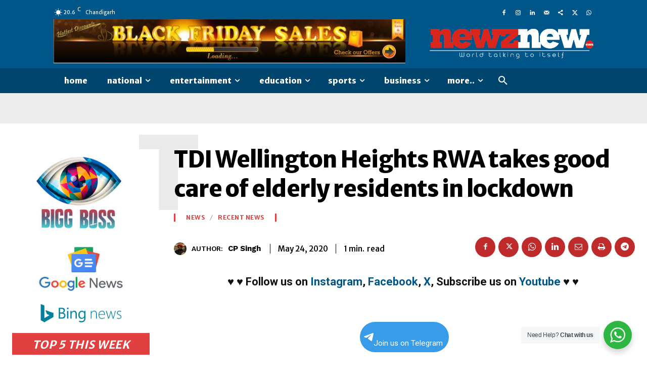

--- FILE ---
content_type: text/html; charset=UTF-8
request_url: https://www.newznew.com/tdi-wellington-heights-rwa-takes-good-care-of-elderly-residents-in-lockdown/
body_size: 113895
content:
<!doctype html >
<html lang="en-US">
<head>
    <meta charset="UTF-8" />
    
    <meta name="viewport" content="width=device-width, initial-scale=1.0">
    <link rel="pingback" href="https://www.newznew.com/xmlrpc.php" />
    <link rel='dns-prefetch' href='//cdn.zzazz.com' />
<meta name='robots' content='index, follow, max-image-preview:large, max-snippet:-1, max-video-preview:-1' />
<link rel="icon" type="image/png" href="https://www.newznew.com/wp-content/uploads/2022/05/NewZNew-Logo-Small.jpg"><link rel="apple-touch-icon" sizes="76x76" href="https://www.newznew.com/wp-content/uploads/2022/05/NewZNew-Logo-Small.jpg"/><link rel="apple-touch-icon" sizes="120x120" href="https://www.newznew.com/wp-content/uploads/2022/05/NewZNew-Logo-Small.jpg"/><link rel="apple-touch-icon" sizes="152x152" href="https://www.newznew.com/wp-content/uploads/2022/05/NewZNew-Logo-Small.jpg"/><link rel="apple-touch-icon" sizes="114x114" href="https://www.newznew.com/wp-content/uploads/2022/05/NewZNew-Logo-Small.jpg"/><link rel="apple-touch-icon" sizes="144x144" href="https://www.newznew.com/wp-content/uploads/2022/05/NewZNew-Logo-Small.jpg"/><!-- Google tag (gtag.js) Consent Mode dataLayer added by Site Kit -->
<script type="text/javascript" id="google_gtagjs-js-consent-mode-data-layer">
/* <![CDATA[ */
window.dataLayer = window.dataLayer || [];function gtag(){dataLayer.push(arguments);}
gtag('consent', 'default', {"ad_personalization":"denied","ad_storage":"denied","ad_user_data":"denied","analytics_storage":"denied","functionality_storage":"denied","security_storage":"denied","personalization_storage":"denied","region":["AT","BE","BG","CH","CY","CZ","DE","DK","EE","ES","FI","FR","GB","GR","HR","HU","IE","IS","IT","LI","LT","LU","LV","MT","NL","NO","PL","PT","RO","SE","SI","SK"],"wait_for_update":500});
window._googlesitekitConsentCategoryMap = {"statistics":["analytics_storage"],"marketing":["ad_storage","ad_user_data","ad_personalization"],"functional":["functionality_storage","security_storage"],"preferences":["personalization_storage"]};
window._googlesitekitConsents = {"ad_personalization":"denied","ad_storage":"denied","ad_user_data":"denied","analytics_storage":"denied","functionality_storage":"denied","security_storage":"denied","personalization_storage":"denied","region":["AT","BE","BG","CH","CY","CZ","DE","DK","EE","ES","FI","FR","GB","GR","HR","HU","IE","IS","IT","LI","LT","LU","LV","MT","NL","NO","PL","PT","RO","SE","SI","SK"],"wait_for_update":500};
/* ]]> */
</script>
<!-- End Google tag (gtag.js) Consent Mode dataLayer added by Site Kit -->

	<!-- This site is optimized with the Yoast SEO Premium plugin v22.2 (Yoast SEO v23.5) - https://yoast.com/wordpress/plugins/seo/ -->
	<title>TDI Wellington Heights RWA takes good care of elderly residents in lockdown - NewZNew</title>
	<meta name="description" content="NewZNew -" />
	<link rel="canonical" href="https://www.newznew.com/tdi-wellington-heights-rwa-takes-good-care-of-elderly-residents-in-lockdown/" />
	<meta property="og:locale" content="en_US" />
	<meta property="og:type" content="article" />
	<meta property="og:title" content="TDI Wellington Heights RWA takes good care of elderly residents in lockdown" />
	<meta property="og:description" content="NewZNew -" />
	<meta property="og:url" content="https://www.newznew.com/tdi-wellington-heights-rwa-takes-good-care-of-elderly-residents-in-lockdown/" />
	<meta property="og:site_name" content="NewZNew" />
	<meta property="article:publisher" content="https://www.facebook.com/newznewonline" />
	<meta property="article:author" content="http://www.facebook.com/cpgrafixonline" />
	<meta property="article:published_time" content="2020-05-24T05:52:00+00:00" />
	<meta property="article:modified_time" content="2020-05-24T05:52:03+00:00" />
	<meta property="og:image" content="https://www.newznew.com/wp-content/uploads/2020/05/IMG-20200520-WA0013.jpg" />
	<meta property="og:image:width" content="1280" />
	<meta property="og:image:height" content="960" />
	<meta property="og:image:type" content="image/jpeg" />
	<meta name="author" content="CP Singh" />
	<meta name="twitter:card" content="summary_large_image" />
	<meta name="twitter:creator" content="@http://www.twitter/newznewmd" />
	<meta name="twitter:label1" content="Written by" />
	<meta name="twitter:data1" content="CP Singh" />
	<meta name="twitter:label2" content="Est. reading time" />
	<meta name="twitter:data2" content="2 minutes" />
	<script type="application/ld+json" class="yoast-schema-graph">{"@context":"https://schema.org","@graph":[{"@type":"Article","@id":"https://www.newznew.com/tdi-wellington-heights-rwa-takes-good-care-of-elderly-residents-in-lockdown/#article","isPartOf":{"@id":"https://www.newznew.com/tdi-wellington-heights-rwa-takes-good-care-of-elderly-residents-in-lockdown/"},"author":{"name":"CP Singh","@id":"https://www.newznew.com/#/schema/person/07eb5f6a9403374f6b80fe452ea2b1a9"},"headline":"TDI Wellington Heights RWA takes good care of elderly residents in lockdown","datePublished":"2020-05-24T05:52:00+00:00","dateModified":"2020-05-24T05:52:03+00:00","mainEntityOfPage":{"@id":"https://www.newznew.com/tdi-wellington-heights-rwa-takes-good-care-of-elderly-residents-in-lockdown/"},"wordCount":354,"commentCount":0,"publisher":{"@id":"https://www.newznew.com/#organization"},"image":{"@id":"https://www.newznew.com/tdi-wellington-heights-rwa-takes-good-care-of-elderly-residents-in-lockdown/#primaryimage"},"thumbnailUrl":"https://www.newznew.com/wp-content/uploads/2020/05/IMG-20200520-WA0013.jpg","articleSection":["Featured","News","Recent News"],"inLanguage":"en-US","potentialAction":[{"@type":"CommentAction","name":"Comment","target":["https://www.newznew.com/tdi-wellington-heights-rwa-takes-good-care-of-elderly-residents-in-lockdown/#respond"]}]},{"@type":"WebPage","@id":"https://www.newznew.com/tdi-wellington-heights-rwa-takes-good-care-of-elderly-residents-in-lockdown/","url":"https://www.newznew.com/tdi-wellington-heights-rwa-takes-good-care-of-elderly-residents-in-lockdown/","name":"TDI Wellington Heights RWA takes good care of elderly residents in lockdown - NewZNew","isPartOf":{"@id":"https://www.newznew.com/#website"},"primaryImageOfPage":{"@id":"https://www.newznew.com/tdi-wellington-heights-rwa-takes-good-care-of-elderly-residents-in-lockdown/#primaryimage"},"image":{"@id":"https://www.newznew.com/tdi-wellington-heights-rwa-takes-good-care-of-elderly-residents-in-lockdown/#primaryimage"},"thumbnailUrl":"https://www.newznew.com/wp-content/uploads/2020/05/IMG-20200520-WA0013.jpg","datePublished":"2020-05-24T05:52:00+00:00","dateModified":"2020-05-24T05:52:03+00:00","description":"NewZNew -","breadcrumb":{"@id":"https://www.newznew.com/tdi-wellington-heights-rwa-takes-good-care-of-elderly-residents-in-lockdown/#breadcrumb"},"inLanguage":"en-US","potentialAction":[{"@type":"ReadAction","target":["https://www.newznew.com/tdi-wellington-heights-rwa-takes-good-care-of-elderly-residents-in-lockdown/"]}]},{"@type":"ImageObject","inLanguage":"en-US","@id":"https://www.newznew.com/tdi-wellington-heights-rwa-takes-good-care-of-elderly-residents-in-lockdown/#primaryimage","url":"https://www.newznew.com/wp-content/uploads/2020/05/IMG-20200520-WA0013.jpg","contentUrl":"https://www.newznew.com/wp-content/uploads/2020/05/IMG-20200520-WA0013.jpg","width":1280,"height":960},{"@type":"BreadcrumbList","@id":"https://www.newznew.com/tdi-wellington-heights-rwa-takes-good-care-of-elderly-residents-in-lockdown/#breadcrumb","itemListElement":[{"@type":"ListItem","position":1,"name":"India News","item":"https://www.newznew.com/"},{"@type":"ListItem","position":2,"name":"Featured","item":"https://www.newznew.com/featured/"},{"@type":"ListItem","position":3,"name":"TDI Wellington Heights RWA takes good care of elderly residents in lockdown"}]},{"@type":"WebSite","@id":"https://www.newznew.com/#website","url":"https://www.newznew.com/","name":"NewZNew","description":"Latest Online News | India News | Punjab News | Business | Entertainment | Bollywood | Breaking News | Cricket | Sports | Education | Casino","publisher":{"@id":"https://www.newznew.com/#organization"},"potentialAction":[{"@type":"SearchAction","target":{"@type":"EntryPoint","urlTemplate":"https://www.newznew.com/?s={search_term_string}"},"query-input":{"@type":"PropertyValueSpecification","valueRequired":true,"valueName":"search_term_string"}}],"inLanguage":"en-US"},{"@type":"Organization","@id":"https://www.newznew.com/#organization","name":"Vitamin N Media","url":"https://www.newznew.com/","logo":{"@type":"ImageObject","inLanguage":"en-US","@id":"https://www.newznew.com/#/schema/logo/image/","url":"https://www.newznew.com/wp-content/uploads/2018/09/New-Visiting-Card_NewLogo_prn.jpg","contentUrl":"https://www.newznew.com/wp-content/uploads/2018/09/New-Visiting-Card_NewLogo_prn.jpg","width":485,"height":485,"caption":"Vitamin N Media"},"image":{"@id":"https://www.newznew.com/#/schema/logo/image/"},"sameAs":["https://www.facebook.com/newznewonline"]},{"@type":"Person","@id":"https://www.newznew.com/#/schema/person/07eb5f6a9403374f6b80fe452ea2b1a9","name":"CP Singh","image":{"@type":"ImageObject","inLanguage":"en-US","@id":"https://www.newznew.com/#/schema/person/image/","url":"https://secure.gravatar.com/avatar/3f72e86864aef5d35166dd35c6d17a1d?s=96&d=blank&r=g","contentUrl":"https://secure.gravatar.com/avatar/3f72e86864aef5d35166dd35c6d17a1d?s=96&d=blank&r=g","caption":"CP Singh"},"description":"I am a Graphic Designer and my company is named as CP Grafix, it is a professional, creative, graphic designing, printing and advertisement Company, it’s established since last 12 years.","sameAs":["http://www.cpgrafix.in","http://www.facebook.com/cpgrafixonline","https://x.com/http://www.twitter/newznewmd"],"url":"https://www.newznew.com/author/cp-singh/"}]}</script>
	<!-- / Yoast SEO Premium plugin. -->


<link rel='dns-prefetch' href='//www.googletagmanager.com' />
<link rel='dns-prefetch' href='//fonts.googleapis.com' />
<link rel='dns-prefetch' href='//pagead2.googlesyndication.com' />
<link rel="alternate" type="application/rss+xml" title="NewZNew &raquo; Feed" href="https://www.newznew.com/feed/" />
<link rel="alternate" type="application/rss+xml" title="NewZNew &raquo; Comments Feed" href="https://www.newznew.com/comments/feed/" />
<link rel="alternate" type="application/rss+xml" title="NewZNew &raquo; TDI Wellington Heights RWA takes good care of elderly residents in lockdown Comments Feed" href="https://www.newznew.com/tdi-wellington-heights-rwa-takes-good-care-of-elderly-residents-in-lockdown/feed/" />
<link rel='stylesheet' id='dashicons-css' href='https://www.newznew.com/wp-includes/css/dashicons.min.css?ver=6.4.3' type='text/css' media='all' />
<link rel='stylesheet' id='post-views-counter-frontend-css' href='https://www.newznew.com/wp-content/plugins/post-views-counter/css/frontend.min.css?ver=1.5.5' type='text/css' media='all' />
<link rel='stylesheet' id='wp-block-library-css' href='https://www.newznew.com/wp-includes/css/dist/block-library/style.min.css?ver=6.4.3' type='text/css' media='all' />
<link rel='stylesheet' id='wp-components-css' href='https://www.newznew.com/wp-includes/css/dist/components/style.min.css?ver=6.4.3' type='text/css' media='all' />
<link rel='stylesheet' id='wptelegram_widget-blocks-0-css' href='https://www.newznew.com/wp-content/plugins/wptelegram-widget/assets/build/dist/blocks-C9ogPNk6.css' type='text/css' media='all' />
<style id='wptelegram_widget-blocks-0-inline-css' type='text/css'>
:root {--wptelegram-widget-join-link-bg-color: #389ce9;--wptelegram-widget-join-link-color: #fff}
</style>
<link rel='stylesheet' id='nta-css-popup-css' href='https://www.newznew.com/wp-content/plugins/wp-whatsapp/assets/dist/css/style.css?ver=6.4.3' type='text/css' media='all' />
<link rel='stylesheet' id='wptelegram_widget-public-0-css' href='https://www.newznew.com/wp-content/plugins/wptelegram-widget/assets/build/dist/public-DEib7km8.css' type='text/css' media='all' />
<style id='classic-theme-styles-inline-css' type='text/css'>
/*! This file is auto-generated */
.wp-block-button__link{color:#fff;background-color:#32373c;border-radius:9999px;box-shadow:none;text-decoration:none;padding:calc(.667em + 2px) calc(1.333em + 2px);font-size:1.125em}.wp-block-file__button{background:#32373c;color:#fff;text-decoration:none}
</style>
<style id='global-styles-inline-css' type='text/css'>
body{--wp--preset--color--black: #000000;--wp--preset--color--cyan-bluish-gray: #abb8c3;--wp--preset--color--white: #ffffff;--wp--preset--color--pale-pink: #f78da7;--wp--preset--color--vivid-red: #cf2e2e;--wp--preset--color--luminous-vivid-orange: #ff6900;--wp--preset--color--luminous-vivid-amber: #fcb900;--wp--preset--color--light-green-cyan: #7bdcb5;--wp--preset--color--vivid-green-cyan: #00d084;--wp--preset--color--pale-cyan-blue: #8ed1fc;--wp--preset--color--vivid-cyan-blue: #0693e3;--wp--preset--color--vivid-purple: #9b51e0;--wp--preset--gradient--vivid-cyan-blue-to-vivid-purple: linear-gradient(135deg,rgba(6,147,227,1) 0%,rgb(155,81,224) 100%);--wp--preset--gradient--light-green-cyan-to-vivid-green-cyan: linear-gradient(135deg,rgb(122,220,180) 0%,rgb(0,208,130) 100%);--wp--preset--gradient--luminous-vivid-amber-to-luminous-vivid-orange: linear-gradient(135deg,rgba(252,185,0,1) 0%,rgba(255,105,0,1) 100%);--wp--preset--gradient--luminous-vivid-orange-to-vivid-red: linear-gradient(135deg,rgba(255,105,0,1) 0%,rgb(207,46,46) 100%);--wp--preset--gradient--very-light-gray-to-cyan-bluish-gray: linear-gradient(135deg,rgb(238,238,238) 0%,rgb(169,184,195) 100%);--wp--preset--gradient--cool-to-warm-spectrum: linear-gradient(135deg,rgb(74,234,220) 0%,rgb(151,120,209) 20%,rgb(207,42,186) 40%,rgb(238,44,130) 60%,rgb(251,105,98) 80%,rgb(254,248,76) 100%);--wp--preset--gradient--blush-light-purple: linear-gradient(135deg,rgb(255,206,236) 0%,rgb(152,150,240) 100%);--wp--preset--gradient--blush-bordeaux: linear-gradient(135deg,rgb(254,205,165) 0%,rgb(254,45,45) 50%,rgb(107,0,62) 100%);--wp--preset--gradient--luminous-dusk: linear-gradient(135deg,rgb(255,203,112) 0%,rgb(199,81,192) 50%,rgb(65,88,208) 100%);--wp--preset--gradient--pale-ocean: linear-gradient(135deg,rgb(255,245,203) 0%,rgb(182,227,212) 50%,rgb(51,167,181) 100%);--wp--preset--gradient--electric-grass: linear-gradient(135deg,rgb(202,248,128) 0%,rgb(113,206,126) 100%);--wp--preset--gradient--midnight: linear-gradient(135deg,rgb(2,3,129) 0%,rgb(40,116,252) 100%);--wp--preset--font-size--small: 11px;--wp--preset--font-size--medium: 20px;--wp--preset--font-size--large: 32px;--wp--preset--font-size--x-large: 42px;--wp--preset--font-size--regular: 15px;--wp--preset--font-size--larger: 50px;--wp--preset--spacing--20: 0.44rem;--wp--preset--spacing--30: 0.67rem;--wp--preset--spacing--40: 1rem;--wp--preset--spacing--50: 1.5rem;--wp--preset--spacing--60: 2.25rem;--wp--preset--spacing--70: 3.38rem;--wp--preset--spacing--80: 5.06rem;--wp--preset--shadow--natural: 6px 6px 9px rgba(0, 0, 0, 0.2);--wp--preset--shadow--deep: 12px 12px 50px rgba(0, 0, 0, 0.4);--wp--preset--shadow--sharp: 6px 6px 0px rgba(0, 0, 0, 0.2);--wp--preset--shadow--outlined: 6px 6px 0px -3px rgba(255, 255, 255, 1), 6px 6px rgba(0, 0, 0, 1);--wp--preset--shadow--crisp: 6px 6px 0px rgba(0, 0, 0, 1);}:where(.is-layout-flex){gap: 0.5em;}:where(.is-layout-grid){gap: 0.5em;}body .is-layout-flow > .alignleft{float: left;margin-inline-start: 0;margin-inline-end: 2em;}body .is-layout-flow > .alignright{float: right;margin-inline-start: 2em;margin-inline-end: 0;}body .is-layout-flow > .aligncenter{margin-left: auto !important;margin-right: auto !important;}body .is-layout-constrained > .alignleft{float: left;margin-inline-start: 0;margin-inline-end: 2em;}body .is-layout-constrained > .alignright{float: right;margin-inline-start: 2em;margin-inline-end: 0;}body .is-layout-constrained > .aligncenter{margin-left: auto !important;margin-right: auto !important;}body .is-layout-constrained > :where(:not(.alignleft):not(.alignright):not(.alignfull)){max-width: var(--wp--style--global--content-size);margin-left: auto !important;margin-right: auto !important;}body .is-layout-constrained > .alignwide{max-width: var(--wp--style--global--wide-size);}body .is-layout-flex{display: flex;}body .is-layout-flex{flex-wrap: wrap;align-items: center;}body .is-layout-flex > *{margin: 0;}body .is-layout-grid{display: grid;}body .is-layout-grid > *{margin: 0;}:where(.wp-block-columns.is-layout-flex){gap: 2em;}:where(.wp-block-columns.is-layout-grid){gap: 2em;}:where(.wp-block-post-template.is-layout-flex){gap: 1.25em;}:where(.wp-block-post-template.is-layout-grid){gap: 1.25em;}.has-black-color{color: var(--wp--preset--color--black) !important;}.has-cyan-bluish-gray-color{color: var(--wp--preset--color--cyan-bluish-gray) !important;}.has-white-color{color: var(--wp--preset--color--white) !important;}.has-pale-pink-color{color: var(--wp--preset--color--pale-pink) !important;}.has-vivid-red-color{color: var(--wp--preset--color--vivid-red) !important;}.has-luminous-vivid-orange-color{color: var(--wp--preset--color--luminous-vivid-orange) !important;}.has-luminous-vivid-amber-color{color: var(--wp--preset--color--luminous-vivid-amber) !important;}.has-light-green-cyan-color{color: var(--wp--preset--color--light-green-cyan) !important;}.has-vivid-green-cyan-color{color: var(--wp--preset--color--vivid-green-cyan) !important;}.has-pale-cyan-blue-color{color: var(--wp--preset--color--pale-cyan-blue) !important;}.has-vivid-cyan-blue-color{color: var(--wp--preset--color--vivid-cyan-blue) !important;}.has-vivid-purple-color{color: var(--wp--preset--color--vivid-purple) !important;}.has-black-background-color{background-color: var(--wp--preset--color--black) !important;}.has-cyan-bluish-gray-background-color{background-color: var(--wp--preset--color--cyan-bluish-gray) !important;}.has-white-background-color{background-color: var(--wp--preset--color--white) !important;}.has-pale-pink-background-color{background-color: var(--wp--preset--color--pale-pink) !important;}.has-vivid-red-background-color{background-color: var(--wp--preset--color--vivid-red) !important;}.has-luminous-vivid-orange-background-color{background-color: var(--wp--preset--color--luminous-vivid-orange) !important;}.has-luminous-vivid-amber-background-color{background-color: var(--wp--preset--color--luminous-vivid-amber) !important;}.has-light-green-cyan-background-color{background-color: var(--wp--preset--color--light-green-cyan) !important;}.has-vivid-green-cyan-background-color{background-color: var(--wp--preset--color--vivid-green-cyan) !important;}.has-pale-cyan-blue-background-color{background-color: var(--wp--preset--color--pale-cyan-blue) !important;}.has-vivid-cyan-blue-background-color{background-color: var(--wp--preset--color--vivid-cyan-blue) !important;}.has-vivid-purple-background-color{background-color: var(--wp--preset--color--vivid-purple) !important;}.has-black-border-color{border-color: var(--wp--preset--color--black) !important;}.has-cyan-bluish-gray-border-color{border-color: var(--wp--preset--color--cyan-bluish-gray) !important;}.has-white-border-color{border-color: var(--wp--preset--color--white) !important;}.has-pale-pink-border-color{border-color: var(--wp--preset--color--pale-pink) !important;}.has-vivid-red-border-color{border-color: var(--wp--preset--color--vivid-red) !important;}.has-luminous-vivid-orange-border-color{border-color: var(--wp--preset--color--luminous-vivid-orange) !important;}.has-luminous-vivid-amber-border-color{border-color: var(--wp--preset--color--luminous-vivid-amber) !important;}.has-light-green-cyan-border-color{border-color: var(--wp--preset--color--light-green-cyan) !important;}.has-vivid-green-cyan-border-color{border-color: var(--wp--preset--color--vivid-green-cyan) !important;}.has-pale-cyan-blue-border-color{border-color: var(--wp--preset--color--pale-cyan-blue) !important;}.has-vivid-cyan-blue-border-color{border-color: var(--wp--preset--color--vivid-cyan-blue) !important;}.has-vivid-purple-border-color{border-color: var(--wp--preset--color--vivid-purple) !important;}.has-vivid-cyan-blue-to-vivid-purple-gradient-background{background: var(--wp--preset--gradient--vivid-cyan-blue-to-vivid-purple) !important;}.has-light-green-cyan-to-vivid-green-cyan-gradient-background{background: var(--wp--preset--gradient--light-green-cyan-to-vivid-green-cyan) !important;}.has-luminous-vivid-amber-to-luminous-vivid-orange-gradient-background{background: var(--wp--preset--gradient--luminous-vivid-amber-to-luminous-vivid-orange) !important;}.has-luminous-vivid-orange-to-vivid-red-gradient-background{background: var(--wp--preset--gradient--luminous-vivid-orange-to-vivid-red) !important;}.has-very-light-gray-to-cyan-bluish-gray-gradient-background{background: var(--wp--preset--gradient--very-light-gray-to-cyan-bluish-gray) !important;}.has-cool-to-warm-spectrum-gradient-background{background: var(--wp--preset--gradient--cool-to-warm-spectrum) !important;}.has-blush-light-purple-gradient-background{background: var(--wp--preset--gradient--blush-light-purple) !important;}.has-blush-bordeaux-gradient-background{background: var(--wp--preset--gradient--blush-bordeaux) !important;}.has-luminous-dusk-gradient-background{background: var(--wp--preset--gradient--luminous-dusk) !important;}.has-pale-ocean-gradient-background{background: var(--wp--preset--gradient--pale-ocean) !important;}.has-electric-grass-gradient-background{background: var(--wp--preset--gradient--electric-grass) !important;}.has-midnight-gradient-background{background: var(--wp--preset--gradient--midnight) !important;}.has-small-font-size{font-size: var(--wp--preset--font-size--small) !important;}.has-medium-font-size{font-size: var(--wp--preset--font-size--medium) !important;}.has-large-font-size{font-size: var(--wp--preset--font-size--large) !important;}.has-x-large-font-size{font-size: var(--wp--preset--font-size--x-large) !important;}
.wp-block-navigation a:where(:not(.wp-element-button)){color: inherit;}
:where(.wp-block-post-template.is-layout-flex){gap: 1.25em;}:where(.wp-block-post-template.is-layout-grid){gap: 1.25em;}
:where(.wp-block-columns.is-layout-flex){gap: 2em;}:where(.wp-block-columns.is-layout-grid){gap: 2em;}
.wp-block-pullquote{font-size: 1.5em;line-height: 1.6;}
</style>
<link rel='stylesheet' id='admin-bar-css' href='https://www.newznew.com/wp-includes/css/admin-bar.min.css?ver=6.4.3' type='text/css' media='all' />
<style id='admin-bar-inline-css' type='text/css'>

    /* Hide CanvasJS credits for P404 charts specifically */
    #p404RedirectChart .canvasjs-chart-credit {
        display: none !important;
    }
    
    #p404RedirectChart canvas {
        border-radius: 6px;
    }

    .p404-redirect-adminbar-weekly-title {
        font-weight: bold;
        font-size: 14px;
        color: #fff;
        margin-bottom: 6px;
    }

    #wpadminbar #wp-admin-bar-p404_free_top_button .ab-icon:before {
        content: "\f103";
        color: #dc3545;
        top: 3px;
    }
    
    #wp-admin-bar-p404_free_top_button .ab-item {
        min-width: 80px !important;
        padding: 0px !important;
    }
    
    /* Ensure proper positioning and z-index for P404 dropdown */
    .p404-redirect-adminbar-dropdown-wrap { 
        min-width: 0; 
        padding: 0;
        position: static !important;
    }
    
    #wpadminbar #wp-admin-bar-p404_free_top_button_dropdown {
        position: static !important;
    }
    
    #wpadminbar #wp-admin-bar-p404_free_top_button_dropdown .ab-item {
        padding: 0 !important;
        margin: 0 !important;
    }
    
    .p404-redirect-dropdown-container {
        min-width: 340px;
        padding: 18px 18px 12px 18px;
        background: #23282d !important;
        color: #fff;
        border-radius: 12px;
        box-shadow: 0 8px 32px rgba(0,0,0,0.25);
        margin-top: 10px;
        position: relative !important;
        z-index: 999999 !important;
        display: block !important;
        border: 1px solid #444;
    }
    
    /* Ensure P404 dropdown appears on hover */
    #wpadminbar #wp-admin-bar-p404_free_top_button .p404-redirect-dropdown-container { 
        display: none !important;
    }
    
    #wpadminbar #wp-admin-bar-p404_free_top_button:hover .p404-redirect-dropdown-container { 
        display: block !important;
    }
    
    #wpadminbar #wp-admin-bar-p404_free_top_button:hover #wp-admin-bar-p404_free_top_button_dropdown .p404-redirect-dropdown-container {
        display: block !important;
    }
    
    .p404-redirect-card {
        background: #2c3338;
        border-radius: 8px;
        padding: 18px 18px 12px 18px;
        box-shadow: 0 2px 8px rgba(0,0,0,0.07);
        display: flex;
        flex-direction: column;
        align-items: flex-start;
        border: 1px solid #444;
    }
    
    .p404-redirect-btn {
        display: inline-block;
        background: #dc3545;
        color: #fff !important;
        font-weight: bold;
        padding: 5px 22px;
        border-radius: 8px;
        text-decoration: none;
        font-size: 17px;
        transition: background 0.2s, box-shadow 0.2s;
        margin-top: 8px;
        box-shadow: 0 2px 8px rgba(220,53,69,0.15);
        text-align: center;
        line-height: 1.6;
    }
    
    .p404-redirect-btn:hover {
        background: #c82333;
        color: #fff !important;
        box-shadow: 0 4px 16px rgba(220,53,69,0.25);
    }
    
    /* Prevent conflicts with other admin bar dropdowns */
    #wpadminbar .ab-top-menu > li:hover > .ab-item,
    #wpadminbar .ab-top-menu > li.hover > .ab-item {
        z-index: auto;
    }
    
    #wpadminbar #wp-admin-bar-p404_free_top_button:hover > .ab-item {
        z-index: 999998 !important;
    }
    
</style>
<link rel='stylesheet' id='contact-form-7-css' href='https://www.newznew.com/wp-content/plugins/contact-form-7/includes/css/styles.css?ver=5.9.8' type='text/css' media='all' />
<link rel='stylesheet' id='toc-screen-css' href='https://www.newznew.com/wp-content/plugins/table-of-contents-plus/screen.min.css?ver=2411.1' type='text/css' media='all' />
<link rel='stylesheet' id='td-plugin-multi-purpose-css' href='https://www.newznew.com/wp-content/plugins/td-composer/td-multi-purpose/style.css?ver=963059d7cceb10dc9b9adeec7fadb27d' type='text/css' media='all' />
<link rel='stylesheet' id='google-fonts-style-css' href='https://fonts.googleapis.com/css?family=Merriweather+Sans%3A400%7COpen+Sans%3A400%2C600%2C700%7CRoboto%3A400%2C500%2C700%7CMerriweather+Sans%3A400%2C900%2C700%2C300%2C800%2C500%2C600%7CBig+Shoulders+Text%3A600%2C400%7CRoboto+Slab%3A500%2C400%7CWork+Sans%3A700%2C400&#038;display=swap&#038;ver=12.6.4' type='text/css' media='all' />
<link rel='stylesheet' id='td-theme-css' href='https://www.newznew.com/wp-content/themes/Newspaper/style.css?ver=12.6.4' type='text/css' media='all' />
<style id='td-theme-inline-css' type='text/css'>@media (max-width:767px){.td-header-desktop-wrap{display:none}}@media (min-width:767px){.td-header-mobile-wrap{display:none}}</style>
<link rel='stylesheet' id='td-legacy-framework-front-style-css' href='https://www.newznew.com/wp-content/plugins/td-composer/legacy/Newspaper/assets/css/td_legacy_main.css?ver=963059d7cceb10dc9b9adeec7fadb27d' type='text/css' media='all' />
<link rel='stylesheet' id='tdb_style_cloud_templates_front-css' href='https://www.newznew.com/wp-content/plugins/td-cloud-library/assets/css/tdb_main.css?ver=9e24474348f1755e0ebe145b87be714d' type='text/css' media='all' />
<script type="text/javascript" src="https://www.newznew.com/wp-includes/js/jquery/jquery.min.js?ver=3.7.1" id="jquery-core-js"></script>
<script type="text/javascript" src="https://www.newznew.com/wp-includes/js/jquery/jquery-migrate.min.js?ver=3.4.1" id="jquery-migrate-js"></script>

<!-- Google tag (gtag.js) snippet added by Site Kit -->
<!-- Google Analytics snippet added by Site Kit -->
<script type="text/javascript" src="https://www.googletagmanager.com/gtag/js?id=GT-WPDLP46" id="google_gtagjs-js" async></script>
<script type="text/javascript" id="google_gtagjs-js-after">
/* <![CDATA[ */
window.dataLayer = window.dataLayer || [];function gtag(){dataLayer.push(arguments);}
gtag("set","linker",{"domains":["www.newznew.com"]});
gtag("js", new Date());
gtag("set", "developer_id.dZTNiMT", true);
gtag("config", "GT-WPDLP46");
/* ]]> */
</script>
<meta name="generator" content="WordPress 6.4.3" />
<link rel="alternate" type="application/json+oembed" href="https://www.newznew.com/wp-json/oembed/1.0/embed?url=https%3A%2F%2Fwww.newznew.com%2Ftdi-wellington-heights-rwa-takes-good-care-of-elderly-residents-in-lockdown%2F" />
<link rel="alternate" type="text/xml+oembed" href="https://www.newznew.com/wp-json/oembed/1.0/embed?url=https%3A%2F%2Fwww.newznew.com%2Ftdi-wellington-heights-rwa-takes-good-care-of-elderly-residents-in-lockdown%2F&#038;format=xml" />
<meta name="generator" content="Site Kit by Google 1.162.1" />    <script>
        window.tdb_global_vars = {"wpRestUrl":"https:\/\/www.newznew.com\/wp-json\/","permalinkStructure":"\/%postname%\/"};
        window.tdb_p_autoload_vars = {"isAjax":false,"isAdminBarShowing":false,"autoloadScrollPercent":50,"postAutoloadStatus":"off","origPostEditUrl":null};
    </script>
    
    <style id="tdb-global-colors">:root{--accent-color-1:#E04040;--accent-color-2:#F35858;--base-color-1:#000000;--light-color-1:#EDEDED}</style>
	
    <style id="tdb-global-fonts">
        :root {--global-font-1: Big Shoulders Text;--global-font-2: Roboto Slab;--global-font-3: Work Sans;}
    </style>
    
<!-- Google AdSense meta tags added by Site Kit -->
<meta name="google-adsense-platform-account" content="ca-host-pub-2644536267352236">
<meta name="google-adsense-platform-domain" content="sitekit.withgoogle.com">
<!-- End Google AdSense meta tags added by Site Kit -->

<!-- Google AdSense snippet added by Site Kit -->
<script type="text/javascript" async="async" src="https://pagead2.googlesyndication.com/pagead/js/adsbygoogle.js?client=ca-pub-1739915573075994&amp;host=ca-host-pub-2644536267352236" crossorigin="anonymous"></script>

<!-- End Google AdSense snippet added by Site Kit -->

<!-- JS generated by theme -->

<script>
    
    

	    var tdBlocksArray = []; //here we store all the items for the current page

	    // td_block class - each ajax block uses a object of this class for requests
	    function tdBlock() {
		    this.id = '';
		    this.block_type = 1; //block type id (1-234 etc)
		    this.atts = '';
		    this.td_column_number = '';
		    this.td_current_page = 1; //
		    this.post_count = 0; //from wp
		    this.found_posts = 0; //from wp
		    this.max_num_pages = 0; //from wp
		    this.td_filter_value = ''; //current live filter value
		    this.is_ajax_running = false;
		    this.td_user_action = ''; // load more or infinite loader (used by the animation)
		    this.header_color = '';
		    this.ajax_pagination_infinite_stop = ''; //show load more at page x
	    }

        // td_js_generator - mini detector
        ( function () {
            var htmlTag = document.getElementsByTagName("html")[0];

	        if ( navigator.userAgent.indexOf("MSIE 10.0") > -1 ) {
                htmlTag.className += ' ie10';
            }

            if ( !!navigator.userAgent.match(/Trident.*rv\:11\./) ) {
                htmlTag.className += ' ie11';
            }

	        if ( navigator.userAgent.indexOf("Edge") > -1 ) {
                htmlTag.className += ' ieEdge';
            }

            if ( /(iPad|iPhone|iPod)/g.test(navigator.userAgent) ) {
                htmlTag.className += ' td-md-is-ios';
            }

            var user_agent = navigator.userAgent.toLowerCase();
            if ( user_agent.indexOf("android") > -1 ) {
                htmlTag.className += ' td-md-is-android';
            }

            if ( -1 !== navigator.userAgent.indexOf('Mac OS X')  ) {
                htmlTag.className += ' td-md-is-os-x';
            }

            if ( /chrom(e|ium)/.test(navigator.userAgent.toLowerCase()) ) {
               htmlTag.className += ' td-md-is-chrome';
            }

            if ( -1 !== navigator.userAgent.indexOf('Firefox') ) {
                htmlTag.className += ' td-md-is-firefox';
            }

            if ( -1 !== navigator.userAgent.indexOf('Safari') && -1 === navigator.userAgent.indexOf('Chrome') ) {
                htmlTag.className += ' td-md-is-safari';
            }

            if( -1 !== navigator.userAgent.indexOf('IEMobile') ){
                htmlTag.className += ' td-md-is-iemobile';
            }

        })();

        var tdLocalCache = {};

        ( function () {
            "use strict";

            tdLocalCache = {
                data: {},
                remove: function (resource_id) {
                    delete tdLocalCache.data[resource_id];
                },
                exist: function (resource_id) {
                    return tdLocalCache.data.hasOwnProperty(resource_id) && tdLocalCache.data[resource_id] !== null;
                },
                get: function (resource_id) {
                    return tdLocalCache.data[resource_id];
                },
                set: function (resource_id, cachedData) {
                    tdLocalCache.remove(resource_id);
                    tdLocalCache.data[resource_id] = cachedData;
                }
            };
        })();

    
    
var td_viewport_interval_list=[{"limitBottom":767,"sidebarWidth":228},{"limitBottom":1018,"sidebarWidth":300},{"limitBottom":1140,"sidebarWidth":324}];
var td_animation_stack_effect="type0";
var tds_animation_stack=true;
var td_animation_stack_specific_selectors=".entry-thumb, img, .td-lazy-img";
var td_animation_stack_general_selectors=".td-animation-stack img, .td-animation-stack .entry-thumb, .post img, .td-animation-stack .td-lazy-img";
var tdc_is_installed="yes";
var td_ajax_url="https:\/\/www.newznew.com\/wp-admin\/admin-ajax.php?td_theme_name=Newspaper&v=12.6.4";
var td_get_template_directory_uri="https:\/\/www.newznew.com\/wp-content\/plugins\/td-composer\/legacy\/common";
var tds_snap_menu="smart_snap_always";
var tds_logo_on_sticky="show_header_logo";
var tds_header_style="6";
var td_please_wait="Please wait...";
var td_email_user_pass_incorrect="User or password incorrect!";
var td_email_user_incorrect="Email or username incorrect!";
var td_email_incorrect="Email incorrect!";
var td_user_incorrect="Username incorrect!";
var td_email_user_empty="Email or username empty!";
var td_pass_empty="Pass empty!";
var td_pass_pattern_incorrect="Invalid Pass Pattern!";
var td_retype_pass_incorrect="Retyped Pass incorrect!";
var tds_more_articles_on_post_enable="";
var tds_more_articles_on_post_time_to_wait="3";
var tds_more_articles_on_post_pages_distance_from_top=800;
var tds_captcha="";
var tds_theme_color_site_wide="#005689";
var tds_smart_sidebar="enabled";
var tdThemeName="Newspaper";
var tdThemeNameWl="Newspaper";
var td_magnific_popup_translation_tPrev="Previous (Left arrow key)";
var td_magnific_popup_translation_tNext="Next (Right arrow key)";
var td_magnific_popup_translation_tCounter="%curr% of %total%";
var td_magnific_popup_translation_ajax_tError="The content from %url% could not be loaded.";
var td_magnific_popup_translation_image_tError="The image #%curr% could not be loaded.";
var tdBlockNonce="2621d4641f";
var tdMobileMenu="enabled";
var tdMobileSearch="enabled";
var tdDateNamesI18n={"month_names":["January","February","March","April","May","June","July","August","September","October","November","December"],"month_names_short":["Jan","Feb","Mar","Apr","May","Jun","Jul","Aug","Sep","Oct","Nov","Dec"],"day_names":["Sunday","Monday","Tuesday","Wednesday","Thursday","Friday","Saturday"],"day_names_short":["Sun","Mon","Tue","Wed","Thu","Fri","Sat"]};
var tdb_modal_confirm="Save";
var tdb_modal_cancel="Cancel";
var tdb_modal_confirm_alt="Yes";
var tdb_modal_cancel_alt="No";
var td_ad_background_click_link="";
var td_ad_background_click_target="";
</script>


<!-- Header style compiled by theme -->

<style>.td-mobile-content .td-mobile-main-menu>li>a{font-family:"Merriweather Sans"}#td-mobile-nav,#td-mobile-nav .wpb_button,.td-search-wrap-mob{font-family:"Merriweather Sans"}body,p{font-family:"Merriweather Sans"}:root{--td_theme_color:#005689;--td_slider_text:rgba(0,86,137,0.7)}</style>

<meta name="google-site-verification" content="dpLVjmFkMJ5fzfOoLWVkNXMrNXDM1e1rX6kR9e4V2x0" />

<meta name="publication-media-verification"content="f88199cffaf744d18f9427bf7737d993">

<meta name="publication-media-verification"content="a5f5c1a7297244ca97de6cffb801a7d2">

<script>
  (function(i,s,o,g,r,a,m){i['GoogleAnalyticsObject']=r;i[r]=i[r]||function(){
  (i[r].q=i[r].q||[]).push(arguments)},i[r].l=1*new Date();a=s.createElement(o),
  m=s.getElementsByTagName(o)[0];a.async=1;a.src=g;m.parentNode.insertBefore(a,m)
  })(window,document,'script','//www.google-analytics.com/analytics.js','ga');
  ga('create', 'UA-54722719-1', 'auto');
  ga('send', 'pageview');
</script>
<link rel="icon" href="https://www.newznew.com/wp-content/uploads/2018/05/newlogo-1.png" sizes="32x32" />
<link rel="icon" href="https://www.newznew.com/wp-content/uploads/2018/05/newlogo-1.png" sizes="192x192" />
<link rel="apple-touch-icon" href="https://www.newznew.com/wp-content/uploads/2018/05/newlogo-1.png" />
<meta name="msapplication-TileImage" content="https://www.newznew.com/wp-content/uploads/2018/05/newlogo-1.png" />

<!-- Button style compiled by theme -->

<style>.tdm-btn-style1{background-color:#005689}.tdm-btn-style2:before{border-color:#005689}.tdm-btn-style2{color:#005689}.tdm-btn-style3{-webkit-box-shadow:0 2px 16px #005689;-moz-box-shadow:0 2px 16px #005689;box-shadow:0 2px 16px #005689}.tdm-btn-style3:hover{-webkit-box-shadow:0 4px 26px #005689;-moz-box-shadow:0 4px 26px #005689;box-shadow:0 4px 26px #005689}</style>

	<style id="tdw-css-placeholder"></style></head>

<body class="post-template-default single single-post postid-67065 single-format-standard tdi-wellington-heights-rwa-takes-good-care-of-elderly-residents-in-lockdown global-block-template-1 tdb_template_94478 tdb-template  tdc-header-template  tdc-footer-template td-animation-stack-type0 td-full-layout" itemscope="itemscope" itemtype="https://schema.org/WebPage">

            <div class="td-scroll-up  td-hide-scroll-up-on-mob" style="display:none;"><i class="td-icon-menu-up"></i></div>
    
    <div class="td-menu-background" style="visibility:hidden"></div>
<div id="td-mobile-nav" style="visibility:hidden">
    <div class="td-mobile-container">
        <!-- mobile menu top section -->
        <div class="td-menu-socials-wrap">
            <!-- socials -->
            <div class="td-menu-socials">
                
        <span class="td-social-icon-wrap">
            <a target="_blank" href="https://www.facebook.com/newznewonline" title="Facebook">
                <i class="td-icon-font td-icon-facebook"></i>
                <span style="display: none">Facebook</span>
            </a>
        </span>
        <span class="td-social-icon-wrap">
            <a target="_blank" href="http://www.linkedin.com/newznew" title="Linkedin">
                <i class="td-icon-font td-icon-linkedin"></i>
                <span style="display: none">Linkedin</span>
            </a>
        </span>
        <span class="td-social-icon-wrap">
            <a target="_blank" href="mailto:newznewmd@gmail.com" title="Mail">
                <i class="td-icon-font td-icon-mail-1"></i>
                <span style="display: none">Mail</span>
            </a>
        </span>
        <span class="td-social-icon-wrap">
            <a target="_blank" href="http://www.pinterest.com/newznew" title="Pinterest">
                <i class="td-icon-font td-icon-pinterest"></i>
                <span style="display: none">Pinterest</span>
            </a>
        </span>
        <span class="td-social-icon-wrap">
            <a target="_blank" href="http://feeds.feedburner.com/blogspot/googleandroid" title="RSS">
                <i class="td-icon-font td-icon-rss"></i>
                <span style="display: none">RSS</span>
            </a>
        </span>
        <span class="td-social-icon-wrap">
            <a target="_blank" href="http://www.twitter.com/newznewmd" title="Twitter">
                <i class="td-icon-font td-icon-twitter"></i>
                <span style="display: none">Twitter</span>
            </a>
        </span>
        <span class="td-social-icon-wrap">
            <a target="_blank" href="https://www.youtube.com/user/cpgrafixseerat" title="Youtube">
                <i class="td-icon-font td-icon-youtube"></i>
                <span style="display: none">Youtube</span>
            </a>
        </span>            </div>
            <!-- close button -->
            <div class="td-mobile-close">
                <span><i class="td-icon-close-mobile"></i></span>
            </div>
        </div>

        <!-- login section -->
        
        <!-- menu section -->
        <div class="td-mobile-content">
            <div class="menu-header-main-container"><ul id="menu-header-main-2" class="td-mobile-main-menu"><li class="menu-item menu-item-type-custom menu-item-object-custom menu-item-home menu-item-first menu-item-32598"><a href="https://www.newznew.com/"><i class="fa fa-heartbeat" aria-hidden="true"> </i>Home</a></li>
<li class="menu-item menu-item-type-taxonomy menu-item-object-category menu-item-has-children menu-item-26"><a href="https://www.newznew.com/national/"><i class="fa fa-home" aria-hidden="true"> </i>National<i class="td-icon-menu-right td-element-after"></i></a>
<ul class="sub-menu">
	<li class="menu-item menu-item-type-taxonomy menu-item-object-category menu-item-has-children menu-item-32576"><a href="https://www.newznew.com/national/punjab/">Punjab<i class="td-icon-menu-right td-element-after"></i></a>
	<ul class="sub-menu">
		<li class="menu-item menu-item-type-taxonomy menu-item-object-category menu-item-32591"><a href="https://www.newznew.com/amritsar/">Amritsar</a></li>
		<li class="menu-item menu-item-type-taxonomy menu-item-object-category menu-item-32592"><a href="https://www.newznew.com/bathinda/">Bathinda</a></li>
		<li class="menu-item menu-item-type-taxonomy menu-item-object-category menu-item-110243"><a href="https://www.newznew.com/barnala/">Barnala</a></li>
		<li class="menu-item menu-item-type-taxonomy menu-item-object-category menu-item-110672"><a href="https://www.newznew.com/fazilka/">Fazilka</a></li>
		<li class="menu-item menu-item-type-taxonomy menu-item-object-category menu-item-32595"><a href="https://www.newznew.com/ludhiana/">Ludhiana</a></li>
		<li class="menu-item menu-item-type-taxonomy menu-item-object-category menu-item-32596"><a href="https://www.newznew.com/majha/">Majha</a></li>
		<li class="menu-item menu-item-type-taxonomy menu-item-object-category menu-item-32597"><a href="https://www.newznew.com/malwa/">Malwa</a></li>
		<li class="menu-item menu-item-type-taxonomy menu-item-object-category menu-item-110670"><a href="https://www.newznew.com/rupnagar/">Rupnagar</a></li>
		<li class="menu-item menu-item-type-taxonomy menu-item-object-category menu-item-32594"><a href="https://www.newznew.com/doaba/">Doaba</a></li>
		<li class="menu-item menu-item-type-taxonomy menu-item-object-category menu-item-110671"><a href="https://www.newznew.com/s-a-s-nagar/">S A S Nagar</a></li>
	</ul>
</li>
	<li class="menu-item menu-item-type-taxonomy menu-item-object-category menu-item-32593"><a href="https://www.newznew.com/chandigarh-2/">Chandigarh</a></li>
	<li class="menu-item menu-item-type-taxonomy menu-item-object-category menu-item-32577"><a href="https://www.newznew.com/haryana/">Haryana</a></li>
	<li class="menu-item menu-item-type-taxonomy menu-item-object-category menu-item-32579"><a href="https://www.newznew.com/delhi/">New Delhi</a></li>
	<li class="menu-item menu-item-type-taxonomy menu-item-object-category menu-item-71168"><a href="https://www.newznew.com/jammu-kashmir/">Jammu &amp; Kashmir</a></li>
	<li class="menu-item menu-item-type-taxonomy menu-item-object-category menu-item-32578"><a href="https://www.newznew.com/himachal-pradesh/">Himachal Pradesh</a></li>
	<li class="menu-item menu-item-type-taxonomy menu-item-object-category menu-item-32640"><a href="https://www.newznew.com/mumbai/">Mumbai</a></li>
</ul>
</li>
<li class="menu-item menu-item-type-taxonomy menu-item-object-category menu-item-has-children menu-item-20"><a href="https://www.newznew.com/entertainment/"><i class="fa fa-video-camera" aria-hidden="true"> </i>Entertainment<i class="td-icon-menu-right td-element-after"></i></a>
<ul class="sub-menu">
	<li class="menu-item menu-item-type-taxonomy menu-item-object-category menu-item-115492"><a href="https://www.newznew.com/entertainment/hollywood/">Hollywood</a></li>
	<li class="menu-item menu-item-type-taxonomy menu-item-object-category menu-item-114792"><a href="https://www.newznew.com/entertainment/bigg-boss/">Bigg Boss</a></li>
	<li class="menu-item menu-item-type-taxonomy menu-item-object-category menu-item-115483"><a href="https://www.newznew.com/entertainment/web-series/">Web Series</a></li>
	<li class="menu-item menu-item-type-taxonomy menu-item-object-category menu-item-115485"><a href="https://www.newznew.com/box-office-collection/">Box Office Collection</a></li>
	<li class="menu-item menu-item-type-taxonomy menu-item-object-category menu-item-115487"><a href="https://www.newznew.com/celebrities/">Celebrities</a></li>
	<li class="menu-item menu-item-type-taxonomy menu-item-object-category menu-item-115489"><a href="https://www.newznew.com/entertainment/cinema/">Cinema</a></li>
	<li class="menu-item menu-item-type-taxonomy menu-item-object-category menu-item-115488"><a href="https://www.newznew.com/entertainment/anime/">Anime</a></li>
	<li class="menu-item menu-item-type-taxonomy menu-item-object-category menu-item-115491"><a href="https://www.newznew.com/lifestyle/">Lifestyle</a></li>
	<li class="menu-item menu-item-type-taxonomy menu-item-object-category menu-item-115495"><a href="https://www.newznew.com/entertainment/theatre/">Theatre</a></li>
	<li class="menu-item menu-item-type-taxonomy menu-item-object-category menu-item-115493"><a href="https://www.newznew.com/entertainment/movies/">Movies</a></li>
	<li class="menu-item menu-item-type-taxonomy menu-item-object-category menu-item-115494"><a href="https://www.newznew.com/entertainment/music/">Music</a></li>
</ul>
</li>
<li class="menu-item-18 menu-item menu-item-type-taxonomy menu-item-object-category menu-item-has-children menu-item-210"><a href="https://www.newznew.com/education/"><i class="fa fa-book" aria-hidden="true"> </i>Education<i class="td-icon-menu-right td-element-after"></i></a>
<ul class="sub-menu">
	<li class="menu-item menu-item-type-taxonomy menu-item-object-category menu-item-106267"><a href="https://www.newznew.com/jobs/">Jobs</a></li>
	<li class="menu-item menu-item-type-custom menu-item-object-custom menu-item-32599"><a href="http://newznew.com/tag/results/"><i class="fa fa-futbol-o" aria-hidden="true"> </i>Results</a></li>
</ul>
</li>
<li class="menu-item menu-item-type-taxonomy menu-item-object-category menu-item-has-children menu-item-73341"><a href="https://www.newznew.com/sports/">Sports<i class="td-icon-menu-right td-element-after"></i></a>
<ul class="sub-menu">
	<li class="menu-item menu-item-type-taxonomy menu-item-object-category menu-item-95821"><a href="https://www.newznew.com/t20-world-cup-2024/">T20 World Cup 2024</a></li>
</ul>
</li>
<li class="menu-item-28 menu-item menu-item-type-taxonomy menu-item-object-category menu-item-has-children menu-item-16"><a href="https://www.newznew.com/business/"><i class="fa fa-briefcase" aria-hidden="true"> </i>Business<i class="td-icon-menu-right td-element-after"></i></a>
<ul class="sub-menu">
	<li class="menu-item menu-item-type-post_type menu-item-object-page menu-item-96200"><a href="https://www.newznew.com/press-releases/">PR News Wire</a></li>
	<li class="menu-item menu-item-type-post_type menu-item-object-page menu-item-96202"><a href="https://www.newznew.com/globe-press-releases/">Press Releases – GLOBENEWSWIRE</a></li>
	<li class="menu-item menu-item-type-post_type menu-item-object-page menu-item-107899"><a href="https://www.newznew.com/news-voir/">News VOIR</a></li>
</ul>
</li>
<li class="menu-item menu-item-type-custom menu-item-object-custom menu-item-has-children menu-item-32584"><a href="#">More..<i class="td-icon-menu-right td-element-after"></i></a>
<ul class="sub-menu">
	<li class="menu-item menu-item-type-taxonomy menu-item-object-category menu-item-108951"><a href="https://www.newznew.com/auto/">Auto</a></li>
	<li class="menu-item menu-item-type-taxonomy menu-item-object-category menu-item-32590"><a href="https://www.newznew.com/science-technology/">Science &amp; Technology</a></li>
	<li class="menu-item menu-item-type-taxonomy menu-item-object-category menu-item-32585"><a href="https://www.newznew.com/agriculture/">Agriculture</a></li>
	<li class="menu-item menu-item-type-taxonomy menu-item-object-category menu-item-32587"><a href="https://www.newznew.com/horoscope/">Horoscope</a></li>
	<li class="menu-item menu-item-type-taxonomy menu-item-object-category menu-item-32588"><a href="https://www.newznew.com/politics/">Politics</a></li>
	<li class="menu-item menu-item-type-taxonomy menu-item-object-category menu-item-32589"><a href="https://www.newznew.com/religious/">Religious</a></li>
	<li class="menu-item menu-item-type-taxonomy menu-item-object-category menu-item-32586"><a href="https://www.newznew.com/foodtube/">FoodTube</a></li>
	<li class="menu-item menu-item-type-taxonomy menu-item-object-category menu-item-108789"><a href="https://www.newznew.com/work-from-home/">Work from Home</a></li>
</ul>
</li>
</ul></div>        </div>
    </div>

    <!-- register/login section -->
    </div><div class="td-search-background" style="visibility:hidden"></div>
<div class="td-search-wrap-mob" style="visibility:hidden">
	<div class="td-drop-down-search">
		<form method="get" class="td-search-form" action="https://www.newznew.com/">
			<!-- close button -->
			<div class="td-search-close">
				<span><i class="td-icon-close-mobile"></i></span>
			</div>
			<div role="search" class="td-search-input">
				<span>Search</span>
				<input id="td-header-search-mob" type="text" value="" name="s" autocomplete="off" />
			</div>
		</form>
		<div id="td-aj-search-mob" class="td-ajax-search-flex"></div>
	</div>
</div>
    <div id="td-outer-wrap" class="td-theme-wrap">

                    <div class="td-header-template-wrap" style="position: relative">
                                <div class="td-header-mobile-wrap ">
                    <div id="tdi_1" class="tdc-zone"><div class="tdc_zone tdi_2  wpb_row td-pb-row"  >
<style scoped>.tdi_2{min-height:0}.td-header-mobile-wrap{position:relative;width:100%}</style><div id="tdi_3" class="tdc-row"><div class="vc_row tdi_4  wpb_row td-pb-row tdc-element-style" >
<style scoped>.tdi_4,.tdi_4 .tdc-columns{min-height:0}.tdi_4,.tdi_4 .tdc-columns{display:block}.tdi_4 .tdc-columns{width:100%}@media (max-width:767px){.tdi_4{position:relative}}</style>
<div class="tdi_3_rand_style td-element-style" ><style>@media (max-width:767px){.tdi_3_rand_style{background-color:#005689!important}}</style></div><div class="vc_column tdi_6  wpb_column vc_column_container tdc-column td-pb-span12">
<style scoped>.tdi_6{vertical-align:baseline}.tdi_6>.wpb_wrapper,.tdi_6>.wpb_wrapper>.tdc-elements{display:block}.tdi_6>.wpb_wrapper>.tdc-elements{width:100%}.tdi_6>.wpb_wrapper>.vc_row_inner{width:auto}.tdi_6>.wpb_wrapper{width:auto;height:auto}@media (max-width:767px){.tdi_6{padding-top:10px!important;padding-bottom:10px!important}}</style><div class="wpb_wrapper" ><div class="td-a-rec td-a-rec-id-header  tdi_7 td_block_template_1">
<style>.tdi_7{margin-left:-14px!important}@media (max-width:767px){.tdi_7{margin-left:0px!important}}</style>
<style>.tdi_7.td-a-rec{text-align:center}.tdi_7.td-a-rec:not(.td-a-rec-no-translate){transform:translateZ(0)}.tdi_7 .td-element-style{z-index:-1}</style><a href="https://www.newznew.com/"target="_blank">
  <img src="https://www.newznew.com/wp-content/uploads/2025/10/Header-Banner.jpg">
</a></div></div></div></div></div><div id="tdi_8" class="tdc-row"><div class="vc_row tdi_9  wpb_row td-pb-row tdc-element-style" >
<style scoped>.tdi_9,.tdi_9 .tdc-columns{min-height:0}.tdi_9,.tdi_9 .tdc-columns{display:block}.tdi_9 .tdc-columns{width:100%}@media (max-width:767px){.tdi_9,.tdi_9 .tdc-columns{display:flex}.tdi_9 .tdc-columns{width:100%}.tdi_9,.tdi_9 .tdc-columns{flex-direction:row;flex-wrap:nowrap;justify-content:flex-start;align-items:center}}@media (max-width:767px){.tdi_9{position:relative}}</style>
<div class="tdi_8_rand_style td-element-style" ><style>@media (max-width:767px){.tdi_8_rand_style{background-color:#00456e!important}}</style></div><div class="vc_column tdi_11  wpb_column vc_column_container tdc-column td-pb-span6">
<style scoped>.tdi_11{vertical-align:baseline}.tdi_11>.wpb_wrapper,.tdi_11>.wpb_wrapper>.tdc-elements{display:block}.tdi_11>.wpb_wrapper>.tdc-elements{width:100%}.tdi_11>.wpb_wrapper>.vc_row_inner{width:auto}.tdi_11>.wpb_wrapper{width:auto;height:auto}@media (max-width:767px){.tdi_11>.wpb_wrapper,.tdi_11>.wpb_wrapper>.tdc-elements{display:flex}.tdi_11>.wpb_wrapper>.tdc-elements{width:100%}.tdi_11>.wpb_wrapper>.vc_row_inner{width:auto}.tdi_11>.wpb_wrapper,.tdi_11>.wpb_wrapper>.tdc-elements{flex-direction:row;flex-wrap:nowrap;justify-content:flex-start;align-items:center}.tdi_11>.wpb_wrapper{width:100%;height:100%}}</style><div class="wpb_wrapper" ><div class="td_block_wrap tdb_mobile_menu tdi_12 td-pb-border-top td_block_template_1 tdb-header-align"  data-td-block-uid="tdi_12" >
<style>.tdb-header-align{vertical-align:middle}.tdb_mobile_menu{margin-bottom:0;clear:none}.tdb_mobile_menu a{display:inline-block!important;position:relative;text-align:center;color:var(--td_theme_color,#4db2ec)}.tdb_mobile_menu a>span{display:flex;align-items:center;justify-content:center}.tdb_mobile_menu svg{height:auto}.tdb_mobile_menu svg,.tdb_mobile_menu svg *{fill:var(--td_theme_color,#4db2ec)}#tdc-live-iframe .tdb_mobile_menu a{pointer-events:none}.td-menu-mob-open-menu{overflow:hidden}.td-menu-mob-open-menu #td-outer-wrap{position:static}.tdi_12{display:inline-block}.tdi_12 .tdb-mobile-menu-button i{font-size:27px;width:54px;height:54px;line-height:54px}.tdi_12 .tdb-mobile-menu-button svg{width:27px}.tdi_12 .tdb-mobile-menu-button .tdb-mobile-menu-icon-svg{width:54px;height:54px}.tdi_12 .tdb-mobile-menu-button{color:#ffffff}.tdi_12 .tdb-mobile-menu-button svg,.tdi_12 .tdb-mobile-menu-button svg *{fill:#ffffff}.tdi_12 .tdb-mobile-menu-button:hover{color:#4db2ec}.tdi_12 .tdb-mobile-menu-button:hover svg,.tdi_12 .tdb-mobile-menu-button:hover svg *{fill:#4db2ec}@media (max-width:767px){.tdi_12 .tdb-mobile-menu-button i{font-size:20px}.tdi_12 .tdb-mobile-menu-button svg{width:20px}.tdi_12 .tdb-mobile-menu-button i{width:40px;height:40px;line-height:40px}.tdi_12 .tdb-mobile-menu-button .tdb-mobile-menu-icon-svg{width:40px;height:40px}}</style><div class="tdb-block-inner td-fix-index"><span class="tdb-mobile-menu-button"><span class="tdb-mobile-menu-icon tdb-mobile-menu-icon-svg" ><svg version="1.1" xmlns="http://www.w3.org/2000/svg" viewBox="0 0 1024 1024"><path d="M931.901 316.261h-839.803v-82.104h839.803v82.104zM931.881 562.246h-839.741v-82.145h839.741v82.145zM931.881 808.119h-839.762v-82.115h839.762v82.115z"></path></svg></span></span></div></div> <!-- ./block --><div class="td_block_wrap tdb_mobile_search tdi_13 td-pb-border-top td_block_template_1 tdb-header-align"  data-td-block-uid="tdi_13" >
<style>.tdb_mobile_search{margin-bottom:0;clear:none}.tdb_mobile_search a{display:inline-block!important;position:relative;text-align:center;color:var(--td_theme_color,#4db2ec)}.tdb_mobile_search a>span{display:flex;align-items:center;justify-content:center}.tdb_mobile_search svg{height:auto}.tdb_mobile_search svg,.tdb_mobile_search svg *{fill:var(--td_theme_color,#4db2ec)}#tdc-live-iframe .tdb_mobile_search a{pointer-events:none}.td-search-opened{overflow:hidden}.td-search-opened #td-outer-wrap{position:static}.td-search-opened .td-search-wrap-mob{position:fixed;height:calc(100% + 1px)}.td-search-opened .td-drop-down-search{height:calc(100% + 1px);overflow-y:scroll;overflow-x:hidden}.tdi_13{display:inline-block}.tdi_13 .tdb-header-search-button-mob i{font-size:22px;width:55px;height:55px;line-height:55px}.tdi_13 .tdb-header-search-button-mob svg{width:22px}.tdi_13 .tdb-header-search-button-mob .tdb-mobile-search-icon-svg{width:55px;height:55px;display:flex;justify-content:center}.tdi_13 .tdb-header-search-button-mob{color:#ffffff}.tdi_13 .tdb-header-search-button-mob svg,.tdi_13 .tdb-header-search-button-mob svg *{fill:#ffffff}.tdi_13 .tdb-header-search-button-mob:hover{color:#4db2ec}@media (max-width:767px){.tdi_13 .tdb-header-search-button-mob i{font-size:20px}.tdi_13 .tdb-header-search-button-mob svg{width:20px}.tdi_13 .tdb-header-search-button-mob i{width:50px;height:50px;line-height:50px}.tdi_13 .tdb-header-search-button-mob .tdb-mobile-search-icon-svg{width:50px;height:50px;display:flex;justify-content:center}}</style><div class="tdb-block-inner td-fix-index"><span class="tdb-header-search-button-mob dropdown-toggle" data-toggle="dropdown"><i class="tdb-mobile-search-icon td-icon-search"></i></span></div></div> <!-- ./block --></div></div><div class="vc_column tdi_15  wpb_column vc_column_container tdc-column td-pb-span6">
<style scoped>.tdi_15{vertical-align:baseline}.tdi_15>.wpb_wrapper,.tdi_15>.wpb_wrapper>.tdc-elements{display:block}.tdi_15>.wpb_wrapper>.tdc-elements{width:100%}.tdi_15>.wpb_wrapper>.vc_row_inner{width:auto}.tdi_15>.wpb_wrapper{width:auto;height:auto}</style><div class="wpb_wrapper" ><div class="td_block_wrap tdb_header_logo tdi_16 td-pb-border-top td_block_template_1 tdb-header-align"  data-td-block-uid="tdi_16" >
<style>.tdb_header_logo{margin-bottom:0;clear:none}.tdb_header_logo .tdb-logo-a,.tdb_header_logo h1{display:flex;pointer-events:auto;align-items:flex-start}.tdb_header_logo h1{margin:0;line-height:0}.tdb_header_logo .tdb-logo-img-wrap img{display:block}.tdb_header_logo .tdb-logo-svg-wrap+.tdb-logo-img-wrap{display:none}.tdb_header_logo .tdb-logo-svg-wrap svg{width:50px;display:block;transition:fill .3s ease}.tdb_header_logo .tdb-logo-text-wrap{display:flex}.tdb_header_logo .tdb-logo-text-title,.tdb_header_logo .tdb-logo-text-tagline{-webkit-transition:all 0.2s ease;transition:all 0.2s ease}.tdb_header_logo .tdb-logo-text-title{background-size:cover;background-position:center center;font-size:75px;font-family:serif;line-height:1.1;color:#222;white-space:nowrap}.tdb_header_logo .tdb-logo-text-tagline{margin-top:2px;font-size:12px;font-family:serif;letter-spacing:1.8px;line-height:1;color:#767676}.tdb_header_logo .tdb-logo-icon{position:relative;font-size:46px;color:#000}.tdb_header_logo .tdb-logo-icon-svg{line-height:0}.tdb_header_logo .tdb-logo-icon-svg svg{width:46px;height:auto}.tdb_header_logo .tdb-logo-icon-svg svg,.tdb_header_logo .tdb-logo-icon-svg svg *{fill:#000}.tdi_16 .tdb-logo-a,.tdi_16 h1{flex-direction:row;align-items:center;justify-content:center}.tdi_16 .tdb-logo-svg-wrap{max-width:220px;display:block}.tdi_16 .tdb-logo-svg-wrap svg{width:220px!important;height:auto}.tdi_16 .tdb-logo-svg-wrap+.tdb-logo-img-wrap{display:none}.tdi_16 .tdb-logo-img-wrap{display:block}.tdi_16 .tdb-logo-text-tagline{margin-top:2px;margin-left:0;display:none}.tdi_16 .tdb-logo-text-title{display:none}.tdi_16 .tdb-logo-text-wrap{flex-direction:column;align-items:center}.tdi_16 .tdb-logo-icon{top:0px;display:none}@media (max-width:767px){.tdb_header_logo .tdb-logo-text-title{font-size:36px}}@media (max-width:767px){.tdb_header_logo .tdb-logo-text-tagline{font-size:11px}}@media (max-width:767px){.tdi_16 .tdb-logo-svg-wrap{max-width:18px}.tdi_16 .tdb-logo-svg-wrap svg{width:18px!important;height:auto}.tdi_16 .tdb-logo-svg-wrap{margin-top:0px;margin-bottom:0px;margin-right:2px;margin-left:0px}.tdi_16 .tdb-logo-svg-wrap:first-child{margin-top:0;margin-left:0}.tdi_16 .tdb-logo-svg-wrap:last-child{margin-bottom:0;margin-right:0}.tdi_16 .tdb-logo-img-wrap{margin-top:0px;margin-bottom:0px;margin-right:2px;margin-left:0px}.tdi_16 .tdb-logo-img-wrap:first-child{margin-top:0;margin-left:0}.tdi_16 .tdb-logo-img-wrap:last-child{margin-bottom:0;margin-right:0}}</style><div class="tdb-block-inner td-fix-index"><a class="tdb-logo-a" href="https://www.newznew.com/" title="NewZNew"><span class="tdb-logo-img-wrap"><img class="tdb-logo-img td-retina-data" data-retina="https://www.newznew.com/wp-content/uploads/2024/02/newlogo-1.png" src="https://www.newznew.com/wp-content/uploads/2024/02/newlogo-1.png" alt="World Talking to Itself"  title="NewZNew"  width="270" height="49" /></span><span class="tdb-logo-text-wrap"><span class="tdb-logo-text-title">NewZNew</span><span class="tdb-logo-text-tagline">World Talking to Itself</span></span></a></div></div> <!-- ./block --></div></div></div></div></div></div>                </div>
                
                    <div class="td-header-mobile-sticky-wrap tdc-zone-sticky-invisible tdc-zone-sticky-inactive" style="display: none">
                        <div id="tdi_17" class="tdc-zone"><div class="tdc_zone tdi_18  wpb_row td-pb-row" data-sticky-offset="0" >
<style scoped>.tdi_18{min-height:0}.td-header-mobile-sticky-wrap.td-header-active{opacity:1}.td-header-mobile-sticky-wrap{-webkit-transition:all 0.3s ease-in-out;-moz-transition:all 0.3s ease-in-out;-o-transition:all 0.3s ease-in-out;transition:all 0.3s ease-in-out}@media (max-width:767px){.td-header-mobile-sticky-wrap{transform:translateY(-120%);-webkit-transform:translateY(-120%);-moz-transform:translateY(-120%);-ms-transform:translateY(-120%);-o-transform:translateY(-120%)}.td-header-mobile-sticky-wrap.td-header-active{transform:translateY(0);-webkit-transform:translateY(0);-moz-transform:translateY(0);-ms-transform:translateY(0);-o-transform:translateY(0)}}</style><div id="tdi_19" class="tdc-row"><div class="vc_row tdi_20  wpb_row td-pb-row tdc-element-style" >
<style scoped>.tdi_20,.tdi_20 .tdc-columns{min-height:0}.tdi_20,.tdi_20 .tdc-columns{display:block}.tdi_20 .tdc-columns{width:100%}@media (max-width:767px){.tdi_20,.tdi_20 .tdc-columns{display:flex}.tdi_20 .tdc-columns{width:100%}.tdi_20,.tdi_20 .tdc-columns{flex-direction:row;flex-wrap:nowrap;justify-content:flex-start;align-items:center}}@media (max-width:767px){.tdi_20{position:relative}}</style>
<div class="tdi_19_rand_style td-element-style" ><style>@media (max-width:767px){.tdi_19_rand_style{background-color:#00456e!important}}</style></div><div class="vc_column tdi_22  wpb_column vc_column_container tdc-column td-pb-span6">
<style scoped>.tdi_22{vertical-align:baseline}.tdi_22>.wpb_wrapper,.tdi_22>.wpb_wrapper>.tdc-elements{display:block}.tdi_22>.wpb_wrapper>.tdc-elements{width:100%}.tdi_22>.wpb_wrapper>.vc_row_inner{width:auto}.tdi_22>.wpb_wrapper{width:auto;height:auto}@media (max-width:767px){.tdi_22>.wpb_wrapper,.tdi_22>.wpb_wrapper>.tdc-elements{display:flex}.tdi_22>.wpb_wrapper>.tdc-elements{width:100%}.tdi_22>.wpb_wrapper>.vc_row_inner{width:auto}.tdi_22>.wpb_wrapper,.tdi_22>.wpb_wrapper>.tdc-elements{flex-direction:row;flex-wrap:nowrap;justify-content:flex-start;align-items:center}.tdi_22>.wpb_wrapper{width:100%;height:100%}}</style><div class="wpb_wrapper" ><div class="td_block_wrap tdb_mobile_menu tdi_23 td-pb-border-top td_block_template_1 tdb-header-align"  data-td-block-uid="tdi_23" >
<style>.tdi_23{display:inline-block}.tdi_23 .tdb-mobile-menu-button i{font-size:27px;width:54px;height:54px;line-height:54px}.tdi_23 .tdb-mobile-menu-button svg{width:27px}.tdi_23 .tdb-mobile-menu-button .tdb-mobile-menu-icon-svg{width:54px;height:54px}.tdi_23 .tdb-mobile-menu-button{color:#ffffff}.tdi_23 .tdb-mobile-menu-button svg,.tdi_23 .tdb-mobile-menu-button svg *{fill:#ffffff}.tdi_23 .tdb-mobile-menu-button:hover{color:#4db2ec}.tdi_23 .tdb-mobile-menu-button:hover svg,.tdi_23 .tdb-mobile-menu-button:hover svg *{fill:#4db2ec}@media (max-width:767px){.tdi_23 .tdb-mobile-menu-button i{font-size:20px}.tdi_23 .tdb-mobile-menu-button svg{width:20px}.tdi_23 .tdb-mobile-menu-button i{width:40px;height:40px;line-height:40px}.tdi_23 .tdb-mobile-menu-button .tdb-mobile-menu-icon-svg{width:40px;height:40px}}</style><div class="tdb-block-inner td-fix-index"><span class="tdb-mobile-menu-button"><span class="tdb-mobile-menu-icon tdb-mobile-menu-icon-svg" ><svg version="1.1" xmlns="http://www.w3.org/2000/svg" viewBox="0 0 1024 1024"><path d="M931.901 316.261h-839.803v-82.104h839.803v82.104zM931.881 562.246h-839.741v-82.145h839.741v82.145zM931.881 808.119h-839.762v-82.115h839.762v82.115z"></path></svg></span></span></div></div> <!-- ./block --><div class="td_block_wrap tdb_mobile_search tdi_24 td-pb-border-top td_block_template_1 tdb-header-align"  data-td-block-uid="tdi_24" >
<style>.tdi_24{display:inline-block}.tdi_24 .tdb-header-search-button-mob i{font-size:22px;width:55px;height:55px;line-height:55px}.tdi_24 .tdb-header-search-button-mob svg{width:22px}.tdi_24 .tdb-header-search-button-mob .tdb-mobile-search-icon-svg{width:55px;height:55px;display:flex;justify-content:center}.tdi_24 .tdb-header-search-button-mob{color:#ffffff}.tdi_24 .tdb-header-search-button-mob svg,.tdi_24 .tdb-header-search-button-mob svg *{fill:#ffffff}.tdi_24 .tdb-header-search-button-mob:hover{color:#4db2ec}@media (max-width:767px){.tdi_24 .tdb-header-search-button-mob i{font-size:20px}.tdi_24 .tdb-header-search-button-mob svg{width:20px}.tdi_24 .tdb-header-search-button-mob i{width:50px;height:50px;line-height:50px}.tdi_24 .tdb-header-search-button-mob .tdb-mobile-search-icon-svg{width:50px;height:50px;display:flex;justify-content:center}}</style><div class="tdb-block-inner td-fix-index"><span class="tdb-header-search-button-mob dropdown-toggle" data-toggle="dropdown"><i class="tdb-mobile-search-icon td-icon-search"></i></span></div></div> <!-- ./block --></div></div><div class="vc_column tdi_26  wpb_column vc_column_container tdc-column td-pb-span6">
<style scoped>.tdi_26{vertical-align:baseline}.tdi_26>.wpb_wrapper,.tdi_26>.wpb_wrapper>.tdc-elements{display:block}.tdi_26>.wpb_wrapper>.tdc-elements{width:100%}.tdi_26>.wpb_wrapper>.vc_row_inner{width:auto}.tdi_26>.wpb_wrapper{width:auto;height:auto}</style><div class="wpb_wrapper" ><div class="td_block_wrap tdb_header_logo tdi_27 td-pb-border-top td_block_template_1 tdb-header-align"  data-td-block-uid="tdi_27" >
<style>.tdi_27 .tdb-logo-a,.tdi_27 h1{flex-direction:row}.tdi_27 .tdb-logo-a,.tdi_27 h1{align-items:center;justify-content:flex-end}.tdi_27 .tdb-logo-svg-wrap{max-width:220px;display:block}.tdi_27 .tdb-logo-svg-wrap svg{width:220px!important;height:auto}.tdi_27 .tdb-logo-svg-wrap+.tdb-logo-img-wrap{display:none}.tdi_27 .tdb-logo-img-wrap{display:block}.tdi_27 .tdb-logo-text-tagline{margin-top:2px;margin-left:0}.tdi_27 .tdb-logo-text-wrap{flex-direction:column;align-items:flex-start}.tdi_27 .tdb-logo-icon{top:0px;display:block}@media (max-width:767px){.tdi_27 .tdb-logo-svg-wrap{max-width:180px}.tdi_27 .tdb-logo-svg-wrap svg{width:180px!important;height:auto}.tdi_27 .tdb-logo-text-title{display:none}.tdi_27 .tdb-logo-text-tagline{display:none}}</style><div class="tdb-block-inner td-fix-index"><a class="tdb-logo-a" href="https://www.newznew.com/" title="NewZNew"><span class="tdb-logo-img-wrap"><img class="tdb-logo-img td-retina-data" data-retina="https://www.newznew.com/wp-content/uploads/2024/02/newlogo-1.png" src="https://www.newznew.com/wp-content/uploads/2024/02/newlogo-1.png" alt="World Talking to Itself"  title="NewZNew"  width="270" height="49" /></span><span class="tdb-logo-text-wrap"><span class="tdb-logo-text-title">NewZNew</span><span class="tdb-logo-text-tagline">World Talking to Itself</span></span></a></div></div> <!-- ./block --></div></div></div></div></div></div>                    </div>

                
                <div class="td-header-desktop-wrap ">
                    <div id="tdi_28" class="tdc-zone"><div class="tdc_zone tdi_29  wpb_row td-pb-row"  >
<style scoped>.tdi_29{min-height:0}.td-header-desktop-wrap{position:relative}.tdi_29{border-style:none!important;border-color:#888888!important;border-width:0!important}</style><div id="tdi_30" class="tdc-row stretch_row"><div class="vc_row tdi_31  wpb_row td-pb-row tdc-element-style" >
<style scoped>.tdi_31,.tdi_31 .tdc-columns{min-height:0}.tdi_31,.tdi_31 .tdc-columns{display:flex;flex-direction:row;flex-wrap:nowrap;justify-content:flex-start;align-items:center}.tdi_31 .tdc-columns{width:100%}.tdi_31{padding-top:10px!important;position:relative}.tdi_31 .td_block_wrap{text-align:left}</style>
<div class="tdi_30_rand_style td-element-style" ><style>.tdi_30_rand_style{background-color:#005689!important}</style></div><div class="vc_column tdi_33  wpb_column vc_column_container tdc-column td-pb-span6">
<style scoped>.tdi_33{vertical-align:baseline}.tdi_33>.wpb_wrapper,.tdi_33>.wpb_wrapper>.tdc-elements{display:flex;flex-direction:row;flex-wrap:nowrap;justify-content:flex-start;align-items:center}.tdi_33>.wpb_wrapper>.tdc-elements{width:100%}.tdi_33>.wpb_wrapper>.vc_row_inner{width:auto}.tdi_33>.wpb_wrapper{width:100%;height:100%}</style><div class="wpb_wrapper" ><div class="td_block_wrap tdb_header_weather tdi_34 td-pb-border-top td_block_template_1 tdb-header-align"  data-td-block-uid="tdi_34" >
<style>.tdb_header_weather{margin-bottom:0;clear:none}.tdb_header_weather .tdb-block-inner{display:flex;align-items:baseline}.tdb_header_weather .td-icons{align-self:center;position:relative;background:none;margin-right:2px;font-size:18px}.tdb_header_weather .td-icons:before{display:block}.tdb_header_weather .tdb-weather-deg-wrap{user-select:none;margin-right:6px}.tdb_header_weather .tdb-weather-deg{font-size:11px;font-weight:600}.tdb_header_weather .tdb-weather-unit{position:relative;top:-6px;left:1px;font-size:8px;font-weight:300}.tdb_header_weather .tdb-weather-city{font-size:11px;font-weight:500}.tdi_34{display:inline-block}.tdi_34 .td-icons{top:0px;color:#ffffff}.tdi_34 .tdb-weather-deg-wrap{margin-right:10px;color:#ffffff}.tdi_34 .tdb-weather-unit{color:#ffffff;font-family:Merriweather Sans!important;font-size:10px!important;font-weight:400!important}.tdi_34 .tdb-weather-city{color:#ffffff;font-family:Merriweather Sans!important;font-size:10px!important;font-weight:400!important}.tdi_34 .tdb-weather-deg{font-family:Merriweather Sans!important;font-size:10px!important;font-weight:400!important}</style><div class="tdb-block-inner td-fix-index"><!-- td weather source: cache -->        <i class="td-icons clear-sky-d"></i>
        <div class="tdb-weather-deg-wrap" data-block-uid="tdb_header_weather_uid">
            <span class="tdb-weather-deg">20.6</span>
            <span class="tdb-weather-unit">C</span>
        </div>
        <div class="tdb-weather-city">Chandigarh</div>
        </div></div> <!-- ./block --></div></div><div class="vc_column tdi_36  wpb_column vc_column_container tdc-column td-pb-span6">
<style scoped>.tdi_36{vertical-align:baseline}.tdi_36>.wpb_wrapper,.tdi_36>.wpb_wrapper>.tdc-elements{display:flex;flex-direction:column;flex-wrap:nowrap;justify-content:center;align-items:flex-end}.tdi_36>.wpb_wrapper>.tdc-elements{width:100%}.tdi_36>.wpb_wrapper>.vc_row_inner{width:auto}.tdi_36>.wpb_wrapper{width:100%;height:100%}.tdi_36{padding-left:200px!important}</style><div class="wpb_wrapper" ><div class="tdm_block td_block_wrap tdm_block_socials tdi_37 tdm-content-horiz-left td-pb-border-top td_block_template_1"  data-td-block-uid="tdi_37" >
<style>.tdm_block.tdm_block_socials{margin-bottom:0}.tdm-social-wrapper{*zoom:1}.tdm-social-wrapper:before,.tdm-social-wrapper:after{display:table;content:'';line-height:0}.tdm-social-wrapper:after{clear:both}.tdm-social-item-wrap{display:inline-block}.tdm-social-item{position:relative;display:inline-block;vertical-align:middle;-webkit-transition:all 0.2s;transition:all 0.2s;text-align:center;-webkit-transform:translateZ(0);transform:translateZ(0)}.tdm-social-item i{font-size:14px;color:var(--td_theme_color,#4db2ec);-webkit-transition:all 0.2s;transition:all 0.2s}.tdm-social-text{display:none;margin-top:-1px;vertical-align:middle;font-size:13px;color:var(--td_theme_color,#4db2ec);-webkit-transition:all 0.2s;transition:all 0.2s}.tdm-social-item-wrap:hover i,.tdm-social-item-wrap:hover .tdm-social-text{color:#000}.tdm-social-item-wrap:last-child .tdm-social-text{margin-right:0!important}</style>
<style>.tdi_38 .tdm-social-item i{font-size:12px;vertical-align:middle}.tdi_38 .tdm-social-item i.td-icon-linkedin,.tdi_38 .tdm-social-item i.td-icon-pinterest,.tdi_38 .tdm-social-item i.td-icon-blogger,.tdi_38 .tdm-social-item i.td-icon-vimeo{font-size:9.6px}.tdi_38 .tdm-social-item{width:18px;height:18px;margin:5px 10px 5px 0}.tdi_38 .tdm-social-item i{line-height:18px}.tdi_38 .tdm-social-item-wrap:last-child .tdm-social-item{margin-right:0!important}.tdi_38 .tdm-social-item i,.tds-team-member2 .tdi_38.tds-social1 .tdm-social-item i{color:#ffffff}.tdi_38 .tdm-social-item-wrap:hover i,.tds-team-member2 .tdi_38.tds-social1 .tdm-social-item:hover i{color:#4db2ec}.tdi_38 .tdm-social-text{display:none;margin-left:2px;margin-right:18px;color:#ffffff;font-family:Merriweather Sans!important;font-size:12px!important}.tdi_38 .tdm-social-item-wrap:hover .tdm-social-text{color:#4db2ec}</style><div class="tdm-social-wrapper tds-social1 tdi_38"><div class="tdm-social-item-wrap"><a href="https://www.facebook.com/newznewonline/"  title="Facebook" class="tdm-social-item"><i class="td-icon-font td-icon-facebook"></i><span style="display: none">Facebook</span></a></div><div class="tdm-social-item-wrap"><a href="https://www.instagram.com/newznewdotcom"  title="Instagram" class="tdm-social-item"><i class="td-icon-font td-icon-instagram"></i><span style="display: none">Instagram</span></a></div><div class="tdm-social-item-wrap"><a href="https://www.linkedin.com/in/newz-new-a18789b1/"  title="Linkedin" class="tdm-social-item"><i class="td-icon-font td-icon-linkedin"></i><span style="display: none">Linkedin</span></a></div><div class="tdm-social-item-wrap"><a href="newznewmd@gmail.com"  title="Mail" class="tdm-social-item"><i class="td-icon-font td-icon-mail-1"></i><span style="display: none">Mail</span></a></div><div class="tdm-social-item-wrap"><a href="#"  title="Share" class="tdm-social-item"><i class="td-icon-font td-icon-share"></i><span style="display: none">Share</span></a></div><div class="tdm-social-item-wrap"><a href="www.x.com/newznewmd"  title="Twitter" class="tdm-social-item"><i class="td-icon-font td-icon-twitter"></i><span style="display: none">Twitter</span></a></div><div class="tdm-social-item-wrap"><a href="wa.me/916283022821"  title="WhatsApp" class="tdm-social-item"><i class="td-icon-font td-icon-whatsapp"></i><span style="display: none">WhatsApp</span></a></div></div></div></div></div></div></div><div id="tdi_39" class="tdc-row stretch_row"><div class="vc_row tdi_40  wpb_row td-pb-row tdc-element-style" >
<style scoped>.tdi_40,.tdi_40 .tdc-columns{min-height:0}.tdi_40,.tdi_40 .tdc-columns{display:flex;flex-direction:row;flex-wrap:nowrap;justify-content:flex-start;align-items:center}.tdi_40 .tdc-columns{width:100%}.tdi_40{position:relative}.tdi_40 .td_block_wrap{text-align:left}</style>
<div class="tdi_39_rand_style td-element-style" ><style>.tdi_39_rand_style{background-color:#005689!important}</style></div><div class="vc_column tdi_42  wpb_column vc_column_container tdc-column td-pb-span8">
<style scoped>.tdi_42{vertical-align:baseline}.tdi_42>.wpb_wrapper,.tdi_42>.wpb_wrapper>.tdc-elements{display:block}.tdi_42>.wpb_wrapper>.tdc-elements{width:100%}.tdi_42>.wpb_wrapper>.vc_row_inner{width:auto}.tdi_42>.wpb_wrapper{width:auto;height:auto}</style><div class="wpb_wrapper" ><div class="td-a-rec td-a-rec-id-header  tdi_43 td_block_template_1">
<style>.tdi_43{margin-bottom:10px!important}</style>
<style>.tdi_43.td-a-rec{text-align:center}.tdi_43.td-a-rec:not(.td-a-rec-no-translate){transform:translateZ(0)}.tdi_43 .td-element-style{z-index:-1}</style><a href="https://www.newznew.com/"target="_blank">
  <img src="https://www.newznew.com/wp-content/uploads/2025/10/Header-Banner.jpg">
</a></div></div></div><div class="vc_column tdi_45  wpb_column vc_column_container tdc-column td-pb-span4">
<style scoped>.tdi_45{vertical-align:baseline}.tdi_45>.wpb_wrapper,.tdi_45>.wpb_wrapper>.tdc-elements{display:block}.tdi_45>.wpb_wrapper>.tdc-elements{width:100%}.tdi_45>.wpb_wrapper>.vc_row_inner{width:auto}.tdi_45>.wpb_wrapper{width:auto;height:auto}</style><div class="wpb_wrapper" ><div class="td_block_wrap tdb_header_logo tdi_46 td-pb-border-top td_block_template_1 tdb-header-align"  data-td-block-uid="tdi_46" >
<style>.tdi_46 .tdb-logo-a,.tdi_46 h1{flex-direction:row}.tdi_46 .tdb-logo-a,.tdi_46 h1{align-items:center;justify-content:flex-end}.tdi_46 .tdb-logo-svg-wrap{max-width:220px;display:block}.tdi_46 .tdb-logo-svg-wrap svg{width:220px!important;height:auto}.tdi_46 .tdb-logo-svg-wrap+.tdb-logo-img-wrap{display:none}.tdi_46 .tdb-logo-img-wrap{display:block}.tdi_46 .tdb-logo-text-tagline{margin-top:2px;margin-left:0;display:none}.tdi_46 .tdb-logo-text-title{display:none}.tdi_46 .tdb-logo-text-wrap{flex-direction:column;align-items:flex-start}.tdi_46 .tdb-logo-icon{top:0px;display:block}</style><div class="tdb-block-inner td-fix-index"><a class="tdb-logo-a" href="https://www.newznew.com/" title="NewZNew"><span class="tdb-logo-img-wrap"><img class="tdb-logo-img td-retina-data" data-retina="https://www.newznew.com/wp-content/uploads/2024/02/newlogo-1.png" src="https://www.newznew.com/wp-content/uploads/2018/05/newlogo.png" alt="World Talking to Itself"  title="NewZNew"  width="1219" height="219" /></span><span class="tdb-logo-text-wrap"><span class="tdb-logo-text-title">NewZNew</span><span class="tdb-logo-text-tagline">World Talking to Itself</span></span></a></div></div> <!-- ./block --></div></div></div></div><div id="tdi_47" class="tdc-row stretch_row"><div class="vc_row tdi_48  wpb_row td-pb-row tdc-element-style" >
<style scoped>.tdi_48,.tdi_48 .tdc-columns{min-height:0}.tdi_48,.tdi_48 .tdc-columns{display:block}.tdi_48 .tdc-columns{width:100%}.tdi_48{position:relative}.tdi_48 .td_block_wrap{text-align:left}</style>
<div class="tdi_47_rand_style td-element-style" ><style>.tdi_47_rand_style{background-color:#00456e!important}</style></div><div class="vc_column tdi_50  wpb_column vc_column_container tdc-column td-pb-span12">
<style scoped>.tdi_50{vertical-align:baseline}.tdi_50>.wpb_wrapper,.tdi_50>.wpb_wrapper>.tdc-elements{display:flex;flex-direction:row;flex-wrap:nowrap;justify-content:flex-start;align-items:center}.tdi_50>.wpb_wrapper>.tdc-elements{width:100%}.tdi_50>.wpb_wrapper>.vc_row_inner{width:auto}.tdi_50>.wpb_wrapper{width:100%;height:100%}</style><div class="wpb_wrapper" ><div class="td_block_wrap tdb_header_menu tdi_51 tds_menu_active3 tds_menu_sub_active2 td-pb-border-top td_block_template_1 tdb-header-align"  data-td-block-uid="tdi_51"  style=" z-index: 999;">
<style>.tdb_header_menu{margin-bottom:0;z-index:999;clear:none}.tdb_header_menu .tdb-main-sub-icon-fake,.tdb_header_menu .tdb-sub-icon-fake{display:none}.rtl .tdb_header_menu .tdb-menu{display:flex}.tdb_header_menu .tdb-menu{display:inline-block;vertical-align:middle;margin:0}.tdb_header_menu .tdb-menu .tdb-mega-menu-inactive,.tdb_header_menu .tdb-menu .tdb-menu-item-inactive{pointer-events:none}.tdb_header_menu .tdb-menu .tdb-mega-menu-inactive>ul,.tdb_header_menu .tdb-menu .tdb-menu-item-inactive>ul{visibility:hidden;opacity:0}.tdb_header_menu .tdb-menu .sub-menu{font-size:14px;position:absolute;top:-999em;background-color:#fff;z-index:99}.tdb_header_menu .tdb-menu .sub-menu>li{list-style-type:none;margin:0;font-family:'Open Sans','Open Sans Regular',sans-serif}.tdb_header_menu .tdb-menu>li{float:left;list-style-type:none;margin:0}.tdb_header_menu .tdb-menu>li>a{position:relative;display:inline-block;padding:0 14px;font-weight:700;font-size:14px;line-height:48px;vertical-align:middle;text-transform:uppercase;-webkit-backface-visibility:hidden;color:#000;font-family:'Open Sans','Open Sans Regular',sans-serif}.tdb_header_menu .tdb-menu>li>a:after{content:'';position:absolute;bottom:0;left:0;right:0;margin:0 auto;width:0;height:3px;background-color:var(--td_theme_color,#4db2ec);-webkit-transform:translate3d(0,0,0);transform:translate3d(0,0,0);-webkit-transition:width 0.2s ease;transition:width 0.2s ease}.tdb_header_menu .tdb-menu>li>a>.tdb-menu-item-text{display:inline-block}.tdb_header_menu .tdb-menu>li>a .tdb-menu-item-text,.tdb_header_menu .tdb-menu>li>a span{vertical-align:middle;float:left}.tdb_header_menu .tdb-menu>li>a .tdb-sub-menu-icon{margin:0 0 0 7px}.tdb_header_menu .tdb-menu>li>a .tdb-sub-menu-icon-svg{float:none;line-height:0}.tdb_header_menu .tdb-menu>li>a .tdb-sub-menu-icon-svg svg{width:14px;height:auto}.tdb_header_menu .tdb-menu>li>a .tdb-sub-menu-icon-svg svg,.tdb_header_menu .tdb-menu>li>a .tdb-sub-menu-icon-svg svg *{fill:#000}.tdb_header_menu .tdb-menu>li.current-menu-item>a:after,.tdb_header_menu .tdb-menu>li.current-menu-ancestor>a:after,.tdb_header_menu .tdb-menu>li.current-category-ancestor>a:after,.tdb_header_menu .tdb-menu>li.current-page-ancestor>a:after,.tdb_header_menu .tdb-menu>li:hover>a:after,.tdb_header_menu .tdb-menu>li.tdb-hover>a:after{width:100%}.tdb_header_menu .tdb-menu>li:hover>ul,.tdb_header_menu .tdb-menu>li.tdb-hover>ul{top:auto;display:block!important}.tdb_header_menu .tdb-menu>li.td-normal-menu>ul.sub-menu{top:auto;left:0;z-index:99}.tdb_header_menu .tdb-menu>li .tdb-menu-sep{position:relative;vertical-align:middle;font-size:14px}.tdb_header_menu .tdb-menu>li .tdb-menu-sep-svg{line-height:0}.tdb_header_menu .tdb-menu>li .tdb-menu-sep-svg svg{width:14px;height:auto}.tdb_header_menu .tdb-menu>li:last-child .tdb-menu-sep{display:none}.tdb_header_menu .tdb-menu-item-text{word-wrap:break-word}.tdb_header_menu .tdb-menu-item-text,.tdb_header_menu .tdb-sub-menu-icon,.tdb_header_menu .tdb-menu-more-subicon{vertical-align:middle}.tdb_header_menu .tdb-sub-menu-icon,.tdb_header_menu .tdb-menu-more-subicon{position:relative;top:0;padding-left:0}.tdb_header_menu .tdb-normal-menu{position:relative}.tdb_header_menu .tdb-normal-menu ul{left:0;padding:15px 0;text-align:left}.tdb_header_menu .tdb-normal-menu ul ul{margin-top:-15px}.tdb_header_menu .tdb-normal-menu ul .tdb-menu-item{position:relative;list-style-type:none}.tdb_header_menu .tdb-normal-menu ul .tdb-menu-item>a{position:relative;display:block;padding:7px 30px;font-size:12px;line-height:20px;color:#111}.tdb_header_menu .tdb-normal-menu ul .tdb-menu-item>a .tdb-sub-menu-icon,.tdb_header_menu .td-pulldown-filter-list .tdb-menu-item>a .tdb-sub-menu-icon{position:absolute;top:50%;-webkit-transform:translateY(-50%);transform:translateY(-50%);right:0;padding-right:inherit;font-size:7px;line-height:20px}.tdb_header_menu .tdb-normal-menu ul .tdb-menu-item>a .tdb-sub-menu-icon-svg,.tdb_header_menu .td-pulldown-filter-list .tdb-menu-item>a .tdb-sub-menu-icon-svg{line-height:0}.tdb_header_menu .tdb-normal-menu ul .tdb-menu-item>a .tdb-sub-menu-icon-svg svg,.tdb_header_menu .td-pulldown-filter-list .tdb-menu-item>a .tdb-sub-menu-icon-svg svg{width:7px;height:auto}.tdb_header_menu .tdb-normal-menu ul .tdb-menu-item>a .tdb-sub-menu-icon-svg svg,.tdb_header_menu .tdb-normal-menu ul .tdb-menu-item>a .tdb-sub-menu-icon-svg svg *,.tdb_header_menu .td-pulldown-filter-list .tdb-menu-item>a .tdb-sub-menu-icon svg,.tdb_header_menu .td-pulldown-filter-list .tdb-menu-item>a .tdb-sub-menu-icon svg *{fill:#000}.tdb_header_menu .tdb-normal-menu ul .tdb-menu-item:hover>ul,.tdb_header_menu .tdb-normal-menu ul .tdb-menu-item.tdb-hover>ul{top:0;display:block!important}.tdb_header_menu .tdb-normal-menu ul .tdb-menu-item.current-menu-item>a,.tdb_header_menu .tdb-normal-menu ul .tdb-menu-item.current-menu-ancestor>a,.tdb_header_menu .tdb-normal-menu ul .tdb-menu-item.current-category-ancestor>a,.tdb_header_menu .tdb-normal-menu ul .tdb-menu-item.current-page-ancestor>a,.tdb_header_menu .tdb-normal-menu ul .tdb-menu-item.tdb-hover>a,.tdb_header_menu .tdb-normal-menu ul .tdb-menu-item:hover>a{color:var(--td_theme_color,#4db2ec)}.tdb_header_menu .tdb-normal-menu>ul{left:-15px}.tdb_header_menu.tdb-menu-sub-inline .tdb-normal-menu ul,.tdb_header_menu.tdb-menu-sub-inline .td-pulldown-filter-list{width:100%!important}.tdb_header_menu.tdb-menu-sub-inline .tdb-normal-menu ul li,.tdb_header_menu.tdb-menu-sub-inline .td-pulldown-filter-list li{display:inline-block;width:auto!important}.tdb_header_menu.tdb-menu-sub-inline .tdb-normal-menu,.tdb_header_menu.tdb-menu-sub-inline .tdb-normal-menu .tdb-menu-item{position:static}.tdb_header_menu.tdb-menu-sub-inline .tdb-normal-menu ul ul{margin-top:0!important}.tdb_header_menu.tdb-menu-sub-inline .tdb-normal-menu>ul{left:0!important}.tdb_header_menu.tdb-menu-sub-inline .tdb-normal-menu .tdb-menu-item>a .tdb-sub-menu-icon{float:none;line-height:1}.tdb_header_menu.tdb-menu-sub-inline .tdb-normal-menu .tdb-menu-item:hover>ul,.tdb_header_menu.tdb-menu-sub-inline .tdb-normal-menu .tdb-menu-item.tdb-hover>ul{top:100%}.tdb_header_menu.tdb-menu-sub-inline .tdb-menu-items-dropdown{position:static}.tdb_header_menu.tdb-menu-sub-inline .td-pulldown-filter-list{left:0!important}.tdb-menu .tdb-mega-menu .sub-menu{-webkit-transition:opacity 0.3s ease;transition:opacity 0.3s ease;width:1114px!important}.tdb-menu .tdb-mega-menu .sub-menu,.tdb-menu .tdb-mega-menu .sub-menu>li{position:absolute;left:50%;-webkit-transform:translateX(-50%);transform:translateX(-50%)}.tdb-menu .tdb-mega-menu .sub-menu>li{top:0;width:100%;max-width:1114px!important;height:auto;background-color:#fff;border:1px solid #eaeaea;overflow:hidden}.tdc-dragged .tdb-block-menu ul{visibility:hidden!important;opacity:0!important;-webkit-transition:all 0.3s ease;transition:all 0.3s ease}.tdb-mm-align-screen .tdb-menu .tdb-mega-menu .sub-menu{-webkit-transform:translateX(0);transform:translateX(0)}.tdb-mm-align-parent .tdb-menu .tdb-mega-menu{position:relative}.tdb-menu .tdb-mega-menu .tdc-row:not([class*='stretch_row_']),.tdb-menu .tdb-mega-menu .tdc-row-composer:not([class*='stretch_row_']){width:auto!important;max-width:1240px}.tdb-menu .tdb-mega-menu-page>.sub-menu>li .tdb-page-tpl-edit-btns{position:absolute;top:0;left:0;display:none;flex-wrap:wrap;gap:0 4px}.tdb-menu .tdb-mega-menu-page>.sub-menu>li:hover .tdb-page-tpl-edit-btns{display:flex}.tdb-menu .tdb-mega-menu-page>.sub-menu>li .tdb-page-tpl-edit-btn{background-color:#000;padding:1px 8px 2px;font-size:11px;color:#fff;z-index:100}.tdi_51 .tdb-menu>li>a,.tdi_51 .td-subcat-more{padding:15px 18px;color:#ffffff}.tdi_51 .tdb-menu>li .tdb-menu-sep,.tdi_51 .tdb-menu-items-dropdown .tdb-menu-sep{top:-1px}.tdi_51 .tdb-menu>li>a .tdb-sub-menu-icon,.tdi_51 .td-subcat-more .tdb-menu-more-subicon{top:-1px}.tdi_51 .td-subcat-more .tdb-menu-more-icon{top:0px}.tdi_51 .tdb-menu>li>a .tdb-sub-menu-icon-svg svg,.tdi_51 .tdb-menu>li>a .tdb-sub-menu-icon-svg svg *,.tdi_51 .td-subcat-more .tdb-menu-more-subicon-svg svg,.tdi_51 .td-subcat-more .tdb-menu-more-subicon-svg svg *,.tdi_51 .td-subcat-more .tdb-menu-more-icon-svg,.tdi_51 .td-subcat-more .tdb-menu-more-icon-svg *{fill:#ffffff}.tdi_51 .tdb-menu>li>a,.tdi_51 .td-subcat-more,.tdi_51 .td-subcat-more>.tdb-menu-item-text{font-family:Merriweather Sans!important;font-size:16px!important;line-height:1.2!important;font-weight:900!important;text-transform:lowercase!important}.tdi_51 .tdb-menu .tdb-normal-menu ul,.tdi_51 .td-pulldown-filter-list,.tdi_51 .td-pulldown-filter-list .sub-menu{padding:10px 5px;text-align:center;background-color:#ffffff;border-width:1px;border-style:solid;border-color:#000;border-color:#005689;box-shadow:none}.tdi_51 .tdb-normal-menu ul .tdb-menu-item>a .tdb-sub-menu-icon,.tdi_51 .td-pulldown-filter-list .tdb-menu-item>a .tdb-sub-menu-icon{right:0;margin-top:1px}.tdi_51 .tdb-menu .tdb-normal-menu ul .tdb-menu-item>a,.tdi_51 .td-pulldown-filter-list li a,.tdi_51 .td-pulldown-filter-list .sub-menu li a{background-color:#ffffff}.tdi_51 .tdb-menu .tdb-normal-menu ul .tdb-menu-item>a,.tdi_51 .tdb-menu-items-dropdown .td-pulldown-filter-list li a,.tdi_51 .tdb-menu-items-dropdown .td-pulldown-filter-list li a{color:#000000}.tdi_51 .tdb-menu .tdb-normal-menu ul .tdb-menu-item>a .tdb-sub-menu-icon-svg svg,.tdi_51 .tdb-menu .tdb-normal-menu ul .tdb-menu-item>a .tdb-sub-menu-icon-svg svg *,.tdi_51 .tdb-menu-items-dropdown .td-pulldown-filter-list li a .tdb-sub-menu-icon-svg svg,.tdi_51 .tdb-menu-items-dropdown .td-pulldown-filter-list li a .tdb-sub-menu-icon-svg svg *{fill:#000000}.tdi_51 .tdb-menu .tdb-normal-menu ul .tdb-menu-item>a,.tdi_51 .td-pulldown-filter-list li a{font-family:Merriweather Sans!important;font-size:14px!important;font-weight:400!important}.tdi_51:not(.tdb-mm-align-screen) .tdb-mega-menu .sub-menu,.tdi_51 .tdb-mega-menu .sub-menu>li{max-width:1000px!important}.tdi_51:not(.tdb-mm-align-screen) .tdb-mega-menu .sub-menu{width:100vw!important}.tdi_51 .tdb-mega-menu-page>.sub-menu>li{padding:0px}.tdi_51 .tdb-menu .tdb-mega-menu .sub-menu>li{background-color:#ffffff;border-color:#005689;box-shadow:none}@media (max-width:1140px){.tdb-menu .tdb-mega-menu .sub-menu>li{width:100%!important}}@media (min-width:768px) and (max-width:1018px){.tdi_51 .tdb-menu>li>a,.tdi_51 .td-subcat-more{padding:12px 15px}.tdi_51 .tdb-menu>li>a,.tdi_51 .td-subcat-more,.tdi_51 .td-subcat-more>.tdb-menu-item-text{font-size:12px!important}.tdi_51:not(.tdb-mm-align-screen) .tdb-mega-menu .sub-menu,.tdi_51 .tdb-mega-menu .sub-menu>li{max-width:700px!important}.tdi_51:not(.tdb-mm-align-screen) .tdb-mega-menu .sub-menu{width:100vw!important}}</style>
<style>.tds_menu_active3 .tdb-menu>li>a:after{opacity:0;-webkit-transition:opacity 0.2s ease;transition:opacity 0.2s ease;height:100%;z-index:-1}.tds_menu_active3 .tdb-menu>li.current-menu-item>a:after,.tds_menu_active3 .tdb-menu>li.current-menu-ancestor>a:after,.tds_menu_active3 .tdb-menu>li.current-category-ancestor>a:after,.tds_menu_active3 .tdb-menu>li.current-page-ancestor>a:after,.tds_menu_active3 .tdb-menu>li:hover>a:after,.tds_menu_active3 .tdb-menu>li.tdb-hover>a:after{opacity:1}.tds_menu_active3 .tdb-menu-items-dropdown .td-subcat-more:after{opacity:0;-webkit-transition:opacity 0.2s ease;transition:opacity 0.2s ease;height:100%;z-index:-1}.tds_menu_active3 .tdb-menu-items-dropdown:hover .td-subcat-more:after{opacity:1}.tdi_51 .tdb-menu>li.current-menu-item>a,.tdi_51 .tdb-menu>li.current-menu-ancestor>a,.tdi_51 .tdb-menu>li.current-category-ancestor>a,.tdi_51 .tdb-menu>li.current-page-ancestor>a,.tdi_51 .tdb-menu>li:hover>a,.tdi_51 .tdb-menu>li.tdb-hover>a,.tdi_51 .tdb-menu-items-dropdown:hover .td-subcat-more{color:#ffffff}.tdi_51 .tdb-menu>li.current-menu-item>a .tdb-sub-menu-icon-svg svg,.tdi_51 .tdb-menu>li.current-menu-item>a .tdb-sub-menu-icon-svg svg *,.tdi_51 .tdb-menu>li.current-menu-ancestor>a .tdb-sub-menu-icon-svg svg,.tdi_51 .tdb-menu>li.current-menu-ancestor>a .tdb-sub-menu-icon-svg svg *,.tdi_51 .tdb-menu>li.current-category-ancestor>a .tdb-sub-menu-icon-svg svg,.tdi_51 .tdb-menu>li.current-category-ancestor>a .tdb-sub-menu-icon-svg svg *,.tdi_51 .tdb-menu>li.current-page-ancestor>a .tdb-sub-menu-icon-svg svg *,.tdi_51 .tdb-menu>li:hover>a .tdb-sub-menu-icon-svg svg,.tdi_51 .tdb-menu>li:hover>a .tdb-sub-menu-icon-svg svg *,.tdi_51 .tdb-menu>li.tdb-hover>a .tdb-sub-menu-icon-svg svg,.tdi_51 .tdb-menu>li.tdb-hover>a .tdb-sub-menu-icon-svg svg *,.tdi_51 .tdb-menu-items-dropdown:hover .td-subcat-more .tdb-menu-more-icon-svg svg,.tdi_51 .tdb-menu-items-dropdown:hover .td-subcat-more .tdb-menu-more-icon-svg svg *{fill:#ffffff}.tdi_51 .tdb-menu>li>a:after,.tdi_51 .tdb-menu-items-dropdown .td-subcat-more:after{background-color:#005689}</style>
<style>.tds_menu_sub_active2 .tdb-menu ul .tdb-normal-menu>a .tdb-menu-item-text,.tds_menu_sub_active2 .td-pulldown-filter-list li>a .tdb-menu-item-text{position:relative}.tds_menu_sub_active2 .tdb-menu ul .tdb-normal-menu>a .tdb-menu-item-text:after,.tds_menu_sub_active2 .td-pulldown-filter-list li>a .tdb-menu-item-text:after{content:'';position:absolute;bottom:0;left:0;width:100%;height:2px;background-color:var(--td_theme_color,#4db2ec);opacity:0;-webkit-transition:all 0.3s ease-in-out;transition:all 0.3s ease-in-out}.tds_menu_sub_active2 .tdb-menu ul .tdb-normal-menu.current-menu-item>a .tdb-menu-item-text:after,.tds_menu_sub_active2 .td-pulldown-filter-list li.current-menu-item>a .tdb-menu-item-text:after,.tds_menu_sub_active2 .tdb-menu ul .tdb-normal-menu.current-menu-ancestor>a .tdb-menu-item-text:after,.tds_menu_sub_active2 .td-pulldown-filter-list li.current-menu-ancestor>a .tdb-menu-item-text:after,.tds_menu_sub_active2 .tdb-menu ul .tdb-normal-menu.current-category-ancestor>a .tdb-menu-item-text:after,.tds_menu_sub_active2 .td-pulldown-filter-list li.current-category-ancestor>a .tdb-menu-item-text:after,.tds_menu_sub_active2 .tdb-menu ul .tdb-normal-menu:hover>a .tdb-menu-item-text:after,.tds_menu_sub_active2 .td-pulldown-filter-list li:hover>a .tdb-menu-item-text:after,.tds_menu_sub_active2 .tdb-menu ul .tdb-normal-menu.tdb-hover>a .tdb-menu-item-text:after,.tds_menu_sub_active2 .td-pulldown-filter-list li.tdb-hover>a .tdb-menu-item-text:after{opacity:1}.tdi_51 .tdb-menu ul .tdb-normal-menu.current-menu-item>a,.tdi_51 .tdb-menu ul .tdb-normal-menu.current-menu-ancestor>a,.tdi_51 .tdb-menu ul .tdb-normal-menu.current-category-ancestor>a,.tdi_51 .tdb-menu ul .tdb-normal-menu.tdb-hover>a,.tdi_51 .tdb-menu ul .tdb-normal-menu:hover>a,.tdi_51 .td-pulldown-filter-list li:hover a{color:#005689}.tdi_51 .tdb-menu ul .tdb-normal-menu.current-menu-item>a .tdb-sub-menu-icon-svg svg,.tdi_51 .tdb-menu ul .tdb-normal-menu.current-menu-item>a .tdb-sub-menu-icon-svg svg *,.tdi_51 .tdb-menu ul .tdb-normal-menu.current-menu-ancestor>a .tdb-sub-menu-icon-svg svg,.tdi_51 .tdb-menu ul .tdb-normal-menu.current-menu-ancestor>a .tdb-sub-menu-icon-svg svg *,.tdi_51 .tdb-menu ul .tdb-normal-menu.current-category-ancestor>a .tdb-sub-menu-icon-svg svg,.tdi_51 .tdb-menu ul .tdb-normal-menu.current-category-ancestor>a .tdb-sub-menu-icon-svg svg *,.tdi_51 .tdb-menu ul .tdb-normal-menu.tdb-hover>a .tdb-sub-menu-icon-svg svg,.tdi_51 .tdb-menu ul .tdb-normal-menu.tdb-hover>a .tdb-sub-menu-icon-svg svg *,.tdi_51 .tdb-menu ul .tdb-normal-menu:hover>a .tdb-sub-menu-icon-svg svg,.tdi_51 .tdb-menu ul .tdb-normal-menu:hover>a .tdb-sub-menu-icon-svg svg *,.tdi_51 .td-pulldown-filter-list li:hover a .tdb-sub-menu-icon-svg svg,.tdi_51 .td-pulldown-filter-list li:hover a .tdb-sub-menu-icon-svg svg *{fill:#005689}.tdi_51 .tdb-menu ul .tdb-normal-menu>a .tdb-menu-item-text:after,.tdi_51 .td-pulldown-filter-list li>a .tdb-menu-item-text:after{height:1px;bottom:-0px;background-color:#005689}</style><div id=tdi_51 class="td_block_inner td-fix-index"><div class="tdb-main-sub-icon-fake"><i class="tdb-sub-menu-icon td-icon-down tdb-main-sub-menu-icon"></i></div><div class="tdb-sub-icon-fake"><i class="tdb-sub-menu-icon td-icon-right-arrow"></i></div><ul id="menu-header-main-3" class="tdb-block-menu tdb-menu tdb-menu-items-visible"><li class="menu-item menu-item-type-custom menu-item-object-custom menu-item-home menu-item-first tdb-menu-item-button tdb-menu-item tdb-normal-menu menu-item-32598"><a href="https://www.newznew.com/"><div class="tdb-menu-item-text"><i class="fa fa-heartbeat" aria-hidden="true"> </i>Home</div></a></li>
<li class="menu-item menu-item-type-taxonomy menu-item-object-category menu-item-has-children tdb-menu-item-button tdb-menu-item tdb-normal-menu menu-item-26 tdb-menu-item-inactive"><a href="https://www.newznew.com/national/"><div class="tdb-menu-item-text"><i class="fa fa-home" aria-hidden="true"> </i>National</div><i class="tdb-sub-menu-icon td-icon-down tdb-main-sub-menu-icon"></i></a>
<ul class="sub-menu">
	<li class="menu-item menu-item-type-taxonomy menu-item-object-category menu-item-has-children tdb-menu-item tdb-normal-menu menu-item-32576 tdb-menu-item-inactive"><a href="https://www.newznew.com/national/punjab/"><div class="tdb-menu-item-text">Punjab</div><i class="tdb-sub-menu-icon td-icon-right-arrow"></i></a>
	<ul class="sub-menu">
		<li class="menu-item menu-item-type-taxonomy menu-item-object-category tdb-menu-item tdb-normal-menu menu-item-32591"><a href="https://www.newznew.com/amritsar/"><div class="tdb-menu-item-text">Amritsar</div></a></li>
		<li class="menu-item menu-item-type-taxonomy menu-item-object-category tdb-menu-item tdb-normal-menu menu-item-32592"><a href="https://www.newznew.com/bathinda/"><div class="tdb-menu-item-text">Bathinda</div></a></li>
		<li class="menu-item menu-item-type-taxonomy menu-item-object-category tdb-menu-item tdb-normal-menu menu-item-110243"><a href="https://www.newznew.com/barnala/"><div class="tdb-menu-item-text">Barnala</div></a></li>
		<li class="menu-item menu-item-type-taxonomy menu-item-object-category tdb-menu-item tdb-normal-menu menu-item-110672"><a href="https://www.newznew.com/fazilka/"><div class="tdb-menu-item-text">Fazilka</div></a></li>
		<li class="menu-item menu-item-type-taxonomy menu-item-object-category tdb-menu-item tdb-normal-menu menu-item-32595"><a href="https://www.newznew.com/ludhiana/"><div class="tdb-menu-item-text">Ludhiana</div></a></li>
		<li class="menu-item menu-item-type-taxonomy menu-item-object-category tdb-menu-item tdb-normal-menu menu-item-32596"><a href="https://www.newznew.com/majha/"><div class="tdb-menu-item-text">Majha</div></a></li>
		<li class="menu-item menu-item-type-taxonomy menu-item-object-category tdb-menu-item tdb-normal-menu menu-item-32597"><a href="https://www.newznew.com/malwa/"><div class="tdb-menu-item-text">Malwa</div></a></li>
		<li class="menu-item menu-item-type-taxonomy menu-item-object-category tdb-menu-item tdb-normal-menu menu-item-110670"><a href="https://www.newznew.com/rupnagar/"><div class="tdb-menu-item-text">Rupnagar</div></a></li>
		<li class="menu-item menu-item-type-taxonomy menu-item-object-category tdb-menu-item tdb-normal-menu menu-item-32594"><a href="https://www.newznew.com/doaba/"><div class="tdb-menu-item-text">Doaba</div></a></li>
		<li class="menu-item menu-item-type-taxonomy menu-item-object-category tdb-menu-item tdb-normal-menu menu-item-110671"><a href="https://www.newznew.com/s-a-s-nagar/"><div class="tdb-menu-item-text">S A S Nagar</div></a></li>
	</ul>
</li>
	<li class="menu-item menu-item-type-taxonomy menu-item-object-category tdb-menu-item tdb-normal-menu menu-item-32593"><a href="https://www.newznew.com/chandigarh-2/"><div class="tdb-menu-item-text">Chandigarh</div></a></li>
	<li class="menu-item menu-item-type-taxonomy menu-item-object-category tdb-menu-item tdb-normal-menu menu-item-32577"><a href="https://www.newznew.com/haryana/"><div class="tdb-menu-item-text">Haryana</div></a></li>
	<li class="menu-item menu-item-type-taxonomy menu-item-object-category tdb-menu-item tdb-normal-menu menu-item-32579"><a href="https://www.newznew.com/delhi/"><div class="tdb-menu-item-text">New Delhi</div></a></li>
	<li class="menu-item menu-item-type-taxonomy menu-item-object-category tdb-menu-item tdb-normal-menu menu-item-71168"><a href="https://www.newznew.com/jammu-kashmir/"><div class="tdb-menu-item-text">Jammu &amp; Kashmir</div></a></li>
	<li class="menu-item menu-item-type-taxonomy menu-item-object-category tdb-menu-item tdb-normal-menu menu-item-32578"><a href="https://www.newznew.com/himachal-pradesh/"><div class="tdb-menu-item-text">Himachal Pradesh</div></a></li>
	<li class="menu-item menu-item-type-taxonomy menu-item-object-category tdb-menu-item tdb-normal-menu menu-item-32640"><a href="https://www.newznew.com/mumbai/"><div class="tdb-menu-item-text">Mumbai</div></a></li>
</ul>
</li>
<li class="menu-item menu-item-type-taxonomy menu-item-object-category menu-item-has-children tdb-menu-item-button tdb-menu-item tdb-normal-menu menu-item-20 tdb-menu-item-inactive"><a href="https://www.newznew.com/entertainment/"><div class="tdb-menu-item-text"><i class="fa fa-video-camera" aria-hidden="true"> </i>Entertainment</div><i class="tdb-sub-menu-icon td-icon-down tdb-main-sub-menu-icon"></i></a>
<ul class="sub-menu">
	<li class="menu-item menu-item-type-taxonomy menu-item-object-category tdb-menu-item tdb-normal-menu menu-item-115492"><a href="https://www.newznew.com/entertainment/hollywood/"><div class="tdb-menu-item-text">Hollywood</div></a></li>
	<li class="menu-item menu-item-type-taxonomy menu-item-object-category tdb-menu-item tdb-normal-menu menu-item-114792"><a href="https://www.newznew.com/entertainment/bigg-boss/"><div class="tdb-menu-item-text">Bigg Boss</div></a></li>
	<li class="menu-item menu-item-type-taxonomy menu-item-object-category tdb-menu-item tdb-normal-menu menu-item-115483"><a href="https://www.newznew.com/entertainment/web-series/"><div class="tdb-menu-item-text">Web Series</div></a></li>
	<li class="menu-item menu-item-type-taxonomy menu-item-object-category tdb-menu-item tdb-normal-menu menu-item-115485"><a href="https://www.newznew.com/box-office-collection/"><div class="tdb-menu-item-text">Box Office Collection</div></a></li>
	<li class="menu-item menu-item-type-taxonomy menu-item-object-category tdb-menu-item tdb-normal-menu menu-item-115487"><a href="https://www.newznew.com/celebrities/"><div class="tdb-menu-item-text">Celebrities</div></a></li>
	<li class="menu-item menu-item-type-taxonomy menu-item-object-category tdb-menu-item tdb-normal-menu menu-item-115489"><a href="https://www.newznew.com/entertainment/cinema/"><div class="tdb-menu-item-text">Cinema</div></a></li>
	<li class="menu-item menu-item-type-taxonomy menu-item-object-category tdb-menu-item tdb-normal-menu menu-item-115488"><a href="https://www.newznew.com/entertainment/anime/"><div class="tdb-menu-item-text">Anime</div></a></li>
	<li class="menu-item menu-item-type-taxonomy menu-item-object-category tdb-menu-item tdb-normal-menu menu-item-115491"><a href="https://www.newznew.com/lifestyle/"><div class="tdb-menu-item-text">Lifestyle</div></a></li>
	<li class="menu-item menu-item-type-taxonomy menu-item-object-category tdb-menu-item tdb-normal-menu menu-item-115495"><a href="https://www.newznew.com/entertainment/theatre/"><div class="tdb-menu-item-text">Theatre</div></a></li>
	<li class="menu-item menu-item-type-taxonomy menu-item-object-category tdb-menu-item tdb-normal-menu menu-item-115493"><a href="https://www.newznew.com/entertainment/movies/"><div class="tdb-menu-item-text">Movies</div></a></li>
	<li class="menu-item menu-item-type-taxonomy menu-item-object-category tdb-menu-item tdb-normal-menu menu-item-115494"><a href="https://www.newznew.com/entertainment/music/"><div class="tdb-menu-item-text">Music</div></a></li>
</ul>
</li>
<li class="menu-item-18 menu-item menu-item-type-taxonomy menu-item-object-category menu-item-has-children tdb-menu-item-button tdb-menu-item tdb-normal-menu menu-item-210 tdb-menu-item-inactive"><a href="https://www.newznew.com/education/"><div class="tdb-menu-item-text"><i class="fa fa-book" aria-hidden="true"> </i>Education</div><i class="tdb-sub-menu-icon td-icon-down tdb-main-sub-menu-icon"></i></a>
<ul class="sub-menu">
	<li class="menu-item menu-item-type-taxonomy menu-item-object-category tdb-menu-item tdb-normal-menu menu-item-106267"><a href="https://www.newznew.com/jobs/"><div class="tdb-menu-item-text">Jobs</div></a></li>
	<li class="menu-item menu-item-type-custom menu-item-object-custom tdb-menu-item tdb-normal-menu menu-item-32599"><a href="http://newznew.com/tag/results/"><div class="tdb-menu-item-text"><i class="fa fa-futbol-o" aria-hidden="true"> </i>Results</div></a></li>
</ul>
</li>
<li class="menu-item menu-item-type-taxonomy menu-item-object-category menu-item-has-children tdb-menu-item-button tdb-menu-item tdb-normal-menu menu-item-73341 tdb-menu-item-inactive"><a href="https://www.newznew.com/sports/"><div class="tdb-menu-item-text">Sports</div><i class="tdb-sub-menu-icon td-icon-down tdb-main-sub-menu-icon"></i></a>
<ul class="sub-menu">
	<li class="menu-item menu-item-type-taxonomy menu-item-object-category tdb-menu-item tdb-normal-menu menu-item-95821"><a href="https://www.newznew.com/t20-world-cup-2024/"><div class="tdb-menu-item-text">T20 World Cup 2024</div></a></li>
</ul>
</li>
<li class="menu-item-28 menu-item menu-item-type-taxonomy menu-item-object-category menu-item-has-children tdb-menu-item-button tdb-menu-item tdb-normal-menu menu-item-16 tdb-menu-item-inactive"><a href="https://www.newznew.com/business/"><div class="tdb-menu-item-text"><i class="fa fa-briefcase" aria-hidden="true"> </i>Business</div><i class="tdb-sub-menu-icon td-icon-down tdb-main-sub-menu-icon"></i></a>
<ul class="sub-menu">
	<li class="menu-item menu-item-type-post_type menu-item-object-page tdb-menu-item tdb-normal-menu menu-item-96200"><a href="https://www.newznew.com/press-releases/"><div class="tdb-menu-item-text">PR News Wire</div></a></li>
	<li class="menu-item menu-item-type-post_type menu-item-object-page tdb-menu-item tdb-normal-menu menu-item-96202"><a href="https://www.newznew.com/globe-press-releases/"><div class="tdb-menu-item-text">Press Releases – GLOBENEWSWIRE</div></a></li>
	<li class="menu-item menu-item-type-post_type menu-item-object-page tdb-menu-item tdb-normal-menu menu-item-107899"><a href="https://www.newznew.com/news-voir/"><div class="tdb-menu-item-text">News VOIR</div></a></li>
</ul>
</li>
<li class="menu-item menu-item-type-custom menu-item-object-custom menu-item-has-children tdb-menu-item-button tdb-menu-item tdb-normal-menu menu-item-32584 tdb-menu-item-inactive"><a href="#"><div class="tdb-menu-item-text">More..</div><i class="tdb-sub-menu-icon td-icon-down tdb-main-sub-menu-icon"></i></a>
<ul class="sub-menu">
	<li class="menu-item menu-item-type-taxonomy menu-item-object-category tdb-menu-item tdb-normal-menu menu-item-108951"><a href="https://www.newznew.com/auto/"><div class="tdb-menu-item-text">Auto</div></a></li>
	<li class="menu-item menu-item-type-taxonomy menu-item-object-category tdb-menu-item tdb-normal-menu menu-item-32590"><a href="https://www.newznew.com/science-technology/"><div class="tdb-menu-item-text">Science &amp; Technology</div></a></li>
	<li class="menu-item menu-item-type-taxonomy menu-item-object-category tdb-menu-item tdb-normal-menu menu-item-32585"><a href="https://www.newznew.com/agriculture/"><div class="tdb-menu-item-text">Agriculture</div></a></li>
	<li class="menu-item menu-item-type-taxonomy menu-item-object-category tdb-menu-item tdb-normal-menu menu-item-32587"><a href="https://www.newznew.com/horoscope/"><div class="tdb-menu-item-text">Horoscope</div></a></li>
	<li class="menu-item menu-item-type-taxonomy menu-item-object-category tdb-menu-item tdb-normal-menu menu-item-32588"><a href="https://www.newznew.com/politics/"><div class="tdb-menu-item-text">Politics</div></a></li>
	<li class="menu-item menu-item-type-taxonomy menu-item-object-category tdb-menu-item tdb-normal-menu menu-item-32589"><a href="https://www.newznew.com/religious/"><div class="tdb-menu-item-text">Religious</div></a></li>
	<li class="menu-item menu-item-type-taxonomy menu-item-object-category tdb-menu-item tdb-normal-menu menu-item-32586"><a href="https://www.newznew.com/foodtube/"><div class="tdb-menu-item-text">FoodTube</div></a></li>
	<li class="menu-item menu-item-type-taxonomy menu-item-object-category tdb-menu-item tdb-normal-menu menu-item-108789"><a href="https://www.newznew.com/work-from-home/"><div class="tdb-menu-item-text">Work from Home</div></a></li>
</ul>
</li>
</ul></div></div><div class="td_block_wrap tdb_header_search tdi_54 tdb-header-search-trigger-enabled td-pb-border-top td_block_template_1 tdb-header-align"  data-td-block-uid="tdi_54" >
<style>.tdb_module_header{width:100%;padding-bottom:0}.tdb_module_header .td-module-container{display:flex;flex-direction:column;position:relative}.tdb_module_header .td-module-container:before{content:'';position:absolute;bottom:0;left:0;width:100%;height:1px}.tdb_module_header .td-image-wrap{display:block;position:relative;padding-bottom:70%}.tdb_module_header .td-image-container{position:relative;width:100%;flex:0 0 auto}.tdb_module_header .td-module-thumb{margin-bottom:0}.tdb_module_header .td-module-meta-info{width:100%;margin-bottom:0;padding:7px 0 0 0;z-index:1;border:0 solid #eaeaea;min-height:0}.tdb_module_header .entry-title{margin:0;font-size:13px;font-weight:500;line-height:18px}.tdb_module_header .td-post-author-name,.tdb_module_header .td-post-date,.tdb_module_header .td-module-comments{vertical-align:text-top}.tdb_module_header .td-post-author-name,.tdb_module_header .td-post-date{top:3px}.tdb_module_header .td-thumb-css{width:100%;height:100%;position:absolute;background-size:cover;background-position:center center}.tdb_module_header .td-category-pos-image .td-post-category:not(.td-post-extra-category),.tdb_module_header .td-post-vid-time{position:absolute;z-index:2;bottom:0}.tdb_module_header .td-category-pos-image .td-post-category:not(.td-post-extra-category){left:0}.tdb_module_header .td-post-vid-time{right:0;background-color:#000;padding:3px 6px 4px;font-family:'Open Sans','Open Sans Regular',sans-serif;font-size:10px;font-weight:600;line-height:1;color:#fff}.tdb_module_header .td-excerpt{margin:20px 0 0;line-height:21px}.tdb_module_header .td-read-more{margin:20px 0 0}.tdb_module_search .tdb-author-photo{display:inline-block}.tdb_module_search .tdb-author-photo,.tdb_module_search .tdb-author-photo img{vertical-align:middle}.tdb_module_search .td-post-author-name{white-space:normal}.tdb_header_search{margin-bottom:0;clear:none}.tdb_header_search .tdb-block-inner{position:relative;display:inline-block;width:100%}.tdb_header_search .tdb-search-form{position:relative;padding:20px;border-width:3px 0 0;border-style:solid;border-color:var(--td_theme_color,#4db2ec);pointer-events:auto}.tdb_header_search .tdb-search-form:before{content:'';position:absolute;top:0;left:0;width:100%;height:100%;background-color:#fff}.tdb_header_search .tdb-search-form-inner{position:relative;display:flex;background-color:#fff}.tdb_header_search .tdb-search-form-inner:after{content:'';position:absolute;top:0;left:0;width:100%;height:100%;border:1px solid #e1e1e1;pointer-events:none}.tdb_header_search .tdb-head-search-placeholder{position:absolute;top:50%;transform:translateY(-50%);padding:3px 9px;font-size:12px;line-height:21px;color:#999;-webkit-transition:all 0.3s ease;transition:all 0.3s ease;pointer-events:none}.tdb_header_search .tdb-head-search-form-input:focus+.tdb-head-search-placeholder,.tdb-head-search-form-input:not(:placeholder-shown)~.tdb-head-search-placeholder{opacity:0}.tdb_header_search .tdb-head-search-form-btn,.tdb_header_search .tdb-head-search-form-input{height:auto;min-height:32px}.tdb_header_search .tdb-head-search-form-input{color:#444;flex:1;background-color:transparent;border:0}.tdb_header_search .tdb-head-search-form-input.tdb-head-search-nofocus{color:transparent;text-shadow:0 0 0 #444}.tdb_header_search .tdb-head-search-form-btn{margin-bottom:0;padding:0 15px;background-color:#222222;font-family:'Roboto',sans-serif;font-size:13px;font-weight:500;color:#fff;-webkit-transition:all 0.3s ease;transition:all 0.3s ease;z-index:1}.tdb_header_search .tdb-head-search-form-btn:hover{background-color:var(--td_theme_color,#4db2ec)}.tdb_header_search .tdb-head-search-form-btn i,.tdb_header_search .tdb-head-search-form-btn span{display:inline-block;vertical-align:middle}.tdb_header_search .tdb-head-search-form-btn i{font-size:12px}.tdb_header_search .tdb-head-search-form-btn .tdb-head-search-form-btn-icon{position:relative}.tdb_header_search .tdb-head-search-form-btn .tdb-head-search-form-btn-icon-svg{line-height:0}.tdb_header_search .tdb-head-search-form-btn svg{width:12px;height:auto}.tdb_header_search .tdb-head-search-form-btn svg,.tdb_header_search .tdb-head-search-form-btn svg *{fill:#fff;-webkit-transition:all 0.3s ease;transition:all 0.3s ease}.tdb_header_search .tdb-aj-search-results{padding:20px;background-color:rgba(144,144,144,0.02);border-width:1px 0;border-style:solid;border-color:#ededed;background-color:#fff}.tdb_header_search .tdb-aj-search-results .td_module_wrap:last-child{margin-bottom:0;padding-bottom:0}.tdb_header_search .tdb-aj-search-results .td_module_wrap:last-child .td-module-container:before{display:none}.tdb_header_search .tdb-aj-search-inner{display:flex;flex-wrap:wrap;*zoom:1}.tdb_header_search .tdb-aj-search-inner:before,.tdb_header_search .tdb-aj-search-inner:after{display:table;content:'';line-height:0}.tdb_header_search .tdb-aj-search-inner:after{clear:both}.tdb_header_search .result-msg{padding:4px 0 6px 0;font-family:'Roboto',sans-serif;font-size:12px;font-style:italic;background-color:#fff}.tdb_header_search .result-msg a{color:#222}.tdb_header_search .result-msg a:hover{color:var(--td_theme_color,#4db2ec)}.tdb_header_search .td-module-meta-info,.tdb_header_search .td-next-prev-wrap{text-align:left}.tdb_header_search .td_module_wrap:hover .entry-title a{color:var(--td_theme_color,#4db2ec)}.tdb_header_search .tdb-aj-cur-element .entry-title a{color:var(--td_theme_color,#4db2ec)}.tdc-dragged .tdb-head-search-btn:after,.tdc-dragged .tdb-drop-down-search{visibility:hidden!important;opacity:0!important;-webkit-transition:all 0.3s ease;transition:all 0.3s ease}.tdb-header-search-trigger-enabled{z-index:1000}.tdb-header-search-trigger-enabled .tdb-head-search-btn{display:flex;align-items:center;position:relative;text-align:center;color:var(--td_theme_color,#4db2ec)}.tdb-header-search-trigger-enabled .tdb-head-search-btn:after{visibility:hidden;opacity:0;content:'';display:block;position:absolute;bottom:0;left:0;right:0;margin:0 auto;width:0;height:0;border-style:solid;border-width:0 6.5px 7px 6.5px;-webkit-transform:translate3d(0,20px,0);transform:translate3d(0,20px,0);-webkit-transition:all 0.4s ease;transition:all 0.4s ease;border-color:transparent transparent var(--td_theme_color,#4db2ec) transparent}.tdb-header-search-trigger-enabled .tdb-drop-down-search-open+.tdb-head-search-btn:after{visibility:visible;opacity:1;-webkit-transform:translate3d(0,0,0);transform:translate3d(0,0,0)}.tdb-header-search-trigger-enabled .tdb-search-icon,.tdb-header-search-trigger-enabled .tdb-search-txt,.tdb-header-search-trigger-enabled .tdb-search-icon-svg svg *{-webkit-transition:all 0.3s ease-in-out;transition:all 0.3s ease-in-out}.tdb-header-search-trigger-enabled .tdb-search-icon-svg{display:flex;align-items:center;justify-content:center}.tdb-header-search-trigger-enabled .tdb-search-icon-svg svg{height:auto}.tdb-header-search-trigger-enabled .tdb-search-icon-svg svg,.tdb-header-search-trigger-enabled .tdb-search-icon-svg svg *{fill:var(--td_theme_color,#4db2ec)}.tdb-header-search-trigger-enabled .tdb-search-txt{position:relative;line-height:1}.tdb-header-search-trigger-enabled .tdb-drop-down-search{visibility:hidden;opacity:0;position:absolute;top:100%;left:0;-webkit-transform:translate3d(0,20px,0);transform:translate3d(0,20px,0);-webkit-transition:all 0.4s ease;transition:all 0.4s ease;pointer-events:none;z-index:10}.tdb-header-search-trigger-enabled .tdb-drop-down-search-open{visibility:visible;opacity:1;-webkit-transform:translate3d(0,0,0);transform:translate3d(0,0,0)}.tdb-header-search-trigger-enabled .tdb-drop-down-search-inner{position:relative;max-width:300px;pointer-events:all}.rtl .tdb-header-search-trigger-enabled .tdb-drop-down-search-inner{margin-left:0;margin-right:auto}.tdb_header_search .tdb-aj-srs-title{margin-bottom:10px;font-family:'Roboto',sans-serif;font-weight:500;font-size:13px;line-height:1.3;color:#888}.tdb_header_search .tdb-aj-sr-taxonomies{display:flex;flex-direction:column}.tdb_header_search .tdb-aj-sr-taxonomy{font-family:'Roboto',sans-serif;font-size:13px;font-weight:500;line-height:18px;color:#111}.tdb_header_search .tdb-aj-sr-taxonomy:not(:last-child){margin-bottom:5px}.tdb_header_search .tdb-aj-sr-taxonomy:hover{color:var(--td_theme_color,#4db2ec)}.tdi_54 .tdb-head-search-btn i{font-size:20px;width:44px;height:44px;line-height:44px;color:#ffffff}.tdi_54 .tdb-head-search-btn svg{width:20px}.tdi_54 .tdb-search-icon-svg{width:44px;height:44px}.tdi_54{display:inline-block}.tdi_54 .tdb-search-txt{top:0px;font-family:Merriweather Sans!important}.tdi_54 .tdb-search-form{padding:0px;border-width:1px 1px 0 1px;border-color:#005689}.tdi_54 .tdb-drop-down-search{left:auto;right:0}body .tdi_54 .tdb-drop-down-search-inner,.tdi_54 .tdb-search-form,.tdi_54 .tdb-aj-search{margin-left:auto;margin-right:0}.tdi_54 .tdb-head-search-form-input,.tdi_54 .tdb-head-search-placeholder{padding:2px 10px}.tdi_54 .tdb-search-form-inner:after{border-width:0px;border-color:#005689}.tdi_54 .tdb-head-search-form-btn-icon{top:0px}.tdi_54 .tdb-aj-search-results{border-width:1px;border-color:#005689}.tdi_54 .result-msg{border-width:0 1px 1px 1px;border-style:solid;border-color:#000;text-align:center;background-color:#aad8ef;font-family:Merriweather Sans!important;font-size:8px!important;font-style:normal!important;font-weight:700!important;text-transform:uppercase!important;letter-spacing:2px!important}.tdi_54 .tdb-drop-down-search-inner{background-color:#ffffff;box-shadow:0px 0px 6px 0px rgba(0,86,137,0)}.tdi_54 .tdb-head-search-btn svg,.tdi_54 .tdb-head-search-btn svg *{fill:#ffffff}.tdi_54 .tdb-head-search-btn:hover i{color:#4db2ec}.tdi_54 .tdb-head-search-btn:hover svg,.tdi_54 .tdb-head-search-btn:hover svg *{fill:#4db2ec}.tdi_54 .tdb-head-search-btn .tdb-search-txt{color:#ffffff}.tdi_54 .tdb-head-search-btn:hover .tdb-search-txt{color:#4db2ec}.tdi_54 .tdb-search-form:before{background-color:#ffffff}.tdi_54 .tdb-head-search-btn:after{border-bottom-color:#005689}.tdi_54 .tdb-head-search-form-input{color:#000000;font-family:Merriweather Sans!important;font-size:14px!important;font-weight:700!important}.tdi_54 .tdb-head-search-form-input.tdb-head-search-nofocus{text-shadow:0 0 0 #000000}.tdi_54 .tdb-head-search-placeholder{color:#000000;font-family:Merriweather Sans!important;font-size:14px!important}.tdi_54 .tdb-search-form-inner{background-color:#aad8ef}.tdi_54 .tdb-head-search-form-btn{color:#ffffff;background-color:#005689;border-color:#005689;font-family:Merriweather Sans!important;font-size:14px!important;font-weight:700!important}.tdi_54 .tdb-head-search-form-btn svg,.tdi_54 .tdb-head-search-form-btn svg *{fill:#ffffff;fill:#005689}.tdi_54 .tdb-head-search-form-btn:hover{color:#ffffff;background-color:#4db2ec;border-color:#4db2ec}.tdi_54 .tdb-head-search-form-btn:hover svg,.tdi_54 .tdb-head-search-form-btn:hover svg *{fill:#ffffff;fill:#4db2ec}.tdi_54 .tdb-head-search-form-btn i{color:#005689}.tdi_54 .tdb-head-search-form-btn:hover i{color:#4db2ec}.tdi_54 .td_module_wrap{width:100%;float:left;padding-left:11px;padding-right:11px;padding-bottom:10px;margin-bottom:10px}.tdi_54 .td_module_wrap:nth-last-child(-n+1){margin-bottom:0;padding-bottom:0}.tdi_54 .td_module_wrap:nth-last-child(-n+1) .td-module-container:before{display:none}.tdi_54 .tdb-aj-search-inner{margin-left:-11px;margin-right:-11px}.tdi_54 .td-module-container:before{bottom:-10px;border-color:#eaeaea}.tdi_54 .td-module-container{border-color:#eaeaea;flex-direction:row;align-items:center}.tdi_54 .entry-thumb{background-position:center 50%}.tdi_54 .td-image-wrap{padding-bottom:80%}.tdi_54 .td-image-container{flex:0 0 30%;width:30%;display:block;order:0}.ie10 .tdi_54 .td-image-container,.ie11 .tdi_54 .td-image-container{flex:0 0 auto}.ie10 .tdi_54 .td-module-meta-info,.ie11 .tdi_54 .td-module-meta-info{flex:1}.tdi_54 .td-post-vid-time{display:block}.tdi_54 .td-module-meta-info{padding:0 0 0 15px;border-color:#eaeaea}.tdi_54 .entry-title{margin:0 0 5px;font-family:Merriweather Sans!important;font-size:12px!important;line-height:1.6!important;font-weight:700!important}.tdi_54 .td-excerpt{column-count:1;column-gap:48px;display:none;font-family:Merriweather Sans!important}.tdi_54 .td-post-category:not(.td-post-extra-category){display:none}.tdi_54 .td-read-more{display:none}.tdi_54 .td-author-date{display:none}.tdi_54 .td-post-author-name{display:none}.tdi_54 .td-post-date,.tdi_54 .td-post-author-name span{display:none}.tdi_54 .entry-review-stars{display:none}.tdi_54 .td-icon-star,.tdi_54 .td-icon-star-empty,.tdi_54 .td-icon-star-half{font-size:15px}.tdi_54 .td-module-comments{display:none}.tdi_54 .tdb-author-photo .avatar{width:20px;height:20px;margin-right:6px;border-radius:50%}.tdi_54 .td-module-title a{box-shadow:inset 0 0 0 0 #000}.tdi_54 .td-post-category{font-family:Merriweather Sans!important}.tdi_54 .td-editor-date,.tdi_54 .td-editor-date .td-post-author-name,.tdi_54 .td-module-comments a{font-family:Merriweather Sans!important}@media (min-width:768px){.tdi_54 .td-module-title a{transition:all 0.2s ease;-webkit-transition:all 0.2s ease}}@media (min-width:1019px) and (max-width:1140px){.tdi_54 .td_module_wrap{padding-bottom:10px!important;margin-bottom:10px!important}.tdi_54 .td_module_wrap:nth-last-child(-n+1){margin-bottom:0!important;padding-bottom:0!important}.tdi_54 .td_module_wrap .td-module-container:before{display:block!important}.tdi_54 .td_module_wrap:nth-last-child(-n+1) .td-module-container:before{display:none!important}.tdi_54 .td_module_wrap{padding-bottom:10px;margin-bottom:10px}.tdi_54 .td-module-container:before{bottom:-10px}.tdi_54 .td-module-title a{box-shadow:inset 0 0 0 0 #000}@media (min-width:768px){.tdi_54 .td-module-title a{transition:all 0.2s ease;-webkit-transition:all 0.2s ease}}}@media (min-width:768px) and (max-width:1018px){.tdi_54 .tdb-head-search-btn i{font-size:16px}.tdi_54 .tdb-head-search-btn svg{width:16px}.tdi_54 .tdb-head-search-btn i{width:35.2px;height:35.2px;line-height:35.2px}.tdi_54 .tdb-search-icon-svg{width:35.2px;height:35.2px}.tdi_54 .td_module_wrap{padding-bottom:10px!important;margin-bottom:10px!important;padding-bottom:10px;margin-bottom:10px}.tdi_54 .td_module_wrap:nth-last-child(-n+1){margin-bottom:0!important;padding-bottom:0!important}.tdi_54 .td_module_wrap .td-module-container:before{display:block!important}.tdi_54 .td_module_wrap:nth-last-child(-n+1) .td-module-container:before{display:none!important}.tdi_54 .td-module-container:before{bottom:-10px}.tdi_54 .td-module-title a{box-shadow:inset 0 0 0 0 #000}@media (min-width:768px){.tdi_54 .td-module-title a{transition:all 0.2s ease;-webkit-transition:all 0.2s ease}}}@media (max-width:767px){.tdi_54 .td_module_wrap{padding-bottom:10px!important;margin-bottom:10px!important}.tdi_54 .td_module_wrap:nth-last-child(-n+1){margin-bottom:0!important;padding-bottom:0!important}.tdi_54 .td_module_wrap .td-module-container:before{display:block!important}.tdi_54 .td_module_wrap:nth-last-child(-n+1) .td-module-container:before{display:none!important}.tdi_54 .td_module_wrap{padding-bottom:10px;margin-bottom:10px}.tdi_54 .td-module-container:before{bottom:-10px}.tdi_54 .td-module-title a{box-shadow:inset 0 0 0 0 #000}@media (min-width:768px){.tdi_54 .td-module-title a{transition:all 0.2s ease;-webkit-transition:all 0.2s ease}}}</style><div class="tdb-block-inner td-fix-index"><div class="tdb-drop-down-search" aria-labelledby="td-header-search-button"><div class="tdb-drop-down-search-inner"><form method="get" class="tdb-search-form" action="https://www.newznew.com/"><div class="tdb-search-form-inner"><input class="tdb-head-search-form-input" placeholder=" " type="text" value="" name="s" autocomplete="off" /><button class="wpb_button wpb_btn-inverse btn tdb-head-search-form-btn" title="Search" type="submit"><span>Search</span></button></div></form><div class="tdb-aj-search"></div></div></div><a href="#" role="button" aria-label="Search" class="tdb-head-search-btn dropdown-toggle" data-toggle="dropdown"><i class="tdb-search-icon td-icon-search"></i></a></div></div> <!-- ./block --></div></div></div></div></div></div>                </div>
                                    <div class="td-header-desktop-sticky-wrap tdc-zone-sticky-invisible tdc-zone-sticky-inactive" style="display: none">
                        <div id="tdi_55" class="tdc-zone"><div class="tdc_zone tdi_56  wpb_row td-pb-row" data-sticky-offset="0" >
<style scoped>.tdi_56{min-height:0}.td-header-desktop-sticky-wrap.td-header-active{opacity:1;transform:translateY(0);-webkit-transform:translateY(0);-moz-transform:translateY(0);-ms-transform:translateY(0);-o-transform:translateY(0)}.td-header-desktop-sticky-wrap{transform:translateY(-120%);-webkit-transform:translateY(-120%);-moz-transform:translateY(-120%);-ms-transform:translateY(-120%);-o-transform:translateY(-120%);-webkit-transition:all 1.1s ease-in-out;-moz-transition:all 1.1s ease-in-out;-o-transition:all 1.1s ease-in-out;transition:all 1.1s ease-in-out}</style><div id="tdi_57" class="tdc-row stretch_row"><div class="vc_row tdi_58  wpb_row td-pb-row tdc-element-style" >
<style scoped>.tdi_58,.tdi_58 .tdc-columns{min-height:0}.tdi_58,.tdi_58 .tdc-columns{display:flex;flex-direction:row;flex-wrap:nowrap;justify-content:flex-start;align-items:center}.tdi_58 .tdc-columns{width:100%}.tdi_58{padding-top:20px!important;padding-bottom:20px!important;position:relative}.tdi_58 .td_block_wrap{text-align:left}</style>
<div class="tdi_57_rand_style td-element-style" ><style>.tdi_57_rand_style{background-color:#005689!important}</style></div><div class="vc_column tdi_60  wpb_column vc_column_container tdc-column td-pb-span8">
<style scoped>.tdi_60{vertical-align:baseline}.tdi_60>.wpb_wrapper,.tdi_60>.wpb_wrapper>.tdc-elements{display:flex;flex-direction:row;flex-wrap:nowrap;justify-content:flex-start;align-items:center}.tdi_60>.wpb_wrapper>.tdc-elements{width:100%}.tdi_60>.wpb_wrapper>.vc_row_inner{width:auto}.tdi_60>.wpb_wrapper{width:100%;height:100%}</style><div class="wpb_wrapper" ><div class="td_block_wrap tdb_header_weather tdi_61 td-pb-border-top td_block_template_1 tdb-header-align"  data-td-block-uid="tdi_61" >
<style>.tdi_61{padding-left:20px!important}</style>
<style>.tdi_61{display:inline-block}.tdi_61 .td-icons{top:0px;color:#ffffff}.tdi_61 .tdb-weather-deg-wrap{margin-right:10px;color:#ffffff}.tdi_61 .tdb-weather-unit{color:#ffffff;font-family:Merriweather Sans!important;font-size:10px!important;font-weight:400!important}.tdi_61 .tdb-weather-city{color:#ffffff;font-family:Merriweather Sans!important;font-size:10px!important;font-weight:400!important}.tdi_61 .tdb-weather-deg{font-family:Merriweather Sans!important;font-size:10px!important;font-weight:400!important}</style><div class="tdb-block-inner td-fix-index"><!-- td weather source: cache -->        <i class="td-icons clear-sky-d"></i>
        <div class="tdb-weather-deg-wrap" data-block-uid="tdb_header_weather_uid">
            <span class="tdb-weather-deg">20.6</span>
            <span class="tdb-weather-unit">C</span>
        </div>
        <div class="tdb-weather-city">Chandigarh</div>
        </div></div> <!-- ./block --><div class="tdm_block td_block_wrap tdm_block_socials tdi_62 tdm-content-horiz-left td-pb-border-top td_block_template_1"  data-td-block-uid="tdi_62" >
<style>.tdi_62{margin-bottom:5px!important;padding-left:20px!important}</style>
<style></style>
<style>.tdi_63 .tdm-social-item i{font-size:12px;vertical-align:middle}.tdi_63 .tdm-social-item i.td-icon-linkedin,.tdi_63 .tdm-social-item i.td-icon-pinterest,.tdi_63 .tdm-social-item i.td-icon-blogger,.tdi_63 .tdm-social-item i.td-icon-vimeo{font-size:9.6px}.tdi_63 .tdm-social-item{width:18px;height:18px;margin:5px 10px 5px 0}.tdi_63 .tdm-social-item i{line-height:18px}.tdi_63 .tdm-social-item-wrap:last-child .tdm-social-item{margin-right:0!important}.tdi_63 .tdm-social-item i,.tds-team-member2 .tdi_63.tds-social1 .tdm-social-item i{color:#ffffff}.tdi_63 .tdm-social-item-wrap:hover i,.tds-team-member2 .tdi_63.tds-social1 .tdm-social-item:hover i{color:#4db2ec}.tdi_63 .tdm-social-text{display:none;margin-left:2px;margin-right:18px;color:#ffffff;font-family:Merriweather Sans!important;font-size:12px!important}.tdi_63 .tdm-social-item-wrap:hover .tdm-social-text{color:#4db2ec}</style><div class="tdm-social-wrapper tds-social1 tdi_63"><div class="tdm-social-item-wrap"><a href="#"  title="Facebook" class="tdm-social-item"><i class="td-icon-font td-icon-facebook"></i><span style="display: none">Facebook</span></a></div><div class="tdm-social-item-wrap"><a href="#"  title="Instagram" class="tdm-social-item"><i class="td-icon-font td-icon-instagram"></i><span style="display: none">Instagram</span></a></div><div class="tdm-social-item-wrap"><a href="#"  title="Linkedin" class="tdm-social-item"><i class="td-icon-font td-icon-linkedin"></i><span style="display: none">Linkedin</span></a></div><div class="tdm-social-item-wrap"><a href="#"  title="Twitter" class="tdm-social-item"><i class="td-icon-font td-icon-twitter"></i><span style="display: none">Twitter</span></a></div></div></div></div></div><div class="vc_column tdi_65  wpb_column vc_column_container tdc-column td-pb-span4">
<style scoped>.tdi_65{vertical-align:baseline}.tdi_65>.wpb_wrapper,.tdi_65>.wpb_wrapper>.tdc-elements{display:block}.tdi_65>.wpb_wrapper>.tdc-elements{width:100%}.tdi_65>.wpb_wrapper>.vc_row_inner{width:auto}.tdi_65>.wpb_wrapper{width:auto;height:auto}</style><div class="wpb_wrapper" ><div class="td_block_wrap tdb_header_logo tdi_66 td-pb-border-top td_block_template_1 tdb-header-align"  data-td-block-uid="tdi_66" >
<style>.tdi_66 .tdb-logo-a,.tdi_66 h1{flex-direction:row}.tdi_66 .tdb-logo-a,.tdi_66 h1{align-items:center;justify-content:flex-end}.tdi_66 .tdb-logo-svg-wrap{max-width:220px;display:block}.tdi_66 .tdb-logo-svg-wrap svg{width:220px!important;height:auto}.tdi_66 .tdb-logo-svg-wrap+.tdb-logo-img-wrap{display:none}.tdi_66 .tdb-logo-img-wrap{display:block}.tdi_66 .tdb-logo-text-tagline{margin-top:2px;margin-left:0;display:none}.tdi_66 .tdb-logo-text-title{display:none}.tdi_66 .tdb-logo-text-wrap{flex-direction:column;align-items:flex-start}.tdi_66 .tdb-logo-icon{top:0px;display:block}</style><div class="tdb-block-inner td-fix-index"><a class="tdb-logo-a" href="https://www.newznew.com/" title="NewZNew"><span class="tdb-logo-img-wrap"><img class="tdb-logo-img td-retina-data" data-retina="https://www.newznew.com/wp-content/uploads/2024/02/newlogo-1.png" src="https://www.newznew.com/wp-content/uploads/2024/02/newlogo-1.png" alt="World Talking to Itself"  title="NewZNew"  width="270" height="49" /></span><span class="tdb-logo-text-wrap"><span class="tdb-logo-text-title">NewZNew</span><span class="tdb-logo-text-tagline">World Talking to Itself</span></span></a></div></div> <!-- ./block --></div></div></div></div><div id="tdi_67" class="tdc-row stretch_row"><div class="vc_row tdi_68  wpb_row td-pb-row tdc-element-style" >
<style scoped>.tdi_68,.tdi_68 .tdc-columns{min-height:0}.tdi_68,.tdi_68 .tdc-columns{display:block}.tdi_68 .tdc-columns{width:100%}.tdi_68{position:relative}.tdi_68 .td_block_wrap{text-align:left}</style>
<div class="tdi_67_rand_style td-element-style" ><style>.tdi_67_rand_style{background-color:#00456e!important}</style></div><div class="vc_column tdi_70  wpb_column vc_column_container tdc-column td-pb-span12">
<style scoped>.tdi_70{vertical-align:baseline}.tdi_70>.wpb_wrapper,.tdi_70>.wpb_wrapper>.tdc-elements{display:flex;flex-direction:row;flex-wrap:nowrap;justify-content:flex-start;align-items:center}.tdi_70>.wpb_wrapper>.tdc-elements{width:100%}.tdi_70>.wpb_wrapper>.vc_row_inner{width:auto}.tdi_70>.wpb_wrapper{width:100%;height:100%}</style><div class="wpb_wrapper" ><div class="td_block_wrap tdb_header_menu tdi_71 tds_menu_active3 tds_menu_sub_active2 td-pb-border-top td_block_template_1 tdb-header-align"  data-td-block-uid="tdi_71"  style=" z-index: 999;">
<style>.tdi_71 .tdb-menu>li>a,.tdi_71 .td-subcat-more{padding:15px 18px}.tdi_71 .tdb-menu>li .tdb-menu-sep,.tdi_71 .tdb-menu-items-dropdown .tdb-menu-sep{top:-1px}.tdi_71 .tdb-menu>li>a .tdb-sub-menu-icon,.tdi_71 .td-subcat-more .tdb-menu-more-subicon{top:-1px}.tdi_71 .td-subcat-more .tdb-menu-more-icon{top:0px}.tdi_71 .tdb-menu>li>a,.tdi_71 .td-subcat-more{color:#ffffff}.tdi_71 .tdb-menu>li>a .tdb-sub-menu-icon-svg svg,.tdi_71 .tdb-menu>li>a .tdb-sub-menu-icon-svg svg *,.tdi_71 .td-subcat-more .tdb-menu-more-subicon-svg svg,.tdi_71 .td-subcat-more .tdb-menu-more-subicon-svg svg *,.tdi_71 .td-subcat-more .tdb-menu-more-icon-svg,.tdi_71 .td-subcat-more .tdb-menu-more-icon-svg *{fill:#ffffff}.tdi_71 .tdb-menu>li>a,.tdi_71 .td-subcat-more,.tdi_71 .td-subcat-more>.tdb-menu-item-text{font-family:Merriweather Sans!important;font-size:16px!important;line-height:1.2!important;font-weight:900!important;text-transform:lowercase!important}.tdi_71 .tdb-menu .tdb-normal-menu ul,.tdi_71 .td-pulldown-filter-list,.tdi_71 .td-pulldown-filter-list .sub-menu{padding:10px 5px;text-align:center;background-color:#ffffff;border-width:1px;border-style:solid;border-color:#000;border-color:#005689;box-shadow:none}.tdi_71 .tdb-normal-menu ul .tdb-menu-item>a .tdb-sub-menu-icon,.tdi_71 .td-pulldown-filter-list .tdb-menu-item>a .tdb-sub-menu-icon{right:0;margin-top:1px}.tdi_71 .tdb-menu .tdb-normal-menu ul .tdb-menu-item>a,.tdi_71 .td-pulldown-filter-list li a,.tdi_71 .td-pulldown-filter-list .sub-menu li a{background-color:#ffffff}.tdi_71 .tdb-menu .tdb-normal-menu ul .tdb-menu-item>a,.tdi_71 .tdb-menu-items-dropdown .td-pulldown-filter-list li a,.tdi_71 .tdb-menu-items-dropdown .td-pulldown-filter-list li a{color:#000000}.tdi_71 .tdb-menu .tdb-normal-menu ul .tdb-menu-item>a .tdb-sub-menu-icon-svg svg,.tdi_71 .tdb-menu .tdb-normal-menu ul .tdb-menu-item>a .tdb-sub-menu-icon-svg svg *,.tdi_71 .tdb-menu-items-dropdown .td-pulldown-filter-list li a .tdb-sub-menu-icon-svg svg,.tdi_71 .tdb-menu-items-dropdown .td-pulldown-filter-list li a .tdb-sub-menu-icon-svg svg *{fill:#000000}.tdi_71 .tdb-menu .tdb-normal-menu ul .tdb-menu-item>a,.tdi_71 .td-pulldown-filter-list li a{font-family:Merriweather Sans!important;font-size:14px!important;font-weight:400!important}.tdi_71:not(.tdb-mm-align-screen) .tdb-mega-menu .sub-menu,.tdi_71 .tdb-mega-menu .sub-menu>li{max-width:1000px!important}.tdi_71:not(.tdb-mm-align-screen) .tdb-mega-menu .sub-menu{width:100vw!important}.tdi_71 .tdb-mega-menu-page>.sub-menu>li{padding:0px}.tdi_71 .tdb-menu .tdb-mega-menu .sub-menu>li{background-color:#ffffff;border-color:#005689;box-shadow:none}@media (min-width:768px) and (max-width:1018px){.tdi_71 .tdb-menu>li>a,.tdi_71 .td-subcat-more{padding:12px 15px}.tdi_71 .tdb-menu>li>a,.tdi_71 .td-subcat-more,.tdi_71 .td-subcat-more>.tdb-menu-item-text{font-size:12px!important}.tdi_71:not(.tdb-mm-align-screen) .tdb-mega-menu .sub-menu,.tdi_71 .tdb-mega-menu .sub-menu>li{max-width:700px!important}.tdi_71:not(.tdb-mm-align-screen) .tdb-mega-menu .sub-menu{width:100vw!important}}</style>
<style>.tdi_71 .tdb-menu>li.current-menu-item>a,.tdi_71 .tdb-menu>li.current-menu-ancestor>a,.tdi_71 .tdb-menu>li.current-category-ancestor>a,.tdi_71 .tdb-menu>li.current-page-ancestor>a,.tdi_71 .tdb-menu>li:hover>a,.tdi_71 .tdb-menu>li.tdb-hover>a,.tdi_71 .tdb-menu-items-dropdown:hover .td-subcat-more{color:#ffffff}.tdi_71 .tdb-menu>li.current-menu-item>a .tdb-sub-menu-icon-svg svg,.tdi_71 .tdb-menu>li.current-menu-item>a .tdb-sub-menu-icon-svg svg *,.tdi_71 .tdb-menu>li.current-menu-ancestor>a .tdb-sub-menu-icon-svg svg,.tdi_71 .tdb-menu>li.current-menu-ancestor>a .tdb-sub-menu-icon-svg svg *,.tdi_71 .tdb-menu>li.current-category-ancestor>a .tdb-sub-menu-icon-svg svg,.tdi_71 .tdb-menu>li.current-category-ancestor>a .tdb-sub-menu-icon-svg svg *,.tdi_71 .tdb-menu>li.current-page-ancestor>a .tdb-sub-menu-icon-svg svg *,.tdi_71 .tdb-menu>li:hover>a .tdb-sub-menu-icon-svg svg,.tdi_71 .tdb-menu>li:hover>a .tdb-sub-menu-icon-svg svg *,.tdi_71 .tdb-menu>li.tdb-hover>a .tdb-sub-menu-icon-svg svg,.tdi_71 .tdb-menu>li.tdb-hover>a .tdb-sub-menu-icon-svg svg *,.tdi_71 .tdb-menu-items-dropdown:hover .td-subcat-more .tdb-menu-more-icon-svg svg,.tdi_71 .tdb-menu-items-dropdown:hover .td-subcat-more .tdb-menu-more-icon-svg svg *{fill:#ffffff}.tdi_71 .tdb-menu>li>a:after,.tdi_71 .tdb-menu-items-dropdown .td-subcat-more:after{background-color:#005689}</style>
<style>.tdi_71 .tdb-menu ul .tdb-normal-menu.current-menu-item>a,.tdi_71 .tdb-menu ul .tdb-normal-menu.current-menu-ancestor>a,.tdi_71 .tdb-menu ul .tdb-normal-menu.current-category-ancestor>a,.tdi_71 .tdb-menu ul .tdb-normal-menu.tdb-hover>a,.tdi_71 .tdb-menu ul .tdb-normal-menu:hover>a,.tdi_71 .td-pulldown-filter-list li:hover a{color:#005689}.tdi_71 .tdb-menu ul .tdb-normal-menu.current-menu-item>a .tdb-sub-menu-icon-svg svg,.tdi_71 .tdb-menu ul .tdb-normal-menu.current-menu-item>a .tdb-sub-menu-icon-svg svg *,.tdi_71 .tdb-menu ul .tdb-normal-menu.current-menu-ancestor>a .tdb-sub-menu-icon-svg svg,.tdi_71 .tdb-menu ul .tdb-normal-menu.current-menu-ancestor>a .tdb-sub-menu-icon-svg svg *,.tdi_71 .tdb-menu ul .tdb-normal-menu.current-category-ancestor>a .tdb-sub-menu-icon-svg svg,.tdi_71 .tdb-menu ul .tdb-normal-menu.current-category-ancestor>a .tdb-sub-menu-icon-svg svg *,.tdi_71 .tdb-menu ul .tdb-normal-menu.tdb-hover>a .tdb-sub-menu-icon-svg svg,.tdi_71 .tdb-menu ul .tdb-normal-menu.tdb-hover>a .tdb-sub-menu-icon-svg svg *,.tdi_71 .tdb-menu ul .tdb-normal-menu:hover>a .tdb-sub-menu-icon-svg svg,.tdi_71 .tdb-menu ul .tdb-normal-menu:hover>a .tdb-sub-menu-icon-svg svg *,.tdi_71 .td-pulldown-filter-list li:hover a .tdb-sub-menu-icon-svg svg,.tdi_71 .td-pulldown-filter-list li:hover a .tdb-sub-menu-icon-svg svg *{fill:#005689}.tdi_71 .tdb-menu ul .tdb-normal-menu>a .tdb-menu-item-text:after,.tdi_71 .td-pulldown-filter-list li>a .tdb-menu-item-text:after{height:1px;bottom:-0px;background-color:#005689}</style><div id=tdi_71 class="td_block_inner td-fix-index"><div class="tdb-main-sub-icon-fake"><i class="tdb-sub-menu-icon td-icon-down tdb-main-sub-menu-icon"></i></div><div class="tdb-sub-icon-fake"><i class="tdb-sub-menu-icon td-icon-right-arrow"></i></div><ul id="menu-header-main-4" class="tdb-block-menu tdb-menu tdb-menu-items-visible"><li class="menu-item menu-item-type-custom menu-item-object-custom menu-item-home menu-item-first tdb-menu-item-button tdb-menu-item tdb-normal-menu menu-item-32598"><a href="https://www.newznew.com/"><div class="tdb-menu-item-text"><i class="fa fa-heartbeat" aria-hidden="true"> </i>Home</div></a></li>
<li class="menu-item menu-item-type-taxonomy menu-item-object-category menu-item-has-children tdb-menu-item-button tdb-menu-item tdb-normal-menu menu-item-26 tdb-menu-item-inactive"><a href="https://www.newznew.com/national/"><div class="tdb-menu-item-text"><i class="fa fa-home" aria-hidden="true"> </i>National</div><i class="tdb-sub-menu-icon td-icon-down tdb-main-sub-menu-icon"></i></a>
<ul class="sub-menu">
	<li class="menu-item menu-item-type-taxonomy menu-item-object-category menu-item-has-children tdb-menu-item tdb-normal-menu menu-item-32576 tdb-menu-item-inactive"><a href="https://www.newznew.com/national/punjab/"><div class="tdb-menu-item-text">Punjab</div><i class="tdb-sub-menu-icon td-icon-right-arrow"></i></a>
	<ul class="sub-menu">
		<li class="menu-item menu-item-type-taxonomy menu-item-object-category tdb-menu-item tdb-normal-menu menu-item-32591"><a href="https://www.newznew.com/amritsar/"><div class="tdb-menu-item-text">Amritsar</div></a></li>
		<li class="menu-item menu-item-type-taxonomy menu-item-object-category tdb-menu-item tdb-normal-menu menu-item-32592"><a href="https://www.newznew.com/bathinda/"><div class="tdb-menu-item-text">Bathinda</div></a></li>
		<li class="menu-item menu-item-type-taxonomy menu-item-object-category tdb-menu-item tdb-normal-menu menu-item-110243"><a href="https://www.newznew.com/barnala/"><div class="tdb-menu-item-text">Barnala</div></a></li>
		<li class="menu-item menu-item-type-taxonomy menu-item-object-category tdb-menu-item tdb-normal-menu menu-item-110672"><a href="https://www.newznew.com/fazilka/"><div class="tdb-menu-item-text">Fazilka</div></a></li>
		<li class="menu-item menu-item-type-taxonomy menu-item-object-category tdb-menu-item tdb-normal-menu menu-item-32595"><a href="https://www.newznew.com/ludhiana/"><div class="tdb-menu-item-text">Ludhiana</div></a></li>
		<li class="menu-item menu-item-type-taxonomy menu-item-object-category tdb-menu-item tdb-normal-menu menu-item-32596"><a href="https://www.newznew.com/majha/"><div class="tdb-menu-item-text">Majha</div></a></li>
		<li class="menu-item menu-item-type-taxonomy menu-item-object-category tdb-menu-item tdb-normal-menu menu-item-32597"><a href="https://www.newznew.com/malwa/"><div class="tdb-menu-item-text">Malwa</div></a></li>
		<li class="menu-item menu-item-type-taxonomy menu-item-object-category tdb-menu-item tdb-normal-menu menu-item-110670"><a href="https://www.newznew.com/rupnagar/"><div class="tdb-menu-item-text">Rupnagar</div></a></li>
		<li class="menu-item menu-item-type-taxonomy menu-item-object-category tdb-menu-item tdb-normal-menu menu-item-32594"><a href="https://www.newznew.com/doaba/"><div class="tdb-menu-item-text">Doaba</div></a></li>
		<li class="menu-item menu-item-type-taxonomy menu-item-object-category tdb-menu-item tdb-normal-menu menu-item-110671"><a href="https://www.newznew.com/s-a-s-nagar/"><div class="tdb-menu-item-text">S A S Nagar</div></a></li>
	</ul>
</li>
	<li class="menu-item menu-item-type-taxonomy menu-item-object-category tdb-menu-item tdb-normal-menu menu-item-32593"><a href="https://www.newznew.com/chandigarh-2/"><div class="tdb-menu-item-text">Chandigarh</div></a></li>
	<li class="menu-item menu-item-type-taxonomy menu-item-object-category tdb-menu-item tdb-normal-menu menu-item-32577"><a href="https://www.newznew.com/haryana/"><div class="tdb-menu-item-text">Haryana</div></a></li>
	<li class="menu-item menu-item-type-taxonomy menu-item-object-category tdb-menu-item tdb-normal-menu menu-item-32579"><a href="https://www.newznew.com/delhi/"><div class="tdb-menu-item-text">New Delhi</div></a></li>
	<li class="menu-item menu-item-type-taxonomy menu-item-object-category tdb-menu-item tdb-normal-menu menu-item-71168"><a href="https://www.newznew.com/jammu-kashmir/"><div class="tdb-menu-item-text">Jammu &amp; Kashmir</div></a></li>
	<li class="menu-item menu-item-type-taxonomy menu-item-object-category tdb-menu-item tdb-normal-menu menu-item-32578"><a href="https://www.newznew.com/himachal-pradesh/"><div class="tdb-menu-item-text">Himachal Pradesh</div></a></li>
	<li class="menu-item menu-item-type-taxonomy menu-item-object-category tdb-menu-item tdb-normal-menu menu-item-32640"><a href="https://www.newznew.com/mumbai/"><div class="tdb-menu-item-text">Mumbai</div></a></li>
</ul>
</li>
<li class="menu-item menu-item-type-taxonomy menu-item-object-category menu-item-has-children tdb-menu-item-button tdb-menu-item tdb-normal-menu menu-item-20 tdb-menu-item-inactive"><a href="https://www.newznew.com/entertainment/"><div class="tdb-menu-item-text"><i class="fa fa-video-camera" aria-hidden="true"> </i>Entertainment</div><i class="tdb-sub-menu-icon td-icon-down tdb-main-sub-menu-icon"></i></a>
<ul class="sub-menu">
	<li class="menu-item menu-item-type-taxonomy menu-item-object-category tdb-menu-item tdb-normal-menu menu-item-115492"><a href="https://www.newznew.com/entertainment/hollywood/"><div class="tdb-menu-item-text">Hollywood</div></a></li>
	<li class="menu-item menu-item-type-taxonomy menu-item-object-category tdb-menu-item tdb-normal-menu menu-item-114792"><a href="https://www.newznew.com/entertainment/bigg-boss/"><div class="tdb-menu-item-text">Bigg Boss</div></a></li>
	<li class="menu-item menu-item-type-taxonomy menu-item-object-category tdb-menu-item tdb-normal-menu menu-item-115483"><a href="https://www.newznew.com/entertainment/web-series/"><div class="tdb-menu-item-text">Web Series</div></a></li>
	<li class="menu-item menu-item-type-taxonomy menu-item-object-category tdb-menu-item tdb-normal-menu menu-item-115485"><a href="https://www.newznew.com/box-office-collection/"><div class="tdb-menu-item-text">Box Office Collection</div></a></li>
	<li class="menu-item menu-item-type-taxonomy menu-item-object-category tdb-menu-item tdb-normal-menu menu-item-115487"><a href="https://www.newznew.com/celebrities/"><div class="tdb-menu-item-text">Celebrities</div></a></li>
	<li class="menu-item menu-item-type-taxonomy menu-item-object-category tdb-menu-item tdb-normal-menu menu-item-115489"><a href="https://www.newznew.com/entertainment/cinema/"><div class="tdb-menu-item-text">Cinema</div></a></li>
	<li class="menu-item menu-item-type-taxonomy menu-item-object-category tdb-menu-item tdb-normal-menu menu-item-115488"><a href="https://www.newznew.com/entertainment/anime/"><div class="tdb-menu-item-text">Anime</div></a></li>
	<li class="menu-item menu-item-type-taxonomy menu-item-object-category tdb-menu-item tdb-normal-menu menu-item-115491"><a href="https://www.newznew.com/lifestyle/"><div class="tdb-menu-item-text">Lifestyle</div></a></li>
	<li class="menu-item menu-item-type-taxonomy menu-item-object-category tdb-menu-item tdb-normal-menu menu-item-115495"><a href="https://www.newznew.com/entertainment/theatre/"><div class="tdb-menu-item-text">Theatre</div></a></li>
	<li class="menu-item menu-item-type-taxonomy menu-item-object-category tdb-menu-item tdb-normal-menu menu-item-115493"><a href="https://www.newznew.com/entertainment/movies/"><div class="tdb-menu-item-text">Movies</div></a></li>
	<li class="menu-item menu-item-type-taxonomy menu-item-object-category tdb-menu-item tdb-normal-menu menu-item-115494"><a href="https://www.newznew.com/entertainment/music/"><div class="tdb-menu-item-text">Music</div></a></li>
</ul>
</li>
<li class="menu-item-18 menu-item menu-item-type-taxonomy menu-item-object-category menu-item-has-children tdb-menu-item-button tdb-menu-item tdb-normal-menu menu-item-210 tdb-menu-item-inactive"><a href="https://www.newznew.com/education/"><div class="tdb-menu-item-text"><i class="fa fa-book" aria-hidden="true"> </i>Education</div><i class="tdb-sub-menu-icon td-icon-down tdb-main-sub-menu-icon"></i></a>
<ul class="sub-menu">
	<li class="menu-item menu-item-type-taxonomy menu-item-object-category tdb-menu-item tdb-normal-menu menu-item-106267"><a href="https://www.newznew.com/jobs/"><div class="tdb-menu-item-text">Jobs</div></a></li>
	<li class="menu-item menu-item-type-custom menu-item-object-custom tdb-menu-item tdb-normal-menu menu-item-32599"><a href="http://newznew.com/tag/results/"><div class="tdb-menu-item-text"><i class="fa fa-futbol-o" aria-hidden="true"> </i>Results</div></a></li>
</ul>
</li>
<li class="menu-item menu-item-type-taxonomy menu-item-object-category menu-item-has-children tdb-menu-item-button tdb-menu-item tdb-normal-menu menu-item-73341 tdb-menu-item-inactive"><a href="https://www.newznew.com/sports/"><div class="tdb-menu-item-text">Sports</div><i class="tdb-sub-menu-icon td-icon-down tdb-main-sub-menu-icon"></i></a>
<ul class="sub-menu">
	<li class="menu-item menu-item-type-taxonomy menu-item-object-category tdb-menu-item tdb-normal-menu menu-item-95821"><a href="https://www.newznew.com/t20-world-cup-2024/"><div class="tdb-menu-item-text">T20 World Cup 2024</div></a></li>
</ul>
</li>
<li class="menu-item-28 menu-item menu-item-type-taxonomy menu-item-object-category menu-item-has-children tdb-menu-item-button tdb-menu-item tdb-normal-menu menu-item-16 tdb-menu-item-inactive"><a href="https://www.newznew.com/business/"><div class="tdb-menu-item-text"><i class="fa fa-briefcase" aria-hidden="true"> </i>Business</div><i class="tdb-sub-menu-icon td-icon-down tdb-main-sub-menu-icon"></i></a>
<ul class="sub-menu">
	<li class="menu-item menu-item-type-post_type menu-item-object-page tdb-menu-item tdb-normal-menu menu-item-96200"><a href="https://www.newznew.com/press-releases/"><div class="tdb-menu-item-text">PR News Wire</div></a></li>
	<li class="menu-item menu-item-type-post_type menu-item-object-page tdb-menu-item tdb-normal-menu menu-item-96202"><a href="https://www.newznew.com/globe-press-releases/"><div class="tdb-menu-item-text">Press Releases – GLOBENEWSWIRE</div></a></li>
	<li class="menu-item menu-item-type-post_type menu-item-object-page tdb-menu-item tdb-normal-menu menu-item-107899"><a href="https://www.newznew.com/news-voir/"><div class="tdb-menu-item-text">News VOIR</div></a></li>
</ul>
</li>
<li class="menu-item menu-item-type-custom menu-item-object-custom menu-item-has-children tdb-menu-item-button tdb-menu-item tdb-normal-menu menu-item-32584 tdb-menu-item-inactive"><a href="#"><div class="tdb-menu-item-text">More..</div><i class="tdb-sub-menu-icon td-icon-down tdb-main-sub-menu-icon"></i></a>
<ul class="sub-menu">
	<li class="menu-item menu-item-type-taxonomy menu-item-object-category tdb-menu-item tdb-normal-menu menu-item-108951"><a href="https://www.newznew.com/auto/"><div class="tdb-menu-item-text">Auto</div></a></li>
	<li class="menu-item menu-item-type-taxonomy menu-item-object-category tdb-menu-item tdb-normal-menu menu-item-32590"><a href="https://www.newznew.com/science-technology/"><div class="tdb-menu-item-text">Science &amp; Technology</div></a></li>
	<li class="menu-item menu-item-type-taxonomy menu-item-object-category tdb-menu-item tdb-normal-menu menu-item-32585"><a href="https://www.newznew.com/agriculture/"><div class="tdb-menu-item-text">Agriculture</div></a></li>
	<li class="menu-item menu-item-type-taxonomy menu-item-object-category tdb-menu-item tdb-normal-menu menu-item-32587"><a href="https://www.newznew.com/horoscope/"><div class="tdb-menu-item-text">Horoscope</div></a></li>
	<li class="menu-item menu-item-type-taxonomy menu-item-object-category tdb-menu-item tdb-normal-menu menu-item-32588"><a href="https://www.newznew.com/politics/"><div class="tdb-menu-item-text">Politics</div></a></li>
	<li class="menu-item menu-item-type-taxonomy menu-item-object-category tdb-menu-item tdb-normal-menu menu-item-32589"><a href="https://www.newznew.com/religious/"><div class="tdb-menu-item-text">Religious</div></a></li>
	<li class="menu-item menu-item-type-taxonomy menu-item-object-category tdb-menu-item tdb-normal-menu menu-item-32586"><a href="https://www.newznew.com/foodtube/"><div class="tdb-menu-item-text">FoodTube</div></a></li>
	<li class="menu-item menu-item-type-taxonomy menu-item-object-category tdb-menu-item tdb-normal-menu menu-item-108789"><a href="https://www.newznew.com/work-from-home/"><div class="tdb-menu-item-text">Work from Home</div></a></li>
</ul>
</li>
</ul></div></div><div class="td_block_wrap tdb_header_search tdi_74 tdb-header-search-trigger-enabled td-pb-border-top td_block_template_1 tdb-header-align"  data-td-block-uid="tdi_74" >
<style>.tdi_74 .tdb-head-search-btn i{font-size:20px}.tdi_74 .tdb-head-search-btn svg{width:20px}.tdi_74 .tdb-head-search-btn i{width:44px;height:44px;line-height:44px;color:#ffffff}.tdi_74 .tdb-search-icon-svg{width:44px;height:44px}.tdi_74{display:inline-block}.tdi_74 .tdb-search-txt{top:0px;font-family:Merriweather Sans!important}.tdi_74 .tdb-search-form{padding:0px;border-width:1px 1px 0 1px;border-color:#005689}.tdi_74 .tdb-drop-down-search{left:auto;right:0}body .tdi_74 .tdb-drop-down-search-inner,.tdi_74 .tdb-search-form,.tdi_74 .tdb-aj-search{margin-left:auto;margin-right:0}.tdi_74 .tdb-head-search-form-input,.tdi_74 .tdb-head-search-placeholder{padding:2px 10px}.tdi_74 .tdb-search-form-inner:after{border-width:0px;border-color:#005689}.tdi_74 .tdb-head-search-form-btn-icon{top:0px}.tdi_74 .tdb-aj-search-results{border-width:1px;border-color:#005689}.tdi_74 .result-msg{border-width:0 1px 1px 1px;border-style:solid;border-color:#000;text-align:center;background-color:#aad8ef;font-family:Merriweather Sans!important;font-size:8px!important;font-style:normal!important;font-weight:700!important;text-transform:uppercase!important;letter-spacing:2px!important}.tdi_74 .tdb-drop-down-search-inner{background-color:#ffffff;box-shadow:0px 0px 6px 0px rgba(0,86,137,0)}.tdi_74 .tdb-head-search-btn svg,.tdi_74 .tdb-head-search-btn svg *{fill:#ffffff}.tdi_74 .tdb-head-search-btn:hover i{color:#4db2ec}.tdi_74 .tdb-head-search-btn:hover svg,.tdi_74 .tdb-head-search-btn:hover svg *{fill:#4db2ec}.tdi_74 .tdb-head-search-btn .tdb-search-txt{color:#ffffff}.tdi_74 .tdb-head-search-btn:hover .tdb-search-txt{color:#4db2ec}.tdi_74 .tdb-search-form:before{background-color:#ffffff}.tdi_74 .tdb-head-search-btn:after{border-bottom-color:#005689}.tdi_74 .tdb-head-search-form-input{color:#000000;font-family:Merriweather Sans!important;font-size:14px!important;font-weight:700!important}.tdi_74 .tdb-head-search-form-input.tdb-head-search-nofocus{text-shadow:0 0 0 #000000}.tdi_74 .tdb-head-search-placeholder{color:#000000;font-family:Merriweather Sans!important;font-size:14px!important}.tdi_74 .tdb-search-form-inner{background-color:#aad8ef}.tdi_74 .tdb-head-search-form-btn{color:#ffffff;background-color:#005689;border-color:#005689;font-family:Merriweather Sans!important;font-size:14px!important;font-weight:700!important}.tdi_74 .tdb-head-search-form-btn svg,.tdi_74 .tdb-head-search-form-btn svg *{fill:#ffffff;fill:#005689}.tdi_74 .tdb-head-search-form-btn:hover{color:#ffffff;background-color:#4db2ec;border-color:#4db2ec}.tdi_74 .tdb-head-search-form-btn:hover svg,.tdi_74 .tdb-head-search-form-btn:hover svg *{fill:#ffffff;fill:#4db2ec}.tdi_74 .tdb-head-search-form-btn i{color:#005689}.tdi_74 .tdb-head-search-form-btn:hover i{color:#4db2ec}.tdi_74 .td_module_wrap{width:100%;float:left;padding-left:11px;padding-right:11px;padding-bottom:10px;margin-bottom:10px}.tdi_74 .td_module_wrap:nth-last-child(-n+1){margin-bottom:0;padding-bottom:0}.tdi_74 .td_module_wrap:nth-last-child(-n+1) .td-module-container:before{display:none}.tdi_74 .tdb-aj-search-inner{margin-left:-11px;margin-right:-11px}.tdi_74 .td-module-container:before{bottom:-10px;border-color:#eaeaea}.tdi_74 .td-module-container{border-color:#eaeaea;flex-direction:row;align-items:center}.tdi_74 .entry-thumb{background-position:center 50%}.tdi_74 .td-image-wrap{padding-bottom:80%}.tdi_74 .td-image-container{flex:0 0 30%;width:30%;display:block;order:0}.ie10 .tdi_74 .td-image-container,.ie11 .tdi_74 .td-image-container{flex:0 0 auto}.ie10 .tdi_74 .td-module-meta-info,.ie11 .tdi_74 .td-module-meta-info{flex:1}.tdi_74 .td-post-vid-time{display:block}.tdi_74 .td-module-meta-info{padding:0 0 0 15px;border-color:#eaeaea}.tdi_74 .entry-title{margin:0 0 5px;font-family:Merriweather Sans!important;font-size:12px!important;line-height:1.6!important;font-weight:700!important}.tdi_74 .td-excerpt{column-count:1;column-gap:48px;display:none;font-family:Merriweather Sans!important}.tdi_74 .td-post-category:not(.td-post-extra-category){display:none}.tdi_74 .td-read-more{display:none}.tdi_74 .td-author-date{display:none}.tdi_74 .td-post-author-name{display:none}.tdi_74 .td-post-date,.tdi_74 .td-post-author-name span{display:none}.tdi_74 .entry-review-stars{display:none}.tdi_74 .td-icon-star,.tdi_74 .td-icon-star-empty,.tdi_74 .td-icon-star-half{font-size:15px}.tdi_74 .td-module-comments{display:none}.tdi_74 .tdb-author-photo .avatar{width:20px;height:20px;margin-right:6px;border-radius:50%}.tdi_74 .td-module-title a{box-shadow:inset 0 0 0 0 #000}.tdi_74 .td-post-category{font-family:Merriweather Sans!important}.tdi_74 .td-editor-date,.tdi_74 .td-editor-date .td-post-author-name,.tdi_74 .td-module-comments a{font-family:Merriweather Sans!important}@media (min-width:768px){.tdi_74 .td-module-title a{transition:all 0.2s ease;-webkit-transition:all 0.2s ease}}@media (min-width:1019px) and (max-width:1140px){.tdi_74 .td_module_wrap{padding-bottom:10px!important;margin-bottom:10px!important}.tdi_74 .td_module_wrap:nth-last-child(-n+1){margin-bottom:0!important;padding-bottom:0!important}.tdi_74 .td_module_wrap .td-module-container:before{display:block!important}.tdi_74 .td_module_wrap:nth-last-child(-n+1) .td-module-container:before{display:none!important}.tdi_74 .td_module_wrap{padding-bottom:10px;margin-bottom:10px}.tdi_74 .td-module-container:before{bottom:-10px}.tdi_74 .td-module-title a{box-shadow:inset 0 0 0 0 #000}@media (min-width:768px){.tdi_74 .td-module-title a{transition:all 0.2s ease;-webkit-transition:all 0.2s ease}}}@media (min-width:768px) and (max-width:1018px){.tdi_74 .tdb-head-search-btn i{font-size:16px}.tdi_74 .tdb-head-search-btn svg{width:16px}.tdi_74 .tdb-head-search-btn i{width:35.2px;height:35.2px;line-height:35.2px}.tdi_74 .tdb-search-icon-svg{width:35.2px;height:35.2px}.tdi_74 .td_module_wrap{padding-bottom:10px!important;margin-bottom:10px!important;padding-bottom:10px;margin-bottom:10px}.tdi_74 .td_module_wrap:nth-last-child(-n+1){margin-bottom:0!important;padding-bottom:0!important}.tdi_74 .td_module_wrap .td-module-container:before{display:block!important}.tdi_74 .td_module_wrap:nth-last-child(-n+1) .td-module-container:before{display:none!important}.tdi_74 .td-module-container:before{bottom:-10px}.tdi_74 .td-module-title a{box-shadow:inset 0 0 0 0 #000}@media (min-width:768px){.tdi_74 .td-module-title a{transition:all 0.2s ease;-webkit-transition:all 0.2s ease}}}@media (max-width:767px){.tdi_74 .td_module_wrap{padding-bottom:10px!important;margin-bottom:10px!important}.tdi_74 .td_module_wrap:nth-last-child(-n+1){margin-bottom:0!important;padding-bottom:0!important}.tdi_74 .td_module_wrap .td-module-container:before{display:block!important}.tdi_74 .td_module_wrap:nth-last-child(-n+1) .td-module-container:before{display:none!important}.tdi_74 .td_module_wrap{padding-bottom:10px;margin-bottom:10px}.tdi_74 .td-module-container:before{bottom:-10px}.tdi_74 .td-module-title a{box-shadow:inset 0 0 0 0 #000}@media (min-width:768px){.tdi_74 .td-module-title a{transition:all 0.2s ease;-webkit-transition:all 0.2s ease}}}</style><div class="tdb-block-inner td-fix-index"><div class="tdb-drop-down-search" aria-labelledby="td-header-search-button"><div class="tdb-drop-down-search-inner"><form method="get" class="tdb-search-form" action="https://www.newznew.com/"><div class="tdb-search-form-inner"><input class="tdb-head-search-form-input" placeholder=" " type="text" value="" name="s" autocomplete="off" /><button class="wpb_button wpb_btn-inverse btn tdb-head-search-form-btn" title="Search" type="submit"><span>Search</span></button></div></form><div class="tdb-aj-search"></div></div></div><a href="#" role="button" aria-label="Search" class="tdb-head-search-btn dropdown-toggle" data-toggle="dropdown"><i class="tdb-search-icon td-icon-search"></i></a></div></div> <!-- ./block --></div></div></div></div></div></div>                    </div>
                            </div>
                <div id="tdb-autoload-article" data-autoload="off" data-autoload-org-post-id="67065" data-autoload-type="" data-autoload-count="5" >
    <style>
        .tdb-autoload-wrap {
            position: relative;
        }
        .tdb-autoload-wrap .tdb-loader-autoload {
            top: auto !important;
            bottom: 50px !important;
        }
        .tdb-autoload-debug {
            display: none;
            width: 1068px;
            margin-right: auto;
            margin-left: auto;
        }
        @media (min-width: 1019px) and (max-width: 1018px) {
            .tdb-autoload-debug {
                width: 740px;
            }
        }
        @media (max-width: 767px) {
            .tdb-autoload-debug {
                display: none;
                width: 100%;
                padding-left: 20px;
                padding-right: 20px;
            }
        }
    </style>

        <div class="td-main-content-wrap td-container-wrap">
            <div class="tdc-content-wrap">
                <article id="template-id-94478"
                    class="post-94478 tdb_templates type-tdb_templates status-publish post"                    itemscope itemtype="https://schema.org/Article"                                                                            >
	                                    <div id="tdi_75" class="tdc-zone"><div class="tdc_zone tdi_76  wpb_row td-pb-row"  >
<style scoped>.tdi_76{min-height:0}</style><div id="tdi_77" class="tdc-row stretch_row_1400 td-stretch-content"><div class="vc_row tdi_78  wpb_row td-pb-row tdc-element-style" >
<style scoped>.tdi_78,.tdi_78 .tdc-columns{min-height:0}.tdi_78,.tdi_78 .tdc-columns{display:block}.tdi_78 .tdc-columns{width:100%}@media (min-width:768px){.tdi_78{margin-left:-0px;margin-right:-0px}.tdi_78 .tdc-row-video-background-error,.tdi_78>.vc_column,.tdi_78>.tdc-columns>.vc_column{padding-left:0px;padding-right:0px}}.tdi_78{margin-bottom:-90px!important;padding-top:30px!important;padding-bottom:30px!important;position:relative}.tdi_78 .td_block_wrap{text-align:left}@media (min-width:768px) and (max-width:1018px){.tdi_78{padding-top:20px!important;padding-bottom:20px!important}}@media (min-width:1019px) and (max-width:1140px){.tdi_78{padding-top:25px!important;padding-bottom:25px!important}}</style>
<div class="tdi_77_rand_style td-element-style" ><div class="td-element-style-before"><style>.tdi_77_rand_style>.td-element-style-before{content:''!important;width:100%!important;height:100%!important;position:absolute!important;top:0!important;left:0!important;display:block!important;z-index:0!important;border-style:none!important;border-color:var(--base-color-1)!important;border-width:0px 0px 1px 0px!important;background-size:cover!important;background-position:center top!important}</style></div><style>.tdi_77_rand_style{background-color:var(--light-color-1)!important}</style></div><div class="vc_column tdi_80  wpb_column vc_column_container tdc-column td-pb-span12">
<style scoped>.tdi_80{vertical-align:baseline}.tdi_80>.wpb_wrapper,.tdi_80>.wpb_wrapper>.tdc-elements{display:block}.tdi_80>.wpb_wrapper>.tdc-elements{width:100%}.tdi_80>.wpb_wrapper>.vc_row_inner{width:auto}.tdi_80>.wpb_wrapper{width:auto;height:auto}.tdi_80{margin-bottom:-100px!important}</style><div class="wpb_wrapper" ></div></div></div></div><div id="tdi_81" class="tdc-row stretch_row_1400 td-stretch-content"><div class="vc_row tdi_82  wpb_row td-pb-row" >
<style scoped>.tdi_82,.tdi_82 .tdc-columns{min-height:0}.tdi_82,.tdi_82 .tdc-columns{display:flex;flex-direction:row;flex-wrap:nowrap;justify-content:flex-start;align-items:flex-start}.tdi_82 .tdc-columns{width:100%}@media (max-width:767px){.tdi_82,.tdi_82 .tdc-columns{flex-direction:column-reverse}}.tdi_82{margin-bottom:80px!important;padding-top:80px!important}.tdi_82 .td_block_wrap{text-align:left}@media (max-width:767px){.tdi_82{margin-bottom:40px!important;padding-top:40px!important}}@media (min-width:1019px) and (max-width:1140px){.tdi_82{margin-bottom:60px!important;padding-top:60px!important}}@media (min-width:768px) and (max-width:1018px){.tdi_82{margin-bottom:40px!important;padding-top:40px!important}}</style><div class="vc_column tdi_84  wpb_column vc_column_container tdc-column td-pb-span3 td-is-sticky">
<style scoped>.tdi_84{vertical-align:baseline}.tdi_84>.wpb_wrapper,.tdi_84>.wpb_wrapper>.tdc-elements{display:block}.tdi_84>.wpb_wrapper>.tdc-elements{width:100%}.tdi_84>.wpb_wrapper>.vc_row_inner{width:auto}.tdi_84>.wpb_wrapper{width:auto;height:auto}@media (min-width:1019px) and (max-width:1140px){.tdi_84{width:30%!important}}@media (min-width:768px) and (max-width:1018px){.tdi_84{width:30%!important}}</style><div class="wpb_wrapper" data-sticky-offset="60" data-sticky-is-width-auto="W2ZhbHNlLGZhbHNlLGZhbHNlLGZhbHNlXQ=="><div class="td_block_wrap td-a-rec td-a-rec-id-custom-spot td-a-rec-img tdi_85 td_block_template_1">
<style>.tdi_85{margin-bottom:0px!important}@media (min-width:1019px) and (max-width:1140px){.tdi_85{margin-bottom:20px!important}}@media (min-width:768px) and (max-width:1018px){.tdi_85{margin-bottom:15px!important}}</style>
<style>.tdi_85.td-a-rec{text-align:center}.tdi_85.td-a-rec:not(.td-a-rec-no-translate){transform:translateZ(0)}.tdi_85 .td-element-style{z-index:-1}.tdi_85 .td-spot-id-spot_img_hidden{display:none}.tdi_85 .td-adspot-title{display:block}.tdi_85.td-a-rec-img img{max-width:180px;width:100%}</style><div style="display: inline-block"><a href="https://www.newznew.com/entertainment/bigg-boss/" target="blank"  class="td_spot_img_all"><img src="https://www.newznew.com/wp-content/uploads/2024/02/images.jpeg"  alt="spot_img" /></a></div></div><div class="td_block_wrap td-a-rec td-a-rec-id-custom-spot td-a-rec-img tdi_86 td_block_template_1">
<style>.tdi_86{margin-bottom:0px!important}@media (min-width:1019px) and (max-width:1140px){.tdi_86{margin-bottom:20px!important}}@media (min-width:768px) and (max-width:1018px){.tdi_86{margin-bottom:15px!important}}</style>
<style>.tdi_86.td-a-rec{text-align:center}.tdi_86.td-a-rec:not(.td-a-rec-no-translate){transform:translateZ(0)}.tdi_86 .td-element-style{z-index:-1}.tdi_86 .td-spot-id-spot_img_hidden{display:none}.tdi_86 .td-adspot-title{display:block}.tdi_86.td-a-rec-img img{max-width:180px;width:100%}</style><div style="display: inline-block"><a href="https://news.google.com/search?q=newznew&amp;hl=en-IN&amp;gl=IN&amp;ceid=IN%3Aen" target="blank"  class="td_spot_img_all"><img src="https://www.newznew.com/wp-content/uploads/2024/02/google-news-1691062864-1.jpg"  alt="spot_img" /></a></div></div><div class="td_block_wrap td-a-rec td-a-rec-id-custom-spot td-a-rec-img tdi_87 td_block_template_1">
<style>.tdi_87{margin-bottom:0px!important}@media (min-width:1019px) and (max-width:1140px){.tdi_87{margin-bottom:20px!important}}@media (min-width:768px) and (max-width:1018px){.tdi_87{margin-bottom:15px!important}}</style>
<style>.tdi_87.td-a-rec{text-align:center}.tdi_87.td-a-rec:not(.td-a-rec-no-translate){transform:translateZ(0)}.tdi_87 .td-element-style{z-index:-1}.tdi_87 .td-spot-id-spot_img_hidden{display:none}.tdi_87 .td-adspot-title{display:block}.tdi_87.td-a-rec-img img{max-width:180px;width:100%}</style><div style="display: inline-block"><a href="https://www.bing.com/news/search?q=newznew&amp;qs=n&amp;form=QBNT&amp;sp=-1&amp;lq=0&amp;pq=newzne&amp;sc=10-6&amp;sk=&amp;cvid=506CCBC255E7450E9D470DBCEFB850CA&amp;ghsh=0&amp;ghacc=0&amp;ghpl=" target="blank"  class="td_spot_img_all"><img src="https://www.newznew.com/wp-content/uploads/2024/02/bing_news.png"  alt="spot_img" /></a></div></div><div class="vc_row_inner tdi_89  vc_row vc_inner wpb_row td-pb-row" >
<style scoped>.tdi_89{position:relative!important;top:0;transform:none;-webkit-transform:none}.tdi_89,.tdi_89 .tdc-inner-columns{display:block}.tdi_89 .tdc-inner-columns{width:100%}@media (min-width:768px){.tdi_89{margin-left:-0px;margin-right:-0px}.tdi_89>.vc_column_inner,.tdi_89>.tdc-inner-columns>.vc_column_inner{padding-left:0px;padding-right:0px}}.tdi_89{margin-bottom:30px!important}.tdi_89 .td_block_wrap{text-align:left}@media (min-width:1019px) and (max-width:1140px){.tdi_89{margin-bottom:25px!important}}@media (min-width:768px) and (max-width:1018px){.tdi_89{margin-bottom:20px!important}}</style><div class="vc_column_inner tdi_91  wpb_column vc_column_container tdc-inner-column td-pb-span12">
<style scoped>.tdi_91{vertical-align:baseline}.tdi_91 .vc_column-inner>.wpb_wrapper,.tdi_91 .vc_column-inner>.wpb_wrapper .tdc-elements{display:block}.tdi_91 .vc_column-inner>.wpb_wrapper .tdc-elements{width:100%}.tdi_91{border-color:var(--base-color-1)!important;border-style:solid!important;border-width:0!important}</style><div class="vc_column-inner"><div class="wpb_wrapper" ><div class="tdm_block td_block_wrap tdm_block_column_title tdi_92 tdm-content-horiz-center td-pb-border-top td_block_template_1"  data-td-block-uid="tdi_92" >
<style>.tdi_92{margin-bottom:15px!important;position:relative}@media (min-width:1019px) and (max-width:1140px){.tdi_92{margin-bottom:15px!important}}@media (min-width:768px) and (max-width:1018px){.tdi_92{margin-bottom:10px!important}}</style>
<style>.tdm_block_column_title{margin-bottom:0;display:inline-block;width:100%}</style>
<div class="tdi_92_rand_style td-element-style"><style>
.tdi_92_rand_style{
background-color:var(--accent-color-1) !important;
}
 </style></div><div class="td-block-row"><div class="td-block-span12 tdm-col">
<style>body .tdi_93 .tdm-title{color:#ffffff}.tdi_93 .tdm-title{font-family:Merriweather Sans!important;font-size:22px!important;line-height:1.2!important;font-style:italic!important;font-weight:700!important;text-transform:uppercase!important;letter-spacing:0.5px!important}@media (min-width:1019px) and (max-width:1140px){.tdi_93 .tdm-title{font-size:21px!important}}@media (min-width:768px) and (max-width:1018px){.tdi_93 .tdm-title{font-size:18px!important}}</style><div class="tds-title tds-title1 td-fix-index tdi_93 "><h3 class="tdm-title tdm-title-sm">Top 5 This Week</h3></div></div></div></div><div class="td_block_wrap td_flex_block_1 tdi_94 td-pb-border-top td-numbered-post-flex td-cancel-border td_block_template_1 td_flex_block"  data-td-block-uid="tdi_94" >
<style>.tdi_94{margin-bottom:0px!important}</style>
<style>.tdi_94 .td-image-wrap{padding-bottom:90%}.tdi_94 .entry-thumb{background-position:center 50%}.tdi_94 .td-image-container{flex:0 0 30%;width:30%;display:block;order:0;margin-left:0;margin-right:auto}.ie10 .tdi_94 .td-image-container,.ie11 .tdi_94 .td-image-container{flex:0 0 auto}.tdi_94 .td-module-container{flex-direction:row;padding:0 0 15px 0;border-width:0 0 1px;border-style:solid;border-color:#000;border-color:#000000!important}.ie10 .tdi_94 .td-module-meta-info,.ie11 .tdi_94 .td-module-meta-info{flex:1}body .tdi_94 .td-favorite{font-size:36px;box-shadow:1px 1px 4px 0px rgba(0,0,0,0.2)}.tdi_94 .td-module-meta-info{padding:0 0 0 16px;display:flex;flex-direction:column;justify-content:center;border-color:#eaeaea}.tdi_94 .td-category-pos-above .td-post-category{align-self:flex-start;align-self:flex-start!important}.tdi_94 .td_module_wrap{padding-left:0px;padding-right:0px;padding-bottom:7.5px;margin-bottom:7.5px}.tdi_94 .td_block_inner{margin-left:-0px;margin-right:-0px}.tdi_94 .td-module-container:before{bottom:-7.5px;border-color:#eaeaea}.tdi_94 .td-post-vid-time{display:block}.tdi_94 .td-post-category{margin:0 5px 0 0;padding:0 5px;background-color:rgba(255,255,255,0);color:var(--accent-color-1);border-width:0 2px;border-style:solid;border-color:#aaa;border-color:var(--accent-color-1);font-family:Merriweather Sans!important;font-size:14px!important;line-height:1!important;font-style:undefined!important;font-weight:700!important;text-transform:uppercase!important}.tdi_94 .td-author-photo .avatar{width:20px;height:20px;margin-right:0px;border-radius:50%}.tdi_94 .td-excerpt{display:none;margin:0px;column-count:1;column-gap:48px;font-family:Merriweather Sans!important}.tdi_94 .td-audio-player{opacity:1;visibility:visible;height:auto;font-size:13px}.tdi_94 .td-read-more{display:none}.tdi_94 .td-author-date{display:inline}.tdi_94 .td-post-author-name{display:none}.tdi_94 .td-post-date,.tdi_94 .td-post-author-name span{display:none}.tdi_94 .entry-review-stars{display:inline-block}.tdi_94 .td-icon-star,.tdi_94 .td-icon-star-empty,.tdi_94 .td-icon-star-half{font-size:15px}.tdi_94 .td-module-comments{display:none}.tdi_94 .td_module_wrap:nth-last-child(1){margin-bottom:0;padding-bottom:0}.tdi_94 .td_module_wrap:nth-last-child(1) .td-module-container:before{display:none}.tdi_94 .td-post-category:hover{background-color:rgba(255,255,255,0)!important;color:var(--accent-color-2);border-color:var(--accent-color-2)}.tdi_94 .td-module-title a{color:var(--base-color-1);box-shadow:inset 0 0 0 0 #000}.tdi_94 .td_module_wrap:hover .td-module-title a{color:var(--accent-color-1)!important}.tdi_94 .td-post-author-name a{color:var(--base-color-1)}.tdi_94 .td-post-author-name:hover a{color:var(--accent-color-1)}.tdi_94 .td-module-meta-info,.tdi_94 .td-next-prev-wrap{text-align:left}.tdi_94 .td-category-pos-image .td-post-category:not(.td-post-extra-category){left:0;right:auto;transform:translateX(0);-webkit-transform:translateX(0)}.tdi_94 .td-ajax-next-page{margin-right:auto;margin-left:0}.tdi_94 .entry-title{margin:0 0 10px 0;font-family:Merriweather Sans!important;font-size:16px!important;line-height:1.1!important;font-style:undefined!important;font-weight:800!important}.tdi_94 .td-read-more a{background-color:rgba(255,255,255,0)!important}.tdi_94 .td-read-more:hover a{background-color:rgba(255,255,255,0)!important}.tdi_94 .td-block-title a,.tdi_94 .td-block-title span{font-family:Merriweather Sans!important}.tdi_94 .td-subcat-list a,.tdi_94 .td-subcat-dropdown span,.tdi_94 .td-subcat-dropdown a{font-family:Merriweather Sans!important}.tdi_94 .td-editor-date,.tdi_94 .td-editor-date .td-post-author-name a,.tdi_94 .td-editor-date .entry-date,.tdi_94 .td-module-comments a{font-family:Merriweather Sans!important;font-size:13px!important;line-height:1!important;font-style:undefined!important;font-weight:500!important;text-transform:capitalize!important}.tdi_94 .td-load-more-wrap a{font-family:Merriweather Sans!important}html:not([class*='ie']) .tdi_94 .td-module-container:hover .entry-thumb:before{opacity:0}@media (min-width:768px){.tdi_94 .td-module-title a{transition:all 0.2s ease;-webkit-transition:all 0.2s ease}}@media (min-width:1019px) and (max-width:1140px){.tdi_94 .td-module-meta-info{padding:0 0 0 12px}.tdi_94 .td_module_wrap{padding-bottom:6px;margin-bottom:6px;padding-bottom:6px!important;margin-bottom:6px!important}.tdi_94 .td-module-container:before{bottom:-6px}.tdi_94 .td-module-container{padding:0 0 12px 0}.tdi_94 .td_module_wrap:nth-last-child(1){margin-bottom:0!important;padding-bottom:0!important}.tdi_94 .td_module_wrap .td-module-container:before{display:block!important}.tdi_94 .td_module_wrap:nth-last-child(1) .td-module-container:before{display:none!important}.tdi_94 .td-module-title a{box-shadow:inset 0 0 0 0 #000}.tdi_94 .entry-title{margin:0 0 8px;font-size:17px!important}@media (min-width:768px){.tdi_94 .td-module-title a{transition:all 0.2s ease;-webkit-transition:all 0.2s ease}}}@media (min-width:768px) and (max-width:1018px){.tdi_94 .td-module-meta-info{padding:0 0 0 8px}.tdi_94 .td_module_wrap{padding-left:5px;padding-right:5px;padding-bottom:5px;margin-bottom:5px;padding-bottom:5px!important;margin-bottom:5px!important}.tdi_94 .td_block_inner{margin-left:-5px;margin-right:-5px}.tdi_94 .td-module-container:before{bottom:-5px}.tdi_94 .td-module-container{padding:0 0 10px 0}.tdi_94 .td-post-category:not(.td-post-extra-category){display:none}.tdi_94 .td_module_wrap:nth-last-child(1){margin-bottom:0!important;padding-bottom:0!important}.tdi_94 .td_module_wrap .td-module-container:before{display:block!important}.tdi_94 .td_module_wrap:nth-last-child(1) .td-module-container:before{display:none!important}.tdi_94 .td-module-title a{box-shadow:inset 0 0 0 0 #000}.tdi_94 .entry-title{margin:5px 0 0 0;font-size:15px!important}.tdi_94 .td-post-category{font-size:10px!important}.tdi_94 .td-editor-date,.tdi_94 .td-editor-date .td-post-author-name a,.tdi_94 .td-editor-date .entry-date,.tdi_94 .td-module-comments a{font-size:11px!important}@media (min-width:768px){.tdi_94 .td-module-title a{transition:all 0.2s ease;-webkit-transition:all 0.2s ease}}}@media (max-width:767px){.tdi_94 .td-module-meta-info{max-width:100%}.tdi_94 .td_module_wrap{padding-bottom:7.5px;margin-bottom:7.5px;padding-bottom:7.5px!important;margin-bottom:7.5px!important}.tdi_94 .td-module-container:before{bottom:-7.5px}.tdi_94 .td_module_wrap:nth-last-child(1){margin-bottom:0!important;padding-bottom:0!important}.tdi_94 .td_module_wrap .td-module-container:before{display:block!important}.tdi_94 .td_module_wrap:nth-last-child(1) .td-module-container:before{display:none!important}.tdi_94 .td-module-title a{box-shadow:inset 0 0 0 0 #000}@media (min-width:768px){.tdi_94 .td-module-title a{transition:all 0.2s ease;-webkit-transition:all 0.2s ease}}}</style><script>var block_tdi_94 = new tdBlock();
block_tdi_94.id = "tdi_94";
block_tdi_94.atts = '{"modules_on_row":"","modules_category":"","show_btn":"none","show_excerpt":"none","ajax_pagination":"","td_ajax_preloading":"","sort":"","category_id":"","f_title_font_size":"eyJhbGwiOiIxNiIsInBvcnRyYWl0IjoiMTUiLCJsYW5kc2NhcGUiOiIxNyJ9","f_title_font_line_height":"1.1","show_cat":"eyJwb3J0cmFpdCI6Im5vbmUifQ==","meta_info_border_style":"","meta_padding":"eyJhbGwiOiIwIDAgMCAxNnB4IiwibGFuZHNjYXBlIjoiMCAwIDAgMTJweCIsInBvcnRyYWl0IjoiMCAwIDAgOHB4In0=","modules_divider":"","image_size":"","meta_info_align":"center","image_floated":"float_left","tdc_css":"[base64]","meta_info_horiz":"content-horiz-left","f_title_font_weight":"800","image_height":"90","all_modules_space":"eyJhbGwiOiIxNSIsImxhbmRzY2FwZSI6IjEyIiwicG9ydHJhaXQiOiIxMCJ9","art_excerpt":"0","art_title":"eyJhbGwiOiIwIDAgMTBweCAwIiwicG9ydHJhaXQiOiI1cHggMCAwIDAiLCJsYW5kc2NhcGUiOiIwIDAgOHB4In0=","btn_bg":"rgba(255,255,255,0)","f_cat_font_transform":"uppercase","f_cat_font_weight":"700","btn_bg_hover":"rgba(255,255,255,0)","meta_width":"eyJwaG9uZSI6IjEwMCUifQ==","show_audio":"","show_com":"none","show_date":"eyJwb3J0cmFpdCI6Im5vbmUiLCJhbGwiOiJub25lIn0=","show_author":"eyJwb3J0cmFpdCI6Im5vbmUiLCJhbGwiOiJub25lIn0=","mc1_el":"10","f_title_font_family":"374","f_title_font_transform":"","title_txt":"var(--base-color-1)","title_txt_hover":"var(--accent-color-1)","cat_txt":"var(--accent-color-1)","cat_bg":"rgba(255,255,255,0)","cat_bg_hover":"rgba(255,255,255,0)","modules_category_padding":"0 5px","f_cat_font_family":"374","f_cat_font_size":"eyJhbGwiOiIxNCIsInBvcnRyYWl0IjoiMTAiLCJsYW5kc2NhcGUiOiIxNCJ9","f_cat_font_line_height":"1","modules_gap":"eyJhbGwiOiIwIiwicG9ydHJhaXQiOiIxMCIsInBob25lIjoiMCJ9","modules_category_margin":"0 5px 0 0","modules_cat_border":"0 2px","f_cat_font_style":"undefined","cat_txt_hover":"var(--accent-color-2)","image_width":"30","f_title_font_style":"undefined","excl_padd":"4px 5px 3px","excl_margin":"-4px 5px 0 0","f_excl_font_family":"global-font-2_global","f_excl_font_transform":"uppercase","f_excl_font_size":"10","f_excl_font_weight":"500","f_excl_font_line_height":"1","excl_bg":"var(--accent-color-1)","excl_bg_h":"var(--accent-color-2)","excl_color":"#ffffff","excl_color_h":"#ffffff","f_meta_font_family":"374","f_meta_font_size":"eyJhbGwiOiIxMyIsInBvcnRyYWl0IjoiMTEifQ==","f_meta_font_line_height":"1","f_meta_font_style":"undefined","f_meta_font_weight":"500","f_meta_font_transform":"capitalize","author_txt":"var(--base-color-1)","author_txt_hover":"var(--accent-color-1)","m_padding":"eyJhbGwiOiIwIDAgMTVweCAwIiwicG9ydHJhaXQiOiIwIDAgMTBweCAwIiwibGFuZHNjYXBlIjoiMCAwIDEycHggMCJ9","modules_border_size":"0 0 1px","f_excl_font_spacing":"0.5","excl_show":"eyJwb3J0cmFpdCI6Im5vbmUifQ==","modules_border_color":"#000000","author_photo_space":"0","cat_border":"var(--accent-color-1)","cat_border_hover":"var(--accent-color-2)","el_class":"td-numbered-post-flex td-cancel-border","f_header_font_family":"374","f_ajax_font_family":"374","f_more_font_family":"374","f_ex_font_family":"374","block_type":"td_flex_block_1","separator":"","custom_title":"","custom_url":"","block_template_id":"","title_tag":"","mc1_tl":"","mc1_title_tag":"","post_ids":"-94478","taxonomies":"","category_ids":"","in_all_terms":"","tag_slug":"","autors_id":"","installed_post_types":"","include_cf_posts":"","exclude_cf_posts":"","popular_by_date":"","linked_posts":"","favourite_only":"","limit":"5","offset":"","open_in_new_window":"","show_modified_date":"","time_ago":"","time_ago_add_txt":"ago","time_ago_txt_pos":"","review_source":"","td_query_cache":"","td_query_cache_expiration":"","td_ajax_filter_type":"","td_ajax_filter_ids":"","td_filter_default_txt":"All","container_width":"","modules_border_style":"","modules_border_radius":"","modules_divider_color":"#eaeaea","h_effect":"","image_alignment":"50","image_radius":"","hide_image":"","show_favourites":"","fav_size":"2","fav_space":"","fav_ico_color":"","fav_ico_color_h":"","fav_bg":"","fav_bg_h":"","fav_shadow_shadow_header":"","fav_shadow_shadow_title":"Shadow","fav_shadow_shadow_size":"","fav_shadow_shadow_offset_horizontal":"","fav_shadow_shadow_offset_vertical":"","fav_shadow_shadow_spread":"","fav_shadow_shadow_color":"","video_icon":"","video_popup":"yes","video_rec":"","spot_header":"","video_rec_title":"","video_rec_color":"","video_rec_disable":"","autoplay_vid":"yes","show_vid_t":"block","vid_t_margin":"","vid_t_padding":"","video_title_color":"","video_title_color_h":"","video_bg":"","video_overlay":"","vid_t_color":"","vid_t_bg_color":"","f_vid_title_font_header":"","f_vid_title_font_title":"Video pop-up article title","f_vid_title_font_settings":"","f_vid_title_font_family":"","f_vid_title_font_size":"","f_vid_title_font_line_height":"","f_vid_title_font_style":"","f_vid_title_font_weight":"","f_vid_title_font_transform":"","f_vid_title_font_spacing":"","f_vid_title_":"","f_vid_time_font_title":"Video duration text","f_vid_time_font_settings":"","f_vid_time_font_family":"","f_vid_time_font_size":"","f_vid_time_font_line_height":"","f_vid_time_font_style":"","f_vid_time_font_weight":"","f_vid_time_font_transform":"","f_vid_time_font_spacing":"","f_vid_time_":"","meta_margin":"","meta_space":"","art_btn":"","meta_info_border_size":"","meta_info_border_color":"#eaeaea","meta_info_border_radius":"","modules_category_radius":"0","modules_extra_cat":"","author_photo":"","author_photo_size":"","author_photo_radius":"","show_review":"inline-block","review_space":"","review_size":"2.5","review_distance":"","excerpt_col":"1","excerpt_gap":"","excerpt_middle":"","excerpt_inline":"","hide_audio":"","art_audio":"","art_audio_size":"1.5","btn_title":"","btn_margin":"","btn_padding":"","btn_border_width":"","btn_radius":"","pag_space":"","pag_padding":"","pag_border_width":"","pag_border_radius":"","prev_tdicon":"","next_tdicon":"","pag_icons_size":"","f_header_font_header":"","f_header_font_title":"Block header","f_header_font_settings":"","f_header_font_size":"","f_header_font_line_height":"","f_header_font_style":"","f_header_font_weight":"","f_header_font_transform":"","f_header_font_spacing":"","f_header_":"","f_ajax_font_title":"Ajax categories","f_ajax_font_settings":"","f_ajax_font_size":"","f_ajax_font_line_height":"","f_ajax_font_style":"","f_ajax_font_weight":"","f_ajax_font_transform":"","f_ajax_font_spacing":"","f_ajax_":"","f_more_font_title":"Load more button","f_more_font_settings":"","f_more_font_size":"","f_more_font_line_height":"","f_more_font_style":"","f_more_font_weight":"","f_more_font_transform":"","f_more_font_spacing":"","f_more_":"","f_title_font_header":"","f_title_font_title":"Article title","f_title_font_settings":"","f_title_font_spacing":"","f_title_":"","f_cat_font_title":"Article category tag","f_cat_font_settings":"","f_cat_font_spacing":"","f_cat_":"","f_meta_font_title":"Article meta info","f_meta_font_settings":"","f_meta_font_spacing":"","f_meta_":"","f_ex_font_title":"Article excerpt","f_ex_font_settings":"","f_ex_font_size":"","f_ex_font_line_height":"","f_ex_font_style":"","f_ex_font_weight":"","f_ex_font_transform":"","f_ex_font_spacing":"","f_ex_":"","f_btn_font_title":"Article read more button","f_btn_font_settings":"","f_btn_font_family":"","f_btn_font_size":"","f_btn_font_line_height":"","f_btn_font_style":"","f_btn_font_weight":"","f_btn_font_transform":"","f_btn_font_spacing":"","f_btn_":"","mix_color":"","mix_type":"","fe_brightness":"1","fe_contrast":"1","fe_saturate":"1","mix_color_h":"","mix_type_h":"","fe_brightness_h":"1","fe_contrast_h":"1","fe_saturate_h":"1","m_bg":"","color_overlay":"","shadow_shadow_header":"","shadow_shadow_title":"Module Shadow","shadow_shadow_size":"","shadow_shadow_offset_horizontal":"","shadow_shadow_offset_vertical":"","shadow_shadow_spread":"","shadow_shadow_color":"","all_underline_height":"","all_underline_color":"","meta_bg":"","date_txt":"","ex_txt":"","com_bg":"","com_txt":"","rev_txt":"","audio_btn_color":"","audio_time_color":"","audio_bar_color":"","audio_bar_curr_color":"","shadow_m_shadow_header":"","shadow_m_shadow_title":"Meta info shadow","shadow_m_shadow_size":"","shadow_m_shadow_offset_horizontal":"","shadow_m_shadow_offset_vertical":"","shadow_m_shadow_spread":"","shadow_m_shadow_color":"","btn_txt":"","btn_txt_hover":"","btn_border":"","btn_border_hover":"","pag_text":"","pag_h_text":"","pag_bg":"","pag_h_bg":"","pag_border":"","pag_h_border":"","ajax_pagination_next_prev_swipe":"","ajax_pagination_infinite_stop":"","css":"","td_column_number":1,"header_color":"","color_preset":"","border_top":"","class":"tdi_94","tdc_css_class":"tdi_94","tdc_css_class_style":"tdi_94_rand_style"}';
block_tdi_94.td_column_number = "1";
block_tdi_94.block_type = "td_flex_block_1";
block_tdi_94.post_count = "5";
block_tdi_94.found_posts = "24862";
block_tdi_94.header_color = "";
block_tdi_94.ajax_pagination_infinite_stop = "";
block_tdi_94.max_num_pages = "4973";
tdBlocksArray.push(block_tdi_94);
</script><div class="td-block-title-wrap"></div><div id=tdi_94 class="td_block_inner td-mc1-wrap">
        <div class="td_module_flex td_module_flex_1 td_module_wrap td-animation-stack td-cpt-post">
            <div class="td-module-container td-category-pos-">
                                    <div class="td-image-container">
                                                <div class="td-module-thumb"><a href="https://www.newznew.com/how-can-the-fo-stock-list-improve-your-trading-strategy/"  rel="bookmark" class="td-image-wrap " title="How can the F&#038;O stock list improve your trading strategy?" ><span class="entry-thumb td-thumb-css" data-type="css_image" data-img-url="https://www.newznew.com/wp-content/uploads/2026/01/How-can-the-FO-stock-list-improve-your-trading-strategy-Small-696x464.jpg?v=1768805990"  ></span></a></div>                                                                    </div>
                
                <div class="td-module-meta-info">
                                        
                    <h3 class="entry-title td-module-title"><a href="https://www.newznew.com/how-can-the-fo-stock-list-improve-your-trading-strategy/"  rel="bookmark" title="How can the F&#038;O stock list improve your trading strategy?">How can the F&#038;O stock list improve your trading strategy?</a></h3>
                    
                                            <div class="td-editor-date">
                                                        <a href="https://www.newznew.com/finance/" class="td-post-category">Finance</a>
                                                            <span class="td-author-date">
                                                                        <span class="td-post-author-name"><a href="https://www.newznew.com/author/cp-singh/">CP Singh</a> <span>-</span> </span>                                    <span class="td-post-date"><time class="entry-date updated td-module-date" datetime="2026-01-19T12:30:14+05:30" >January 19, 2026</time></span>                                                                                                        </span>
                                                    </div>
                    
                    
                    
                                    </div>
            </div>
        </div>

        
        <div class="td_module_flex td_module_flex_1 td_module_wrap td-animation-stack td-cpt-post">
            <div class="td-module-container td-category-pos-">
                                    <div class="td-image-container">
                                                <div class="td-module-thumb"><a href="https://www.newznew.com/top-10-nbfc-companies-in-india-for-msme/"  rel="bookmark" class="td-image-wrap " title="Top 10 NBFC Companies in India for MSME" ><span class="entry-thumb td-thumb-css" data-type="css_image" data-img-url="https://www.newznew.com/wp-content/uploads/2026/01/Top-10-NBFC-Companies-in-India-for-MSME-696x364.jpeg?v=1768572779"  ></span></a></div>                                                                    </div>
                
                <div class="td-module-meta-info">
                                        
                    <h3 class="entry-title td-module-title"><a href="https://www.newznew.com/top-10-nbfc-companies-in-india-for-msme/"  rel="bookmark" title="Top 10 NBFC Companies in India for MSME">Top 10 NBFC Companies in India for MSME</a></h3>
                    
                                            <div class="td-editor-date">
                                                        <a href="https://www.newznew.com/featured/" class="td-post-category">Featured</a>
                                                            <span class="td-author-date">
                                                                        <span class="td-post-author-name"><a href="https://www.newznew.com/author/cp-singh/">CP Singh</a> <span>-</span> </span>                                    <span class="td-post-date"><time class="entry-date updated td-module-date" datetime="2026-01-16T19:43:17+05:30" >January 16, 2026</time></span>                                                                                                        </span>
                                                    </div>
                    
                    
                    
                                    </div>
            </div>
        </div>

        
        <div class="td_module_flex td_module_flex_1 td_module_wrap td-animation-stack td-cpt-post">
            <div class="td-module-container td-category-pos-">
                                    <div class="td-image-container">
                                                <div class="td-module-thumb"><a href="https://www.newznew.com/dabur-indias-oxylife-salon-professional-partners-with-sonam-bajwa/"  rel="bookmark" class="td-image-wrap " title="Dabur India’s Oxylife Salon Professional Partners with Sonam Bajwa to Launch Single-Use Skin Brightening Detan Pack" ><span class="entry-thumb td-thumb-css" data-type="css_image" data-img-url="https://www.newznew.com/wp-content/uploads/2026/01/oxylife-Dabur-696x376.jpeg?v=1768561377"  ></span></a></div>                                                                    </div>
                
                <div class="td-module-meta-info">
                                        
                    <h3 class="entry-title td-module-title"><a href="https://www.newznew.com/dabur-indias-oxylife-salon-professional-partners-with-sonam-bajwa/"  rel="bookmark" title="Dabur India’s Oxylife Salon Professional Partners with Sonam Bajwa to Launch Single-Use Skin Brightening Detan Pack">Dabur India’s Oxylife Salon Professional Partners with Sonam Bajwa to Launch Single-Use Skin Brightening Detan Pack</a></h3>
                    
                                            <div class="td-editor-date">
                                                        <a href="https://www.newznew.com/health/" class="td-post-category">Health</a>
                                                            <span class="td-author-date">
                                                                        <span class="td-post-author-name"><a href="https://www.newznew.com/author/cp-singh/">CP Singh</a> <span>-</span> </span>                                    <span class="td-post-date"><time class="entry-date updated td-module-date" datetime="2026-01-16T16:33:28+05:30" >January 16, 2026</time></span>                                                                                                        </span>
                                                    </div>
                    
                    
                    
                                    </div>
            </div>
        </div>

        
        <div class="td_module_flex td_module_flex_1 td_module_wrap td-animation-stack td-cpt-post">
            <div class="td-module-container td-category-pos-">
                                    <div class="td-image-container">
                                                <div class="td-module-thumb"><a href="https://www.newznew.com/roblox-requires-users-worldwide-to-age-check-to-access-chat/"  rel="bookmark" class="td-image-wrap " title="Roblox Requires Users Worldwide to Age-Check to Access Chat" ><span class="entry-thumb td-thumb-css" data-type="css_image" data-img-url="https://www.newznew.com/wp-content/uploads/2026/01/Roblox-Requires-Users-Worldwide-to-Age-Check-to-Access-Chat.jpg?v=1768561130"  ></span></a></div>                                                                    </div>
                
                <div class="td-module-meta-info">
                                        
                    <h3 class="entry-title td-module-title"><a href="https://www.newznew.com/roblox-requires-users-worldwide-to-age-check-to-access-chat/"  rel="bookmark" title="Roblox Requires Users Worldwide to Age-Check to Access Chat">Roblox Requires Users Worldwide to Age-Check to Access Chat</a></h3>
                    
                                            <div class="td-editor-date">
                                                        <a href="https://www.newznew.com/news/" class="td-post-category">News</a>
                                                            <span class="td-author-date">
                                                                        <span class="td-post-author-name"><a href="https://www.newznew.com/author/cp-singh/">CP Singh</a> <span>-</span> </span>                                    <span class="td-post-date"><time class="entry-date updated td-module-date" datetime="2026-01-16T16:29:12+05:30" >January 16, 2026</time></span>                                                                                                        </span>
                                                    </div>
                    
                    
                    
                                    </div>
            </div>
        </div>

        
        <div class="td_module_flex td_module_flex_1 td_module_wrap td-animation-stack td-cpt-post">
            <div class="td-module-container td-category-pos-">
                                    <div class="td-image-container">
                                                <div class="td-module-thumb"><a href="https://www.newznew.com/alcatel-partners-with-s-m-mobile-hub-to-boost-offline-retail-presence-in-haryana/"  rel="bookmark" class="td-image-wrap " title="Alcatel Partners with S M Mobile Hub to Boost Offline Retail Presence in Haryana " ><span class="entry-thumb td-thumb-css" data-type="css_image" data-img-url="https://www.newznew.com/wp-content/uploads/2026/01/IMG_6682-Small.jpg?v=1768560141"  ></span></a></div>                                                                    </div>
                
                <div class="td-module-meta-info">
                                        
                    <h3 class="entry-title td-module-title"><a href="https://www.newznew.com/alcatel-partners-with-s-m-mobile-hub-to-boost-offline-retail-presence-in-haryana/"  rel="bookmark" title="Alcatel Partners with S M Mobile Hub to Boost Offline Retail Presence in Haryana ">Alcatel Partners with S M Mobile Hub to Boost Offline Retail Presence in Haryana </a></h3>
                    
                                            <div class="td-editor-date">
                                                        <a href="https://www.newznew.com/mobiles/" class="td-post-category">Mobiles</a>
                                                            <span class="td-author-date">
                                                                        <span class="td-post-author-name"><a href="https://www.newznew.com/author/cp-singh/">CP Singh</a> <span>-</span> </span>                                    <span class="td-post-date"><time class="entry-date updated td-module-date" datetime="2026-01-16T16:23:22+05:30" >January 16, 2026</time></span>                                                                                                        </span>
                                                    </div>
                    
                    
                    
                                    </div>
            </div>
        </div>

        </div></div></div></div></div></div><div class="tdm_block td_block_wrap tdm_block_column_title tdi_95 tdm-content-horiz-left td-pb-border-top td_block_template_1"  data-td-block-uid="tdi_95" >
<style>.tdi_95{margin-bottom:25px!important;padding-bottom:5px!important;border-color:var(--base-color-1)!important;border-style:solid!important;border-width:0px 0px 1px 0px!important}@media (min-width:1019px) and (max-width:1140px){.tdi_95{margin-bottom:20px!important;padding-bottom:3px!important}}@media (min-width:768px) and (max-width:1018px){.tdi_95{margin-bottom:15px!important;padding-bottom:0px!important}}</style><div class="td-block-row"><div class="td-block-span12 tdm-col">
<style>body .tdi_96 .tdm-title{color:var(--accent-color-1)}.tdi_96 .tdm-title{font-family:Merriweather Sans!important;font-size:25px!important;line-height:1.2!important;font-style:italic!important;font-weight:800!important;text-transform:uppercase!important}@media (min-width:1019px) and (max-width:1140px){.tdi_96 .tdm-title{font-size:26px!important}}@media (min-width:768px) and (max-width:1018px){.tdi_96 .tdm-title{font-size:22px!important}}@media (max-width:767px){.tdi_96 .tdm-title{font-size:26px!important}}</style><div class="tds-title tds-title1 td-fix-index tdi_96 "><h3 class="tdm-title tdm-title-sm">Related Posts</h3></div></div></div></div><div class="td_block_wrap td_flex_block_1 tdi_97 td-pb-border-top td_block_template_1 td_flex_block"  data-td-block-uid="tdi_97" >
<style>.tdi_97{margin-bottom:0px!important}</style>
<style>.tdi_97 .entry-thumb{background-position:center 50%}.tdi_97 .td-image-container{display:none;margin-left:0;margin-right:auto}.tdi_97 .entry-thumb{background-image:none!important}body .tdi_97 .td-favorite{font-size:36px;box-shadow:1px 1px 4px 0px rgba(0,0,0,0.2)}.tdi_97 .td-module-meta-info{padding:0px;border-color:#eaeaea}.tdi_97 .td_module_wrap{padding-left:0px;padding-right:0px;padding-bottom:10px;margin-bottom:10px}.tdi_97 .td_block_inner{margin-left:-0px;margin-right:-0px}.tdi_97 .td-module-container:before{bottom:-10px}.tdi_97 .td-module-container{padding:0px}.tdi_97 .td-post-vid-time{display:block}.tdi_97 .td-post-category{padding:0px;background-color:rgba(255,255,255,0);color:var(--accent-color-1);font-family:Merriweather Sans!important;font-size:14px!important;line-height:1!important;font-weight:600!important;text-transform:uppercase!important}.tdi_97 .td-author-photo .avatar{width:20px;height:20px;margin-right:6px;border-radius:50%}.tdi_97 .td-excerpt{display:none;column-count:1;column-gap:48px}.tdi_97 .td-audio-player{opacity:1;visibility:visible;height:auto;font-size:13px}.tdi_97 .td-read-more{display:none}.tdi_97 .td-author-date{display:none}.tdi_97 .td-post-author-name{display:none}.tdi_97 .td-post-date,.tdi_97 .td-post-author-name span{display:none}.tdi_97 .entry-review-stars{display:none}.tdi_97 .td-icon-star,.tdi_97 .td-icon-star-empty,.tdi_97 .td-icon-star-half{font-size:15px}.tdi_97 .td-module-comments{display:none}.tdi_97 .td_module_wrap:nth-last-child(1){margin-bottom:0;padding-bottom:0}.tdi_97 .td_module_wrap:nth-last-child(1) .td-module-container:before{display:none}.tdi_97 .td-post-category:hover{background-color:rgba(255,255,255,0)!important;color:var(--accent-color-2)}.tdi_97 .td-module-title a{color:var(--base-color-1);box-shadow:inset 0 0 0 0 #000}.tdi_97 .td_module_wrap:hover .td-module-title a{color:var(--accent-color-1)!important}.tdi_97 .td-module-meta-info,.tdi_97 .td-next-prev-wrap{text-align:left}.tdi_97 .td-category-pos-above .td-post-category{align-self:flex-start!important}.tdi_97 .td-category-pos-image .td-post-category:not(.td-post-extra-category){left:0;right:auto;transform:translateX(0);-webkit-transform:translateX(0)}.tdi_97 .td-ajax-next-page{margin-right:auto;margin-left:0}.tdi_97 .entry-title{margin:0 0 10px;font-family:Merriweather Sans!important;font-size:16px!important;line-height:1.2!important;font-weight:700!important}.tdi_97 .td-block-title a,.tdi_97 .td-block-title span{font-family:Merriweather Sans!important}html:not([class*='ie']) .tdi_97 .td-module-container:hover .entry-thumb:before{opacity:0}@media (min-width:768px){.tdi_97 .td-module-title a{transition:all 0.2s ease;-webkit-transition:all 0.2s ease}}@media (min-width:1019px) and (max-width:1140px){.tdi_97 .td-image-container{display:none}.tdi_97 .td_module_wrap{padding-bottom:7.5px;margin-bottom:7.5px;padding-bottom:7.5px!important;margin-bottom:7.5px!important}.tdi_97 .td-module-container:before{bottom:-7.5px}.tdi_97 .td_module_wrap:nth-last-child(1){margin-bottom:0!important;padding-bottom:0!important}.tdi_97 .td_module_wrap .td-module-container:before{display:block!important}.tdi_97 .td_module_wrap:nth-last-child(1) .td-module-container:before{display:none!important}.tdi_97 .td-module-title a{box-shadow:inset 0 0 0 0 #000}.tdi_97 .entry-title{font-size:20px!important}.tdi_97 .td-post-category{font-size:13px!important}@media (min-width:768px){.tdi_97 .td-module-title a{transition:all 0.2s ease;-webkit-transition:all 0.2s ease}}}@media (min-width:768px) and (max-width:1018px){.tdi_97 .td-image-container{display:none}.tdi_97 .td_module_wrap{padding-bottom:5px;margin-bottom:5px;padding-bottom:5px!important;margin-bottom:5px!important}.tdi_97 .td-module-container:before{bottom:-5px}.tdi_97 .td_module_wrap:nth-last-child(1){margin-bottom:0!important;padding-bottom:0!important}.tdi_97 .td_module_wrap .td-module-container:before{display:block!important}.tdi_97 .td_module_wrap:nth-last-child(1) .td-module-container:before{display:none!important}.tdi_97 .td-module-title a{box-shadow:inset 0 0 0 0 #000}.tdi_97 .entry-title{margin:0 0 6px;font-size:18px!important}.tdi_97 .td-post-category{font-size:12px!important}@media (min-width:768px){.tdi_97 .td-module-title a{transition:all 0.2s ease;-webkit-transition:all 0.2s ease}}}@media (max-width:767px){.tdi_97 .td-image-container{display:none}.tdi_97 .td_module_wrap{padding-bottom:10px;margin-bottom:10px;padding-bottom:10px!important;margin-bottom:10px!important}.tdi_97 .td-module-container:before{bottom:-10px}.tdi_97 .td_module_wrap:nth-last-child(1){margin-bottom:0!important;padding-bottom:0!important}.tdi_97 .td_module_wrap .td-module-container:before{display:block!important}.tdi_97 .td_module_wrap:nth-last-child(1) .td-module-container:before{display:none!important}.tdi_97 .td-module-title a{box-shadow:inset 0 0 0 0 #000}@media (min-width:768px){.tdi_97 .td-module-title a{transition:all 0.2s ease;-webkit-transition:all 0.2s ease}}}</style><script>var block_tdi_97 = new tdBlock();
block_tdi_97.id = "tdi_97";
block_tdi_97.atts = '{"show_com":"none","image_width":"","image_floated":"hidden","meta_padding":"0","image_radius":"","meta_info_horiz":"content-horiz-left","modules_category":"","modules_category_margin":"","show_excerpt":"none","show_btn":"none","show_review":"none","show_cat":"","m_padding":"0","f_title_font_family":"374","tdc_css":"[base64]","f_title_font_size":"eyJhbGwiOiIxNiIsImxhbmRzY2FwZSI6IjIwIiwicG9ydHJhaXQiOiIxOCJ9","underline_height":"0","f_title_font_weight":"700","show_author":"none","show_date":"none","cat_txt":"var(--accent-color-1)","cat_txt_hover":"var(--accent-color-2)","f_cat_font_family":"374","f_cat_font_transform":"uppercase","f_cat_font_weight":"600","modules_divider":"","h_effect":"","title_txt_hover":"var(--accent-color-1)","f_title_font_line_height":"1.2","all_modules_space":"eyJhbGwiOiIyMCIsInBob25lIjoiMjAiLCJsYW5kc2NhcGUiOiIxNSIsInBvcnRyYWl0IjoiMTAifQ==","category_id":"_related_cat","sort":"","td_ajax_preloading":"","modules_on_row":"","modules_gap":"0","f_ex_font_family":"","f_ex_font_weight":"","f_btn_font_family":"","f_btn_font_transform":"","f_btn_font_weight":"","f_btn_font_style":"","btn_title":"View Post","image_size":"","hide_image":"yes","modules_border_color":"","title_txt":"var(--base-color-1)","modules_divider_color":"","art_title":"eyJsYW5kc2NhcGUiOiIwIDAgMTBweCIsInBvcnRyYWl0IjoiMCAwIDZweCIsImFsbCI6IjAgMCAxMHB4In0=","block_template_id":"","ajax_pagination":"","modules_category_padding":"0","f_cat_font_size":"eyJhbGwiOiIxNCIsInBvcnRyYWl0IjoiMTIiLCJsYW5kc2NhcGUiOiIxMyJ9","cat_bg":"rgba(255,255,255,0)","cat_bg_hover":"rgba(255,255,255,0)","f_cat_font_line_height":"1","limit":"8","f_header_font_family":"374","block_type":"td_flex_block_1","separator":"","custom_title":"","custom_url":"","title_tag":"","mc1_tl":"","mc1_title_tag":"","mc1_el":"","post_ids":"-94478","taxonomies":"","category_ids":"","in_all_terms":"","tag_slug":"","autors_id":"","installed_post_types":"","include_cf_posts":"","exclude_cf_posts":"","popular_by_date":"","linked_posts":"","favourite_only":"","offset":"","open_in_new_window":"","show_modified_date":"","time_ago":"","time_ago_add_txt":"ago","time_ago_txt_pos":"","review_source":"","el_class":"","td_query_cache":"","td_query_cache_expiration":"","td_ajax_filter_type":"","td_ajax_filter_ids":"","td_filter_default_txt":"All","container_width":"","modules_border_size":"","modules_border_style":"","modules_border_radius":"","image_alignment":"50","image_height":"","show_favourites":"","fav_size":"2","fav_space":"","fav_ico_color":"","fav_ico_color_h":"","fav_bg":"","fav_bg_h":"","fav_shadow_shadow_header":"","fav_shadow_shadow_title":"Shadow","fav_shadow_shadow_size":"","fav_shadow_shadow_offset_horizontal":"","fav_shadow_shadow_offset_vertical":"","fav_shadow_shadow_spread":"","fav_shadow_shadow_color":"","video_icon":"","video_popup":"yes","video_rec":"","spot_header":"","video_rec_title":"","video_rec_color":"","video_rec_disable":"","autoplay_vid":"yes","show_vid_t":"block","vid_t_margin":"","vid_t_padding":"","video_title_color":"","video_title_color_h":"","video_bg":"","video_overlay":"","vid_t_color":"","vid_t_bg_color":"","f_vid_title_font_header":"","f_vid_title_font_title":"Video pop-up article title","f_vid_title_font_settings":"","f_vid_title_font_family":"","f_vid_title_font_size":"","f_vid_title_font_line_height":"","f_vid_title_font_style":"","f_vid_title_font_weight":"","f_vid_title_font_transform":"","f_vid_title_font_spacing":"","f_vid_title_":"","f_vid_time_font_title":"Video duration text","f_vid_time_font_settings":"","f_vid_time_font_family":"","f_vid_time_font_size":"","f_vid_time_font_line_height":"","f_vid_time_font_style":"","f_vid_time_font_weight":"","f_vid_time_font_transform":"","f_vid_time_font_spacing":"","f_vid_time_":"","meta_info_align":"","meta_width":"","meta_margin":"","meta_space":"","art_btn":"","meta_info_border_size":"","meta_info_border_style":"","meta_info_border_color":"#eaeaea","meta_info_border_radius":"","modules_cat_border":"","modules_category_radius":"0","modules_extra_cat":"","author_photo":"","author_photo_size":"","author_photo_space":"","author_photo_radius":"","review_space":"","review_size":"2.5","review_distance":"","art_excerpt":"","excerpt_col":"1","excerpt_gap":"","excerpt_middle":"","excerpt_inline":"","show_audio":"block","hide_audio":"","art_audio":"","art_audio_size":"1.5","btn_margin":"","btn_padding":"","btn_border_width":"","btn_radius":"","pag_space":"","pag_padding":"","pag_border_width":"","pag_border_radius":"","prev_tdicon":"","next_tdicon":"","pag_icons_size":"","f_header_font_header":"","f_header_font_title":"Block header","f_header_font_settings":"","f_header_font_size":"","f_header_font_line_height":"","f_header_font_style":"","f_header_font_weight":"","f_header_font_transform":"","f_header_font_spacing":"","f_header_":"","f_ajax_font_title":"Ajax categories","f_ajax_font_settings":"","f_ajax_font_family":"","f_ajax_font_size":"","f_ajax_font_line_height":"","f_ajax_font_style":"","f_ajax_font_weight":"","f_ajax_font_transform":"","f_ajax_font_spacing":"","f_ajax_":"","f_more_font_title":"Load more button","f_more_font_settings":"","f_more_font_family":"","f_more_font_size":"","f_more_font_line_height":"","f_more_font_style":"","f_more_font_weight":"","f_more_font_transform":"","f_more_font_spacing":"","f_more_":"","f_title_font_header":"","f_title_font_title":"Article title","f_title_font_settings":"","f_title_font_style":"","f_title_font_transform":"","f_title_font_spacing":"","f_title_":"","f_cat_font_title":"Article category tag","f_cat_font_settings":"","f_cat_font_style":"","f_cat_font_spacing":"","f_cat_":"","f_meta_font_title":"Article meta info","f_meta_font_settings":"","f_meta_font_family":"","f_meta_font_size":"","f_meta_font_line_height":"","f_meta_font_style":"","f_meta_font_weight":"","f_meta_font_transform":"","f_meta_font_spacing":"","f_meta_":"","f_ex_font_title":"Article excerpt","f_ex_font_settings":"","f_ex_font_size":"","f_ex_font_line_height":"","f_ex_font_style":"","f_ex_font_transform":"","f_ex_font_spacing":"","f_ex_":"","f_btn_font_title":"Article read more button","f_btn_font_settings":"","f_btn_font_size":"","f_btn_font_line_height":"","f_btn_font_spacing":"","f_btn_":"","mix_color":"","mix_type":"","fe_brightness":"1","fe_contrast":"1","fe_saturate":"1","mix_color_h":"","mix_type_h":"","fe_brightness_h":"1","fe_contrast_h":"1","fe_saturate_h":"1","m_bg":"","color_overlay":"","shadow_shadow_header":"","shadow_shadow_title":"Module Shadow","shadow_shadow_size":"","shadow_shadow_offset_horizontal":"","shadow_shadow_offset_vertical":"","shadow_shadow_spread":"","shadow_shadow_color":"","all_underline_height":"","all_underline_color":"","cat_border":"","cat_border_hover":"","meta_bg":"","author_txt":"","author_txt_hover":"","date_txt":"","ex_txt":"","com_bg":"","com_txt":"","rev_txt":"","audio_btn_color":"","audio_time_color":"","audio_bar_color":"","audio_bar_curr_color":"","shadow_m_shadow_header":"","shadow_m_shadow_title":"Meta info shadow","shadow_m_shadow_size":"","shadow_m_shadow_offset_horizontal":"","shadow_m_shadow_offset_vertical":"","shadow_m_shadow_spread":"","shadow_m_shadow_color":"","btn_bg":"","btn_bg_hover":"","btn_txt":"","btn_txt_hover":"","btn_border":"","btn_border_hover":"","pag_text":"","pag_h_text":"","pag_bg":"","pag_h_bg":"","pag_border":"","pag_h_border":"","ajax_pagination_next_prev_swipe":"","ajax_pagination_infinite_stop":"","css":"","td_column_number":1,"header_color":"","color_preset":"","border_top":"","class":"tdi_97","tdc_css_class":"tdi_97","tdc_css_class_style":"tdi_97_rand_style","live_filter":"cur_post_same_categories","live_filter_cur_post_id":67065,"live_filter_cur_post_parent_id":0}';
block_tdi_97.td_column_number = "1";
block_tdi_97.block_type = "td_flex_block_1";
block_tdi_97.post_count = "8";
block_tdi_97.found_posts = "22920";
block_tdi_97.header_color = "";
block_tdi_97.ajax_pagination_infinite_stop = "";
block_tdi_97.max_num_pages = "2865";
tdBlocksArray.push(block_tdi_97);
</script><div class="td-block-title-wrap"></div><div id=tdi_97 class="td_block_inner td-mc1-wrap">
        <div class="td_module_flex td_module_flex_1 td_module_wrap td-animation-stack td-cpt-post">
            <div class="td-module-container td-category-pos-">
                
                <div class="td-module-meta-info">
                                        
                    <h3 class="entry-title td-module-title"><a href="https://www.newznew.com/how-can-the-fo-stock-list-improve-your-trading-strategy/"  rel="bookmark" title="How can the F&#038;O stock list improve your trading strategy?">How can the F&#038;O stock list improve your trading strategy?</a></h3>
                    
                                            <div class="td-editor-date">
                                                        <a href="https://www.newznew.com/finance/" class="td-post-category">Finance</a>
                                                    </div>
                    
                    
                    
                                    </div>
            </div>
        </div>

        
        <div class="td_module_flex td_module_flex_1 td_module_wrap td-animation-stack td-cpt-post">
            <div class="td-module-container td-category-pos-">
                
                <div class="td-module-meta-info">
                                        
                    <h3 class="entry-title td-module-title"><a href="https://www.newznew.com/top-10-nbfc-companies-in-india-for-msme/"  rel="bookmark" title="Top 10 NBFC Companies in India for MSME">Top 10 NBFC Companies in India for MSME</a></h3>
                    
                                            <div class="td-editor-date">
                                                        <a href="https://www.newznew.com/featured/" class="td-post-category">Featured</a>
                                                    </div>
                    
                    
                    
                                    </div>
            </div>
        </div>

        
        <div class="td_module_flex td_module_flex_1 td_module_wrap td-animation-stack td-cpt-post">
            <div class="td-module-container td-category-pos-">
                
                <div class="td-module-meta-info">
                                        
                    <h3 class="entry-title td-module-title"><a href="https://www.newznew.com/dabur-indias-oxylife-salon-professional-partners-with-sonam-bajwa/"  rel="bookmark" title="Dabur India’s Oxylife Salon Professional Partners with Sonam Bajwa to Launch Single-Use Skin Brightening Detan Pack">Dabur India’s Oxylife Salon Professional Partners with Sonam Bajwa to Launch Single-Use Skin Brightening Detan Pack</a></h3>
                    
                                            <div class="td-editor-date">
                                                        <a href="https://www.newznew.com/health/" class="td-post-category">Health</a>
                                                    </div>
                    
                    
                    
                                    </div>
            </div>
        </div>

        
        <div class="td_module_flex td_module_flex_1 td_module_wrap td-animation-stack td-cpt-post">
            <div class="td-module-container td-category-pos-">
                
                <div class="td-module-meta-info">
                                        
                    <h3 class="entry-title td-module-title"><a href="https://www.newznew.com/roblox-requires-users-worldwide-to-age-check-to-access-chat/"  rel="bookmark" title="Roblox Requires Users Worldwide to Age-Check to Access Chat">Roblox Requires Users Worldwide to Age-Check to Access Chat</a></h3>
                    
                                            <div class="td-editor-date">
                                                        <a href="https://www.newznew.com/news/" class="td-post-category">News</a>
                                                    </div>
                    
                    
                    
                                    </div>
            </div>
        </div>

        
        <div class="td_module_flex td_module_flex_1 td_module_wrap td-animation-stack td-cpt-post">
            <div class="td-module-container td-category-pos-">
                
                <div class="td-module-meta-info">
                                        
                    <h3 class="entry-title td-module-title"><a href="https://www.newznew.com/alcatel-partners-with-s-m-mobile-hub-to-boost-offline-retail-presence-in-haryana/"  rel="bookmark" title="Alcatel Partners with S M Mobile Hub to Boost Offline Retail Presence in Haryana ">Alcatel Partners with S M Mobile Hub to Boost Offline Retail Presence in Haryana </a></h3>
                    
                                            <div class="td-editor-date">
                                                        <a href="https://www.newznew.com/mobiles/" class="td-post-category">Mobiles</a>
                                                    </div>
                    
                    
                    
                                    </div>
            </div>
        </div>

        
        <div class="td_module_flex td_module_flex_1 td_module_wrap td-animation-stack td-cpt-post">
            <div class="td-module-container td-category-pos-">
                
                <div class="td-module-meta-info">
                                        
                    <h3 class="entry-title td-module-title"><a href="https://www.newznew.com/ludhiana-gets-its-first-science-backed-advance-wellness-clinic/"  rel="bookmark" title="Ludhiana Gets its First Science-Backed Advance Wellness Clinic by The Wellness Co.">Ludhiana Gets its First Science-Backed Advance Wellness Clinic by The Wellness Co.</a></h3>
                    
                                            <div class="td-editor-date">
                                                        <a href="https://www.newznew.com/health/" class="td-post-category">Health</a>
                                                    </div>
                    
                    
                    
                                    </div>
            </div>
        </div>

        
        <div class="td_module_flex td_module_flex_1 td_module_wrap td-animation-stack td-cpt-post">
            <div class="td-module-container td-category-pos-">
                
                <div class="td-module-meta-info">
                                        
                    <h3 class="entry-title td-module-title"><a href="https://www.newznew.com/blue-tokai-brings-origins/"  rel="bookmark" title="Blue Tokai Brings Origins, Their Flagship Café Experience, to Mohali">Blue Tokai Brings Origins, Their Flagship Café Experience, to Mohali</a></h3>
                    
                                            <div class="td-editor-date">
                                                        <a href="https://www.newznew.com/news/" class="td-post-category">News</a>
                                                    </div>
                    
                    
                    
                                    </div>
            </div>
        </div>

        
        <div class="td_module_flex td_module_flex_1 td_module_wrap td-animation-stack td-cpt-post">
            <div class="td-module-container td-category-pos-">
                
                <div class="td-module-meta-info">
                                        
                    <h3 class="entry-title td-module-title"><a href="https://www.newznew.com/what-the-xuv-7xo-name-change-means-for-mahindras-suv-lineup/"  rel="bookmark" title="First Look: What the XUV 7XO Name Change Means for Mahindra’s SUV Lineup">First Look: What the XUV 7XO Name Change Means for Mahindra’s SUV Lineup</a></h3>
                    
                                            <div class="td-editor-date">
                                                        <a href="https://www.newznew.com/auto/" class="td-post-category">Auto</a>
                                                    </div>
                    
                    
                    
                                    </div>
            </div>
        </div>

        </div></div><div class="td_block_wrap td_block_raw_css tdi_98 td-pb-border-top td_block_template_1"  data-td-block-uid="tdi_98" ><div id=tdi_98 class="td_block_inner td-fix-index"><style>.td-numbered-post-flex .td_block_inner {
  counter-reset: section;
}
.td-numbered-post-flex .td_block_inner .td_module_flex_1::before {
  counter-increment: section;
  content: counter(section);
  color: #ededed;
  border-radius: 50%;
  font-family: Roboto Slab;
  font-weight: 400;
  font-size: 54px;
  line-height: 1;
  display: inline-flex;
  position: absolute;
  right: 0;
  bottom: 20px;
}
.td-numbered-post-flex .td_block_inner .td_module_flex_1:last-child:before {
  bottom: 0;
}
</style></div></div><div class="td_block_wrap td_block_raw_css tdi_99 td-pb-border-top td_block_template_1"  data-td-block-uid="tdi_99" ><div id=tdi_99 class="td_block_inner td-fix-index"><style>.td-cancel-border .td_module_flex_1:last-child .td-module-container {
  border-width: 0 !important;
}
</style></div></div></div></div><div class="vc_column tdi_101  wpb_column vc_column_container tdc-column td-pb-span9">
<style scoped>.tdi_101{vertical-align:baseline}.tdi_101>.wpb_wrapper,.tdi_101>.wpb_wrapper>.tdc-elements{display:block}.tdi_101>.wpb_wrapper>.tdc-elements{width:100%}.tdi_101>.wpb_wrapper>.vc_row_inner{width:auto}.tdi_101>.wpb_wrapper{width:auto;height:auto}@media (min-width:1019px) and (max-width:1140px){.tdi_101{width:70%!important}}@media (min-width:768px) and (max-width:1018px){.tdi_101{width:70%!important}}@media (max-width:767px){.tdi_101{margin-bottom:40px!important}}</style><div class="wpb_wrapper" ><div class="td_block_wrap tdb_title tdi_102 tdb-single-title td-pb-border-top td_block_template_1"  data-td-block-uid="tdi_102" >
<style>.tdi_102{margin-top:-8px!important;margin-bottom:20px!important}@media (min-width:1019px) and (max-width:1140px){.tdi_102{width:100%!important}}@media (min-width:768px) and (max-width:1018px){.tdi_102{margin-top:-5px!important;margin-bottom:20px!important;width:90%!important}}@media (max-width:767px){.tdi_102{margin-top:0px!important;margin-bottom:20px!important;width:100%!important}}</style>
<style>.tdb_title{margin-bottom:19px}.tdb_title.tdb-content-horiz-center{text-align:center}.tdb_title.tdb-content-horiz-center .tdb-title-line{margin:0 auto}.tdb_title.tdb-content-horiz-right{text-align:right}.tdb_title.tdb-content-horiz-right .tdb-title-line{margin-left:auto;margin-right:0}.tdb-title-text{display:inline-block;position:relative;margin:0;word-wrap:break-word;font-size:30px;line-height:38px;font-weight:700}.tdb-first-letter{position:absolute;-webkit-user-select:none;user-select:none;pointer-events:none;text-transform:uppercase;color:rgba(0,0,0,0.08);font-size:6em;font-weight:300;top:50%;-webkit-transform:translateY(-50%);transform:translateY(-50%);left:-0.36em;z-index:-1;-webkit-text-fill-color:initial}.tdb-title-line{display:none;position:relative}.tdb-title-line:after{content:'';width:100%;position:absolute;background-color:var(--td_theme_color,#4db2ec);top:0;left:0;margin:auto}.tdb-single-title .tdb-title-text{font-size:41px;line-height:50px;font-weight:400}.tdi_102 .tdb-title-text{color:#000000;font-family:Merriweather Sans!important;font-size:45px!important;line-height:1.3!important;font-weight:800!important;letter-spacing:-1px!important}.tdi_102 .tdb-title-line:after{height:2px;bottom:40%}.tdi_102 .tdb-title-line{height:50px}.td-theme-wrap .tdi_102{text-align:left}.tdi_102 .tdb-first-letter{left:-0.36em;right:auto;font-family:Merriweather Sans!important;font-size:200px!important;font-style:normal!important;font-weight:800!important}@media (min-width:1019px) and (max-width:1140px){.tdi_102 .tdb-title-text{font-size:54px!important}}@media (min-width:768px) and (max-width:1018px){.tdi_102 .tdb-title-text{font-size:42px!important}}@media (max-width:767px){.tdi_102 .tdb-title-text{font-size:42px!important}}</style><div class="tdb-block-inner td-fix-index"><h1 class="tdb-title-text">TDI Wellington Heights RWA takes good care of elderly residents in lockdown<div class="tdb-first-letter">T</div></h1><div></div><div class="tdb-title-line"></div></div></div><div class="vc_row_inner tdi_104  vc_row vc_inner wpb_row td-pb-row" >
<style scoped>.tdi_104{position:relative!important;top:0;transform:none;-webkit-transform:none}.tdi_104,.tdi_104 .tdc-inner-columns{display:block}.tdi_104 .tdc-inner-columns{width:100%}.tdi_104{margin-bottom:30px!important}.tdi_104 .td_block_wrap{text-align:left}@media (min-width:768px) and (max-width:1018px){.tdi_104{margin-bottom:15px!important}}@media (min-width:1019px) and (max-width:1140px){.tdi_104{margin-bottom:25px!important}}@media (max-width:767px){.tdi_104{margin-bottom:20px!important;width:100%!important}}</style><div class="vc_column_inner tdi_106  wpb_column vc_column_container tdc-inner-column td-pb-span12">
<style scoped>.tdi_106{vertical-align:baseline}.tdi_106 .vc_column-inner>.wpb_wrapper,.tdi_106 .vc_column-inner>.wpb_wrapper .tdc-elements{display:flex;flex-direction:row;flex-wrap:nowrap;justify-content:flex-start;align-items:flex-start}.tdi_106 .vc_column-inner>.wpb_wrapper .tdc-elements{width:100%}.tdi_106 .vc_column-inner,.tdi_106 .vc_column-inner>.wpb_wrapper{width:100%;height:100%}</style><div class="vc_column-inner"><div class="wpb_wrapper" ><div class="td_block_wrap tdb_single_categories tdi_107 td-pb-border-top td_block_template_1 "   data-td-block-uid="tdi_107" >
<style>.tdi_107{margin-bottom:0px!important;padding-right:15px!important;padding-left:15px!important;border-color:var(--accent-color-1)!important;border-style:solid!important;border-width:0px 3px 0px 3px!important}@media (min-width:768px) and (max-width:1018px){.tdi_107{padding-right:10px!important;padding-left:10px!important}}@media (max-width:767px){.tdi_107{padding-right:10px!important;padding-left:10px!important}}</style>
<style>.tdb_single_categories{margin:0 0 10px 0;line-height:1;font-family:'Open Sans','Open Sans Regular',sans-serif}.tdb_single_categories a{pointer-events:auto;font-size:10px;display:inline-block;margin:0 5px 5px 0;line-height:1;color:#fff;padding:3px 6px 4px 6px;white-space:nowrap;position:relative;vertical-align:middle}.tdb_single_categories a:hover .tdb-cat-bg{opacity:0.9}.tdb_single_categories a:hover .tdb-cat-bg:before{opacity:1}.tdb-category i:last-of-type{display:none}.tdb-cat-text{display:inline-block;vertical-align:middle;margin-right:10px}.tdb-cat-sep{font-size:14px;vertical-align:middle;position:relative}.tdb-cat-sep-svg{line-height:0}.tdb-cat-sep-svg svg{width:14px;height:auto}.tdb-cat-bg{position:absolute;background-color:#222;border:1px solid #222;width:100%;height:100%;top:0;left:0;z-index:-1}.tdb-cat-bg:before{content:'';width:100%;height:100%;left:0;top:0;position:absolute;z-index:-1;opacity:0;-webkit-transition:opacity 0.3s ease;transition:opacity 0.3s ease}.tdb-cat-style2 .tdb-cat-bg{background-color:rgba(34,34,34,0.85)}.tdi_107 .tdb-entry-category{padding:0px;margin:0 6px 0;color:var(--accent-color-1)!important;font-family:Merriweather Sans!important;font-size:12px!important;font-weight:700!important;text-transform:uppercase!important;letter-spacing:0.5px!important}.tdi_107 .tdb-cat-bg{border-width:0px;background-color:rgba(255,255,255,0)!important}.tdi_107 .tdb-cat-bg:before{background-color:rgba(255,255,255,0)}.tdi_107 .tdb-entry-category:hover{color:var(--accent-color-2)!important}.tdi_107 .tdb-cat-sep{font-size:14px;color:#999999}.tdi_107 .tdb-cat-sep-svg svg,.tdi_107 .tdb-cat-sep-svg svg *{fill:#999999}.tdi_107 .tdb-cat-text{margin-right:10px}.td-theme-wrap .tdi_107{text-align:left}@media (min-width:768px) and (max-width:1018px){.tdi_107 .tdb-entry-category{margin:0 4px 0}.tdi_107 .tdb-cat-sep{font-size:11px}.tdi_107 .tdb-entry-category{font-size:18px!important}}</style><div class="tdb-category td-fix-index"><a class="tdb-entry-category" href="https://www.newznew.com/news/" ><span class="tdb-cat-bg"></span>News</a><i class="tdb-cat-sep td-icon-slashh"></i><a class="tdb-entry-category" href="https://www.newznew.com/recent-news/" ><span class="tdb-cat-bg"></span>Recent News</a><i class="tdb-cat-sep td-icon-slashh"></i></div></div></div></div></div></div><div class="vc_row_inner tdi_109  vc_row vc_inner wpb_row td-pb-row" >
<style scoped>.tdi_109{position:relative!important;top:0;transform:none;-webkit-transform:none}.tdi_109,.tdi_109 .tdc-inner-columns{display:block}.tdi_109 .tdc-inner-columns{width:100%}.tdi_109{margin-bottom:10px!important}.tdi_109 .td_block_wrap{text-align:left}@media (max-width:767px){.tdi_109{margin-bottom:10px!important;width:100%!important}}@media (min-width:768px) and (max-width:1018px){.tdi_109{margin-bottom:6px!important}}</style><div class="vc_column_inner tdi_111  wpb_column vc_column_container tdc-inner-column td-pb-span12">
<style scoped>.tdi_111{vertical-align:baseline}.tdi_111 .vc_column-inner>.wpb_wrapper,.tdi_111 .vc_column-inner>.wpb_wrapper .tdc-elements{display:flex;flex-direction:row;flex-wrap:nowrap;justify-content:flex-start;align-items:center}.tdi_111 .vc_column-inner>.wpb_wrapper .tdc-elements{width:100%}.tdi_111 .vc_column-inner,.tdi_111 .vc_column-inner>.wpb_wrapper{width:100%;height:100%}@media (max-width:767px){.tdi_111 .vc_column-inner>.wpb_wrapper,.tdi_111 .vc_column-inner>.wpb_wrapper .tdc-elements{flex-direction:column}.tdi_111 .vc_column-inner>.wpb_wrapper,.tdi_111 .vc_column-inner>.wpb_wrapper .tdc-elements{align-items:flex-start}}</style><div class="vc_column-inner"><div class="wpb_wrapper" ><div class="td_block_wrap tdb_single_author tdi_112 td-pb-border-top td_block_template_1 tdb-post-meta"  data-td-block-uid="tdi_112" >
<style>.tdi_112{margin-bottom:0px!important}@media (max-width:767px){.tdi_112{margin-right:0px!important;margin-left:0px!important;width:100%!important}}</style>
<style>.tdb-post-meta{margin-bottom:16px;color:#444;font-family:'Open Sans','Open Sans Regular',sans-serif;font-size:11px;font-weight:400;clear:none;vertical-align:middle;line-height:1}.tdb-post-meta span,.tdb-post-meta i,.tdb-post-meta time{vertical-align:middle}.tdb_single_author{line-height:30px}.tdb_single_author a{vertical-align:middle}.tdb_single_author .tdb-block-inner{display:flex;align-items:center}.tdb_single_author .tdb-author-name-wrap{display:flex}.tdb_single_author .tdb-author-name{font-weight:700;margin-right:3px}.tdb_single_author .tdb-author-by{margin-right:3px}.tdb_single_author .tdb-author-photo img{display:block}.tdi_112 .tdb-author-name-wrap{align-items:baseline}.tdi_112 .tdb-author-by{margin-right:10px;color:var(--base-color-1);font-family:Merriweather Sans!important;font-size:13px!important;line-height:1.2!important;font-weight:600!important;text-transform:uppercase!important}.tdi_112 .avatar{width:25px;height:25px;margin-right:10px;border-radius:50%}.tdi_112 .tdb-author-name{color:var(--base-color-1);font-family:var(--global-font-3)!important;font-size:15px!important;line-height:1.2!important;font-weight:700!important;text-transform:capitalize!important}.tdi_112 .tdb-author-name:hover{color:var(--accent-color-1)}@media (min-width:1019px) and (max-width:1140px){.tdi_112 .tdb-author-by{margin-right:6px}.tdi_112 .avatar{width:20px;height:20px;margin-right:6px}}@media (min-width:768px) and (max-width:1018px){.tdi_112 .tdb-author-by{margin-right:5px}.tdi_112 .avatar{width:20px;height:20px;margin-right:5px}.tdi_112 .tdb-author-by{font-size:11px!important}.tdi_112 .tdb-author-name{font-size:13px!important}}</style><div class="tdb-block-inner td-fix-index"><a class="tdb-author-photo"  href="https://www.newznew.com/author/cp-singh/" title="CP Singh"><img alt='CP Singh' src='https://secure.gravatar.com/avatar/3f72e86864aef5d35166dd35c6d17a1d?s=96&#038;d=blank&#038;r=g' srcset='https://secure.gravatar.com/avatar/3f72e86864aef5d35166dd35c6d17a1d?s=96&#038;d=blank&#038;r=g 2x' class='avatar avatar-96 photo' height='96' width='96' loading='lazy' decoding='async'/></a><div class="tdb-author-name-wrap"><span class="tdb-author-by">Author: </span> <a class="tdb-author-name" href="https://www.newznew.com/author/cp-singh/">CP Singh</a></div></div></div><div class="td_block_wrap tdb_single_date tdi_113 td-pb-border-top td_block_template_1 tdb-post-meta"  data-td-block-uid="tdi_113" >
<style>.tdi_113{margin-right:15px!important;margin-bottom:0px!important;margin-left:15px!important;padding-right:15px!important;padding-left:15px!important;border-color:var(--base-color-1)!important;border-style:solid!important;border-width:0px 1px 0px 1px!important}@media(min-width:1141px){.tdi_113{display:inline-block!important}}@media (min-width:1019px) and (max-width:1140px){.tdi_113{margin-right:10px!important;margin-left:10px!important;padding-right:10px!important;padding-left:10px!important;display:inline-block!important}}@media (min-width:768px) and (max-width:1018px){.tdi_113{margin-top:-5px!important;display:none!important}}@media (max-width:767px){.tdi_113{margin-top:10px!important;margin-right:0px!important;margin-bottom:10px!important;margin-left:0px!important;padding-top:10px!important;padding-right:0px!important;padding-bottom:10px!important;padding-left:0px!important;width:100%!important;border-width:1px 0px 1px 0px!important}}</style>
<style>.tdb_single_date{line-height:30px}.tdb_single_date a{vertical-align:middle}.tdb_single_date .tdb-date-icon-svg{position:relative;line-height:0}.tdb_single_date svg{height:auto}.tdb_single_date svg,.tdb_single_date svg *{fill:#444}.tdi_113 svg{width:14px}.tdi_113 .tdb-date-icon{margin-right:5px}.tdi_113{color:var(--base-color-1);font-family:Merriweather Sans!important;font-size:15px!important;line-height:1.2!important;font-weight:500!important}.tdi_113 svg,.tdi_113 svg *{fill:var(--base-color-1)}@media (min-width:768px) and (max-width:1018px){.tdi_113{font-size:13px!important}}</style><div class="tdb-block-inner td-fix-index"><time class="entry-date updated td-module-date" datetime="2020-05-24T11:22:00+05:30">May 24, 2020</time></div></div> <!-- ./block --><div class="td_block_wrap tdb_single_reading_time tdi_114 td-pb-border-top td_block_template_1 tdb-post-meta"  data-td-block-uid="tdi_114" >
<style>.tdi_114{margin-bottom:0px!important}@media (min-width:768px) and (max-width:1018px){.tdi_114{margin-left:10px!important}}@media (max-width:767px){.tdi_114{margin-bottom:20px!important;width:100%!important}}</style>
<style>.tdb_single_reading_time{line-height:30px;white-space:nowrap}.tdb_single_reading_time svg,.tdb_single_reading_time svg *{fill:#444}.tdi_114 .tdb-add-text{margin-left:5px;color:var(--base-color-1);font-family:Merriweather Sans!important;font-size:15px!important;line-height:1.3!important;font-weight:500!important}.tdi_114 svg{width:14px}.tdi_114 .tdb-views-icon{margin-right:0px;position:relative;top:-1px}.tdi_114{color:var(--base-color-1);font-family:Merriweather Sans!important;font-size:15px!important;line-height:1.2!important;font-weight:500!important}.tdi_114 svg,.tdi_114 svg *{fill:var(--base-color-1)}@media (min-width:768px) and (max-width:1018px){.tdi_114{font-size:13px!important}.tdi_114 .tdb-add-text{font-size:13px!important}}</style><div class="tdb-block-inner td-fix-index"><span class="reading-time-number">1</span><span class="tdb-minute-text"> min.</span><span class="tdb-add-text">read</span></div></div><div class="td_block_wrap tdb_single_post_share tdi_115  td-pb-border-top td_block_template_1"  data-td-block-uid="tdi_115" >
<style>.tdi_115{margin-bottom:0px!important;margin-left:auto!important}@media(min-width:1141px){.tdi_115{display:inline-block!important}}@media (max-width:767px){.tdi_115{margin-bottom:0px!important;margin-left:0px!important}}</style>
<style>.tdb_single_post_share{margin-bottom:23px}.tdb-share-classic{position:relative;height:20px;margin-bottom:15px}.td-post-sharing-show-all-icons .td-social-sharing-hidden .td-social-expand-tabs{display:none}.td-post-sharing_display-vertically .td-post-sharing-visible,.td-post-sharing_display-vertically .td-social-sharing-hidden{display:flex;flex-direction:column}.tdi_115 .td-social-network .td-social-but-icon{border-top-left-radius:0px;border-bottom-left-radius:0px}.tdi_115 .td-social-network .td-social-but-text{border-top-right-radius:0px;border-bottom-right-radius:0px}.tdi_115 .td-social-expand-tabs{border-radius:0px}.tdi_115 .td-ps-notext .td-social-network .td-social-but-icon,.tdi_115 .td-ps-notext .td-social-handler .td-social-but-icon{border-top-right-radius:0px;border-bottom-right-radius:0px}.tdi_115 .td-post-sharing-visible{align-items:flex-start}.tdi_115 .td-social-handler{border-color:rgba(0,0,0,0)}.tdi_115 .td-social-share-text:before{border-color:transparent transparent transparent rgba(0,0,0,0)}.tdi_115 .td-social-network .td-social-but-icon .td-social-copy_url-check,.tdi_115 .td-social-network .td-social-but-icon i{color:#ffffff}.tdi_115 .td-ps-bg .td-social-network div,.tdi_115 .td-ps-icon-bg .td-social-network .td-social-but-icon,.tdi_115 .td-ps-dark-bg .td-social-network div{background-color:#bf2b2b}.tdi_115 .td-ps-icon-arrow .td-social-but-icon:after{border-left-color:#bf2b2b}.tdi_115 .td-ps-border-colored .td-social-but-text{border-color:#bf2b2b}</style><div id="tdi_115" class="td-post-sharing tdb-block td-ps-bg td-ps-notext td-ps-rounded td-post-sharing-style3 ">
		<style>.td-post-sharing-classic{position:relative;height:20px}.td-post-sharing{margin-left:-3px;margin-right:-3px;font-family:'Open Sans','Open Sans Regular',sans-serif;z-index:2;white-space:nowrap;opacity:0}.td-post-sharing.td-social-show-all{white-space:normal}.td-js-loaded .td-post-sharing{-webkit-transition:opacity 0.3s;transition:opacity 0.3s;opacity:1}.td-post-sharing-classic+.td-post-sharing{margin-top:15px}@media (max-width:767px){.td-post-sharing-classic+.td-post-sharing{margin-top:8px}}.td-post-sharing-top{margin-bottom:30px}@media (max-width:767px){.td-post-sharing-top{margin-bottom:20px}}.td-post-sharing-bottom{border-style:solid;border-color:#ededed;border-width:1px 0;padding:21px 0;margin-bottom:42px}.td-post-sharing-bottom .td-post-sharing{margin-bottom:-7px}.td-post-sharing-visible,.td-social-sharing-hidden{display:inline-block}.td-social-sharing-hidden ul{display:none}.td-social-show-all .td-pulldown-filter-list{display:inline-block}.td-social-network,.td-social-handler{position:relative;display:inline-block;margin:0 3px 7px;height:40px;min-width:40px;font-size:11px;text-align:center;vertical-align:middle}.td-ps-notext .td-social-network .td-social-but-icon,.td-ps-notext .td-social-handler .td-social-but-icon{border-top-right-radius:2px;border-bottom-right-radius:2px}.td-social-network{color:#000;overflow:hidden}.td-social-network .td-social-but-icon{border-top-left-radius:2px;border-bottom-left-radius:2px}.td-social-network .td-social-but-text{border-top-right-radius:2px;border-bottom-right-radius:2px}.td-social-network:hover{opacity:0.8!important}.td-social-handler{color:#444;border:1px solid #e9e9e9;border-radius:2px}.td-social-handler .td-social-but-text{font-weight:700}.td-social-handler .td-social-but-text:before{background-color:#000;opacity:0.08}.td-social-share-text{margin-right:18px}.td-social-share-text:before,.td-social-share-text:after{content:'';position:absolute;top:50%;-webkit-transform:translateY(-50%);transform:translateY(-50%);left:100%;width:0;height:0;border-style:solid}.td-social-share-text:before{border-width:9px 0 9px 11px;border-color:transparent transparent transparent #e9e9e9}.td-social-share-text:after{border-width:8px 0 8px 10px;border-color:transparent transparent transparent #fff}.td-social-but-text,.td-social-but-icon{display:inline-block;position:relative}.td-social-but-icon{padding-left:13px;padding-right:13px;line-height:40px;z-index:1}.td-social-but-icon i{position:relative;top:-1px;vertical-align:middle}.td-social-but-text{margin-left:-6px;padding-left:12px;padding-right:17px;line-height:40px}.td-social-but-text:before{content:'';position:absolute;top:12px;left:0;width:1px;height:16px;background-color:#fff;opacity:0.2;z-index:1}.td-social-handler i,.td-social-facebook i,.td-social-reddit i,.td-social-linkedin i,.td-social-tumblr i,.td-social-stumbleupon i,.td-social-vk i,.td-social-viber i,.td-social-flipboard i,.td-social-koo i{font-size:14px}.td-social-telegram i{font-size:16px}.td-social-mail i,.td-social-line i,.td-social-print i{font-size:15px}.td-social-handler .td-icon-share{top:-1px;left:-1px}.td-social-twitter .td-icon-twitter{font-size:14px}.td-social-pinterest .td-icon-pinterest{font-size:13px}.td-social-whatsapp .td-icon-whatsapp,.td-social-kakao .td-icon-kakao{font-size:18px}.td-social-kakao .td-icon-kakao:before{color:#3C1B1D}.td-social-reddit .td-social-but-icon{padding-right:12px}.td-social-reddit .td-icon-reddit{left:-1px}.td-social-telegram .td-social-but-icon{padding-right:12px}.td-social-telegram .td-icon-telegram{left:-1px}.td-social-stumbleupon .td-social-but-icon{padding-right:11px}.td-social-stumbleupon .td-icon-stumbleupon{left:-2px}.td-social-digg .td-social-but-icon{padding-right:11px}.td-social-digg .td-icon-digg{left:-2px;font-size:17px}.td-social-vk .td-social-but-icon{padding-right:11px}.td-social-vk .td-icon-vk{left:-2px}.td-social-naver .td-icon-naver{left:-1px;font-size:16px}.td-social-gettr .td-icon-gettr{font-size:25px}.td-ps-notext .td-social-gettr .td-icon-gettr{left:-5px}.td-social-copy_url{position:relative}.td-social-copy_url-check{position:absolute;top:50%;left:50%;transform:translate(-50%,-50%);color:#fff;opacity:0;pointer-events:none;transition:opacity .2s ease-in-out;z-index:11}.td-social-copy_url .td-icon-copy_url{left:-1px;font-size:17px}.td-social-copy_url-disabled{pointer-events:none}.td-social-copy_url-disabled .td-icon-copy_url{opacity:0}.td-social-copy_url-copied .td-social-copy_url-check{opacity:1}@keyframes social_copy_url_loader{0%{-webkit-transform:rotate(0);transform:rotate(0)}100%{-webkit-transform:rotate(360deg);transform:rotate(360deg)}}.td-social-expand-tabs i{top:-2px;left:-1px;font-size:16px}@media (min-width:767px){.td-social-line,.td-social-viber{display:none}}.td-ps-bg .td-social-network{color:#fff}.td-ps-bg .td-social-facebook .td-social-but-icon,.td-ps-bg .td-social-facebook .td-social-but-text{background-color:#516eab}.td-ps-bg .td-social-twitter .td-social-but-icon,.td-ps-bg .td-social-twitter .td-social-but-text{background-color:#29c5f6}.td-ps-bg .td-social-pinterest .td-social-but-icon,.td-ps-bg .td-social-pinterest .td-social-but-text{background-color:#ca212a}.td-ps-bg .td-social-whatsapp .td-social-but-icon,.td-ps-bg .td-social-whatsapp .td-social-but-text{background-color:#7bbf6a}.td-ps-bg .td-social-reddit .td-social-but-icon,.td-ps-bg .td-social-reddit .td-social-but-text{background-color:#f54200}.td-ps-bg .td-social-mail .td-social-but-icon,.td-ps-bg .td-social-digg .td-social-but-icon,.td-ps-bg .td-social-copy_url .td-social-but-icon,.td-ps-bg .td-social-mail .td-social-but-text,.td-ps-bg .td-social-digg .td-social-but-text,.td-ps-bg .td-social-copy_url .td-social-but-text{background-color:#000}.td-ps-bg .td-social-print .td-social-but-icon,.td-ps-bg .td-social-print .td-social-but-text{background-color:#333}.td-ps-bg .td-social-linkedin .td-social-but-icon,.td-ps-bg .td-social-linkedin .td-social-but-text{background-color:#0266a0}.td-ps-bg .td-social-tumblr .td-social-but-icon,.td-ps-bg .td-social-tumblr .td-social-but-text{background-color:#3e5a70}.td-ps-bg .td-social-telegram .td-social-but-icon,.td-ps-bg .td-social-telegram .td-social-but-text{background-color:#179cde}.td-ps-bg .td-social-stumbleupon .td-social-but-icon,.td-ps-bg .td-social-stumbleupon .td-social-but-text{background-color:#ee4813}.td-ps-bg .td-social-vk .td-social-but-icon,.td-ps-bg .td-social-vk .td-social-but-text{background-color:#4c75a3}.td-ps-bg .td-social-line .td-social-but-icon,.td-ps-bg .td-social-line .td-social-but-text{background-color:#00b900}.td-ps-bg .td-social-viber .td-social-but-icon,.td-ps-bg .td-social-viber .td-social-but-text{background-color:#5d54a4}.td-ps-bg .td-social-naver .td-social-but-icon,.td-ps-bg .td-social-naver .td-social-but-text{background-color:#3ec729}.td-ps-bg .td-social-flipboard .td-social-but-icon,.td-ps-bg .td-social-flipboard .td-social-but-text{background-color:#f42827}.td-ps-bg .td-social-kakao .td-social-but-icon,.td-ps-bg .td-social-kakao .td-social-but-text{background-color:#f9e000}.td-ps-bg .td-social-gettr .td-social-but-icon,.td-ps-bg .td-social-gettr .td-social-but-text{background-color:#fc223b}.td-ps-bg .td-social-koo .td-social-but-icon,.td-ps-bg .td-social-koo .td-social-but-text{background-color:#facd00}.td-ps-dark-bg .td-social-network{color:#fff}.td-ps-dark-bg .td-social-network .td-social-but-icon,.td-ps-dark-bg .td-social-network .td-social-but-text{background-color:#000}.td-ps-border .td-social-network .td-social-but-icon,.td-ps-border .td-social-network .td-social-but-text{line-height:38px;border-width:1px;border-style:solid}.td-ps-border .td-social-network .td-social-but-text{border-left-width:0}.td-ps-border .td-social-network .td-social-but-text:before{background-color:#000;opacity:0.08}.td-ps-border.td-ps-padding .td-social-network .td-social-but-icon{border-right-width:0}.td-ps-border.td-ps-padding .td-social-network.td-social-expand-tabs .td-social-but-icon{border-right-width:1px}.td-ps-border-grey .td-social-but-icon,.td-ps-border-grey .td-social-but-text{border-color:#e9e9e9}.td-ps-border-colored .td-social-facebook .td-social-but-icon,.td-ps-border-colored .td-social-facebook .td-social-but-text{border-color:#516eab}.td-ps-border-colored .td-social-twitter .td-social-but-icon,div.td-ps-border-colored .td-social-twitter .td-social-but-text{border-color:#29c5f6;color:#29c5f6}.td-ps-border-colored .td-social-pinterest .td-social-but-icon,.td-ps-border-colored .td-social-pinterest .td-social-but-text{border-color:#ca212a}.td-ps-border-colored .td-social-whatsapp .td-social-but-icon,.td-ps-border-colored .td-social-whatsapp .td-social-but-text{border-color:#7bbf6a}.td-ps-border-colored .td-social-reddit .td-social-but-icon,.td-ps-border-colored .td-social-reddit .td-social-but-text{border-color:#f54200}.td-ps-border-colored .td-social-mail .td-social-but-icon,.td-ps-border-colored .td-social-digg .td-social-but-icon,.td-ps-border-colored .td-social-copy_url .td-social-but-icon,.td-ps-border-colored .td-social-mail .td-social-but-text,.td-ps-border-colored .td-social-digg .td-social-but-text,.td-ps-border-colored .td-social-copy_url .td-social-but-text{border-color:#000}.td-ps-border-colored .td-social-print .td-social-but-icon,.td-ps-border-colored .td-social-print .td-social-but-text{border-color:#333}.td-ps-border-colored .td-social-linkedin .td-social-but-icon,.td-ps-border-colored .td-social-linkedin .td-social-but-text{border-color:#0266a0}.td-ps-border-colored .td-social-tumblr .td-social-but-icon,.td-ps-border-colored .td-social-tumblr .td-social-but-text{border-color:#3e5a70}.td-ps-border-colored .td-social-telegram .td-social-but-icon,.td-ps-border-colored .td-social-telegram .td-social-but-text{border-color:#179cde}.td-ps-border-colored .td-social-stumbleupon .td-social-but-icon,.td-ps-border-colored .td-social-stumbleupon .td-social-but-text{border-color:#ee4813}.td-ps-border-colored .td-social-vk .td-social-but-icon,.td-ps-border-colored .td-social-vk .td-social-but-text{border-color:#4c75a3}.td-ps-border-colored .td-social-line .td-social-but-icon,.td-ps-border-colored .td-social-line .td-social-but-text{border-color:#00b900}.td-ps-border-colored .td-social-viber .td-social-but-icon,.td-ps-border-colored .td-social-viber .td-social-but-text{border-color:#5d54a4}.td-ps-border-colored .td-social-naver .td-social-but-icon,.td-ps-border-colored .td-social-naver .td-social-but-text{border-color:#3ec729}.td-ps-border-colored .td-social-flipboard .td-social-but-icon,.td-ps-border-colored .td-social-flipboard .td-social-but-text{border-color:#f42827}.td-ps-border-colored .td-social-kakao .td-social-but-icon,.td-ps-border-colored .td-social-kakao .td-social-but-text{border-color:#f9e000}.td-ps-border-colored .td-social-gettr .td-social-but-icon,.td-ps-border-colored .td-social-gettr .td-social-but-text{border-color:#fc223b}.td-ps-border-colored .td-social-koo .td-social-but-icon,.td-ps-border-colored .td-social-koo .td-social-but-text{border-color:#facd00}.td-ps-icon-bg .td-social-but-icon{height:100%;border-color:transparent!important}.td-ps-icon-bg .td-social-network .td-social-but-icon{color:#fff}.td-ps-icon-bg .td-social-facebook .td-social-but-icon{background-color:#516eab}.td-ps-icon-bg .td-social-twitter .td-social-but-icon{background-color:#29c5f6}.td-ps-icon-bg .td-social-pinterest .td-social-but-icon{background-color:#ca212a}.td-ps-icon-bg .td-social-whatsapp .td-social-but-icon{background-color:#7bbf6a}.td-ps-icon-bg .td-social-reddit .td-social-but-icon{background-color:#f54200}.td-ps-icon-bg .td-social-mail .td-social-but-icon,.td-ps-icon-bg .td-social-digg .td-social-but-icon,.td-ps-icon-bg .td-social-copy_url .td-social-but-icon{background-color:#000}.td-ps-icon-bg .td-social-print .td-social-but-icon{background-color:#333}.td-ps-icon-bg .td-social-linkedin .td-social-but-icon{background-color:#0266a0}.td-ps-icon-bg .td-social-tumblr .td-social-but-icon{background-color:#3e5a70}.td-ps-icon-bg .td-social-telegram .td-social-but-icon{background-color:#179cde}.td-ps-icon-bg .td-social-stumbleupon .td-social-but-icon{background-color:#ee4813}.td-ps-icon-bg .td-social-vk .td-social-but-icon{background-color:#4c75a3}.td-ps-icon-bg .td-social-line .td-social-but-icon{background-color:#00b900}.td-ps-icon-bg .td-social-viber .td-social-but-icon{background-color:#5d54a4}.td-ps-icon-bg .td-social-naver .td-social-but-icon{background-color:#3ec729}.td-ps-icon-bg .td-social-flipboard .td-social-but-icon{background-color:#f42827}.td-ps-icon-bg .td-social-kakao .td-social-but-icon{background-color:#f9e000}.td-ps-icon-bg .td-social-gettr .td-social-but-icon{background-color:#fc223b}.td-ps-icon-bg .td-social-koo .td-social-but-icon{background-color:#facd00}.td-ps-icon-bg .td-social-but-text{margin-left:-3px}.td-ps-icon-bg .td-social-network .td-social-but-text:before{display:none}.td-ps-icon-arrow .td-social-network .td-social-but-icon:after{content:'';position:absolute;top:50%;-webkit-transform:translateY(-50%);transform:translateY(-50%);left:calc(100% + 1px);width:0;height:0;border-style:solid;border-width:9px 0 9px 11px;border-color:transparent transparent transparent #000}.td-ps-icon-arrow .td-social-network .td-social-but-text{padding-left:20px}.td-ps-icon-arrow .td-social-network .td-social-but-text:before{display:none}.td-ps-icon-arrow.td-ps-padding .td-social-network .td-social-but-icon:after{left:100%}.td-ps-icon-arrow .td-social-facebook .td-social-but-icon:after{border-left-color:#516eab}.td-ps-icon-arrow .td-social-twitter .td-social-but-icon:after{border-left-color:#29c5f6}.td-ps-icon-arrow .td-social-pinterest .td-social-but-icon:after{border-left-color:#ca212a}.td-ps-icon-arrow .td-social-whatsapp .td-social-but-icon:after{border-left-color:#7bbf6a}.td-ps-icon-arrow .td-social-reddit .td-social-but-icon:after{border-left-color:#f54200}.td-ps-icon-arrow .td-social-mail .td-social-but-icon:after,.td-ps-icon-arrow .td-social-digg .td-social-but-icon:after,.td-ps-icon-arrow .td-social-copy_url .td-social-but-icon:after{border-left-color:#000}.td-ps-icon-arrow .td-social-print .td-social-but-icon:after{border-left-color:#333}.td-ps-icon-arrow .td-social-linkedin .td-social-but-icon:after{border-left-color:#0266a0}.td-ps-icon-arrow .td-social-tumblr .td-social-but-icon:after{border-left-color:#3e5a70}.td-ps-icon-arrow .td-social-telegram .td-social-but-icon:after{border-left-color:#179cde}.td-ps-icon-arrow .td-social-stumbleupon .td-social-but-icon:after{border-left-color:#ee4813}.td-ps-icon-arrow .td-social-vk .td-social-but-icon:after{border-left-color:#4c75a3}.td-ps-icon-arrow .td-social-line .td-social-but-icon:after{border-left-color:#00b900}.td-ps-icon-arrow .td-social-viber .td-social-but-icon:after{border-left-color:#5d54a4}.td-ps-icon-arrow .td-social-naver .td-social-but-icon:after{border-left-color:#3ec729}.td-ps-icon-arrow .td-social-flipboard .td-social-but-icon:after{border-left-color:#f42827}.td-ps-icon-arrow .td-social-kakao .td-social-but-icon:after{border-left-color:#f9e000}.td-ps-icon-arrow .td-social-gettr .td-social-but-icon:after{border-left-color:#fc223b}.td-ps-icon-arrow .td-social-koo .td-social-but-icon:after{border-left-color:#facd00}.td-ps-icon-arrow .td-social-expand-tabs .td-social-but-icon:after{display:none}.td-ps-icon-color .td-social-facebook .td-social-but-icon{color:#516eab}.td-ps-icon-color .td-social-pinterest .td-social-but-icon{color:#ca212a}.td-ps-icon-color .td-social-whatsapp .td-social-but-icon{color:#7bbf6a}.td-ps-icon-color .td-social-reddit .td-social-but-icon{color:#f54200}.td-ps-icon-color .td-social-mail .td-social-but-icon,.td-ps-icon-color .td-social-digg .td-social-but-icon,.td-ps-icon-color .td-social-copy_url .td-social-but-icon,.td-ps-icon-color .td-social-copy_url-check,.td-ps-icon-color .td-social-twitter .td-social-but-icon{color:#000}.td-ps-icon-color .td-social-print .td-social-but-icon{color:#333}.td-ps-icon-color .td-social-linkedin .td-social-but-icon{color:#0266a0}.td-ps-icon-color .td-social-tumblr .td-social-but-icon{color:#3e5a70}.td-ps-icon-color .td-social-telegram .td-social-but-icon{color:#179cde}.td-ps-icon-color .td-social-stumbleupon .td-social-but-icon{color:#ee4813}.td-ps-icon-color .td-social-vk .td-social-but-icon{color:#4c75a3}.td-ps-icon-color .td-social-line .td-social-but-icon{color:#00b900}.td-ps-icon-color .td-social-viber .td-social-but-icon{color:#5d54a4}.td-ps-icon-color .td-social-naver .td-social-but-icon{color:#3ec729}.td-ps-icon-color .td-social-flipboard .td-social-but-icon{color:#f42827}.td-ps-icon-color .td-social-kakao .td-social-but-icon{color:#f9e000}.td-ps-icon-color .td-social-gettr .td-social-but-icon{color:#fc223b}.td-ps-icon-color .td-social-koo .td-social-but-icon{color:#facd00}.td-ps-text-color .td-social-but-text{font-weight:700}.td-ps-text-color .td-social-facebook .td-social-but-text{color:#516eab}.td-ps-text-color .td-social-twitter .td-social-but-text{color:#29c5f6}.td-ps-text-color .td-social-pinterest .td-social-but-text{color:#ca212a}.td-ps-text-color .td-social-whatsapp .td-social-but-text{color:#7bbf6a}.td-ps-text-color .td-social-reddit .td-social-but-text{color:#f54200}.td-ps-text-color .td-social-mail .td-social-but-text,.td-ps-text-color .td-social-digg .td-social-but-text,.td-ps-text-color .td-social-copy_url .td-social-but-text{color:#000}.td-ps-text-color .td-social-print .td-social-but-text{color:#333}.td-ps-text-color .td-social-linkedin .td-social-but-text{color:#0266a0}.td-ps-text-color .td-social-tumblr .td-social-but-text{color:#3e5a70}.td-ps-text-color .td-social-telegram .td-social-but-text{color:#179cde}.td-ps-text-color .td-social-stumbleupon .td-social-but-text{color:#ee4813}.td-ps-text-color .td-social-vk .td-social-but-text{color:#4c75a3}.td-ps-text-color .td-social-line .td-social-but-text{color:#00b900}.td-ps-text-color .td-social-viber .td-social-but-text{color:#5d54a4}.td-ps-text-color .td-social-naver .td-social-but-text{color:#3ec729}.td-ps-text-color .td-social-flipboard .td-social-but-text{color:#f42827}.td-ps-text-color .td-social-kakao .td-social-but-text{color:#f9e000}.td-ps-text-color .td-social-gettr .td-social-but-text{color:#fc223b}.td-ps-text-color .td-social-koo .td-social-but-text{color:#facd00}.td-ps-text-color .td-social-expand-tabs .td-social-but-text{color:#b1b1b1}.td-ps-notext .td-social-but-icon{width:40px}.td-ps-notext .td-social-network .td-social-but-text{display:none}.td-ps-padding .td-social-network .td-social-but-icon{padding-left:17px;padding-right:17px}.td-ps-padding .td-social-handler .td-social-but-icon{width:40px}.td-ps-padding .td-social-reddit .td-social-but-icon,.td-ps-padding .td-social-telegram .td-social-but-icon{padding-right:16px}.td-ps-padding .td-social-stumbleupon .td-social-but-icon,.td-ps-padding .td-social-digg .td-social-but-icon,.td-ps-padding .td-social-expand-tabs .td-social-but-icon{padding-right:13px}.td-ps-padding .td-social-vk .td-social-but-icon{padding-right:14px}.td-ps-padding .td-social-expand-tabs .td-social-but-icon{padding-left:13px}.td-ps-rounded .td-social-network .td-social-but-icon{border-top-left-radius:100px;border-bottom-left-radius:100px}.td-ps-rounded .td-social-network .td-social-but-text{border-top-right-radius:100px;border-bottom-right-radius:100px}.td-ps-rounded.td-ps-notext .td-social-network .td-social-but-icon{border-top-right-radius:100px;border-bottom-right-radius:100px}.td-ps-rounded .td-social-expand-tabs{border-radius:100px}.td-ps-bar .td-social-network .td-social-but-icon,.td-ps-bar .td-social-network .td-social-but-text{-webkit-box-shadow:inset 0px -3px 0px 0px rgba(0,0,0,0.31);box-shadow:inset 0px -3px 0px 0px rgba(0,0,0,0.31)}.td-ps-bar .td-social-mail .td-social-but-icon,.td-ps-bar .td-social-digg .td-social-but-icon,.td-ps-bar .td-social-copy_url .td-social-but-icon,.td-ps-bar .td-social-mail .td-social-but-text,.td-ps-bar .td-social-digg .td-social-but-text,.td-ps-bar .td-social-copy_url .td-social-but-text{-webkit-box-shadow:inset 0px -3px 0px 0px rgba(255,255,255,0.28);box-shadow:inset 0px -3px 0px 0px rgba(255,255,255,0.28)}.td-ps-bar .td-social-print .td-social-but-icon,.td-ps-bar .td-social-print .td-social-but-text{-webkit-box-shadow:inset 0px -3px 0px 0px rgba(255,255,255,0.2);box-shadow:inset 0px -3px 0px 0px rgba(255,255,255,0.2)}.td-ps-big .td-social-but-icon{display:block;line-height:60px}.td-ps-big .td-social-but-icon .td-icon-share{width:auto}.td-ps-big .td-social-handler .td-social-but-text:before{display:none}.td-ps-big .td-social-share-text .td-social-but-icon{width:90px}.td-ps-big .td-social-expand-tabs .td-social-but-icon{width:60px}@media (max-width:767px){.td-ps-big .td-social-share-text{display:none}}.td-ps-big .td-social-facebook i,.td-ps-big .td-social-reddit i,.td-ps-big .td-social-mail i,.td-ps-big .td-social-linkedin i,.td-ps-big .td-social-tumblr i,.td-ps-big .td-social-stumbleupon i{margin-top:-2px}.td-ps-big .td-social-facebook i,.td-ps-big .td-social-reddit i,.td-ps-big .td-social-linkedin i,.td-ps-big .td-social-tumblr i,.td-ps-big .td-social-stumbleupon i,.td-ps-big .td-social-vk i,.td-ps-big .td-social-viber i,.td-ps-big .td-social-fliboard i,.td-ps-big .td-social-koo i,.td-ps-big .td-social-share-text i{font-size:22px}.td-ps-big .td-social-telegram i{font-size:24px}.td-ps-big .td-social-mail i,.td-ps-big .td-social-line i,.td-ps-big .td-social-print i{font-size:23px}.td-ps-big .td-social-twitter i,.td-ps-big .td-social-expand-tabs i{font-size:20px}.td-ps-big .td-social-whatsapp i,.td-ps-big .td-social-naver i,.td-ps-big .td-social-flipboard i,.td-ps-big .td-social-kakao i{font-size:26px}.td-ps-big .td-social-pinterest .td-icon-pinterest{font-size:21px}.td-ps-big .td-social-telegram .td-icon-telegram{left:1px}.td-ps-big .td-social-stumbleupon .td-icon-stumbleupon{left:-2px}.td-ps-big .td-social-digg .td-icon-digg{left:-1px;font-size:25px}.td-ps-big .td-social-vk .td-icon-vk{left:-1px}.td-ps-big .td-social-naver .td-icon-naver{left:0}.td-ps-big .td-social-gettr .td-icon-gettr{left:-1px}.td-ps-big .td-social-copy_url .td-icon-copy_url{left:0;font-size:25px}.td-ps-big .td-social-copy_url-check{font-size:18px}.td-ps-big .td-social-but-text{margin-left:0;padding-top:0;padding-left:17px}.td-ps-big.td-ps-notext .td-social-network,.td-ps-big.td-ps-notext .td-social-handler{height:60px}.td-ps-big.td-ps-notext .td-social-network{width:60px}.td-ps-big.td-ps-notext .td-social-network .td-social-but-icon{width:60px}.td-ps-big.td-ps-notext .td-social-share-text .td-social-but-icon{line-height:40px}.td-ps-big.td-ps-notext .td-social-share-text .td-social-but-text{display:block;line-height:1}.td-ps-big.td-ps-padding .td-social-network,.td-ps-big.td-ps-padding .td-social-handler{height:90px;font-size:13px}.td-ps-big.td-ps-padding .td-social-network{min-width:60px}.td-ps-big.td-ps-padding .td-social-but-icon{border-bottom-left-radius:0;border-top-right-radius:2px}.td-ps-big.td-ps-padding.td-ps-bar .td-social-but-icon{-webkit-box-shadow:none;box-shadow:none}.td-ps-big.td-ps-padding .td-social-but-text{display:block;padding-bottom:17px;line-height:1;border-top-left-radius:0;border-top-right-radius:0;border-bottom-left-radius:2px}.td-ps-big.td-ps-padding .td-social-but-text:before{display:none}.td-ps-big.td-ps-padding .td-social-expand-tabs i{line-height:90px}.td-ps-nogap{margin-left:0;margin-right:0}.td-ps-nogap .td-social-network,.td-ps-nogap .td-social-handler{margin-left:0;margin-right:0;border-radius:0}.td-ps-nogap .td-social-network .td-social-but-icon,.td-ps-nogap .td-social-network .td-social-but-text{border-radius:0}.td-ps-nogap .td-social-expand-tabs{border-radius:0}.td-post-sharing-style7 .td-social-network .td-social-but-icon{height:100%}.td-post-sharing-style7 .td-social-network .td-social-but-icon:before{content:'';position:absolute;top:0;left:0;width:100%;height:100%;background-color:rgba(0,0,0,0.31)}.td-post-sharing-style7 .td-social-network .td-social-but-text{padding-left:17px}.td-post-sharing-style7 .td-social-network .td-social-but-text:before{display:none}.td-post-sharing-style7 .td-social-mail .td-social-but-icon:before,.td-post-sharing-style7 .td-social-digg .td-social-but-icon:before,.td-post-sharing-style7 .td-social-copy_url .td-social-but-icon:before{background-color:rgba(255,255,255,0.2)}.td-post-sharing-style7 .td-social-print .td-social-but-icon:before{background-color:rgba(255,255,255,0.1)}@media (max-width:767px){.td-post-sharing-style1 .td-social-share-text .td-social-but-text,.td-post-sharing-style3 .td-social-share-text .td-social-but-text,.td-post-sharing-style5 .td-social-share-text .td-social-but-text,.td-post-sharing-style14 .td-social-share-text .td-social-but-text,.td-post-sharing-style16 .td-social-share-text .td-social-but-text{display:none!important}}@media (max-width:767px){.td-post-sharing-style2 .td-social-share-text,.td-post-sharing-style4 .td-social-share-text,.td-post-sharing-style6 .td-social-share-text,.td-post-sharing-style7 .td-social-share-text,.td-post-sharing-style15 .td-social-share-text,.td-post-sharing-style17 .td-social-share-text,.td-post-sharing-style18 .td-social-share-text,.td-post-sharing-style19 .td-social-share-text,.td-post-sharing-style20 .td-social-share-text{display:none!important}}</style>

		<div class="td-post-sharing-visible"><a class="td-social-sharing-button td-social-sharing-button-js td-social-network td-social-facebook" href="https://www.facebook.com/sharer.php?u=https%3A%2F%2Fwww.newznew.com%2Ftdi-wellington-heights-rwa-takes-good-care-of-elderly-residents-in-lockdown%2F" title="Facebook" ><div class="td-social-but-icon"><i class="td-icon-facebook"></i></div><div class="td-social-but-text">Facebook</div></a><a class="td-social-sharing-button td-social-sharing-button-js td-social-network td-social-twitter" href="https://twitter.com/intent/tweet?text=TDI+Wellington+Heights+RWA+takes+good+care+of+elderly+residents+in+lockdown&url=https%3A%2F%2Fwww.newznew.com%2Ftdi-wellington-heights-rwa-takes-good-care-of-elderly-residents-in-lockdown%2F&via=newznewmd" title="Twitter" ><div class="td-social-but-icon"><i class="td-icon-twitter"></i></div><div class="td-social-but-text">Twitter</div></a><a class="td-social-sharing-button td-social-sharing-button-js td-social-network td-social-whatsapp" href="https://api.whatsapp.com/send?text=TDI+Wellington+Heights+RWA+takes+good+care+of+elderly+residents+in+lockdown %0A%0A https://www.newznew.com/tdi-wellington-heights-rwa-takes-good-care-of-elderly-residents-in-lockdown/" title="WhatsApp" ><div class="td-social-but-icon"><i class="td-icon-whatsapp"></i></div><div class="td-social-but-text">WhatsApp</div></a><a class="td-social-sharing-button td-social-sharing-button-js td-social-network td-social-linkedin" href="https://www.linkedin.com/shareArticle?mini=true&url=https://www.newznew.com/tdi-wellington-heights-rwa-takes-good-care-of-elderly-residents-in-lockdown/&title=TDI+Wellington+Heights+RWA+takes+good+care+of+elderly+residents+in+lockdown" title="Linkedin" ><div class="td-social-but-icon"><i class="td-icon-linkedin"></i></div><div class="td-social-but-text">Linkedin</div></a><a class="td-social-sharing-button td-social-sharing-button-js td-social-network td-social-mail" href="mailto:?subject=TDI Wellington Heights RWA takes good care of elderly residents in lockdown&body=https://www.newznew.com/tdi-wellington-heights-rwa-takes-good-care-of-elderly-residents-in-lockdown/" title="Email" ><div class="td-social-but-icon"><i class="td-icon-mail"></i></div><div class="td-social-but-text">Email</div></a><a class="td-social-sharing-button td-social-sharing-button-js td-social-network td-social-print" href="#" title="Print" ><div class="td-social-but-icon"><i class="td-icon-print"></i></div><div class="td-social-but-text">Print</div></a><a class="td-social-sharing-button td-social-sharing-button-js td-social-network td-social-telegram" href="https://telegram.me/share/url?url=https://www.newznew.com/tdi-wellington-heights-rwa-takes-good-care-of-elderly-residents-in-lockdown/&text=TDI+Wellington+Heights+RWA+takes+good+care+of+elderly+residents+in+lockdown" title="Telegram" ><div class="td-social-but-icon"><i class="td-icon-telegram"></i></div><div class="td-social-but-text">Telegram</div></a></div><div class="td-social-sharing-hidden"><ul class="td-pulldown-filter-list"></ul><a class="td-social-sharing-button td-social-handler td-social-expand-tabs" href="#" data-block-uid="tdi_115" title="More">
                                    <div class="td-social-but-icon"><i class="td-icon-plus td-social-expand-tabs-icon"></i></div>
                                </a></div></div></div></div></div></div></div><div class="td_block_wrap td_block_text_with_title tdi_117 tagdiv-type td-pb-border-top td_block_template_1"  data-td-block-uid="tdi_117" >
<style>.td_block_text_with_title{margin-bottom:44px;-webkit-transform:translateZ(0);transform:translateZ(0)}.td_block_text_with_title p:last-child{margin-bottom:0}</style><div class="td-block-title-wrap"></div><div class="td_mod_wrap td-fix-index"><h3 style="text-align: center;"><strong>♥ </strong><strong>♥</strong> <strong>Follow us on <a href="https://www.instagram.com/newznewdotcom" target="_blank" rel="noopener">Instagram</a>, <a href="https://facebook.com/newznewonline" target="_blank" rel="noopener">Facebook</a>, <a href="https://www.x.com/newznew_online" target="_blank" rel="noopener">X</a>, </strong><strong>Subscribe us on </strong><strong><a href="https://www.youtube.com/@newznewonline" target="_blank" rel="noopener">Youtube</a> </strong><strong>♥ </strong><strong>♥</strong> </h3>
</div></div><div class="td_block_wrap tdb_single_content tdi_118 td-pb-border-top td_block_template_1 td-post-content tagdiv-type"  data-td-block-uid="tdi_118" >
<style>.tdi_118{margin-top:0px!important}@media (min-width:768px) and (max-width:1018px){.tdi_118{margin-bottom:10px!important;padding-top:10px!important}}</style>
<style>.tdb_single_content{margin-bottom:0;*zoom:1}.tdb_single_content:before,.tdb_single_content:after{display:table;content:'';line-height:0}.tdb_single_content:after{clear:both}.tdb_single_content .tdb-block-inner>*:not(.wp-block-quote):not(.alignwide):not(.alignfull.wp-block-cover.has-parallax):not(.td-a-ad){margin-left:auto;margin-right:auto}.tdb_single_content a{pointer-events:auto}.tdb_single_content .td-spot-id-top_ad .tdc-placeholder-title:before{content:'Article Top Ad'!important}.tdb_single_content .td-spot-id-inline_ad0 .tdc-placeholder-title:before{content:'Article Inline Ad 1'!important}.tdb_single_content .td-spot-id-inline_ad1 .tdc-placeholder-title:before{content:'Article Inline Ad 2'!important}.tdb_single_content .td-spot-id-inline_ad2 .tdc-placeholder-title:before{content:'Article Inline Ad 3'!important}.tdb_single_content .td-spot-id-bottom_ad .tdc-placeholder-title:before{content:'Article Bottom Ad'!important}.tdb_single_content .id_top_ad,.tdb_single_content .id_bottom_ad{clear:both;margin-bottom:21px;text-align:center}.tdb_single_content .id_top_ad img,.tdb_single_content .id_bottom_ad img{margin-bottom:0}.tdb_single_content .id_top_ad .adsbygoogle,.tdb_single_content .id_bottom_ad .adsbygoogle{position:relative}.tdb_single_content .id_ad_content-horiz-left,.tdb_single_content .id_ad_content-horiz-right,.tdb_single_content .id_ad_content-horiz-center{margin-bottom:15px}.tdb_single_content .id_ad_content-horiz-left img,.tdb_single_content .id_ad_content-horiz-right img,.tdb_single_content .id_ad_content-horiz-center img{margin-bottom:0}.tdb_single_content .id_ad_content-horiz-center{text-align:center}.tdb_single_content .id_ad_content-horiz-center img{margin-right:auto;margin-left:auto}.tdb_single_content .id_ad_content-horiz-left{float:left;margin-top:9px;margin-right:21px}.tdb_single_content .id_ad_content-horiz-right{float:right;margin-top:6px;margin-left:21px}.tdb_single_content .tdc-a-ad .tdc-placeholder-title{width:300px;height:250px}.tdb_single_content .tdc-a-ad .tdc-placeholder-title:before{position:absolute;top:50%;-webkit-transform:translateY(-50%);transform:translateY(-50%);margin:auto;display:table;width:100%}.tdb_single_content .tdb-block-inner.td-fix-index{word-break:break-word}.tdi_118,.tdi_118>p,.tdi_118 .tdb-block-inner>p{font-family:Merriweather Sans!important;font-size:16px!important;line-height:1.6!important;font-weight:400!important}.tdi_118 h1{font-family:Merriweather Sans!important;font-size:42px!important;font-weight:800!important}.tdi_118 h2{font-family:Merriweather Sans!important;font-size:36px!important;font-weight:800!important}.tdi_118 h3:not(.tds-locker-title){font-family:Merriweather Sans!important;font-size:30px!important;font-weight:800!important}.tdi_118 h4{font-family:Merriweather Sans!important;font-size:26px!important;font-weight:800!important}.tdi_118 h5{font-family:Merriweather Sans!important;font-size:22px!important;font-weight:800!important}.tdi_118 h6{font-family:Merriweather Sans!important;font-size:20px!important;font-weight:800!important}.tdi_118 li{font-family:Merriweather Sans!important;font-size:17px!important;font-weight:400!important}.tdi_118 li:before{margin-top:1px;line-height:17px!important}.tdi_118 .tdb-block-inner blockquote p{font-family:Merriweather Sans!important;font-weight:500!important;text-transform:none!important;color:#1e73be}.tdi_118 .wp-caption-text,.tdi_118 figcaption{font-family:Merriweather Sans!important;color:#999999}.tdi_118,.tdi_118 p{color:var(--base-color-1)}.tdi_118 h1,.tdi_118 h2,.tdi_118 h3:not(.tds-locker-title),.tdi_118 h4,.tdi_118 h5,.tdi_118 h6{color:var(--base-color-1)}.tdi_118 a{color:var(--accent-color-1)}.tdi_118 a:hover{color:var(--accent-color-2)}.tdi_118 .page-nav a,.tdi_118 .page-nav span,.tdi_118 .page-nav>div{font-family:Merriweather Sans!important}@media (max-width:767px){.tdb_single_content .id_ad_content-horiz-left,.tdb_single_content .id_ad_content-horiz-right,.tdb_single_content .id_ad_content-horiz-center{margin:0 auto 26px auto}}@media (max-width:767px){.tdb_single_content .id_ad_content-horiz-left{margin-right:0}}@media (max-width:767px){.tdb_single_content .id_ad_content-horiz-right{margin-left:0}}@media (max-width:767px){.tdb_single_content .td-a-ad{float:none;text-align:center}.tdb_single_content .td-a-ad img{margin-right:auto;margin-left:auto}.tdb_single_content .tdc-a-ad{float:none}}@media (min-width:1019px) and (max-width:1140px){.tdi_118 h1{font-size:40px!important}.tdi_118 h2{font-size:32px!important}.tdi_118 h3:not(.tds-locker-title){font-size:28px!important}.tdi_118 h4{font-size:24px!important}.tdi_118 h5{font-size:20px!important}.tdi_118 h6{font-size:18px!important}.tdi_118 li{font-size:16px!important}.tdi_118 li:before{margin-top:1px;line-height:16px!important}}@media (min-width:768px) and (max-width:1018px){.tdi_118,.tdi_118>p,.tdi_118 .tdb-block-inner>p{font-size:15px!important}.tdi_118 h1{font-size:32px!important}.tdi_118 h2{font-size:30px!important}.tdi_118 h3:not(.tds-locker-title){font-size:26px!important;line-height:1.2!important}.tdi_118 h4{font-size:22px!important}.tdi_118 h5{font-size:18px!important}.tdi_118 h6{font-size:17px!important}.tdi_118 li{font-size:15px!important}.tdi_118 li:before{margin-top:1px;line-height:15px!important}}@media (max-width:767px){.tdi_118 img.aligncenter,.tdi_118 .aligncenter img{margin-left:-20px;width:calc(100% + (2 * 20px));max-width:none!important}}</style><div class="tdb-block-inner td-fix-index"><div class="wp-block-wptelegram-widget-join-channel aligncenter">
	<a href="https://t.me/newznewonline" class="components-button join-link is-large has-text has-icon" target="_blank" rel="noopener noreferrer"><br />
		<svg width="19px" height="16px" viewBox="0 0 19 16" role="img" aria-hidden="true" focusable="false">
			<g>
				<path d="M0.465,6.638 L17.511,0.073 C18.078,-0.145 18.714,0.137 18.932,0.704 C19.009,0.903 19.026,1.121 18.981,1.33 L16.042,15.001 C15.896,15.679 15.228,16.111 14.549,15.965 C14.375,15.928 14.211,15.854 14.068,15.748 L8.223,11.443 C7.874,11.185 7.799,10.694 8.057,10.345 C8.082,10.311 8.109,10.279 8.139,10.249 L14.191,4.322 C14.315,4.201 14.317,4.002 14.195,3.878 C14.091,3.771 13.926,3.753 13.8,3.834 L5.602,9.138 C5.112,9.456 4.502,9.528 3.952,9.333 L0.486,8.112 C0.077,7.967 -0.138,7.519 0.007,7.11 C0.083,6.893 0.25,6.721 0.465,6.638 Z" ></path>
			</g>
		</svg><br />
		Join us on Telegram	</a>
</div>
<p dir="ltr"><span style="font-size: large;">Ms Jagdeep Kaur, renowned Entrepreneur, Social Worker and President of the Residents Welfare Association (RWA) of TDI Wellington Heights, Sector 117, Mohali, has been busy in lockdown organizing online contests for DPC Prince &amp; Princess, besides taking good care of her housing society.  </span></p>
<p dir="ltr"><span style="font-size: large;">Ms Jagdeep, founder director of Dance Pe Chance (DPC) said, “DPC Prince &amp; Princess Online Contest is a new concept, where you can see many videos of kids showing their talent on Facebook page of ‘Dance Pe Chance’.<br />
<a href="https://www.facebook.com/dancepechance/" target="_blank" rel="noopener noreferrer" data-saferedirecturl="https://www.google.com/url?q=https://www.facebook.com/dancepechance/&amp;source=gmail&amp;ust=1590385472721000&amp;usg=AFQjCNEL_rXYEMHhotnJlpccEaSw7aaigw">https://www.facebook.com/<wbr></wbr>dancepechance/</a><br />
These vides can also be sent via Whatsapp number 81000-30003 for participation.</span></p>
<p dir="ltr"><a href="https://www.newznew.com/wp-content/uploads/2020/05/IMG-20200520-WA0013.jpg"><img fetchpriority="high" decoding="async" class="aligncenter size-full wp-image-67066" src="https://www.newznew.com/wp-content/uploads/2020/05/IMG-20200520-WA0013.jpg" alt="" width="1280" height="960" srcset="https://www.newznew.com/wp-content/uploads/2020/05/IMG-20200520-WA0013.jpg 1280w, https://www.newznew.com/wp-content/uploads/2020/05/IMG-20200520-WA0013-227x170.jpg 227w, https://www.newznew.com/wp-content/uploads/2020/05/IMG-20200520-WA0013-387x290.jpg 387w, https://www.newznew.com/wp-content/uploads/2020/05/IMG-20200520-WA0013-768x576.jpg 768w, https://www.newznew.com/wp-content/uploads/2020/05/IMG-20200520-WA0013-80x60.jpg 80w, https://www.newznew.com/wp-content/uploads/2020/05/IMG-20200520-WA0013-265x198.jpg 265w, https://www.newznew.com/wp-content/uploads/2020/05/IMG-20200520-WA0013-696x522.jpg 696w, https://www.newznew.com/wp-content/uploads/2020/05/IMG-20200520-WA0013-1068x801.jpg 1068w, https://www.newznew.com/wp-content/uploads/2020/05/IMG-20200520-WA0013-560x420.jpg 560w" sizes="(max-width: 1280px) 100vw, 1280px" /></a><span style="font-size: large;">She is already known as one of the Enterprenure and popular for her multitasking working style.<br />
Now, in this Lockdown as all ladies she is also taking care of her family, doing cooking and learning new things in cooking too. Handling her Business as well started working on some new concepts.</span></p>
<p dir="ltr"><span style="font-size: large;">After all these she is now, handling a position as President in her own Society TDI Wellington Heights, Sector 117, Mohali.<br />
</span></p>
<p dir="ltr"><span style="font-size: large;">We have taken her interview and we came to know how nicely she and team RWA arranged everything in their Society too in this Lockdown period.</span></p>
<p dir="ltr"><span style="font-size: large;">Other members of Team RWA include Mr Sharat Pathak (General Secrectary), Mr Sukhvinder Singh Gandhi (Finance Secretary) and Mr Pushpinder Singh. They are working together for the welfare of the Society.</span></p>
<p dir="ltr"><span style="font-size: large;">Team RWA is providing grocery, fruits, vegetables, milk products etc to society residents with the help of Reliance Fresh and Reliance Mart. An ATM Van service is being provided with the help of HDFC Back. A doctor also visits the senior citizens of the society. Team RWA has provided 12,000 meals to poor people during lockdown via the Balongi Police Station.</span></p>
<p dir="ltr"><span style="font-size: large;">Visitors like Zomato, Swiggy, courier, milk venders, newspaper venders are stopped at gate of the society to ensure safety of the residents. Not only this, the RWA has also kept the residents entertained through various activities like daily Sabad Kirtan in the evening, mask making competition, art Competition and the winners are given medals by the RWA.</span></p>
<div class="post-views content-post post-67065 entry-meta load-static">
				<span class="post-views-icon dashicons dashicons-chart-bar"></span> <span class="post-views-label">Post Views:</span> <span class="post-views-count">133</span>
			</div></div></div><div class="td_block_wrap td_block_text_with_title tdi_119 tagdiv-type td-pb-border-top td_block_template_1"  data-td-block-uid="tdi_119" >
<style></style><div class="td-block-title-wrap"></div><div class="td_mod_wrap td-fix-index"><h3 style="text-align: center;"><strong>♥ </strong><strong>♥</strong> <strong>Follow us on <a href="https://www.instagram.com/newznewdotcom" target="_blank" rel="noopener">Instagram</a>, <a href="https://facebook.com/newznewonline" target="_blank" rel="noopener">Facebook</a>, <a href="https://www.x.com/newznew_online" target="_blank" rel="noopener">X</a>, </strong><strong>Subscribe us on </strong><strong><a href="https://www.youtube.com/@newznewonline" target="_blank" rel="noopener">Youtube</a> </strong><strong>♥ </strong><strong>♥</strong> </h3>
</div></div></div></div></div></div><div id="tdi_121" class="tdc-row stretch_row_1400 td-stretch-content"><div class="vc_row tdi_122  wpb_row td-pb-row" >
<style scoped>.tdi_122,.tdi_122 .tdc-columns{min-height:0}.tdi_122,.tdi_122 .tdc-columns{display:flex;flex-direction:row;flex-wrap:nowrap;justify-content:flex-start;align-items:flex-start}.tdi_122 .tdc-columns{width:100%}@media (max-width:767px){.tdi_122,.tdi_122 .tdc-columns{flex-direction:column}}.tdi_122{margin-bottom:60px!important}.tdi_122 .td_block_wrap{text-align:left}@media (min-width:1019px) and (max-width:1140px){.tdi_122{margin-bottom:50px!important}}@media (min-width:768px) and (max-width:1018px){.tdi_122{margin-bottom:40px!important}}</style><div class="vc_column tdi_124  wpb_column vc_column_container tdc-column td-pb-span9">
<style scoped>.tdi_124{vertical-align:baseline}.tdi_124>.wpb_wrapper,.tdi_124>.wpb_wrapper>.tdc-elements{display:block}.tdi_124>.wpb_wrapper>.tdc-elements{width:100%}.tdi_124>.wpb_wrapper>.vc_row_inner{width:auto}.tdi_124>.wpb_wrapper{width:auto;height:auto}@media (min-width:1019px) and (max-width:1140px){.tdi_124{width:70%!important}}@media (min-width:768px) and (max-width:1018px){.tdi_124{width:70%!important}}@media (max-width:767px){.tdi_124{margin-bottom:40px!important}}</style><div class="wpb_wrapper" ><div class="td_block_wrap tdb_single_next_prev tdi_125 td-animation-stack td-next-prev-img-on td-pb-border-top td_block_template_1"  data-td-block-uid="tdi_125" >
<style>.tdi_125{margin-bottom:40px!important}@media (min-width:768px) and (max-width:1018px){.tdi_125{margin-bottom:30px!important}}</style>
<style>.tdb_single_next_prev{*zoom:1}.tdb_single_next_prev:before,.tdb_single_next_prev:after{display:table;content:'';line-height:0}.tdb_single_next_prev:after{clear:both}.tdb-next-post{font-family:'Roboto',sans-serif;width:48%;float:left;transform:translateZ(0);-webkit-transform:translateZ(0);min-height:1px;line-height:1}.tdb-next-post span{display:block;font-size:12px;color:#747474;margin-bottom:7px}.tdb-next-post a{font-size:15px;color:#222;line-height:21px;-webkit-transition:color 0.2s ease;transition:color 0.2s ease}.tdb-next-post a:hover{color:var(--td_theme_color,#4db2ec)}.tdb-post-next{margin-left:2%;text-align:right}.tdb-post-prev{margin-right:2%}.tdb-post-next .td-image-container{display:inline-block}.tdi_125.td-next-prev-img-on .next-prev-title{margin:15px 0 0}.tdi_125 .td-image-container{display:none}.tdi_125 .td-next-prev-image{background-image:none!important}.tdi_125 .tdb-next-post{padding:10px 20px 25px;text-align:center}.tdi_125 .tdb-next-post .td-next-prev-image{display:initial}.tdi_125 .next-prev-title{display:flex;align-self:center}.tdi_125 .tdb-next-post-bg{background-color:var(--light-color-1)}.tdi_125 .tdb-next-post a{color:var(--base-color-1);font-family:Merriweather Sans!important;font-size:20px!important;line-height:1.2!important;font-weight:700!important}.tdi_125 .tdb-next-post:hover a{color:var(--accent-color-1)}.tdi_125 .tdb-next-post span{color:var(--accent-color-1);font-family:Merriweather Sans!important;font-size:15px!important;line-height:3!important;font-weight:500!important;text-transform:uppercase!important}.tdi_125 .td-module-title a{box-shadow:inset 0 0 0 0 #000}@media (min-width:768px){.tdi_125 .td-module-title a{transition:all 0.2s ease;-webkit-transition:all 0.2s ease}}@media (min-width:1019px) and (max-width:1140px){.tdi_125 .td-image-container{display:none}.tdi_125 .td-module-title a{box-shadow:inset 0 0 0 0 #000}.tdi_125 .tdb-next-post span{font-size:14px!important}@media (min-width:768px){.tdi_125 .td-module-title a{transition:all 0.2s ease;-webkit-transition:all 0.2s ease}}}@media (min-width:768px) and (max-width:1018px){.tdi_125.td-next-prev-img-on .next-prev-title{margin:10px 0 0}.tdi_125 .td-image-container{display:none}.tdi_125 .tdb-next-post{padding:5px 10px 18px}.tdi_125 .td-module-title a{box-shadow:inset 0 0 0 0 #000}.tdi_125 .tdb-next-post a{font-size:18px!important}.tdi_125 .tdb-next-post span{font-size:14px!important;line-height:2.2!important}@media (min-width:768px){.tdi_125 .td-module-title a{transition:all 0.2s ease;-webkit-transition:all 0.2s ease}}}@media (max-width:767px){.tdi_125 .td-image-container{display:none}.tdi_125 .tdb-next-post{padding:10px}.tdi_125 .td-module-title a{box-shadow:inset 0 0 0 0 #000}.tdi_125 .tdb-next-post a{font-size:16px!important}.tdi_125 .tdb-next-post span{font-size:12px!important}@media (min-width:768px){.tdi_125 .td-module-title a{transition:all 0.2s ease;-webkit-transition:all 0.2s ease}}}</style><div class="tdb-block-inner td-fix-index"><div class="tdb-next-post tdb-next-post-bg tdb-post-prev"><span>Previous article</span><div class="td-module-container"><div class="td-image-container"><a class="td-image-wrap" href="https://www.newznew.com/mpl-launches-indias-first-indigenous-shooter-game-rogue-heist/"><img class="td-next-prev-image td-fix-index td-lazy-img" data-type="image_tag" data-img-url="https://www.newznew.com/wp-content/uploads/2020/05/RH-1-Small-696x370.jpg" title="MPL launches India’s first indigenous shooter game Rogue Heist  " width="696" height="370"></a></div><div class="next-prev-title"><a href="https://www.newznew.com/mpl-launches-indias-first-indigenous-shooter-game-rogue-heist/">MPL launches India’s first indigenous shooter game Rogue Heist  </a></div></div></div><div class="tdb-next-post tdb-next-post-bg tdb-post-next"><span>Next article</span><div class="td-module-container"><div class="td-image-container"><a class="td-image-wrap" href="https://www.newznew.com/what-are-the-best-legal-steroidsto-buy/"><img class="td-next-prev-image td-fix-index td-lazy-img" data-type="image_tag" data-img-url="https://www.newznew.com/wp-content/uploads/2020/05/best-legal-steroids-1.jpg" title="What Are The Best Legal SteroidsTo Buy?"></a></div><div class="next-prev-title"><a href="https://www.newznew.com/what-are-the-best-legal-steroidsto-buy/">What Are The Best Legal SteroidsTo Buy?</a></div></div></div></div></div><div class="tdb-author-box td_block_wrap tdb_single_author_box tdi_126 tdb-content-vert-top td-pb-border-top td_block_template_1"  data-td-block-uid="tdi_126" >
<style>.tdi_126{margin-bottom:40px!important;padding-top:20px!important;padding-right:30px!important;padding-bottom:20px!important;padding-left:30px!important;border-color:var(--base-color-1)!important;border-style:solid!important;border-width:1px 1px 3px 1px!important}@media (min-width:768px) and (max-width:1018px){.tdi_126{margin-bottom:20px!important;padding-top:15px!important;padding-right:20px!important;padding-bottom:15px!important;padding-left:20px!important}}@media (max-width:767px){.tdi_126{padding-top:20px!important;padding-right:20px!important;padding-bottom:20px!important;padding-left:20px!important}}</style>
<style>.tdb-author-box .tdb-author-photo,.tdb-author-box .tdb-author-info{display:table-cell;vertical-align:top}.tdb-author-box .tdb-author-photo img{display:block}.tdb-author-box .tdb-author-counters span{display:inline-block;background-color:#222;margin:0 10px 0 0;padding:5px 10px 4px;font-family:'Roboto',sans-serif;font-size:11px;font-weight:700;line-height:1;color:#fff}.tdb-author-box .tdb-author-name,.tdb-author-box .tdb-author-url{display:block}.tdb-author-box .tdb-author-name{margin:7px 0 8px;font-family:'Open Sans','Open Sans Regular',sans-serif;font-size:15px;line-height:21px;font-weight:700;color:#222}.tdb-author-box .tdb-author-name:hover{color:#4db2ec}.tdb-author-box .tdb-author-url{margin-bottom:6px;font-size:11px;font-style:italic;line-height:21px;color:#444}.tdb-author-box .tdb-author-url:hover{color:#4db2ec}.tdb-author-box .tdb-author-descr{font-size:12px}.tdb-author-box .tdb-author-social{margin-top:4px}.tdb-author-box .tdb-social-item{position:relative;display:inline-block;-webkit-transition:all 0.2s;transition:all 0.2s;text-align:center;-webkit-transform:translateZ(0);transform:translateZ(0)}.tdb-author-box .tdb-social-item:last-child{margin-right:0!important}.tdb-author-box .tdb-social-item i{color:#000;-webkit-transition:all 0.2s;transition:all 0.2s}.tdb-author-box .tdb-social-item:hover i{color:#000}.tdi_126{padding:0px;border:0px solid #ededed}.tdi_126 .tdb-author-info{width:auto;padding-bottom:0;padding-left:10px}.tdi_126 .tdb-author-photo{width:120px;transform:translateZ(0);-webkit-transform:translateZ(0);pointer-events:auto}.tdi_126 .avatar,.tdi_126 .tdb-author-photo:before,.tdi_126 .tdb-author-photo:after{border-radius:100px}.tdi_126 .tdb-author-name{color:var(--base-color-1);font-family:Merriweather Sans!important;font-size:24px!important;line-height:1.2!important;font-weight:700!important;text-transform:uppercase!important}.tdi_126 .tdb-author-name:hover{color:var(--accent-color-1)}.tdi_126 .tdb-author-url{color:var(--accent-color-1);font-family:Merriweather Sans!important;font-size:13px!important;font-weight:400!important}.tdi_126 .tdb-author-url:hover{color:var(--accent-color-2)}.tdi_126 .tdb-author-descr{color:var(--base-color-1);font-family:Merriweather Sans!important;font-size:15px!important;line-height:1.4!important;font-weight:400!important}.tdi_126 .tdb-social-item i{font-size:15px;vertical-align:middle;line-height:15px;color:var(--accent-color-1)}.tdi_126 .tdb-social-item i.td-icon-twitter,.tdi_126 .tdb-social-item i.td-icon-linkedin,.tdi_126 .tdb-social-item i.td-icon-pinterest,.tdi_126 .tdb-social-item i.td-icon-blogger,.tdi_126 .tdb-social-item i.td-icon-vimeo{font-size:12px}.tdi_126 .tdb-social-item{min-width:15px;height:15px;margin:10px 20px 10px 0}.tdi_126 .tdb-social-item:hover i{color:var(--accent-color-2)}.tdi_126 .tdb-author-photo:hover:before{opacity:0}@media (min-width:1019px) and (max-width:1140px){.tdi_126{border:0px solid #ededed}.tdi_126 .tdb-author-photo{width:90px;transform:translateZ(0);-webkit-transform:translateZ(0)}.tdi_126 .tdb-author-info{padding-bottom:0;padding-left:20px}.tdi_126 .tdb-author-name{font-size:26px!important}.tdi_126 .tdb-author-descr{font-size:14px!important;letter-spacing:0px!important}}@media (min-width:768px) and (max-width:1018px){.tdi_126{border:0px solid #ededed}.tdi_126 .tdb-author-photo{width:60px;transform:translateZ(0);-webkit-transform:translateZ(0)}.tdi_126 .tdb-author-info{padding-bottom:0;padding-left:12px}.tdi_126 .tdb-author-url{font-size:12px!important}.tdi_126 .tdb-author-descr{font-size:13px!important}}@media (max-width:767px){.tdi_126{border:0px solid #ededed}.tdi_126 .tdb-author-photo{display:inline-block;width:90px;transform:translateZ(0);-webkit-transform:translateZ(0)}.tdi_126 .tdb-author-info{display:inline-block;width:100%;padding-top:10px;padding-left:0}.tdi_126 .tdb-author-name{font-size:26px!important}.tdi_126 .tdb-author-url{font-size:11px!important}.tdi_126 .tdb-author-descr{font-size:14px!important}}</style><div class="tdb-block-inner td-fix-index"><a href="https://www.newznew.com/author/cp-singh/" class="tdb-author-photo" title="CP Singh"><img alt='CP Singh' src='https://secure.gravatar.com/avatar/3f72e86864aef5d35166dd35c6d17a1d?s=96&#038;d=blank&#038;r=g' srcset='https://secure.gravatar.com/avatar/3f72e86864aef5d35166dd35c6d17a1d?s=96&#038;d=blank&#038;r=g 2x' class='avatar avatar-96 photo' height='96' width='96' loading='lazy' decoding='async'/></a><div class="tdb-author-info"><a href="https://www.newznew.com/author/cp-singh/" class="tdb-author-name">CP Singh</a><a href="http://www.cpgrafix.in"  class="tdb-author-url">http://www.cpgrafix.in</a><div class="tdb-author-descr">I am a Graphic Designer and my company is named as CP Grafix, it is a professional, creative, graphic designing, printing and advertisement Company, it’s established since last 12 years.</div><div class="tdb-author-social"><a href="http://www.facebook.com/cpgrafixonline" target="_blank" title="Facebook" class="tdb-social-item"><i class="td-icon-font td-icon-facebook"></i></a><a href="http://www.twitter/newznewmd" target="_blank" title="Twitter" class="tdb-social-item"><i class="td-icon-font td-icon-twitter"></i></a></div></div></div></div>

<script>

var tdb_login_sing_in_shortcode="on";

</script>

<div class="td_block_wrap tdb_single_comments tdi_127 tdb-comm-layout3 td-pb-border-top td_block_template_2"  data-td-block-uid="tdi_127" >
<style>.td_block_template_2.widget>ul>li{margin-left:0!important}.td_block_template_2 .td-block-title{font-size:17px;font-weight:500;margin-top:0;margin-bottom:16px;line-height:31px;text-align:left}.td_block_template_2 .td-block-title>*{color:var(--td_text_header_color,#000)}.td_block_template_2 .td-related-title a{padding:0 20px 0 0}@media (max-width:767px){.td_block_template_2 .td-related-title a{font-size:15px}}.td_block_template_2 .td-related-title .td-cur-simple-item{color:var(--td_theme_color,#4db2ec)}.td-theme-wrap .tdi_127 .td-block-title>*,.td-theme-wrap .tdi_127 .td-pulldown-filter-link:hover,.td-theme-wrap .tdi_127 .td-subcat-item a:hover,.td-theme-wrap .tdi_127 .td-subcat-item .td-cur-simple-item,.td-theme-wrap .tdi_127 .td-subcat-dropdown:hover .td-subcat-more span,.td-theme-wrap .tdi_127 .td-subcat-dropdown:hover .td-subcat-more i{color:var(--base-color-1)}.td-theme-wrap .tdi_127 .td-subcat-dropdown ul:after{background-color:var(--base-color-1)}.td-theme-wrap .tdi_127 .td_module_wrap:hover .entry-title a,.td-theme-wrap .tdi_127 .td_quote_on_blocks,.td-theme-wrap .tdi_127 .td-opacity-cat .td-post-category:hover,.td-theme-wrap .tdi_127 .td-opacity-read .td-read-more a:hover,.td-theme-wrap .tdi_127 .td-opacity-author .td-post-author-name a:hover,.td-theme-wrap .tdi_127 .td-instagram-user a{color:var(--accent-color-1)}.td-theme-wrap .tdi_127 .td-next-prev-wrap a:hover,.td-theme-wrap .tdi_127 .td-load-more-wrap a:hover{background-color:var(--accent-color-1);border-color:var(--accent-color-1)}.td-theme-wrap .tdi_127 .td-read-more a,.td-theme-wrap .tdi_127 .td-weather-information:before,.td-theme-wrap .tdi_127 .td-weather-week:before,.td-theme-wrap .tdi_127 .td-exchange-header:before,.td-theme-wrap .td-footer-wrapper .tdi_127 .td-post-category,.td-theme-wrap .tdi_127 .td-post-category:hover{background-color:var(--accent-color-1)}.tdi_127{margin-bottom:0px!important}</style>
<style>.tdb_single_comments input[type=text]{min-height:34px;height:auto}.tdb_single_comments .comments,.tdb_single_comments .comment-respond:last-child,.tdb_single_comments .form-submit{margin-bottom:0}.is-visually-hidden{border:0;clip:rect(0 0 0 0);height:1px;margin:-1px;overflow:hidden;padding:0;position:absolute;width:1px}.tdb-comm-layout3 form,.tdb-comm-layout5 form{display:flex;flex-wrap:wrap}.tdb-comm-layout3 .td-form-comment,.tdb-comm-layout5 .td-form-comment,.tdb-comm-layout3 .form-submit,.tdb-comm-layout5 .form-submit{flex:0 0 100%;order:1}.tdb-comm-layout3 .td-form-author,.tdb-comm-layout3 .td-form-email,.tdb-comm-layout3 .td-form-url{flex:0 0 32%}.tdb-comm-layout5 .td-form-author,.tdb-comm-layout5 .td-form-email{flex:0 0 49%}.tdb-comm-layout5 .td-form-url{flex:0 0 100%}.tdb-comm-leave_reply_top .comments{display:flex;flex-direction:column}.tdb-comm-leave_reply_top .td-comments-title{order:0;margin-bottom:14px}.tdb-comm-leave_reply_top .comment-respond .form-submit{order:1;margin-bottom:21px}.tdb-comm-leave_reply_top .comment-list{order:2}.tdb-comm-leave_reply_top .comment-pagination{order:3}.tdi_127 cite,.tdi_127 cite a{color:var(--base-color-1)}.tdi_127 cite a:hover{color:var(--accent-color-1)}.tdi_127 .comment-link{color:var(--base-color-1);display:inline-block}.tdi_127 .comment-link:hover{color:var(--base-color-1)}.tdi_127 .comment-content{color:var(--base-color-1)}.tdi_127 .comment-reply-link{color:var(--accent-color-1);font-family:Merriweather Sans!important;font-size:12px!important;line-height:1!important;font-weight:500!important;text-transform:uppercase!important}.tdi_127 .comment-edit-link{color:var(--base-color-1)}.tdi_127 .comment-edit-link:hover{color:var(--accent-color-1)}.tdi_127 .comment-reply-link:hover,.tdi_127 #cancel-comment-reply-link:hover,.tdi_127 .logged-in-as a:hover{color:var(--accent-color-2)}.tdi_127 .comment{border-bottom-style:solid;border-bottom-color:var(--base-color-1)}.tdi_127 .comment .children{border-top-style:solid;border-top-color:var(--base-color-1)}.tdi_127 .comment-reply-title{color:var(--base-color-1);font-family:Merriweather Sans!important;font-size:16px!important;line-height:1!important;font-weight:700!important;text-transform:uppercase!important}.tdi_127 .comment-form-cookies-consent label,.tdi_127 .logged-in-as,.tdi_127 .logged-in-as a{color:var(--base-color-1)}.tdi_127 input[type=text],.tdi_127 textarea{color:var(--base-color-1);font-family:Merriweather Sans!important;font-size:15px!important;line-height:2.4!important;font-weight:400!important}.tdi_127 input[type=text]::placeholder,.tdi_127 textarea::placeholder{color:var(--base-color-1)}.tdi_127 input[type=text]:-ms-input-placeholder,.tdi_127 textarea:-ms-input-placeholder{color:var(--base-color-1)!important}.tdi_127 input,.tdi_127 textarea{border-width:1px 1px 3px!important;border-color:var(--base-color-1)!important}.tdi_127 input[type=text]:focus,.tdi_127 textarea:focus{border-color:var(--base-color-1)!important}.tdi_127 .comment-form .submit{background-color:var(--accent-color-1);padding:12px 18px 11px;font-family:Merriweather Sans!important;font-size:13px!important;line-height:1.2!important;font-weight:500!important;text-transform:uppercase!important}.tdi_127 .comment-form .submit:hover{background-color:var(--accent-color-2)}.tdi_127 .avatar{border-radius:100px}.tdi_127 .td-comments-title a,.tdi_127 .td-comments-title span{font-family:Merriweather Sans!important;font-size:20px!important;line-height:1.2!important;font-weight:700!important;text-transform:uppercase!important}.tdi_127 cite{font-family:Merriweather Sans!important;font-size:20px!important;line-height:1.2!important;font-weight:700!important;text-transform:uppercase!important}.tdi_127 .comment-link,.tdi_127 .comment-edit-link{font-family:Merriweather Sans!important;font-size:13px!important;line-height:1!important;font-weight:400!important}.tdi_127 .comment-content p{font-family:Merriweather Sans!important;font-size:15px!important;line-height:1.4!important;font-weight:400!important}.tdi_127 .comment-form-cookies-consent label,.tdi_127 .logged-in-as,.tdi_127 .logged-in-as a,.tdi_127 .td-closed-comments{font-family:Merriweather Sans!important;font-size:13px!important;font-weight:400!important}@media (min-width:767px){.tdb-comm-layout2 form,.tdb-comm-layout4 form{margin:0 -10px}.tdb-comm-layout2 .logged-in-as,.tdb-comm-layout4 .logged-in-as,.tdb-comm-layout2 .comment-form-input-wrap,.tdb-comm-layout4 .comment-form-input-wrap,.tdb-comm-layout2 .form-submit,.tdb-comm-layout4 .form-submit,.tdb-comm-layout2 .comment-respond p,.tdb-comm-layout4 .comment-respond p{padding:0 10px}.tdb-comm-layout2 .td-form-author,.tdb-comm-layout2 .td-form-email{float:left;width:33.3333%}.tdb-comm-layout2 .td-form-url{width:33.3333%}.tdb-comm-layout2 .td-form-url{float:left}.tdb-comm-layout4 .td-form-author,.tdb-comm-layout4 .td-form-email{float:left;width:50%}.tdb-comm-layout3 .td-form-author,.tdb-comm-layout5 .td-form-author,.tdb-comm-layout3 .td-form-email{margin-right:2%}}@media (max-width:767px){.tdb-comm-layout3 .td-form-author,.tdb-comm-layout3 .td-form-email,.tdb-comm-layout3 .td-form-url,.tdb-comm-layout5 .td-form-author,.tdb-comm-layout5 .td-form-email{flex:0 0 100%}}@media (min-width:1019px) and (max-width:1140px){.tdi_127 input[type=text],.tdi_127 textarea{line-height:1.4!important}}@media (min-width:768px) and (max-width:1018px){.tdi_127 .td-comments-title a,.tdi_127 .td-comments-title span{font-size:17px!important}.tdi_127 cite{font-size:18px!important}.tdi_127 .comment-link,.tdi_127 .comment-edit-link{font-size:12px!important}.tdi_127 .comment-content p{font-size:13px!important}.tdi_127 .comment-reply-title{font-size:14px!important}.tdi_127 input[type=text],.tdi_127 textarea{font-size:13px!important;line-height:1.4!important}.tdi_127 .comment-form .submit{font-size:12px!important}.tdi_127 .comment-form-cookies-consent label,.tdi_127 .logged-in-as,.tdi_127 .logged-in-as a,.tdi_127 .td-closed-comments{font-size:12px!important}}@media (max-width:767px){.tdi_127 cite{font-size:18px!important}}</style><div class="tdb-block-inner td-fix-index"><div class="comments" id="comments">
<div id="disqus_thread"></div>
</div></div></div></div></div><div class="vc_column tdi_129  wpb_column vc_column_container tdc-column td-pb-span3 td-is-sticky">
<style scoped>.tdi_129{vertical-align:baseline}.tdi_129>.wpb_wrapper,.tdi_129>.wpb_wrapper>.tdc-elements{display:block}.tdi_129>.wpb_wrapper>.tdc-elements{width:100%}.tdi_129>.wpb_wrapper>.vc_row_inner{width:auto}.tdi_129>.wpb_wrapper{width:auto;height:auto}@media (min-width:1019px) and (max-width:1140px){.tdi_129{width:30%!important}}@media (min-width:768px) and (max-width:1018px){.tdi_129{width:30%!important}}</style><div class="wpb_wrapper" data-sticky-offset="20" data-sticky-is-width-auto="W2ZhbHNlLGZhbHNlLGZhbHNlLGZhbHNlXQ=="><div class="vc_row_inner tdi_131  vc_row vc_inner wpb_row td-pb-row" >
<style scoped>.tdi_131{position:relative!important;top:0;transform:none;-webkit-transform:none}.tdi_131,.tdi_131 .tdc-inner-columns{display:block}.tdi_131 .tdc-inner-columns{width:100%}.tdi_131{margin-right:0px!important;margin-left:0px!important}.tdi_131 .td_block_wrap{text-align:left}@media (max-width:767px){.tdi_131{width:100%!important}}</style><div class="vc_column_inner tdi_133  wpb_column vc_column_container tdc-inner-column td-pb-span12">
<style scoped>.tdi_133{vertical-align:baseline}.tdi_133 .vc_column-inner>.wpb_wrapper,.tdi_133 .vc_column-inner>.wpb_wrapper .tdc-elements{display:block}.tdi_133 .vc_column-inner>.wpb_wrapper .tdc-elements{width:100%}.tdi_133{padding-top:20px!important;padding-bottom:30px!important;position:relative}@media (max-width:767px){.tdi_133{padding-right:20px!important;padding-left:20px!important}}@media (min-width:768px) and (max-width:1018px){.tdi_133{padding-top:10px!important;padding-bottom:20px!important}}</style>
<div class="tdi_132_rand_style td-element-style" ><style>.tdi_132_rand_style{background-color:#4f4f4f!important}</style></div><div class="vc_column-inner"><div class="wpb_wrapper" ><div class="tdm_block td_block_wrap tdm_block_column_title tdi_134 tdm-content-horiz-left td-pb-border-top td_block_template_1"  data-td-block-uid="tdi_134" >
<style>.tdi_134{margin-bottom:10px!important}@media (min-width:768px) and (max-width:1018px){.tdi_134{margin-bottom:5px!important}}</style><div class="td-block-row"><div class="td-block-span12 tdm-col">
<style>body .tdi_135 .tdm-title{color:#ffffff}.tdi_135 .tdm-title{font-family:Merriweather Sans!important;font-size:20px!important;line-height:1.2!important;font-weight:700!important;text-transform:uppercase!important}</style><div class="tds-title tds-title1 td-fix-index tdi_135 "><h3 class="tdm-title tdm-title-sm">Popular Articles</h3></div></div></div></div><div class="td_block_wrap td_flex_block_1 tdi_136 td-pb-border-top td_block_template_1 td_flex_block"  data-td-block-uid="tdi_136" >
<style>.tdi_136{margin-bottom:0px!important}</style>
<style>.tdi_136 .entry-thumb{background-position:center 50%}.tdi_136 .td-image-container{display:none;margin-left:0;margin-right:auto}.tdi_136 .entry-thumb{background-image:none!important}body .tdi_136 .td-favorite{font-size:36px;box-shadow:1px 1px 4px 0px rgba(0,0,0,0.2)}.tdi_136 .td-module-meta-info{padding:0px;border-color:#eaeaea}.tdi_136 .td_module_wrap{padding-left:0px;padding-right:0px;padding-bottom:10px;margin-bottom:10px}.tdi_136 .td_block_inner{margin-left:-0px;margin-right:-0px}.tdi_136 .td-module-container:before{bottom:-10px;border-width:0 0 1px 0;border-style:solid;border-color:#eaeaea;border-color:rgba(255,255,255,0.31)}.tdi_136 .td-module-container{padding:0px}.tdi_136 .td-post-vid-time{display:block}.tdi_136 .td-post-category{padding:0px;background-color:rgba(255,255,255,0);font-family:Merriweather Sans!important}.tdi_136 .td-post-category:not(.td-post-extra-category){display:none}.tdi_136 .td-author-photo .avatar{width:20px;height:20px;margin-right:6px;border-radius:50%}.tdi_136 .td-excerpt{display:none;column-count:1;column-gap:48px;font-family:Merriweather Sans!important}.tdi_136 .td-audio-player{opacity:1;visibility:visible;height:auto;font-size:13px}.tdi_136 .td-read-more{display:none}.tdi_136 .td-author-date{display:none}.tdi_136 .td-post-author-name{display:none}.tdi_136 .td-post-date,.tdi_136 .td-post-author-name span{display:none}.tdi_136 .entry-review-stars{display:none}.tdi_136 .td-icon-star,.tdi_136 .td-icon-star-empty,.tdi_136 .td-icon-star-half{font-size:15px}.tdi_136 .td-module-comments{display:none}.tdi_136 .td_module_wrap:nth-last-child(1){margin-bottom:0;padding-bottom:0}.tdi_136 .td_module_wrap:nth-last-child(1) .td-module-container:before{display:none}.tdi_136 .td-post-category:hover{background-color:rgba(255,255,255,0)!important}.tdi_136 .td-module-title a{color:#ffffff;box-shadow:inset 0 0 0 0 #000}.tdi_136 .td_module_wrap:hover .td-module-title a{color:rgba(255,255,255,0.8)!important}.tdi_136 .td-module-meta-info,.tdi_136 .td-next-prev-wrap{text-align:left}.tdi_136 .td-category-pos-above .td-post-category{align-self:flex-start!important}.tdi_136 .td-category-pos-image .td-post-category:not(.td-post-extra-category){left:0;right:auto;transform:translateX(0);-webkit-transform:translateX(0)}.tdi_136 .td-ajax-next-page{margin-right:auto;margin-left:0}.tdi_136 .entry-title{margin:0px;font-family:Merriweather Sans!important;font-size:16px!important;line-height:1.3!important;font-weight:600!important}.tdi_136 .td-block-title a,.tdi_136 .td-block-title span{font-family:Merriweather Sans!important}.tdi_136 .td-subcat-list a,.tdi_136 .td-subcat-dropdown span,.tdi_136 .td-subcat-dropdown a{font-family:Merriweather Sans!important}.tdi_136 .td-editor-date,.tdi_136 .td-editor-date .td-post-author-name a,.tdi_136 .td-editor-date .entry-date,.tdi_136 .td-module-comments a{font-family:Merriweather Sans!important}.tdi_136 .td-read-more a{font-family:Merriweather Sans!important}.tdi_136 .td-load-more-wrap a{font-family:Merriweather Sans!important}html:not([class*='ie']) .tdi_136 .td-module-container:hover .entry-thumb:before{opacity:0}@media (min-width:768px){.tdi_136 .td-module-title a{transition:all 0.2s ease;-webkit-transition:all 0.2s ease}}@media (min-width:1019px) and (max-width:1140px){.tdi_136 .td-image-container{display:none}.tdi_136 .td_module_wrap{padding-bottom:7.5px;margin-bottom:7.5px;padding-bottom:7.5px!important;margin-bottom:7.5px!important}.tdi_136 .td-module-container:before{bottom:-7.5px}.tdi_136 .td_module_wrap:nth-last-child(1){margin-bottom:0!important;padding-bottom:0!important}.tdi_136 .td_module_wrap .td-module-container:before{display:block!important}.tdi_136 .td_module_wrap:nth-last-child(1) .td-module-container:before{display:none!important}.tdi_136 .td-module-title a{box-shadow:inset 0 0 0 0 #000}@media (min-width:768px){.tdi_136 .td-module-title a{transition:all 0.2s ease;-webkit-transition:all 0.2s ease}}}@media (min-width:768px) and (max-width:1018px){.tdi_136 .td-image-container{display:none}.tdi_136 .td_module_wrap{padding-bottom:5px;margin-bottom:5px;padding-bottom:5px!important;margin-bottom:5px!important}.tdi_136 .td-module-container:before{bottom:-5px}.tdi_136 .td_module_wrap:nth-last-child(1){margin-bottom:0!important;padding-bottom:0!important}.tdi_136 .td_module_wrap .td-module-container:before{display:block!important}.tdi_136 .td_module_wrap:nth-last-child(1) .td-module-container:before{display:none!important}.tdi_136 .td-module-title a{box-shadow:inset 0 0 0 0 #000}.tdi_136 .entry-title{font-size:18px!important}@media (min-width:768px){.tdi_136 .td-module-title a{transition:all 0.2s ease;-webkit-transition:all 0.2s ease}}}@media (max-width:767px){.tdi_136 .td-image-container{display:none}.tdi_136 .td_module_wrap{padding-bottom:10px;margin-bottom:10px;padding-bottom:10px!important;margin-bottom:10px!important}.tdi_136 .td-module-container:before{bottom:-10px}.tdi_136 .td_module_wrap:nth-last-child(1){margin-bottom:0!important;padding-bottom:0!important}.tdi_136 .td_module_wrap .td-module-container:before{display:block!important}.tdi_136 .td_module_wrap:nth-last-child(1) .td-module-container:before{display:none!important}.tdi_136 .td-module-title a{box-shadow:inset 0 0 0 0 #000}@media (min-width:768px){.tdi_136 .td-module-title a{transition:all 0.2s ease;-webkit-transition:all 0.2s ease}}}</style><script>var block_tdi_136 = new tdBlock();
block_tdi_136.id = "tdi_136";
block_tdi_136.atts = '{"show_com":"none","image_width":"","image_floated":"hidden","meta_padding":"0","image_radius":"","meta_info_horiz":"content-horiz-left","modules_category":"","modules_category_margin":"","show_excerpt":"none","show_btn":"none","show_review":"none","show_cat":"none","m_padding":"0","f_title_font_family":"374","tdc_css":"[base64]","f_title_font_size":"eyJhbGwiOiIxNiIsInBvcnRyYWl0IjoiMTgifQ==","underline_height":"0","f_title_font_weight":"600","show_author":"none","show_date":"none","modules_divider":"solid","h_effect":"","title_txt_hover":"rgba(255,255,255,0.8)","f_title_font_line_height":"1.3","all_modules_space":"eyJhbGwiOiIyMCIsInBob25lIjoiMjAiLCJsYW5kc2NhcGUiOiIxNSIsInBvcnRyYWl0IjoiMTAifQ==","category_id":"","sort":"","td_ajax_preloading":"","modules_on_row":"","modules_gap":"0","f_ex_font_family":"374","f_ex_font_weight":"","f_btn_font_family":"374","f_btn_font_transform":"","f_btn_font_weight":"","f_btn_font_style":"","btn_title":"View Post","image_size":"","hide_image":"yes","modules_border_color":"","title_txt":"#ffffff","modules_divider_color":"rgba(255,255,255,0.31)","art_title":"0","block_template_id":"","ajax_pagination":"","modules_category_padding":"0","cat_bg":"rgba(255,255,255,0)","cat_bg_hover":"rgba(255,255,255,0)","f_header_font_family":"374","f_ajax_font_family":"374","f_more_font_family":"374","f_cat_font_family":"374","f_meta_font_family":"374","block_type":"td_flex_block_1","separator":"","custom_title":"","custom_url":"","title_tag":"","mc1_tl":"","mc1_title_tag":"","mc1_el":"","post_ids":"-67065","taxonomies":"","category_ids":"","in_all_terms":"","tag_slug":"","autors_id":"","installed_post_types":"","include_cf_posts":"","exclude_cf_posts":"","popular_by_date":"","linked_posts":"","favourite_only":"","limit":"5","offset":"","open_in_new_window":"","show_modified_date":"","time_ago":"","time_ago_add_txt":"ago","time_ago_txt_pos":"","review_source":"","el_class":"","td_query_cache":"","td_query_cache_expiration":"","td_ajax_filter_type":"","td_ajax_filter_ids":"","td_filter_default_txt":"All","container_width":"","modules_border_size":"","modules_border_style":"","modules_border_radius":"","image_alignment":"50","image_height":"","show_favourites":"","fav_size":"2","fav_space":"","fav_ico_color":"","fav_ico_color_h":"","fav_bg":"","fav_bg_h":"","fav_shadow_shadow_header":"","fav_shadow_shadow_title":"Shadow","fav_shadow_shadow_size":"","fav_shadow_shadow_offset_horizontal":"","fav_shadow_shadow_offset_vertical":"","fav_shadow_shadow_spread":"","fav_shadow_shadow_color":"","video_icon":"","video_popup":"yes","video_rec":"","spot_header":"","video_rec_title":"","video_rec_color":"","video_rec_disable":"","autoplay_vid":"yes","show_vid_t":"block","vid_t_margin":"","vid_t_padding":"","video_title_color":"","video_title_color_h":"","video_bg":"","video_overlay":"","vid_t_color":"","vid_t_bg_color":"","f_vid_title_font_header":"","f_vid_title_font_title":"Video pop-up article title","f_vid_title_font_settings":"","f_vid_title_font_family":"","f_vid_title_font_size":"","f_vid_title_font_line_height":"","f_vid_title_font_style":"","f_vid_title_font_weight":"","f_vid_title_font_transform":"","f_vid_title_font_spacing":"","f_vid_title_":"","f_vid_time_font_title":"Video duration text","f_vid_time_font_settings":"","f_vid_time_font_family":"","f_vid_time_font_size":"","f_vid_time_font_line_height":"","f_vid_time_font_style":"","f_vid_time_font_weight":"","f_vid_time_font_transform":"","f_vid_time_font_spacing":"","f_vid_time_":"","meta_info_align":"","meta_width":"","meta_margin":"","meta_space":"","art_btn":"","meta_info_border_size":"","meta_info_border_style":"","meta_info_border_color":"#eaeaea","meta_info_border_radius":"","modules_cat_border":"","modules_category_radius":"0","modules_extra_cat":"","author_photo":"","author_photo_size":"","author_photo_space":"","author_photo_radius":"","review_space":"","review_size":"2.5","review_distance":"","art_excerpt":"","excerpt_col":"1","excerpt_gap":"","excerpt_middle":"","excerpt_inline":"","show_audio":"block","hide_audio":"","art_audio":"","art_audio_size":"1.5","btn_margin":"","btn_padding":"","btn_border_width":"","btn_radius":"","pag_space":"","pag_padding":"","pag_border_width":"","pag_border_radius":"","prev_tdicon":"","next_tdicon":"","pag_icons_size":"","f_header_font_header":"","f_header_font_title":"Block header","f_header_font_settings":"","f_header_font_size":"","f_header_font_line_height":"","f_header_font_style":"","f_header_font_weight":"","f_header_font_transform":"","f_header_font_spacing":"","f_header_":"","f_ajax_font_title":"Ajax categories","f_ajax_font_settings":"","f_ajax_font_size":"","f_ajax_font_line_height":"","f_ajax_font_style":"","f_ajax_font_weight":"","f_ajax_font_transform":"","f_ajax_font_spacing":"","f_ajax_":"","f_more_font_title":"Load more button","f_more_font_settings":"","f_more_font_size":"","f_more_font_line_height":"","f_more_font_style":"","f_more_font_weight":"","f_more_font_transform":"","f_more_font_spacing":"","f_more_":"","f_title_font_header":"","f_title_font_title":"Article title","f_title_font_settings":"","f_title_font_style":"","f_title_font_transform":"","f_title_font_spacing":"","f_title_":"","f_cat_font_title":"Article category tag","f_cat_font_settings":"","f_cat_font_size":"","f_cat_font_line_height":"","f_cat_font_style":"","f_cat_font_weight":"","f_cat_font_transform":"","f_cat_font_spacing":"","f_cat_":"","f_meta_font_title":"Article meta info","f_meta_font_settings":"","f_meta_font_size":"","f_meta_font_line_height":"","f_meta_font_style":"","f_meta_font_weight":"","f_meta_font_transform":"","f_meta_font_spacing":"","f_meta_":"","f_ex_font_title":"Article excerpt","f_ex_font_settings":"","f_ex_font_size":"","f_ex_font_line_height":"","f_ex_font_style":"","f_ex_font_transform":"","f_ex_font_spacing":"","f_ex_":"","f_btn_font_title":"Article read more button","f_btn_font_settings":"","f_btn_font_size":"","f_btn_font_line_height":"","f_btn_font_spacing":"","f_btn_":"","mix_color":"","mix_type":"","fe_brightness":"1","fe_contrast":"1","fe_saturate":"1","mix_color_h":"","mix_type_h":"","fe_brightness_h":"1","fe_contrast_h":"1","fe_saturate_h":"1","m_bg":"","color_overlay":"","shadow_shadow_header":"","shadow_shadow_title":"Module Shadow","shadow_shadow_size":"","shadow_shadow_offset_horizontal":"","shadow_shadow_offset_vertical":"","shadow_shadow_spread":"","shadow_shadow_color":"","all_underline_height":"","all_underline_color":"","cat_txt":"","cat_txt_hover":"","cat_border":"","cat_border_hover":"","meta_bg":"","author_txt":"","author_txt_hover":"","date_txt":"","ex_txt":"","com_bg":"","com_txt":"","rev_txt":"","audio_btn_color":"","audio_time_color":"","audio_bar_color":"","audio_bar_curr_color":"","shadow_m_shadow_header":"","shadow_m_shadow_title":"Meta info shadow","shadow_m_shadow_size":"","shadow_m_shadow_offset_horizontal":"","shadow_m_shadow_offset_vertical":"","shadow_m_shadow_spread":"","shadow_m_shadow_color":"","btn_bg":"","btn_bg_hover":"","btn_txt":"","btn_txt_hover":"","btn_border":"","btn_border_hover":"","pag_text":"","pag_h_text":"","pag_bg":"","pag_h_bg":"","pag_border":"","pag_h_border":"","ajax_pagination_next_prev_swipe":"","ajax_pagination_infinite_stop":"","css":"","td_column_number":1,"header_color":"","color_preset":"","border_top":"","class":"tdi_136","tdc_css_class":"tdi_136","tdc_css_class_style":"tdi_136_rand_style"}';
block_tdi_136.td_column_number = "1";
block_tdi_136.block_type = "td_flex_block_1";
block_tdi_136.post_count = "5";
block_tdi_136.found_posts = "24861";
block_tdi_136.header_color = "";
block_tdi_136.ajax_pagination_infinite_stop = "";
block_tdi_136.max_num_pages = "4973";
tdBlocksArray.push(block_tdi_136);
</script><div class="td-block-title-wrap"></div><div id=tdi_136 class="td_block_inner td-mc1-wrap">
        <div class="td_module_flex td_module_flex_1 td_module_wrap td-animation-stack td-cpt-post">
            <div class="td-module-container td-category-pos-">
                
                <div class="td-module-meta-info">
                                        
                    <h3 class="entry-title td-module-title"><a href="https://www.newznew.com/how-can-the-fo-stock-list-improve-your-trading-strategy/"  rel="bookmark" title="How can the F&#038;O stock list improve your trading strategy?">How can the F&#038;O stock list improve your trading strategy?</a></h3>
                    
                    
                    
                    
                                    </div>
            </div>
        </div>

        
        <div class="td_module_flex td_module_flex_1 td_module_wrap td-animation-stack td-cpt-post">
            <div class="td-module-container td-category-pos-">
                
                <div class="td-module-meta-info">
                                        
                    <h3 class="entry-title td-module-title"><a href="https://www.newznew.com/top-10-nbfc-companies-in-india-for-msme/"  rel="bookmark" title="Top 10 NBFC Companies in India for MSME">Top 10 NBFC Companies in India for MSME</a></h3>
                    
                    
                    
                    
                                    </div>
            </div>
        </div>

        
        <div class="td_module_flex td_module_flex_1 td_module_wrap td-animation-stack td-cpt-post">
            <div class="td-module-container td-category-pos-">
                
                <div class="td-module-meta-info">
                                        
                    <h3 class="entry-title td-module-title"><a href="https://www.newznew.com/dabur-indias-oxylife-salon-professional-partners-with-sonam-bajwa/"  rel="bookmark" title="Dabur India’s Oxylife Salon Professional Partners with Sonam Bajwa to Launch Single-Use Skin Brightening Detan Pack">Dabur India’s Oxylife Salon Professional Partners with Sonam Bajwa to Launch Single-Use Skin Brightening Detan Pack</a></h3>
                    
                    
                    
                    
                                    </div>
            </div>
        </div>

        
        <div class="td_module_flex td_module_flex_1 td_module_wrap td-animation-stack td-cpt-post">
            <div class="td-module-container td-category-pos-">
                
                <div class="td-module-meta-info">
                                        
                    <h3 class="entry-title td-module-title"><a href="https://www.newznew.com/roblox-requires-users-worldwide-to-age-check-to-access-chat/"  rel="bookmark" title="Roblox Requires Users Worldwide to Age-Check to Access Chat">Roblox Requires Users Worldwide to Age-Check to Access Chat</a></h3>
                    
                    
                    
                    
                                    </div>
            </div>
        </div>

        
        <div class="td_module_flex td_module_flex_1 td_module_wrap td-animation-stack td-cpt-post">
            <div class="td-module-container td-category-pos-">
                
                <div class="td-module-meta-info">
                                        
                    <h3 class="entry-title td-module-title"><a href="https://www.newznew.com/alcatel-partners-with-s-m-mobile-hub-to-boost-offline-retail-presence-in-haryana/"  rel="bookmark" title="Alcatel Partners with S M Mobile Hub to Boost Offline Retail Presence in Haryana ">Alcatel Partners with S M Mobile Hub to Boost Offline Retail Presence in Haryana </a></h3>
                    
                    
                    
                    
                                    </div>
            </div>
        </div>

        </div></div></div></div></div></div></div></div></div></div></div></div>                    <span class="td-page-meta" itemprop="author" itemscope itemtype="https://schema.org/Person"><meta itemprop="name" content="CP Singh"><meta itemprop="url" content="https://www.newznew.com/author/cp-singh/"></span><meta itemprop="datePublished" content="2020-05-24T11:22:00+05:30"><meta itemprop="dateModified" content="2020-05-24T11:22:03+05:30"><meta itemscope itemprop="mainEntityOfPage" itemType="https://schema.org/WebPage" itemid="https://www.newznew.com/tdi-wellington-heights-rwa-takes-good-care-of-elderly-residents-in-lockdown/"/><span class="td-page-meta" itemprop="publisher" itemscope itemtype="https://schema.org/Organization"><span class="td-page-meta" itemprop="logo" itemscope itemtype="https://schema.org/ImageObject"><meta itemprop="url" content="https://www.newznew.com/wp-content/uploads/2018/05/newlogo.png"></span><meta itemprop="name" content="NewZNew"></span><meta itemprop="headline" content="TDI Wellington Heights RWA takes good care of elderly residents in lockdown"><span class="td-page-meta" itemprop="image" itemscope itemtype="https://schema.org/ImageObject"><meta itemprop="url" content="https://www.newznew.com/wp-content/uploads/2020/05/IMG-20200520-WA0013.jpg"><meta itemprop="width" content="1280"><meta itemprop="height" content="960"></span>                </article>
            </div>
        </div>
        
    </div> <!-- #tdb-autoload-article -->


    <div class="td-footer-template-wrap" style="position: relative; ">
                <div class="td-footer-wrap ">
            <div id="tdi_137" class="tdc-zone"><div class="tdc_zone tdi_138  wpb_row td-pb-row"  >
<style scoped>.tdi_138{min-height:0}.tdi_138{margin-top:0px!important}</style><div id="tdi_139" class="tdc-row stretch_row"><div class="vc_row tdi_140  wpb_row td-pb-row tdc-element-style" >
<style scoped>.tdi_140,.tdi_140 .tdc-columns{min-height:0}.tdi_140,.tdi_140 .tdc-columns{display:block}.tdi_140 .tdc-columns{width:100%}.tdi_140{margin-top:-30px!important;padding-top:30px!important;padding-bottom:30px!important;position:relative}.tdi_140 .td_block_wrap{text-align:left}</style>
<div class="tdi_139_rand_style td-element-style" ><style>.tdi_139_rand_style{background-color:#005689!important}</style></div><div class="vc_column tdi_142  wpb_column vc_column_container tdc-column td-pb-span4">
<style scoped>.tdi_142{vertical-align:baseline}.tdi_142>.wpb_wrapper,.tdi_142>.wpb_wrapper>.tdc-elements{display:block}.tdi_142>.wpb_wrapper>.tdc-elements{width:100%}.tdi_142>.wpb_wrapper>.vc_row_inner{width:auto}.tdi_142>.wpb_wrapper{width:auto;height:auto}.tdi_142{padding-top:40px!important}@media (max-width:767px){.tdi_142{padding-top:20px!important;padding-bottom:20px!important}}</style><div class="wpb_wrapper" ><div class="td_block_wrap tdb_header_logo tdi_143 td-pb-border-top td_block_template_1 tdb-header-align"  data-td-block-uid="tdi_143" >
<style>.tdi_143 .tdb-logo-a,.tdi_143 h1{flex-direction:row}.tdi_143 .tdb-logo-a,.tdi_143 h1{align-items:center;justify-content:flex-start}.tdi_143 .tdb-logo-svg-wrap{max-width:260px;display:block}.tdi_143 .tdb-logo-svg-wrap svg{width:260px!important;height:auto}.tdi_143 .tdb-logo-svg-wrap+.tdb-logo-img-wrap{display:none}.tdi_143 .tdb-logo-img-wrap{display:block}.tdi_143 .tdb-logo-text-tagline{margin-top:2px;margin-left:0;display:none}.tdi_143 .tdb-logo-text-title{display:none}.tdi_143 .tdb-logo-text-wrap{flex-direction:column;align-items:flex-start}.tdi_143 .tdb-logo-icon{top:0px;display:block}@media (min-width:768px) and (max-width:1018px){.tdi_143 .tdb-logo-svg-wrap{max-width:200px}.tdi_143 .tdb-logo-svg-wrap svg{width:200px!important;height:auto}}</style><div class="tdb-block-inner td-fix-index"><a class="tdb-logo-a" href="https://www.newznew.com/" title="NewZNew"><span class="tdb-logo-img-wrap"><img class="tdb-logo-img td-retina-data" data-retina="https://www.newznew.com/wp-content/uploads/2018/05/newlogo.png" src="https://www.newznew.com/wp-content/uploads/2018/05/newlogo.png" alt="World Talking to Itself"  title="NewZNew"  width="1219" height="219" /></span><span class="tdb-logo-text-wrap"><span class="tdb-logo-text-title">NewZNew</span><span class="tdb-logo-text-tagline">World Talking to Itself</span></span></a></div></div> <!-- ./block --><div class="tdm_block td_block_wrap tdm_block_inline_text tdi_144 td-pb-border-top td_block_template_1"  data-td-block-uid="tdi_144" >
<style>.tdi_144{padding-top:20px!important;padding-bottom:10px!important}</style>
<style>.tdm_block.tdm_block_inline_text{margin-bottom:0;vertical-align:top}.tdm_block.tdm_block_inline_text .tdm-descr{margin-bottom:0;-webkit-transform:translateZ(0);transform:translateZ(0)}.tdc-row-content-vert-center .tdm-inline-text-yes{vertical-align:middle}.tdc-row-content-vert-bottom .tdm-inline-text-yes{vertical-align:bottom}.tdi_144{text-align:left!important}.tdi_144 .tdm-descr{color:#ffffff;font-family:Merriweather Sans!important;font-size:14px!important;line-height:1.4!important}@media (min-width:768px) and (max-width:1018px){.tdi_144 .tdm-descr{font-size:12px!important}}</style><p class="tdm-descr">NewZnew works 24*7 to stay ahead of the news curve and to provide the best source of open-platform news and analysis on the Web. You can Search Online News Portal in Chandigarh, News Websites in India, Online News in Punjab, Online News Websites in Mohali, Online News App in India, Latest Breaking News Headlines, Live Chandigarh Updates, Today's News, newznew Live, news, English news, India news, breaking news, business news, Bollywood news, cricket news, world news, Latest News, Breaking and Latest news, online news, English News channel, News channels", Guest Posts, Casino, Betting, Gaming.

Contact us: newznewmd@gmail.com</p></div><div class="tdm_block td_block_wrap tdm_block_socials tdi_145 tdm-content-horiz-left td-pb-border-top td_block_template_1"  data-td-block-uid="tdi_145" >
<style>.tdi_145{margin-bottom:0px!important}</style>
<style></style>
<style>.tds-social3 .tdm-social-item{background-color:var(--td_theme_color,#4db2ec)}.tds-social3 .tdm-social-item:hover{background-color:#000}.tds-social3 .tdm-social-item i{color:#fff}.tdi_146 .tdm-social-item i{font-size:12px;vertical-align:middle}.tdi_146 .tdm-social-item i.td-icon-linkedin,.tdi_146 .tdm-social-item i.td-icon-pinterest,.tdi_146 .tdm-social-item i.td-icon-blogger,.tdi_146 .tdm-social-item i.td-icon-vimeo{font-size:9.6px}.tdi_146 .tdm-social-item{width:31.2px;height:31.2px;line-height:31.2px;margin:2.5px 5px 2.5px 0;border-radius:50%}.tdi_146 .tdm-social-item-wrap:last-child .tdm-social-item{margin-right:0!important}body .tdi_146 .tdm-social-item i{color:#ffffff}body .tdi_146 .tdm-social-item-wrap:hover i{color:#ffffff}body .tdi_146 .tdm-social-item{background-color:#00456e}body .tdi_146 .tdm-social-item-wrap:hover .tdm-social-item{background-color:#4db2ec}.tdi_146 .tdm-social-text{margin-left:2px;margin-right:18px;display:none}</style><div class="tdm-social-wrapper tds-social3 tdi_146"><div class="tdm-social-item-wrap"><a href="https://www.facebook.com/newznewonline/"  title="Facebook" class="tdm-social-item"><i class="td-icon-font td-icon-facebook"></i><span style="display: none">Facebook</span></a></div><div class="tdm-social-item-wrap"><a href="https://www.instagram.com/newznewdotcom"  title="Instagram" class="tdm-social-item"><i class="td-icon-font td-icon-instagram"></i><span style="display: none">Instagram</span></a></div><div class="tdm-social-item-wrap"><a href="https://www.linkedin.com/in/newz-new-a18789b1/"  title="Linkedin" class="tdm-social-item"><i class="td-icon-font td-icon-linkedin"></i><span style="display: none">Linkedin</span></a></div><div class="tdm-social-item-wrap"><a href="www.x.com/newznewmd"  title="Twitter" class="tdm-social-item"><i class="td-icon-font td-icon-twitter"></i><span style="display: none">Twitter</span></a></div><div class="tdm-social-item-wrap"><a href="wa.me/916283022821"  title="WhatsApp" class="tdm-social-item"><i class="td-icon-font td-icon-whatsapp"></i><span style="display: none">WhatsApp</span></a></div></div></div></div></div><div class="vc_column tdi_148  wpb_column vc_column_container tdc-column td-pb-span4">
<style scoped>.tdi_148{vertical-align:baseline}.tdi_148>.wpb_wrapper,.tdi_148>.wpb_wrapper>.tdc-elements{display:block}.tdi_148>.wpb_wrapper>.tdc-elements{width:100%}.tdi_148>.wpb_wrapper>.vc_row_inner{width:auto}.tdi_148>.wpb_wrapper{width:auto;height:auto}.tdi_148{border-color:#ffffff!important;border-style:solid!important;border-width:0!important}</style><div class="wpb_wrapper" ><div class="vc_row_inner tdi_150  vc_row vc_inner wpb_row td-pb-row" >
<style scoped>.tdi_150{position:relative!important;top:0;transform:none;-webkit-transform:none}.tdi_150,.tdi_150 .tdc-inner-columns{display:block}.tdi_150 .tdc-inner-columns{width:100%}.tdi_150{margin-right:0px!important;margin-left:0px!important}.tdi_150 .td_block_wrap{text-align:left}</style><div class="vc_column_inner tdi_152  wpb_column vc_column_container tdc-inner-column td-pb-span12">
<style scoped>.tdi_152{vertical-align:baseline}.tdi_152 .vc_column-inner>.wpb_wrapper,.tdi_152 .vc_column-inner>.wpb_wrapper .tdc-elements{display:block}.tdi_152 .vc_column-inner>.wpb_wrapper .tdc-elements{width:100%}.tdi_152{padding-right:0px!important;padding-left:0px!important;border-color:rgba(255,255,255,0.2)!important;border-style:solid!important;border-width:1px 0px 0px 0px!important}@media (max-width:767px){.tdi_152{padding-bottom:30px!important}}</style><div class="vc_column-inner"><div class="wpb_wrapper" ><div class="tdm_block td_block_wrap tdm_block_column_title tdi_153 tdm-content-horiz-left td-pb-border-top td_block_template_1"  data-td-block-uid="tdi_153" ><div class="td-block-row"><div class="td-block-span12 tdm-col">
<style>body .tdi_154 .tdm-title{color:rgba(255,255,255,0.7)}body .tdi_154:hover .tdm-title,body .tds_icon_box5_wrap:hover .tdi_154 .tdm-title{color:#ffffff;-webkit-text-fill-color:unset;background:transparent;transition:none}.tdi_154:hover .tdm-title{cursor:default}.tdi_154 .tdm-title{font-family:Merriweather Sans!important;font-size:16px!important;line-height:1.2!important;font-weight:700!important}</style><div class="tds-title tds-title1 td-fix-index tdi_154 "><h1 class="tdm-title tdm-title-sm">most viewed</h1></div></div></div></div><div class="td_block_wrap td_flex_block_1 tdi_155 td-pb-border-top td_block_template_1 td_flex_block"  data-td-block-uid="tdi_155" >
<style>.tdi_155{margin-bottom:0px!important}</style>
<style>.tdi_155 .td-image-wrap{padding-bottom:80%}.tdi_155 .entry-thumb{background-position:center 50%}.tdi_155 .td-image-container{flex:0 0 30%;width:30%;display:block;order:0}.ie10 .tdi_155 .td-image-container,.ie11 .tdi_155 .td-image-container{flex:0 0 auto}.tdi_155 .td-module-container{flex-direction:row;border-color:#eaeaea!important}.ie10 .tdi_155 .td-module-meta-info,.ie11 .tdi_155 .td-module-meta-info{flex:1}body .tdi_155 .td-favorite{font-size:36px;box-shadow:1px 1px 4px 0px rgba(0,0,0,0.2)}.tdi_155 .td-module-meta-info{padding:0 0 0 20px;display:flex;flex-direction:column;justify-content:center;border-color:#eaeaea}.tdi_155 .td-category-pos-above .td-post-category{align-self:flex-start}.tdi_155 .td_module_wrap{padding-left:20px;padding-right:20px;padding-bottom:10px;margin-bottom:10px}.tdi_155 .td_block_inner{margin-left:-20px;margin-right:-20px}.tdi_155 .td-module-container:before{bottom:-10px;border-color:#eaeaea}.tdi_155 .td-post-vid-time{display:block;font-family:Merriweather Sans!important}.tdi_155 .td-post-category:not(.td-post-extra-category){display:none}.tdi_155 .td-author-photo .avatar{width:20px;height:20px;margin-right:6px;border-radius:50%}.tdi_155 .td-excerpt{display:none;column-count:1;column-gap:48px;font-family:Merriweather Sans!important}.tdi_155 .td-audio-player{opacity:0;visibility:hidden;height:0;font-size:13px}.tdi_155 .td-read-more{display:none}.tdi_155 .td-author-date{display:none}.tdi_155 .td-post-author-name{display:none}.tdi_155 .td-post-date,.tdi_155 .td-post-author-name span{display:none}.tdi_155 .entry-review-stars{display:none}.tdi_155 .td-icon-star,.tdi_155 .td-icon-star-empty,.tdi_155 .td-icon-star-half{font-size:15px}.tdi_155 .td-module-comments{display:none}.tdi_155 .td_module_wrap:nth-last-child(1){margin-bottom:0;padding-bottom:0}.tdi_155 .td_module_wrap:nth-last-child(1) .td-module-container:before{display:none}.tdi_155 .td-module-title a{color:#ffffff;box-shadow:inset 0 0 0 0 #000}.tdi_155 .td_module_wrap:hover .td-module-title a{color:#4db2ec!important}.tdi_155 .entry-title{margin:0px;font-family:Merriweather Sans!important;font-size:14px!important;line-height:1.4!important;font-weight:700!important}.tdi_155 .td-block-title a,.tdi_155 .td-block-title span{font-family:Merriweather Sans!important}.tdi_155 .td-subcat-list a,.tdi_155 .td-subcat-dropdown span,.tdi_155 .td-subcat-dropdown a{font-family:Merriweather Sans!important}.tdi_155 .td-post-category{font-family:Merriweather Sans!important}.tdi_155 .td-editor-date,.tdi_155 .td-editor-date .td-post-author-name a,.tdi_155 .td-editor-date .entry-date,.tdi_155 .td-module-comments a{font-family:Merriweather Sans!important}.tdi_155 .td-read-more a{font-family:Merriweather Sans!important}.tdi_155 .td-load-more-wrap a{font-family:Merriweather Sans!important}#td-video-modal.tdi_155_m .td-vm-title{font-family:Merriweather Sans!important}html:not([class*='ie']) .tdi_155 .td-module-container:hover .entry-thumb:before{opacity:0}@media (min-width:768px){.tdi_155 .td-module-title a{transition:all 0.2s ease;-webkit-transition:all 0.2s ease}}@media (min-width:1019px) and (max-width:1140px){.tdi_155 .td_module_wrap{padding-bottom:10px;margin-bottom:10px}.tdi_155 .td-module-container:before{bottom:-10px}.tdi_155 .td_module_wrap{padding-bottom:10px!important;margin-bottom:10px!important}.tdi_155 .td_module_wrap:nth-last-child(1){margin-bottom:0!important;padding-bottom:0!important}.tdi_155 .td_module_wrap .td-module-container:before{display:block!important}.tdi_155 .td_module_wrap:nth-last-child(1) .td-module-container:before{display:none!important}.tdi_155 .td-module-title a{box-shadow:inset 0 0 0 0 #000}@media (min-width:768px){.tdi_155 .td-module-title a{transition:all 0.2s ease;-webkit-transition:all 0.2s ease}}}@media (min-width:768px) and (max-width:1018px){.tdi_155 .td_module_wrap{padding-bottom:10px;margin-bottom:10px}.tdi_155 .td-module-container:before{bottom:-10px}.tdi_155 .td_module_wrap{padding-bottom:10px!important;margin-bottom:10px!important}.tdi_155 .td_module_wrap:nth-last-child(1){margin-bottom:0!important;padding-bottom:0!important}.tdi_155 .td_module_wrap .td-module-container:before{display:block!important}.tdi_155 .td_module_wrap:nth-last-child(1) .td-module-container:before{display:none!important}.tdi_155 .td-module-title a{box-shadow:inset 0 0 0 0 #000}.tdi_155 .entry-title{font-size:12px!important}@media (min-width:768px){.tdi_155 .td-module-title a{transition:all 0.2s ease;-webkit-transition:all 0.2s ease}}}@media (max-width:767px){.tdi_155 .td_module_wrap{padding-bottom:10px;margin-bottom:10px}.tdi_155 .td-module-container:before{bottom:-10px}.tdi_155 .td_module_wrap{padding-bottom:10px!important;margin-bottom:10px!important}.tdi_155 .td_module_wrap:nth-last-child(1){margin-bottom:0!important;padding-bottom:0!important}.tdi_155 .td_module_wrap .td-module-container:before{display:block!important}.tdi_155 .td_module_wrap:nth-last-child(1) .td-module-container:before{display:none!important}.tdi_155 .td-module-title a{box-shadow:inset 0 0 0 0 #000}@media (min-width:768px){.tdi_155 .td-module-title a{transition:all 0.2s ease;-webkit-transition:all 0.2s ease}}}</style><script>var block_tdi_155 = new tdBlock();
block_tdi_155.id = "tdi_155";
block_tdi_155.atts = '{"modules_on_row":"","hide_audio":"yes","category_id":"","f_header_font_family":"374","f_ajax_font_family":"374","f_more_font_family":"374","f_title_font_family":"374","f_cat_font_family":"374","f_meta_font_family":"374","f_ex_font_family":"374","f_btn_font_family":"374","f_vid_title_font_family":"374","f_vid_time_font_family":"374","show_btn":"none","show_audio":"none","show_excerpt":"none","show_review":"none","show_com":"none","show_date":"none","show_author":"none","show_cat":"none","f_title_font_size":"eyJhbGwiOiIxNCIsInBvcnRyYWl0IjoiMTIifQ==","f_title_font_line_height":"1.4","f_title_font_weight":"700","image_floated":"float_left","image_size":"td_150x0","image_width":"30","image_height":"80","all_modules_space":"20","limit":"3","art_title":"0","tdc_css":"eyJhbGwiOnsibWFyZ2luLWJvdHRvbSI6IjAiLCJkaXNwbGF5IjoiIn19","modules_divider":"","meta_padding":"0 0 0 20px","meta_info_align":"center","title_txt":"#ffffff","title_txt_hover":"#4db2ec","block_type":"td_flex_block_1","separator":"","custom_title":"","custom_url":"","block_template_id":"","title_tag":"","mc1_tl":"","mc1_title_tag":"","mc1_el":"","post_ids":"-67065","taxonomies":"","category_ids":"","in_all_terms":"","tag_slug":"","autors_id":"","installed_post_types":"","include_cf_posts":"","exclude_cf_posts":"","sort":"","popular_by_date":"","linked_posts":"","favourite_only":"","offset":"","open_in_new_window":"","show_modified_date":"","time_ago":"","time_ago_add_txt":"ago","time_ago_txt_pos":"","review_source":"","el_class":"","td_query_cache":"","td_query_cache_expiration":"","td_ajax_filter_type":"","td_ajax_filter_ids":"","td_filter_default_txt":"All","td_ajax_preloading":"","container_width":"","modules_gap":"","m_padding":"","modules_border_size":"","modules_border_style":"","modules_border_color":"#eaeaea","modules_border_radius":"","modules_divider_color":"#eaeaea","h_effect":"","image_alignment":"50","image_radius":"","hide_image":"","show_favourites":"","fav_size":"2","fav_space":"","fav_ico_color":"","fav_ico_color_h":"","fav_bg":"","fav_bg_h":"","fav_shadow_shadow_header":"","fav_shadow_shadow_title":"Shadow","fav_shadow_shadow_size":"","fav_shadow_shadow_offset_horizontal":"","fav_shadow_shadow_offset_vertical":"","fav_shadow_shadow_spread":"","fav_shadow_shadow_color":"","video_icon":"","video_popup":"yes","video_rec":"","spot_header":"","video_rec_title":"","video_rec_color":"","video_rec_disable":"","autoplay_vid":"yes","show_vid_t":"block","vid_t_margin":"","vid_t_padding":"","video_title_color":"","video_title_color_h":"","video_bg":"","video_overlay":"","vid_t_color":"","vid_t_bg_color":"","f_vid_title_font_header":"","f_vid_title_font_title":"Video pop-up article title","f_vid_title_font_settings":"","f_vid_title_font_size":"","f_vid_title_font_line_height":"","f_vid_title_font_style":"","f_vid_title_font_weight":"","f_vid_title_font_transform":"","f_vid_title_font_spacing":"","f_vid_title_":"","f_vid_time_font_title":"Video duration text","f_vid_time_font_settings":"","f_vid_time_font_size":"","f_vid_time_font_line_height":"","f_vid_time_font_style":"","f_vid_time_font_weight":"","f_vid_time_font_transform":"","f_vid_time_font_spacing":"","f_vid_time_":"","meta_info_horiz":"layout-default","meta_width":"","meta_margin":"","meta_space":"","art_btn":"","meta_info_border_size":"","meta_info_border_style":"","meta_info_border_color":"#eaeaea","meta_info_border_radius":"","modules_category":"","modules_category_margin":"","modules_category_padding":"","modules_cat_border":"","modules_category_radius":"0","modules_extra_cat":"","author_photo":"","author_photo_size":"","author_photo_space":"","author_photo_radius":"","review_space":"","review_size":"2.5","review_distance":"","art_excerpt":"","excerpt_col":"1","excerpt_gap":"","excerpt_middle":"","excerpt_inline":"","art_audio":"","art_audio_size":"1.5","btn_title":"","btn_margin":"","btn_padding":"","btn_border_width":"","btn_radius":"","pag_space":"","pag_padding":"","pag_border_width":"","pag_border_radius":"","prev_tdicon":"","next_tdicon":"","pag_icons_size":"","f_header_font_header":"","f_header_font_title":"Block header","f_header_font_settings":"","f_header_font_size":"","f_header_font_line_height":"","f_header_font_style":"","f_header_font_weight":"","f_header_font_transform":"","f_header_font_spacing":"","f_header_":"","f_ajax_font_title":"Ajax categories","f_ajax_font_settings":"","f_ajax_font_size":"","f_ajax_font_line_height":"","f_ajax_font_style":"","f_ajax_font_weight":"","f_ajax_font_transform":"","f_ajax_font_spacing":"","f_ajax_":"","f_more_font_title":"Load more button","f_more_font_settings":"","f_more_font_size":"","f_more_font_line_height":"","f_more_font_style":"","f_more_font_weight":"","f_more_font_transform":"","f_more_font_spacing":"","f_more_":"","f_title_font_header":"","f_title_font_title":"Article title","f_title_font_settings":"","f_title_font_style":"","f_title_font_transform":"","f_title_font_spacing":"","f_title_":"","f_cat_font_title":"Article category tag","f_cat_font_settings":"","f_cat_font_size":"","f_cat_font_line_height":"","f_cat_font_style":"","f_cat_font_weight":"","f_cat_font_transform":"","f_cat_font_spacing":"","f_cat_":"","f_meta_font_title":"Article meta info","f_meta_font_settings":"","f_meta_font_size":"","f_meta_font_line_height":"","f_meta_font_style":"","f_meta_font_weight":"","f_meta_font_transform":"","f_meta_font_spacing":"","f_meta_":"","f_ex_font_title":"Article excerpt","f_ex_font_settings":"","f_ex_font_size":"","f_ex_font_line_height":"","f_ex_font_style":"","f_ex_font_weight":"","f_ex_font_transform":"","f_ex_font_spacing":"","f_ex_":"","f_btn_font_title":"Article read more button","f_btn_font_settings":"","f_btn_font_size":"","f_btn_font_line_height":"","f_btn_font_style":"","f_btn_font_weight":"","f_btn_font_transform":"","f_btn_font_spacing":"","f_btn_":"","mix_color":"","mix_type":"","fe_brightness":"1","fe_contrast":"1","fe_saturate":"1","mix_color_h":"","mix_type_h":"","fe_brightness_h":"1","fe_contrast_h":"1","fe_saturate_h":"1","m_bg":"","color_overlay":"","shadow_shadow_header":"","shadow_shadow_title":"Module Shadow","shadow_shadow_size":"","shadow_shadow_offset_horizontal":"","shadow_shadow_offset_vertical":"","shadow_shadow_spread":"","shadow_shadow_color":"","all_underline_height":"","all_underline_color":"","cat_bg":"","cat_bg_hover":"","cat_txt":"","cat_txt_hover":"","cat_border":"","cat_border_hover":"","meta_bg":"","author_txt":"","author_txt_hover":"","date_txt":"","ex_txt":"","com_bg":"","com_txt":"","rev_txt":"","audio_btn_color":"","audio_time_color":"","audio_bar_color":"","audio_bar_curr_color":"","shadow_m_shadow_header":"","shadow_m_shadow_title":"Meta info shadow","shadow_m_shadow_size":"","shadow_m_shadow_offset_horizontal":"","shadow_m_shadow_offset_vertical":"","shadow_m_shadow_spread":"","shadow_m_shadow_color":"","btn_bg":"","btn_bg_hover":"","btn_txt":"","btn_txt_hover":"","btn_border":"","btn_border_hover":"","pag_text":"","pag_h_text":"","pag_bg":"","pag_h_bg":"","pag_border":"","pag_h_border":"","ajax_pagination":"","ajax_pagination_next_prev_swipe":"","ajax_pagination_infinite_stop":"","css":"","td_column_number":1,"header_color":"","color_preset":"","border_top":"","class":"tdi_155","tdc_css_class":"tdi_155","tdc_css_class_style":"tdi_155_rand_style"}';
block_tdi_155.td_column_number = "1";
block_tdi_155.block_type = "td_flex_block_1";
block_tdi_155.post_count = "3";
block_tdi_155.found_posts = "24861";
block_tdi_155.header_color = "";
block_tdi_155.ajax_pagination_infinite_stop = "";
block_tdi_155.max_num_pages = "8287";
tdBlocksArray.push(block_tdi_155);
</script><div class="td-block-title-wrap"></div><div id=tdi_155 class="td_block_inner td-mc1-wrap">
        <div class="td_module_flex td_module_flex_1 td_module_wrap td-animation-stack td-cpt-post">
            <div class="td-module-container td-category-pos-">
                                    <div class="td-image-container">
                                                <div class="td-module-thumb"><a href="https://www.newznew.com/how-can-the-fo-stock-list-improve-your-trading-strategy/"  rel="bookmark" class="td-image-wrap " title="How can the F&#038;O stock list improve your trading strategy?" ><span class="entry-thumb td-thumb-css" data-type="css_image" data-img-url="https://www.newznew.com/wp-content/uploads/2026/01/How-can-the-FO-stock-list-improve-your-trading-strategy-Small-150x100.jpg?v=1768805990"  ></span></a></div>                                                                    </div>
                
                <div class="td-module-meta-info">
                                        
                    <h3 class="entry-title td-module-title"><a href="https://www.newznew.com/how-can-the-fo-stock-list-improve-your-trading-strategy/"  rel="bookmark" title="How can the F&#038;O stock list improve your trading strategy?">How can the F&#038;O stock list improve your trading strategy?</a></h3>
                    
                    
                    
                    
                                    </div>
            </div>
        </div>

        
        <div class="td_module_flex td_module_flex_1 td_module_wrap td-animation-stack td-cpt-post">
            <div class="td-module-container td-category-pos-">
                                    <div class="td-image-container">
                                                <div class="td-module-thumb"><a href="https://www.newznew.com/top-10-nbfc-companies-in-india-for-msme/"  rel="bookmark" class="td-image-wrap " title="Top 10 NBFC Companies in India for MSME" ><span class="entry-thumb td-thumb-css" data-type="css_image" data-img-url="https://www.newznew.com/wp-content/uploads/2026/01/Top-10-NBFC-Companies-in-India-for-MSME-150x79.jpeg?v=1768572779"  ></span></a></div>                                                                    </div>
                
                <div class="td-module-meta-info">
                                        
                    <h3 class="entry-title td-module-title"><a href="https://www.newznew.com/top-10-nbfc-companies-in-india-for-msme/"  rel="bookmark" title="Top 10 NBFC Companies in India for MSME">Top 10 NBFC Companies in India for MSME</a></h3>
                    
                    
                    
                    
                                    </div>
            </div>
        </div>

        
        <div class="td_module_flex td_module_flex_1 td_module_wrap td-animation-stack td-cpt-post">
            <div class="td-module-container td-category-pos-">
                                    <div class="td-image-container">
                                                <div class="td-module-thumb"><a href="https://www.newznew.com/dabur-indias-oxylife-salon-professional-partners-with-sonam-bajwa/"  rel="bookmark" class="td-image-wrap " title="Dabur India’s Oxylife Salon Professional Partners with Sonam Bajwa to Launch Single-Use Skin Brightening Detan Pack" ><span class="entry-thumb td-thumb-css" data-type="css_image" data-img-url="https://www.newznew.com/wp-content/uploads/2026/01/oxylife-Dabur-150x81.jpeg?v=1768561377"  ></span></a></div>                                                                    </div>
                
                <div class="td-module-meta-info">
                                        
                    <h3 class="entry-title td-module-title"><a href="https://www.newznew.com/dabur-indias-oxylife-salon-professional-partners-with-sonam-bajwa/"  rel="bookmark" title="Dabur India’s Oxylife Salon Professional Partners with Sonam Bajwa to Launch Single-Use Skin Brightening Detan Pack">Dabur India’s Oxylife Salon Professional Partners with Sonam Bajwa to Launch Single-Use Skin Brightening Detan Pack</a></h3>
                    
                    
                    
                    
                                    </div>
            </div>
        </div>

        </div></div></div></div></div></div></div></div><div class="vc_column tdi_157  wpb_column vc_column_container tdc-column td-pb-span4">
<style scoped>.tdi_157{vertical-align:baseline}.tdi_157>.wpb_wrapper,.tdi_157>.wpb_wrapper>.tdc-elements{display:block}.tdi_157>.wpb_wrapper>.tdc-elements{width:100%}.tdi_157>.wpb_wrapper>.vc_row_inner{width:auto}.tdi_157>.wpb_wrapper{width:auto;height:auto}</style><div class="wpb_wrapper" ><div class="vc_row_inner tdi_159  vc_row vc_inner wpb_row td-pb-row" >
<style scoped>.tdi_159{position:relative!important;top:0;transform:none;-webkit-transform:none}.tdi_159,.tdi_159 .tdc-inner-columns{display:block}.tdi_159 .tdc-inner-columns{width:100%}.tdi_159{margin-right:0px!important;margin-left:0px!important}.tdi_159 .td_block_wrap{text-align:left}</style><div class="vc_column_inner tdi_161  wpb_column vc_column_container tdc-inner-column td-pb-span12">
<style scoped>.tdi_161{vertical-align:baseline}.tdi_161 .vc_column-inner>.wpb_wrapper,.tdi_161 .vc_column-inner>.wpb_wrapper .tdc-elements{display:block}.tdi_161 .vc_column-inner>.wpb_wrapper .tdc-elements{width:100%}.tdi_161{padding-right:0px!important;padding-left:0px!important;border-color:rgba(255,255,255,0.2)!important;border-style:solid!important;border-width:1px 0px 0px 0px!important}</style><div class="vc_column-inner"><div class="wpb_wrapper" ><div class="tdm_block td_block_wrap tdm_block_column_title tdi_162 tdm-content-horiz-left td-pb-border-top td_block_template_1"  data-td-block-uid="tdi_162" ><div class="td-block-row"><div class="td-block-span12 tdm-col">
<style>body .tdi_163 .tdm-title{color:rgba(255,255,255,0.7)}body .tdi_163:hover .tdm-title,body .tds_icon_box5_wrap:hover .tdi_163 .tdm-title{color:#ffffff;-webkit-text-fill-color:unset;background:transparent;transition:none}.tdi_163:hover .tdm-title{cursor:default}.tdi_163 .tdm-title{font-family:Merriweather Sans!important;font-size:16px!important;line-height:1.2!important;font-weight:700!important}</style><div class="tds-title tds-title1 td-fix-index tdi_163 "><h1 class="tdm-title tdm-title-sm">trending right now</h1></div></div></div></div><div class="td_block_wrap td_flex_block_1 tdi_164 td-pb-border-top td_block_template_1 td_flex_block"  data-td-block-uid="tdi_164" >
<style>.tdi_164{margin-bottom:0px!important}</style>
<style>.tdi_164 .entry-thumb{background-position:center 50%}.tdi_164 .td-module-container{flex-direction:column;border-color:#eaeaea!important}.tdi_164 .td-image-container{display:block;order:0}.ie10 .tdi_164 .td-module-meta-info,.ie11 .tdi_164 .td-module-meta-info{flex:auto}body .tdi_164 .td-favorite{font-size:36px;box-shadow:1px 1px 4px 0px rgba(0,0,0,0.2)}.tdi_164 .td-module-meta-info{padding:0px;border-color:#eaeaea}.tdi_164 .td_module_wrap{padding-left:5px;padding-right:5px;padding-bottom:5px;margin-bottom:5px}.tdi_164 .td_block_inner{margin-left:-5px;margin-right:-5px}.tdi_164 .td-module-container:before{bottom:-5px;border-color:#eaeaea}.tdi_164 .td-post-vid-time{display:block;font-family:Merriweather Sans!important}.tdi_164 .td-post-category{padding:5px;background-color:#005689;color:#ffffff;border-color:#005689;font-family:Merriweather Sans!important;font-size:10px!important;font-weight:400!important}.tdi_164 .td-post-category:not(.td-post-extra-category){display:none}.tdi_164 .td-author-photo .avatar{width:20px;height:20px;margin-right:6px;border-radius:50%}.tdi_164 .td-excerpt{display:none;column-count:1;column-gap:48px;font-family:Merriweather Sans!important}.tdi_164 .td-audio-player{opacity:0;visibility:hidden;height:0;font-size:13px}.tdi_164 .td-read-more{display:none}.tdi_164 .td-author-date{display:none}.tdi_164 .td-post-author-name{display:none}.tdi_164 .td-post-date,.tdi_164 .td-post-author-name span{display:none}.tdi_164 .entry-review-stars{display:none}.tdi_164 .td-icon-star,.tdi_164 .td-icon-star-empty,.tdi_164 .td-icon-star-half{font-size:15px}.tdi_164 .td-module-comments{display:none}.tdi_164 .td_module_wrap:nth-last-child(1){margin-bottom:0;padding-bottom:0}.tdi_164 .td_module_wrap:nth-last-child(1) .td-module-container:before{display:none}.tdi_164 .td-post-category:hover{background-color:#4db2ec!important;color:#ffffff;border-color:#4db2ec}.tdi_164 .td-module-title a{color:#ffffff;box-shadow:inset 0 0 0 0 #005689}.tdi_164 .td_module_wrap:hover .td-module-title a{color:#4db2ec!important}.tdi_164 .entry-title{margin:5px 0 0 0;font-family:Merriweather Sans!important;font-size:14px!important;line-height:1.4!important;font-weight:300!important}.tdi_164 .td-block-title a,.tdi_164 .td-block-title span{font-family:Merriweather Sans!important}.tdi_164 .td-subcat-list a,.tdi_164 .td-subcat-dropdown span,.tdi_164 .td-subcat-dropdown a{font-family:Merriweather Sans!important}.tdi_164 .td-editor-date,.tdi_164 .td-editor-date .td-post-author-name a,.tdi_164 .td-editor-date .entry-date,.tdi_164 .td-module-comments a{font-family:Merriweather Sans!important}.tdi_164 .td-read-more a{font-family:Merriweather Sans!important}.tdi_164 .td-load-more-wrap a{font-family:Merriweather Sans!important}#td-video-modal.tdi_164_m .td-vm-title{font-family:Merriweather Sans!important}html:not([class*='ie']) .tdi_164 .td-module-container:hover .entry-thumb:before{opacity:0}@media (min-width:768px){.tdi_164 .td-module-title a{transition:all 0.2s ease;-webkit-transition:all 0.2s ease}}@media (min-width:1019px) and (max-width:1140px){.tdi_164 .td_module_wrap{padding-bottom:5px;margin-bottom:5px}.tdi_164 .td-module-container:before{bottom:-5px}.tdi_164 .td_module_wrap{padding-bottom:5px!important;margin-bottom:5px!important}.tdi_164 .td_module_wrap:nth-last-child(1){margin-bottom:0!important;padding-bottom:0!important}.tdi_164 .td_module_wrap .td-module-container:before{display:block!important}.tdi_164 .td_module_wrap:nth-last-child(1) .td-module-container:before{display:none!important}.tdi_164 .td-module-title a{box-shadow:inset 0 0 0 0 #005689}@media (min-width:768px){.tdi_164 .td-module-title a{transition:all 0.2s ease;-webkit-transition:all 0.2s ease}}}@media (min-width:768px) and (max-width:1018px){.tdi_164 .td_module_wrap{padding-bottom:5px;margin-bottom:5px}.tdi_164 .td-module-container:before{bottom:-5px}.tdi_164 .td_module_wrap{padding-bottom:5px!important;margin-bottom:5px!important}.tdi_164 .td_module_wrap:nth-last-child(1){margin-bottom:0!important;padding-bottom:0!important}.tdi_164 .td_module_wrap .td-module-container:before{display:block!important}.tdi_164 .td_module_wrap:nth-last-child(1) .td-module-container:before{display:none!important}.tdi_164 .td-module-title a{box-shadow:inset 0 0 0 0 #005689}.tdi_164 .entry-title{font-size:12px!important}@media (min-width:768px){.tdi_164 .td-module-title a{transition:all 0.2s ease;-webkit-transition:all 0.2s ease}}}@media (max-width:767px){.tdi_164 .td_module_wrap{padding-bottom:5px;margin-bottom:5px}.tdi_164 .td-module-container:before{bottom:-5px}.tdi_164 .td_module_wrap{padding-bottom:5px!important;margin-bottom:5px!important}.tdi_164 .td_module_wrap:nth-last-child(1){margin-bottom:0!important;padding-bottom:0!important}.tdi_164 .td_module_wrap .td-module-container:before{display:block!important}.tdi_164 .td_module_wrap:nth-last-child(1) .td-module-container:before{display:none!important}.tdi_164 .td-module-title a{box-shadow:inset 0 0 0 0 #005689}@media (min-width:768px){.tdi_164 .td-module-title a{transition:all 0.2s ease;-webkit-transition:all 0.2s ease}}}</style><script>var block_tdi_164 = new tdBlock();
block_tdi_164.id = "tdi_164";
block_tdi_164.atts = '{"modules_on_row":"","hide_audio":"yes","hide_image":"yes","show_btn":"none","show_audio":"none","show_excerpt":"none","show_review":"none","show_com":"none","show_date":"none","show_author":"none","modules_category":"above","f_title_font_family":"374","f_cat_font_family":"374","f_meta_font_family":"374","f_ex_font_family":"374","f_btn_font_family":"374","f_header_font_family":"374","f_ajax_font_family":"374","f_more_font_family":"374","f_title_font_size":"eyJhbGwiOiIxNCIsInBvcnRyYWl0IjoiMTIifQ==","f_title_font_line_height":"1.4","f_title_font_weight":"300","all_modules_space":"10","tdc_css":"eyJhbGwiOnsibWFyZ2luLWJvdHRvbSI6IjAiLCJkaXNwbGF5IjoiIn19","category_id":"","meta_padding":"0","art_title":"5px 0 0 0","f_vid_time_font_family":"374","f_vid_title_font_family":"374","modules_gap":"10","title_txt":"#ffffff","title_txt_hover":"#4db2ec","all_underline_color":"#005689","cat_bg":"#005689","cat_bg_hover":"#4db2ec","cat_txt":"#ffffff","cat_txt_hover":"#ffffff","cat_border":"#005689","cat_border_hover":"#4db2ec","modules_category_padding":"5px","f_cat_font_weight":"400","f_cat_font_size":"10","show_cat":"none","block_template_id":"","block_type":"td_flex_block_1","separator":"","custom_title":"","custom_url":"","title_tag":"","mc1_tl":"","mc1_title_tag":"","mc1_el":"","post_ids":"-67065","taxonomies":"","category_ids":"","in_all_terms":"","tag_slug":"","autors_id":"","installed_post_types":"","include_cf_posts":"","exclude_cf_posts":"","sort":"","popular_by_date":"","linked_posts":"","favourite_only":"","limit":"5","offset":"","open_in_new_window":"","show_modified_date":"","time_ago":"","time_ago_add_txt":"ago","time_ago_txt_pos":"","review_source":"","el_class":"","td_query_cache":"","td_query_cache_expiration":"","td_ajax_filter_type":"","td_ajax_filter_ids":"","td_filter_default_txt":"All","td_ajax_preloading":"","container_width":"","m_padding":"","modules_border_size":"","modules_border_style":"","modules_border_color":"#eaeaea","modules_border_radius":"","modules_divider":"","modules_divider_color":"#eaeaea","h_effect":"","image_size":"","image_alignment":"50","image_height":"","image_width":"","image_floated":"no_float","image_radius":"","show_favourites":"","fav_size":"2","fav_space":"","fav_ico_color":"","fav_ico_color_h":"","fav_bg":"","fav_bg_h":"","fav_shadow_shadow_header":"","fav_shadow_shadow_title":"Shadow","fav_shadow_shadow_size":"","fav_shadow_shadow_offset_horizontal":"","fav_shadow_shadow_offset_vertical":"","fav_shadow_shadow_spread":"","fav_shadow_shadow_color":"","video_icon":"","video_popup":"yes","video_rec":"","spot_header":"","video_rec_title":"","video_rec_color":"","video_rec_disable":"","autoplay_vid":"yes","show_vid_t":"block","vid_t_margin":"","vid_t_padding":"","video_title_color":"","video_title_color_h":"","video_bg":"","video_overlay":"","vid_t_color":"","vid_t_bg_color":"","f_vid_title_font_header":"","f_vid_title_font_title":"Video pop-up article title","f_vid_title_font_settings":"","f_vid_title_font_size":"","f_vid_title_font_line_height":"","f_vid_title_font_style":"","f_vid_title_font_weight":"","f_vid_title_font_transform":"","f_vid_title_font_spacing":"","f_vid_title_":"","f_vid_time_font_title":"Video duration text","f_vid_time_font_settings":"","f_vid_time_font_size":"","f_vid_time_font_line_height":"","f_vid_time_font_style":"","f_vid_time_font_weight":"","f_vid_time_font_transform":"","f_vid_time_font_spacing":"","f_vid_time_":"","meta_info_align":"","meta_info_horiz":"layout-default","meta_width":"","meta_margin":"","meta_space":"","art_btn":"","meta_info_border_size":"","meta_info_border_style":"","meta_info_border_color":"#eaeaea","meta_info_border_radius":"","modules_category_margin":"","modules_cat_border":"","modules_category_radius":"0","modules_extra_cat":"","author_photo":"","author_photo_size":"","author_photo_space":"","author_photo_radius":"","review_space":"","review_size":"2.5","review_distance":"","art_excerpt":"","excerpt_col":"1","excerpt_gap":"","excerpt_middle":"","excerpt_inline":"","art_audio":"","art_audio_size":"1.5","btn_title":"","btn_margin":"","btn_padding":"","btn_border_width":"","btn_radius":"","pag_space":"","pag_padding":"","pag_border_width":"","pag_border_radius":"","prev_tdicon":"","next_tdicon":"","pag_icons_size":"","f_header_font_header":"","f_header_font_title":"Block header","f_header_font_settings":"","f_header_font_size":"","f_header_font_line_height":"","f_header_font_style":"","f_header_font_weight":"","f_header_font_transform":"","f_header_font_spacing":"","f_header_":"","f_ajax_font_title":"Ajax categories","f_ajax_font_settings":"","f_ajax_font_size":"","f_ajax_font_line_height":"","f_ajax_font_style":"","f_ajax_font_weight":"","f_ajax_font_transform":"","f_ajax_font_spacing":"","f_ajax_":"","f_more_font_title":"Load more button","f_more_font_settings":"","f_more_font_size":"","f_more_font_line_height":"","f_more_font_style":"","f_more_font_weight":"","f_more_font_transform":"","f_more_font_spacing":"","f_more_":"","f_title_font_header":"","f_title_font_title":"Article title","f_title_font_settings":"","f_title_font_style":"","f_title_font_transform":"","f_title_font_spacing":"","f_title_":"","f_cat_font_title":"Article category tag","f_cat_font_settings":"","f_cat_font_line_height":"","f_cat_font_style":"","f_cat_font_transform":"","f_cat_font_spacing":"","f_cat_":"","f_meta_font_title":"Article meta info","f_meta_font_settings":"","f_meta_font_size":"","f_meta_font_line_height":"","f_meta_font_style":"","f_meta_font_weight":"","f_meta_font_transform":"","f_meta_font_spacing":"","f_meta_":"","f_ex_font_title":"Article excerpt","f_ex_font_settings":"","f_ex_font_size":"","f_ex_font_line_height":"","f_ex_font_style":"","f_ex_font_weight":"","f_ex_font_transform":"","f_ex_font_spacing":"","f_ex_":"","f_btn_font_title":"Article read more button","f_btn_font_settings":"","f_btn_font_size":"","f_btn_font_line_height":"","f_btn_font_style":"","f_btn_font_weight":"","f_btn_font_transform":"","f_btn_font_spacing":"","f_btn_":"","mix_color":"","mix_type":"","fe_brightness":"1","fe_contrast":"1","fe_saturate":"1","mix_color_h":"","mix_type_h":"","fe_brightness_h":"1","fe_contrast_h":"1","fe_saturate_h":"1","m_bg":"","color_overlay":"","shadow_shadow_header":"","shadow_shadow_title":"Module Shadow","shadow_shadow_size":"","shadow_shadow_offset_horizontal":"","shadow_shadow_offset_vertical":"","shadow_shadow_spread":"","shadow_shadow_color":"","all_underline_height":"","meta_bg":"","author_txt":"","author_txt_hover":"","date_txt":"","ex_txt":"","com_bg":"","com_txt":"","rev_txt":"","audio_btn_color":"","audio_time_color":"","audio_bar_color":"","audio_bar_curr_color":"","shadow_m_shadow_header":"","shadow_m_shadow_title":"Meta info shadow","shadow_m_shadow_size":"","shadow_m_shadow_offset_horizontal":"","shadow_m_shadow_offset_vertical":"","shadow_m_shadow_spread":"","shadow_m_shadow_color":"","btn_bg":"","btn_bg_hover":"","btn_txt":"","btn_txt_hover":"","btn_border":"","btn_border_hover":"","pag_text":"","pag_h_text":"","pag_bg":"","pag_h_bg":"","pag_border":"","pag_h_border":"","ajax_pagination":"","ajax_pagination_next_prev_swipe":"","ajax_pagination_infinite_stop":"","css":"","td_column_number":1,"header_color":"","color_preset":"","border_top":"","class":"tdi_164","tdc_css_class":"tdi_164","tdc_css_class_style":"tdi_164_rand_style"}';
block_tdi_164.td_column_number = "1";
block_tdi_164.block_type = "td_flex_block_1";
block_tdi_164.post_count = "5";
block_tdi_164.found_posts = "24861";
block_tdi_164.header_color = "";
block_tdi_164.ajax_pagination_infinite_stop = "";
block_tdi_164.max_num_pages = "4973";
tdBlocksArray.push(block_tdi_164);
</script><div class="td-block-title-wrap"></div><div id=tdi_164 class="td_block_inner td-mc1-wrap">
        <div class="td_module_flex td_module_flex_1 td_module_wrap td-animation-stack td-cpt-post">
            <div class="td-module-container td-category-pos-above">
                
                <div class="td-module-meta-info">
                                        
                    <h3 class="entry-title td-module-title"><a href="https://www.newznew.com/how-can-the-fo-stock-list-improve-your-trading-strategy/"  rel="bookmark" title="How can the F&#038;O stock list improve your trading strategy?">How can the F&#038;O stock list improve your trading strategy?</a></h3>
                    
                    
                    
                    
                                    </div>
            </div>
        </div>

        
        <div class="td_module_flex td_module_flex_1 td_module_wrap td-animation-stack td-cpt-post">
            <div class="td-module-container td-category-pos-above">
                
                <div class="td-module-meta-info">
                                        
                    <h3 class="entry-title td-module-title"><a href="https://www.newznew.com/top-10-nbfc-companies-in-india-for-msme/"  rel="bookmark" title="Top 10 NBFC Companies in India for MSME">Top 10 NBFC Companies in India for MSME</a></h3>
                    
                    
                    
                    
                                    </div>
            </div>
        </div>

        
        <div class="td_module_flex td_module_flex_1 td_module_wrap td-animation-stack td-cpt-post">
            <div class="td-module-container td-category-pos-above">
                
                <div class="td-module-meta-info">
                                        
                    <h3 class="entry-title td-module-title"><a href="https://www.newznew.com/dabur-indias-oxylife-salon-professional-partners-with-sonam-bajwa/"  rel="bookmark" title="Dabur India’s Oxylife Salon Professional Partners with Sonam Bajwa to Launch Single-Use Skin Brightening Detan Pack">Dabur India’s Oxylife Salon Professional Partners with Sonam Bajwa to Launch Single-Use Skin Brightening Detan Pack</a></h3>
                    
                    
                    
                    
                                    </div>
            </div>
        </div>

        
        <div class="td_module_flex td_module_flex_1 td_module_wrap td-animation-stack td-cpt-post">
            <div class="td-module-container td-category-pos-above">
                
                <div class="td-module-meta-info">
                                        
                    <h3 class="entry-title td-module-title"><a href="https://www.newznew.com/roblox-requires-users-worldwide-to-age-check-to-access-chat/"  rel="bookmark" title="Roblox Requires Users Worldwide to Age-Check to Access Chat">Roblox Requires Users Worldwide to Age-Check to Access Chat</a></h3>
                    
                    
                    
                    
                                    </div>
            </div>
        </div>

        
        <div class="td_module_flex td_module_flex_1 td_module_wrap td-animation-stack td-cpt-post">
            <div class="td-module-container td-category-pos-above">
                
                <div class="td-module-meta-info">
                                        
                    <h3 class="entry-title td-module-title"><a href="https://www.newznew.com/alcatel-partners-with-s-m-mobile-hub-to-boost-offline-retail-presence-in-haryana/"  rel="bookmark" title="Alcatel Partners with S M Mobile Hub to Boost Offline Retail Presence in Haryana ">Alcatel Partners with S M Mobile Hub to Boost Offline Retail Presence in Haryana </a></h3>
                    
                    
                    
                    
                                    </div>
            </div>
        </div>

        </div></div></div></div></div></div></div></div></div></div><div id="tdi_165" class="tdc-row stretch_row"><div class="vc_row tdi_166  wpb_row td-pb-row tdc-element-style" >
<style scoped>.tdi_166,.tdi_166 .tdc-columns{min-height:0}.tdi_166,.tdi_166 .tdc-columns{display:flex;flex-direction:row;flex-wrap:nowrap;justify-content:flex-start;align-items:flex-start}.tdi_166 .tdc-columns{width:100%}@media (max-width:767px){.tdi_166,.tdi_166 .tdc-columns{align-items:center}}.tdi_166{padding-top:5px!important;padding-bottom:5px!important;position:relative}.tdi_166 .td_block_wrap{text-align:left}</style>
<div class="tdi_165_rand_style td-element-style" ><style>.tdi_165_rand_style{background-color:#00456e!important}</style></div><div class="vc_column tdi_168  wpb_column vc_column_container tdc-column td-pb-span6">
<style scoped>.tdi_168{vertical-align:baseline}.tdi_168>.wpb_wrapper,.tdi_168>.wpb_wrapper>.tdc-elements{display:block}.tdi_168>.wpb_wrapper>.tdc-elements{width:100%}.tdi_168>.wpb_wrapper>.vc_row_inner{width:auto}.tdi_168>.wpb_wrapper{width:auto;height:auto}</style><div class="wpb_wrapper" ><div class="tdm_block td_block_wrap tdm_block_inline_text tdi_169 tdm-inline-block td-pb-border-top td_block_template_1"  data-td-block-uid="tdi_169" >
<style>.tdi_169{text-align:left!important}.tdi_169 .tdm-descr{color:#ffffff;font-family:Merriweather Sans!important;font-size:12px!important;font-weight:300!important}</style><p class="tdm-descr">Copyright © Vitamin N Media 2014-2025</p></div></div></div><div class="vc_column tdi_171  wpb_column vc_column_container tdc-column td-pb-span6">
<style scoped>.tdi_171{vertical-align:baseline}.tdi_171>.wpb_wrapper,.tdi_171>.wpb_wrapper>.tdc-elements{display:flex;flex-direction:row;flex-wrap:nowrap;justify-content:flex-end;align-items:flex-start}.tdi_171>.wpb_wrapper>.tdc-elements{width:100%}.tdi_171>.wpb_wrapper>.vc_row_inner{width:auto}.tdi_171>.wpb_wrapper{width:100%;height:100%}@media (max-width:767px){.tdi_171>.wpb_wrapper,.tdi_171>.wpb_wrapper>.tdc-elements{align-items:center}}</style><div class="wpb_wrapper" ><div class="td_block_wrap tdb_header_menu tdi_172 tds_menu_active1 tds_menu_sub_active2 td-pb-border-top td_block_template_1 tdb-header-align"  data-td-block-uid="tdi_172"  style=" z-index: 999;">
<style>.tdi_172{margin-left:-300px!important}</style>
<style>.tdi_172 .tdb-menu>li>a,.tdi_172 .td-subcat-more{padding:15px 18px}.tdi_172 .tdb-menu>li .tdb-menu-sep,.tdi_172 .tdb-menu-items-dropdown .tdb-menu-sep{top:-1px}.tdi_172 .tdb-menu>li>a .tdb-sub-menu-icon,.tdi_172 .td-subcat-more .tdb-menu-more-subicon{top:-1px}.tdi_172 .td-subcat-more .tdb-menu-more-icon{top:0px}.tdi_172 .tdb-menu>li>a,.tdi_172 .td-subcat-more{color:#ffffff}.tdi_172 .tdb-menu>li>a .tdb-sub-menu-icon-svg svg,.tdi_172 .tdb-menu>li>a .tdb-sub-menu-icon-svg svg *,.tdi_172 .td-subcat-more .tdb-menu-more-subicon-svg svg,.tdi_172 .td-subcat-more .tdb-menu-more-subicon-svg svg *,.tdi_172 .td-subcat-more .tdb-menu-more-icon-svg,.tdi_172 .td-subcat-more .tdb-menu-more-icon-svg *{fill:#ffffff}.tdi_172 .tdb-menu>li>a,.tdi_172 .td-subcat-more,.tdi_172 .td-subcat-more>.tdb-menu-item-text{font-family:Merriweather Sans!important;font-size:12px!important;line-height:1.2!important;font-weight:900!important;text-transform:lowercase!important}.tdi_172 .tdb-menu .tdb-normal-menu ul,.tdi_172 .td-pulldown-filter-list,.tdi_172 .td-pulldown-filter-list .sub-menu{padding:10px 5px;text-align:center;background-color:#ffffff;border-width:1px;border-style:solid;border-color:#000;border-color:#005689;box-shadow:none}.tdi_172 .tdb-normal-menu ul .tdb-menu-item>a .tdb-sub-menu-icon,.tdi_172 .td-pulldown-filter-list .tdb-menu-item>a .tdb-sub-menu-icon{right:0;margin-top:1px}.tdi_172 .tdb-menu .tdb-normal-menu ul .tdb-menu-item>a,.tdi_172 .td-pulldown-filter-list li a,.tdi_172 .td-pulldown-filter-list .sub-menu li a{background-color:#ffffff}.tdi_172 .tdb-menu .tdb-normal-menu ul .tdb-menu-item>a,.tdi_172 .tdb-menu-items-dropdown .td-pulldown-filter-list li a,.tdi_172 .tdb-menu-items-dropdown .td-pulldown-filter-list li a{color:#000000}.tdi_172 .tdb-menu .tdb-normal-menu ul .tdb-menu-item>a .tdb-sub-menu-icon-svg svg,.tdi_172 .tdb-menu .tdb-normal-menu ul .tdb-menu-item>a .tdb-sub-menu-icon-svg svg *,.tdi_172 .tdb-menu-items-dropdown .td-pulldown-filter-list li a .tdb-sub-menu-icon-svg svg,.tdi_172 .tdb-menu-items-dropdown .td-pulldown-filter-list li a .tdb-sub-menu-icon-svg svg *{fill:#000000}.tdi_172 .tdb-menu .tdb-normal-menu ul .tdb-menu-item>a,.tdi_172 .td-pulldown-filter-list li a{font-family:Merriweather Sans!important;font-size:14px!important;font-weight:400!important}.tdi_172:not(.tdb-mm-align-screen) .tdb-mega-menu .sub-menu,.tdi_172 .tdb-mega-menu .sub-menu>li{max-width:1000px!important}.tdi_172:not(.tdb-mm-align-screen) .tdb-mega-menu .sub-menu{width:100vw!important}.tdi_172 .tdb-mega-menu-page>.sub-menu>li{padding:0px}.tdi_172 .tdb-menu .tdb-mega-menu .sub-menu>li{background-color:#ffffff;border-color:#005689;box-shadow:none}@media (min-width:768px) and (max-width:1018px){.tdi_172 .tdb-menu>li>a,.tdi_172 .td-subcat-more{padding:12px 15px}.tdi_172:not(.tdb-mm-align-screen) .tdb-mega-menu .sub-menu,.tdi_172 .tdb-mega-menu .sub-menu>li{max-width:700px!important}.tdi_172:not(.tdb-mm-align-screen) .tdb-mega-menu .sub-menu{width:100vw!important}}</style>
<style>.tdi_172 .tdb-menu>li>a:after,.tdi_172 .tdb-menu-items-dropdown .td-subcat-more:after{background-color:}.tdi_172 .tdb-menu>li>a:after,.tdi_172 .tdb-menu-items-dropdown .td-subcat-more:after{bottom:0px}</style>
<style>.tdi_172 .tdb-menu ul .tdb-normal-menu.current-menu-item>a,.tdi_172 .tdb-menu ul .tdb-normal-menu.current-menu-ancestor>a,.tdi_172 .tdb-menu ul .tdb-normal-menu.current-category-ancestor>a,.tdi_172 .tdb-menu ul .tdb-normal-menu.tdb-hover>a,.tdi_172 .tdb-menu ul .tdb-normal-menu:hover>a,.tdi_172 .td-pulldown-filter-list li:hover a{color:#005689}.tdi_172 .tdb-menu ul .tdb-normal-menu.current-menu-item>a .tdb-sub-menu-icon-svg svg,.tdi_172 .tdb-menu ul .tdb-normal-menu.current-menu-item>a .tdb-sub-menu-icon-svg svg *,.tdi_172 .tdb-menu ul .tdb-normal-menu.current-menu-ancestor>a .tdb-sub-menu-icon-svg svg,.tdi_172 .tdb-menu ul .tdb-normal-menu.current-menu-ancestor>a .tdb-sub-menu-icon-svg svg *,.tdi_172 .tdb-menu ul .tdb-normal-menu.current-category-ancestor>a .tdb-sub-menu-icon-svg svg,.tdi_172 .tdb-menu ul .tdb-normal-menu.current-category-ancestor>a .tdb-sub-menu-icon-svg svg *,.tdi_172 .tdb-menu ul .tdb-normal-menu.tdb-hover>a .tdb-sub-menu-icon-svg svg,.tdi_172 .tdb-menu ul .tdb-normal-menu.tdb-hover>a .tdb-sub-menu-icon-svg svg *,.tdi_172 .tdb-menu ul .tdb-normal-menu:hover>a .tdb-sub-menu-icon-svg svg,.tdi_172 .tdb-menu ul .tdb-normal-menu:hover>a .tdb-sub-menu-icon-svg svg *,.tdi_172 .td-pulldown-filter-list li:hover a .tdb-sub-menu-icon-svg svg,.tdi_172 .td-pulldown-filter-list li:hover a .tdb-sub-menu-icon-svg svg *{fill:#005689}.tdi_172 .tdb-menu ul .tdb-normal-menu>a .tdb-menu-item-text:after,.tdi_172 .td-pulldown-filter-list li>a .tdb-menu-item-text:after{height:1px;bottom:-0px;background-color:#005689}</style><div id=tdi_172 class="td_block_inner td-fix-index"><div class="tdb-main-sub-icon-fake"><i class="tdb-sub-menu-icon td-icon-down tdb-main-sub-menu-icon"></i></div><div class="tdb-sub-icon-fake"><i class="tdb-sub-menu-icon td-icon-right-arrow"></i></div><ul id="menu-footer" class="tdb-block-menu tdb-menu tdb-menu-items-visible"><li id="menu-item-4814" class="menu-item menu-item-type-post_type menu-item-object-page tdb-cur-menu-item menu-item-first tdb-menu-item-button tdb-menu-item tdb-normal-menu menu-item-4814"><a href="https://www.newznew.com/privacy-policy/"><div class="tdb-menu-item-text">Privacy Policy</div></a></li>
<li id="menu-item-40467" class="menu-item menu-item-type-post_type menu-item-object-page tdb-menu-item-button tdb-menu-item tdb-normal-menu menu-item-40467"><a href="https://www.newznew.com/write-for-us-submit-your-guest-post-share-your-expertise/"><div class="tdb-menu-item-text">Write for US | Publish With Us | Submit Your Guest Posts</div></a></li>
<li id="menu-item-52949" class="menu-item menu-item-type-post_type menu-item-object-page tdb-menu-item-button tdb-menu-item tdb-normal-menu menu-item-52949"><a href="https://www.newznew.com/contribute-us/"><div class="tdb-menu-item-text">Contribute</div></a></li>
<li id="menu-item-95562" class="menu-item menu-item-type-post_type menu-item-object-page tdb-menu-item-button tdb-menu-item tdb-normal-menu menu-item-95562"><a href="https://www.newznew.com/contact-2/"><div class="tdb-menu-item-text">Contact Us</div></a></li>
<li id="menu-item-110063" class="menu-item menu-item-type-post_type menu-item-object-page tdb-menu-item-button tdb-menu-item tdb-normal-menu menu-item-110063"><a href="https://www.newznew.com/digital-millennium-copyright-act-dmca/"><div class="tdb-menu-item-text">DMCA</div></a></li>
</ul></div></div></div></div></div></div></div></div>        </div>

    </div>
    

<style>.tdc-footer-template .td-main-content-wrap{padding-bottom:0}</style>

</div><!--close td-outer-wrap-->

<div id="wa"></div>

    <!--

        Theme: Newspaper by tagDiv.com 2024
        Version: 12.6.4 (rara)
        Deploy mode: deploy
        
        uid: 6970dd599dfc8
    -->

    <script type="module" src="https://www.newznew.com/wp-content/plugins/wptelegram-widget/assets/build/dist/public-yOo62lnS.js" id="wptelegram_widget-public-js"></script>
<script type="text/javascript" src="https://www.newznew.com/wp-includes/js/dist/vendor/wp-polyfill-inert.min.js?ver=3.1.2" id="wp-polyfill-inert-js"></script>
<script type="text/javascript" src="https://www.newznew.com/wp-includes/js/dist/vendor/regenerator-runtime.min.js?ver=0.14.0" id="regenerator-runtime-js"></script>
<script type="text/javascript" src="https://www.newznew.com/wp-includes/js/dist/vendor/wp-polyfill.min.js?ver=3.15.0" id="wp-polyfill-js"></script>
<script type="text/javascript" src="https://www.newznew.com/wp-includes/js/dist/hooks.min.js?ver=c6aec9a8d4e5a5d543a1" id="wp-hooks-js"></script>
<script type="text/javascript" src="https://www.newznew.com/wp-includes/js/dist/i18n.min.js?ver=7701b0c3857f914212ef" id="wp-i18n-js"></script>
<script type="text/javascript" id="wp-i18n-js-after">
/* <![CDATA[ */
wp.i18n.setLocaleData( { 'text direction\u0004ltr': [ 'ltr' ] } );
/* ]]> */
</script>
<script type="text/javascript" src="https://www.newznew.com/wp-content/plugins/contact-form-7/includes/swv/js/index.js?ver=5.9.8" id="swv-js"></script>
<script type="text/javascript" id="contact-form-7-js-extra">
/* <![CDATA[ */
var wpcf7 = {"api":{"root":"https:\/\/www.newznew.com\/wp-json\/","namespace":"contact-form-7\/v1"},"cached":"1"};
/* ]]> */
</script>
<script type="text/javascript" src="https://www.newznew.com/wp-content/plugins/contact-form-7/includes/js/index.js?ver=5.9.8" id="contact-form-7-js"></script>
<script type="text/javascript" id="disqus_count-js-extra">
/* <![CDATA[ */
var countVars = {"disqusShortname":"newznew"};
/* ]]> */
</script>
<script type="text/javascript" src="https://www.newznew.com/wp-content/plugins/disqus-comment-system/public/js/comment_count.js?ver=3.1.3" id="disqus_count-js"></script>
<script type="text/javascript" id="disqus_embed-js-extra">
/* <![CDATA[ */
var embedVars = {"disqusConfig":{"integration":"wordpress 3.1.3 6.4.3"},"disqusIdentifier":"67065 https:\/\/www.newznew.com\/?p=67065","disqusShortname":"newznew","disqusTitle":"TDI Wellington Heights RWA takes good care of elderly residents in lockdown","disqusUrl":"https:\/\/www.newznew.com\/tdi-wellington-heights-rwa-takes-good-care-of-elderly-residents-in-lockdown\/","postId":"67065"};
/* ]]> */
</script>
<script type="text/javascript" src="https://www.newznew.com/wp-content/plugins/disqus-comment-system/public/js/comment_embed.js?ver=3.1.3" id="disqus_embed-js"></script>
<script type="text/javascript" id="toc-front-js-extra">
/* <![CDATA[ */
var tocplus = {"visibility_show":"show","visibility_hide":"hide","width":"Auto"};
/* ]]> */
</script>
<script type="text/javascript" src="https://www.newznew.com/wp-content/plugins/table-of-contents-plus/front.min.js?ver=2411.1" id="toc-front-js"></script>
<script type="text/javascript" src="https://www.newznew.com/wp-content/plugins/wp-whatsapp/assets/dist/js/njt-whatsapp.js?ver=3.7.3" id="nta-wa-libs-js"></script>
<script type="text/javascript" id="nta-js-global-js-extra">
/* <![CDATA[ */
var njt_wa_global = {"ajax_url":"https:\/\/www.newznew.com\/wp-admin\/admin-ajax.php","nonce":"6af547e000","defaultAvatarSVG":"<svg width=\"48px\" height=\"48px\" class=\"nta-whatsapp-default-avatar\" version=\"1.1\" id=\"Layer_1\" xmlns=\"http:\/\/www.w3.org\/2000\/svg\" xmlns:xlink=\"http:\/\/www.w3.org\/1999\/xlink\" x=\"0px\" y=\"0px\"\n            viewBox=\"0 0 512 512\" style=\"enable-background:new 0 0 512 512;\" xml:space=\"preserve\">\n            <path style=\"fill:#EDEDED;\" d=\"M0,512l35.31-128C12.359,344.276,0,300.138,0,254.234C0,114.759,114.759,0,255.117,0\n            S512,114.759,512,254.234S395.476,512,255.117,512c-44.138,0-86.51-14.124-124.469-35.31L0,512z\"\/>\n            <path style=\"fill:#55CD6C;\" d=\"M137.71,430.786l7.945,4.414c32.662,20.303,70.621,32.662,110.345,32.662\n            c115.641,0,211.862-96.221,211.862-213.628S371.641,44.138,255.117,44.138S44.138,137.71,44.138,254.234\n            c0,40.607,11.476,80.331,32.662,113.876l5.297,7.945l-20.303,74.152L137.71,430.786z\"\/>\n            <path style=\"fill:#FEFEFE;\" d=\"M187.145,135.945l-16.772-0.883c-5.297,0-10.593,1.766-14.124,5.297\n            c-7.945,7.062-21.186,20.303-24.717,37.959c-6.179,26.483,3.531,58.262,26.483,90.041s67.09,82.979,144.772,105.048\n            c24.717,7.062,44.138,2.648,60.028-7.062c12.359-7.945,20.303-20.303,22.952-33.545l2.648-12.359\n            c0.883-3.531-0.883-7.945-4.414-9.71l-55.614-25.6c-3.531-1.766-7.945-0.883-10.593,2.648l-22.069,28.248\n            c-1.766,1.766-4.414,2.648-7.062,1.766c-15.007-5.297-65.324-26.483-92.69-79.448c-0.883-2.648-0.883-5.297,0.883-7.062\n            l21.186-23.834c1.766-2.648,2.648-6.179,1.766-8.828l-25.6-57.379C193.324,138.593,190.676,135.945,187.145,135.945\"\/>\n        <\/svg>","defaultAvatarUrl":"https:\/\/www.newznew.com\/wp-content\/plugins\/wp-whatsapp\/assets\/img\/whatsapp_logo.svg","timezone":"+05:30","i18n":{"online":"Online","offline":"Offline"},"urlSettings":{"onDesktop":"api","onMobile":"api","openInNewTab":"ON"}};
/* ]]> */
</script>
<script type="text/javascript" src="https://www.newznew.com/wp-content/plugins/wp-whatsapp/assets/js/whatsapp-button.js?ver=3.7.3" id="nta-js-global-js"></script>
<script type="text/javascript" src="https://www.newznew.com/wp-includes/js/underscore.min.js?ver=1.13.4" id="underscore-js"></script>
<script type="text/javascript" src="https://www.newznew.com/wp-content/plugins/td-cloud-library/assets/js/js_posts_autoload.min.js?ver=9e24474348f1755e0ebe145b87be714d" id="tdb_js_posts_autoload-js"></script>
<script type="text/javascript" src="https://www.newznew.com/wp-content/plugins/td-composer/legacy/Newspaper/js/tagdiv_theme.min.js?ver=12.6.4" id="td-site-min-js"></script>
<script type="text/javascript" src="https://www.newznew.com/wp-content/plugins/td-composer/legacy/Newspaper/js/tdPostImages.js?ver=12.6.4" id="tdPostImages-js"></script>
<script type="text/javascript" src="https://www.newznew.com/wp-content/plugins/td-composer/legacy/Newspaper/js/tdSmartSidebar.js?ver=12.6.4" id="tdSmartSidebar-js"></script>
<script type="text/javascript" src="https://www.newznew.com/wp-content/plugins/td-composer/legacy/Newspaper/js/tdSocialSharing.js?ver=12.6.4" id="tdSocialSharing-js"></script>
<script type="text/javascript" src="https://www.newznew.com/wp-content/plugins/td-composer/legacy/Newspaper/js/tdModalPostImages.js?ver=12.6.4" id="tdModalPostImages-js"></script>
<script type="text/javascript" src="https://www.newznew.com/wp-includes/js/comment-reply.min.js?ver=6.4.3" id="comment-reply-js" async="async" data-wp-strategy="async"></script>
<script type="text/javascript" src="https://www.newznew.com/wp-content/plugins/google-site-kit/dist/assets/js/googlesitekit-consent-mode-cde2bfef8cefa5cc0c87.js" id="googlesitekit-consent-mode-js"></script>
<script type="text/javascript" src="https://www.newznew.com/wp-content/plugins/td-cloud-library/assets/js/js_files_for_front.min.js?ver=9e24474348f1755e0ebe145b87be714d" id="tdb_js_files_for_front-js"></script>
<script type="text/javascript" id="nta-js-popup-js-extra">
/* <![CDATA[ */
var njt_wa = {"gdprStatus":"","accounts":[{"accountId":101184,"accountName":"newznew","avatar":"","number":"https:\/\/chat.whatsapp.com\/K6bioCoYTlYBPRyFY9lUQH","title":"Chat with us","predefinedText":"[njwa_page_title] [njwa_page_url]","willBeBackText":"I will be back in [njwa_time_work]","dayOffsText":"I will be back soon","isAlwaysAvailable":"ON","daysOfWeekWorking":{"sunday":{"isWorkingOnDay":"OFF","workHours":[{"startTime":"08:00","endTime":"17:30"}]},"monday":{"isWorkingOnDay":"OFF","workHours":[{"startTime":"08:00","endTime":"17:30"}]},"tuesday":{"isWorkingOnDay":"OFF","workHours":[{"startTime":"08:00","endTime":"17:30"}]},"wednesday":{"isWorkingOnDay":"OFF","workHours":[{"startTime":"08:00","endTime":"17:30"}]},"thursday":{"isWorkingOnDay":"OFF","workHours":[{"startTime":"08:00","endTime":"17:30"}]},"friday":{"isWorkingOnDay":"OFF","workHours":[{"startTime":"08:00","endTime":"17:30"}]},"saturday":{"isWorkingOnDay":"OFF","workHours":[{"startTime":"08:00","endTime":"17:30"}]}}}],"options":{"display":{"displayCondition":"showAllPage","includePages":[],"excludePages":[],"includePosts":[],"showOnDesktop":"ON","showOnMobile":"ON","time_symbols":"h:m"},"styles":{"title":"Start a Conversation","responseText":"<strong>newznew<\/strong> team typically replies in a few minutes.","description":"Hi! Click one of our member below to chat on <strong>WhatsApp<\/strong>","backgroundColor":"#2db742","textColor":"#fff","titleSize":"18","accountNameSize":"14","descriptionTextSize":"12","regularTextSize":"11","scrollHeight":"500","isShowScroll":"OFF","isShowResponseText":"OFF","btnLabel":"Need Help? <strong>Chat with us<\/strong>","btnLabelWidth":"156","btnPosition":"right","btnLeftDistance":"30","btnRightDistance":"30","btnBottomDistance":"30","isShowBtnLabel":"ON","isShowGDPR":"OFF","gdprContent":"Please accept our <a href=\"https:\/\/ninjateam.org\/privacy-policy\/\">privacy policy<\/a> first to start a conversation.","isShowPoweredBy":"ON"},"analytics":{"enabledGoogle":"OFF","enabledFacebook":"OFF","enabledGoogleGA4":"OFF"}}};
/* ]]> */
</script>
<script type="text/javascript" src="https://www.newznew.com/wp-content/plugins/wp-whatsapp/assets/js/whatsapp-popup.js?ver=3.7.3" id="nta-js-popup-js"></script>
			 <script>window.qxSettings = {"identifier":"newznew","currency":"usd"};</script>
			 <script type='module' src='https://cdn.zzazz.com/widget/newznew/widget.js' id='kunato-widget-js'></script>
		

<script type="text/javascript" src="https://www.newznew.com/wp-content/plugins/td-composer/legacy/Newspaper/js/tdLoadingBox.js?ver=12.6.4" id="tdLoadingBox-js"></script>

<script type="text/javascript" src="https://www.newznew.com/wp-content/plugins/td-cloud-library/assets/js/tdbMenu.js?ver=9e24474348f1755e0ebe145b87be714d" id="tdbMenu-js"></script>

<script type="text/javascript" src="https://www.newznew.com/wp-content/plugins/td-composer/legacy/Newspaper/js/tdAjaxSearch.js?ver=12.6.4" id="tdDatei18n-js"></script>

<script type="text/javascript" src="https://www.newznew.com/wp-content/plugins/td-composer/legacy/Newspaper/js/tdDatei18n.js?ver=12.6.4" id="tdDatei18n-js"></script>

<script type="text/javascript" src="https://www.newznew.com/wp-content/plugins/td-composer/legacy/Newspaper/js/tdAnimationSprite.js?ver=12.6.4" id="tdAnimationSprite-js"></script>

<script type="text/javascript" src="https://www.newznew.com/wp-content/plugins/td-composer/legacy/Newspaper/js/tdWeather.js?ver=12.6.4" id="tdWeather-js"></script>

<script type="text/javascript" src="https://www.newznew.com/wp-content/plugins/td-cloud-library/assets/js/tdbSearch.js?ver=9e24474348f1755e0ebe145b87be714d" id="tdbSearch-js"></script>

<script type="text/javascript" src="https://www.newznew.com/wp-content/plugins/td-composer/legacy/Newspaper/js/tdMenu.js?ver=12.6.4" id="tdMenu-js"></script>

<script type="text/javascript" src="https://www.newznew.com/wp-content/plugins/td-composer/legacy/Newspaper/js/tdSmartSidebar.js?ver=12.6.4" id="tdSmartSidebar-js"></script>

<script type="text/javascript" src="https://www.newznew.com/wp-content/plugins/td-composer/legacy/Newspaper/js/tdInfiniteLoader.js?ver=12.6.4" id="tdInfiniteLoader-js"></script>

<script type="text/javascript" src="https://www.newznew.com/wp-content/plugins/td-composer/legacy/Newspaper/js/tdAjaxCount.js?ver=12.6.4" id="tdAjaxCount-js"></script>
<!-- JS generated by theme -->

<script>
    

            
                /* global jQuery:{} */
                jQuery(document).ready( function () {

                    var tdbMenuItem = new tdbMenu.item();
                    tdbMenuItem.blockUid = 'tdi_1';
                    tdbMenuItem.jqueryObj = jQuery('.tdi_1');

                    tdbMenuItem.blockAtts = '{"main_sub_tdicon":"td-icon-down","sub_tdicon":"td-icon-right-arrow","mm_align_horiz":"content-horiz-center","modules_on_row_regular":"20%","modules_on_row_cats":"25%","image_size":"td_324x400","modules_category":"image","show_excerpt":"none","show_com":"none","show_date":"none","show_author":"none","mm_sub_align_horiz":"content-horiz-right","mm_elem_align_horiz":"content-horiz-right","menu_id":"","text_color":"#ffffff","f_elem_font_family":"374","f_elem_font_size":"eyJhbGwiOiIxNiIsInBvcnRyYWl0IjoiMTIifQ==","f_elem_font_transform":"lowercase","f_elem_font_weight":"900","tds_menu_active":"tds_menu_active3","tds_menu_active3-bg_color":"#005689","tds_menu_active3-text_color_h":"#ffffff","f_elem_font_line_height":"1.2","elem_padd":"eyJhbGwiOiIxNXB4IDE4cHgiLCJwb3J0cmFpdCI6IjEycHggMTVweCJ9","sub_bg_color":"#ffffff","sub_border_size":"1px","sub_border_color":"#005689","sub_shadow_shadow_size":"0","sub_shadow_shadow_offset_horizontal":"0","sub_shadow_shadow_offset_vertical":"0","sub_text_color":"#000000","sub_elem_bg_color":"#ffffff","tds_menu_sub_active":"tds_menu_sub_active2","tds_menu_sub_active2-sub_text_color_h":"#005689","tds_menu_sub_active2-line_color":"[base64]","tds_menu_sub_active2-line_alignment":"0","tds_menu_sub_active2-line_height":"1","sub_align_horiz":"content-horiz-center","sub_padd":"10px 5px","f_sub_elem_font_family":"374","f_sub_elem_font_size":"14","f_sub_elem_font_weight":"400","show_mega_cats":"yes","mm_width":"eyJhbGwiOiIxMDAwIiwicG9ydHJhaXQiOiI3MDAifQ==","mm_padd":"0","modules_gap":"0","meta_padding":"10px 15px","f_mm_sub_font_family":"374","f_title_font_family":"374","f_cat_font_family":"374","f_meta_font_family":"374","f_ex_font_family":"374","mm_subcats_bg":"#aad8ef","mm_subcats_border_color":"#005689","mm_elem_color":"#000000","mm_elem_color_a":"#ffffff","mm_elem_bg":"rgba(0,0,0,0)","mm_elem_bg_a":"[base64]","mm_elem_border":"0","mm_elem_border_a":"0","mm_sub_border":"0","mm_border_color":"#005689","mm_bg":"#ffffff","mm_shadow_shadow_size":"0","mm_shadow_shadow_offset_vertical":"0","mm_sub_width":"eyJhbGwiOiIxODAiLCJwb3J0cmFpdCI6IjE1MCJ9","title_txt":"#000000","title_txt_hover":"#005689","show_cat":"none","modules_divider":"","f_title_font_size":"12","f_title_font_line_height":"1.6","f_title_font_weight":"700","pag_text":"#ffffff","pag_h_text":"#ffffff","pag_bg":"#005689","pag_h_bg":"#00456e","pag_border":"#005689","pag_h_border":"#00456e","pag_space":"15","pag_padding":"2px 10px 0 10px","f_mm_sub_font_size":"eyJhbGwiOiIxNCIsInBvcnRyYWl0IjoiMTIifQ==","block_type":"tdb_header_menu","show_subcat":"","show_mega":"","mob_load":"","separator":"","width":"","inline":"","more":"","float_right":"","align_horiz":"content-horiz-left","elem_space":"","main_sub_icon_size":"","main_sub_icon_space":"","main_sub_icon_align":"-1","sep_tdicon":"","sep_icon_size":"","sep_icon_space":"","sep_icon_align":"-1","more_txt":"","more_tdicon":"","more_icon_size":"","more_icon_align":"0","sub_width":"","sub_first_left":"","sub_rest_top":"","sub_elem_inline":"","sub_elem_space":"","sub_elem_padd":"","sub_elem_radius":"0","sub_icon_size":"","sub_icon_space":"","sub_icon_pos":"","sub_icon_align":"1","mm_content_width":"","mm_height":"","mm_radius":"","mm_offset":"","mm_align_screen":"","mm_posts_limit":"5","mm_subcats_posts_limit":"4","mm_child_cats":"","open_in_new_window":"","mm_ajax_preloading":"","mm_hide_all_item":"","mm_sub_padd":"","mm_sub_inline":"","mm_elem_order":"name","mm_elem_space":"","mm_elem_padd":"","mm_elem_border_rad":"","mc1_tl":"","mc1_title_tag":"","mc1_el":"","m_padding":"","all_modules_space":"36","modules_border_size":"","modules_border_style":"","modules_border_color":"#eaeaea","modules_divider_color":"#eaeaea","h_effect":"","image_alignment":"50","image_height":"","image_width":"","image_floated":"no_float","image_radius":"","hide_image":"","video_icon":"","show_vid_t":"block","vid_t_margin":"","vid_t_padding":"","vid_t_color":"","vid_t_bg_color":"","f_vid_time_font_header":"","f_vid_time_font_title":"Video duration text","f_vid_time_font_settings":"","f_vid_time_font_family":"","f_vid_time_font_size":"","f_vid_time_font_line_height":"","f_vid_time_font_style":"","f_vid_time_font_weight":"","f_vid_time_font_transform":"","f_vid_time_font_spacing":"","f_vid_time_":"","show_audio":"block","hide_audio":"","art_audio":"","art_audio_size":"1","meta_info_align":"","meta_info_horiz":"content-horiz-left","meta_width":"","meta_margin":"","art_title":"","meta_info_border_size":"","meta_info_border_style":"","meta_info_border_color":"#eaeaea","modules_category_margin":"","modules_category_padding":"","modules_cat_border":"","modules_category_radius":"0","modules_extra_cat":"","author_photo":"","author_photo_size":"","author_photo_space":"","author_photo_radius":"","show_modified_date":"","time_ago":"","time_ago_add_txt":"ago","time_ago_txt_pos":"","art_excerpt":"","excerpt_col":"1","excerpt_gap":"","excerpt_middle":"","show_review":"inline-block","review_space":"","review_size":"2.5","review_distance":"","show_pagination":"","pag_border_width":"","pag_border_radius":"","prev_tdicon":"","next_tdicon":"","pag_icons_size":"","main_sub_color":"","sep_color":"","more_icon_color":"","hover_opacity":"","f_elem_font_header":"","f_elem_font_title":"Elements text","f_elem_font_settings":"","f_elem_font_style":"","f_elem_font_spacing":"","f_elem_":"","sub_border_radius":"","sub_color":"","sub_shadow_shadow_header":"","sub_shadow_shadow_title":"Shadow","sub_shadow_shadow_spread":"","sub_shadow_shadow_color":"","f_sub_elem_font_header":"","f_sub_elem_font_title":"Elements text","f_sub_elem_font_settings":"","f_sub_elem_font_line_height":"","f_sub_elem_font_style":"","f_sub_elem_font_transform":"","f_sub_elem_font_spacing":"","f_sub_elem_":"","mm_content_bg":"","mm_border_size":"","mm_shadow_shadow_header":"","mm_shadow_shadow_title":"Shadow","mm_shadow_shadow_offset_horizontal":"","mm_shadow_shadow_spread":"","mm_shadow_shadow_color":"","mm_elem_border_color":"","mm_elem_border_color_a":"","mm_elem_shadow_shadow_header":"","mm_elem_shadow_shadow_title":"Elements shadow","mm_elem_shadow_shadow_size":"","mm_elem_shadow_shadow_offset_horizontal":"","mm_elem_shadow_shadow_offset_vertical":"","mm_elem_shadow_shadow_spread":"","mm_elem_shadow_shadow_color":"","f_mm_sub_font_header":"","f_mm_sub_font_title":"Sub categories elements","f_mm_sub_font_settings":"","f_mm_sub_font_line_height":"","f_mm_sub_font_style":"","f_mm_sub_font_weight":"","f_mm_sub_font_transform":"","f_mm_sub_font_spacing":"","f_mm_sub_":"","m_bg":"","color_overlay":"","shadow_shadow_header":"","shadow_shadow_title":"Module Shadow","shadow_shadow_size":"","shadow_shadow_offset_horizontal":"","shadow_shadow_offset_vertical":"","shadow_shadow_spread":"","shadow_shadow_color":"","all_underline_height":"","all_underline_color":"#000","cat_bg":"","cat_bg_hover":"","cat_txt":"","cat_txt_hover":"","cat_border":"","cat_border_hover":"","meta_bg":"","author_txt":"","author_txt_hover":"","date_txt":"","ex_txt":"","com_bg":"","com_txt":"","rev_txt":"","shadow_m_shadow_header":"","shadow_m_shadow_title":"Meta info shadow","shadow_m_shadow_size":"","shadow_m_shadow_offset_horizontal":"","shadow_m_shadow_offset_vertical":"","shadow_m_shadow_spread":"","shadow_m_shadow_color":"","audio_btn_color":"","audio_time_color":"","audio_bar_color":"","audio_bar_curr_color":"","f_title_font_header":"","f_title_font_title":"Article title","f_title_font_settings":"","f_title_font_style":"","f_title_font_transform":"","f_title_font_spacing":"","f_title_":"","f_cat_font_title":"Article category tag","f_cat_font_settings":"","f_cat_font_size":"","f_cat_font_line_height":"","f_cat_font_style":"","f_cat_font_weight":"","f_cat_font_transform":"","f_cat_font_spacing":"","f_cat_":"","f_meta_font_title":"Article meta info","f_meta_font_settings":"","f_meta_font_size":"","f_meta_font_line_height":"","f_meta_font_style":"","f_meta_font_weight":"","f_meta_font_transform":"","f_meta_font_spacing":"","f_meta_":"","f_ex_font_title":"Article excerpt","f_ex_font_settings":"","f_ex_font_size":"","f_ex_font_line_height":"","f_ex_font_style":"","f_ex_font_weight":"","f_ex_font_transform":"","f_ex_font_spacing":"","f_ex_":"","mix_color":"","mix_type":"","fe_brightness":"1","fe_contrast":"1","fe_saturate":"1","mix_color_h":"","mix_type_h":"","fe_brightness_h":"1","fe_contrast_h":"1","fe_saturate_h":"1","el_class":"","tdc_css":"","block_template_id":"","td_column_number":1,"header_color":"","ajax_pagination_infinite_stop":"","offset":"","limit":"5","td_ajax_preloading":"","td_ajax_filter_type":"","td_filter_default_txt":"","td_ajax_filter_ids":"","color_preset":"","ajax_pagination":"","ajax_pagination_next_prev_swipe":"","border_top":"","css":"","class":"tdi_1","tdc_css_class":"tdi_1","tdc_css_class_style":"tdi_1_rand_style"}';

                
	                
                    tdbMenuItem.isMegaMenuParentPos = true;

	                
                    tdbMenuItem.megaMenuLoadType = '';

	                
                    tdbMenu.addItem(tdbMenuItem);

                });
            
            

            
                /* global jQuery:{} */
                jQuery(document).ready( function () {

                    var tdbMenuItem = new tdbMenu.item();
                    tdbMenuItem.blockUid = 'tdi_4';
                    tdbMenuItem.jqueryObj = jQuery('.tdi_4');

                    tdbMenuItem.blockAtts = '{"main_sub_tdicon":"td-icon-down","sub_tdicon":"td-icon-right-arrow","mm_align_horiz":"content-horiz-center","modules_on_row_regular":"20%","modules_on_row_cats":"25%","image_size":"td_324x400","modules_category":"image","show_excerpt":"none","show_com":"none","show_date":"none","show_author":"none","mm_sub_align_horiz":"content-horiz-right","mm_elem_align_horiz":"content-horiz-right","menu_id":"","text_color":"#ffffff","f_elem_font_family":"374","f_elem_font_size":"eyJhbGwiOiIxNiIsInBvcnRyYWl0IjoiMTIifQ==","f_elem_font_transform":"lowercase","f_elem_font_weight":"900","tds_menu_active":"tds_menu_active3","tds_menu_active3-bg_color":"#005689","tds_menu_active3-text_color_h":"#ffffff","f_elem_font_line_height":"1.2","elem_padd":"eyJhbGwiOiIxNXB4IDE4cHgiLCJwb3J0cmFpdCI6IjEycHggMTVweCJ9","sub_bg_color":"#ffffff","sub_border_size":"1px","sub_border_color":"#005689","sub_shadow_shadow_size":"0","sub_shadow_shadow_offset_horizontal":"0","sub_shadow_shadow_offset_vertical":"0","sub_text_color":"#000000","sub_elem_bg_color":"#ffffff","tds_menu_sub_active":"tds_menu_sub_active2","tds_menu_sub_active2-sub_text_color_h":"#005689","tds_menu_sub_active2-line_color":"[base64]","tds_menu_sub_active2-line_alignment":"0","tds_menu_sub_active2-line_height":"1","sub_align_horiz":"content-horiz-center","sub_padd":"10px 5px","f_sub_elem_font_family":"374","f_sub_elem_font_size":"14","f_sub_elem_font_weight":"400","show_mega_cats":"yes","mm_width":"eyJhbGwiOiIxMDAwIiwicG9ydHJhaXQiOiI3MDAifQ==","mm_padd":"0","modules_gap":"0","meta_padding":"10px 15px","f_mm_sub_font_family":"374","f_title_font_family":"374","f_cat_font_family":"374","f_meta_font_family":"374","f_ex_font_family":"374","mm_subcats_bg":"#aad8ef","mm_subcats_border_color":"#005689","mm_elem_color":"#000000","mm_elem_color_a":"#ffffff","mm_elem_bg":"rgba(0,0,0,0)","mm_elem_bg_a":"[base64]","mm_elem_border":"0","mm_elem_border_a":"0","mm_sub_border":"0","mm_border_color":"#005689","mm_bg":"#ffffff","mm_shadow_shadow_size":"0","mm_shadow_shadow_offset_vertical":"0","mm_sub_width":"eyJhbGwiOiIxODAiLCJwb3J0cmFpdCI6IjE1MCJ9","title_txt":"#000000","title_txt_hover":"#005689","show_cat":"none","modules_divider":"","f_title_font_size":"12","f_title_font_line_height":"1.6","f_title_font_weight":"700","pag_text":"#ffffff","pag_h_text":"#ffffff","pag_bg":"#005689","pag_h_bg":"#00456e","pag_border":"#005689","pag_h_border":"#00456e","pag_space":"15","pag_padding":"2px 10px 0 10px","f_mm_sub_font_size":"eyJhbGwiOiIxNCIsInBvcnRyYWl0IjoiMTIifQ==","block_type":"tdb_header_menu","show_subcat":"","show_mega":"","mob_load":"","separator":"","width":"","inline":"","more":"","float_right":"","align_horiz":"content-horiz-left","elem_space":"","main_sub_icon_size":"","main_sub_icon_space":"","main_sub_icon_align":"-1","sep_tdicon":"","sep_icon_size":"","sep_icon_space":"","sep_icon_align":"-1","more_txt":"","more_tdicon":"","more_icon_size":"","more_icon_align":"0","sub_width":"","sub_first_left":"","sub_rest_top":"","sub_elem_inline":"","sub_elem_space":"","sub_elem_padd":"","sub_elem_radius":"0","sub_icon_size":"","sub_icon_space":"","sub_icon_pos":"","sub_icon_align":"1","mm_content_width":"","mm_height":"","mm_radius":"","mm_offset":"","mm_align_screen":"","mm_posts_limit":"5","mm_subcats_posts_limit":"4","mm_child_cats":"","open_in_new_window":"","mm_ajax_preloading":"","mm_hide_all_item":"","mm_sub_padd":"","mm_sub_inline":"","mm_elem_order":"name","mm_elem_space":"","mm_elem_padd":"","mm_elem_border_rad":"","mc1_tl":"","mc1_title_tag":"","mc1_el":"","m_padding":"","all_modules_space":"36","modules_border_size":"","modules_border_style":"","modules_border_color":"#eaeaea","modules_divider_color":"#eaeaea","h_effect":"","image_alignment":"50","image_height":"","image_width":"","image_floated":"no_float","image_radius":"","hide_image":"","video_icon":"","show_vid_t":"block","vid_t_margin":"","vid_t_padding":"","vid_t_color":"","vid_t_bg_color":"","f_vid_time_font_header":"","f_vid_time_font_title":"Video duration text","f_vid_time_font_settings":"","f_vid_time_font_family":"","f_vid_time_font_size":"","f_vid_time_font_line_height":"","f_vid_time_font_style":"","f_vid_time_font_weight":"","f_vid_time_font_transform":"","f_vid_time_font_spacing":"","f_vid_time_":"","show_audio":"block","hide_audio":"","art_audio":"","art_audio_size":"1","meta_info_align":"","meta_info_horiz":"content-horiz-left","meta_width":"","meta_margin":"","art_title":"","meta_info_border_size":"","meta_info_border_style":"","meta_info_border_color":"#eaeaea","modules_category_margin":"","modules_category_padding":"","modules_cat_border":"","modules_category_radius":"0","modules_extra_cat":"","author_photo":"","author_photo_size":"","author_photo_space":"","author_photo_radius":"","show_modified_date":"","time_ago":"","time_ago_add_txt":"ago","time_ago_txt_pos":"","art_excerpt":"","excerpt_col":"1","excerpt_gap":"","excerpt_middle":"","show_review":"inline-block","review_space":"","review_size":"2.5","review_distance":"","show_pagination":"","pag_border_width":"","pag_border_radius":"","prev_tdicon":"","next_tdicon":"","pag_icons_size":"","main_sub_color":"","sep_color":"","more_icon_color":"","hover_opacity":"","f_elem_font_header":"","f_elem_font_title":"Elements text","f_elem_font_settings":"","f_elem_font_style":"","f_elem_font_spacing":"","f_elem_":"","sub_border_radius":"","sub_color":"","sub_shadow_shadow_header":"","sub_shadow_shadow_title":"Shadow","sub_shadow_shadow_spread":"","sub_shadow_shadow_color":"","f_sub_elem_font_header":"","f_sub_elem_font_title":"Elements text","f_sub_elem_font_settings":"","f_sub_elem_font_line_height":"","f_sub_elem_font_style":"","f_sub_elem_font_transform":"","f_sub_elem_font_spacing":"","f_sub_elem_":"","mm_content_bg":"","mm_border_size":"","mm_shadow_shadow_header":"","mm_shadow_shadow_title":"Shadow","mm_shadow_shadow_offset_horizontal":"","mm_shadow_shadow_spread":"","mm_shadow_shadow_color":"","mm_elem_border_color":"","mm_elem_border_color_a":"","mm_elem_shadow_shadow_header":"","mm_elem_shadow_shadow_title":"Elements shadow","mm_elem_shadow_shadow_size":"","mm_elem_shadow_shadow_offset_horizontal":"","mm_elem_shadow_shadow_offset_vertical":"","mm_elem_shadow_shadow_spread":"","mm_elem_shadow_shadow_color":"","f_mm_sub_font_header":"","f_mm_sub_font_title":"Sub categories elements","f_mm_sub_font_settings":"","f_mm_sub_font_line_height":"","f_mm_sub_font_style":"","f_mm_sub_font_weight":"","f_mm_sub_font_transform":"","f_mm_sub_font_spacing":"","f_mm_sub_":"","m_bg":"","color_overlay":"","shadow_shadow_header":"","shadow_shadow_title":"Module Shadow","shadow_shadow_size":"","shadow_shadow_offset_horizontal":"","shadow_shadow_offset_vertical":"","shadow_shadow_spread":"","shadow_shadow_color":"","all_underline_height":"","all_underline_color":"#000","cat_bg":"","cat_bg_hover":"","cat_txt":"","cat_txt_hover":"","cat_border":"","cat_border_hover":"","meta_bg":"","author_txt":"","author_txt_hover":"","date_txt":"","ex_txt":"","com_bg":"","com_txt":"","rev_txt":"","shadow_m_shadow_header":"","shadow_m_shadow_title":"Meta info shadow","shadow_m_shadow_size":"","shadow_m_shadow_offset_horizontal":"","shadow_m_shadow_offset_vertical":"","shadow_m_shadow_spread":"","shadow_m_shadow_color":"","audio_btn_color":"","audio_time_color":"","audio_bar_color":"","audio_bar_curr_color":"","f_title_font_header":"","f_title_font_title":"Article title","f_title_font_settings":"","f_title_font_style":"","f_title_font_transform":"","f_title_font_spacing":"","f_title_":"","f_cat_font_title":"Article category tag","f_cat_font_settings":"","f_cat_font_size":"","f_cat_font_line_height":"","f_cat_font_style":"","f_cat_font_weight":"","f_cat_font_transform":"","f_cat_font_spacing":"","f_cat_":"","f_meta_font_title":"Article meta info","f_meta_font_settings":"","f_meta_font_size":"","f_meta_font_line_height":"","f_meta_font_style":"","f_meta_font_weight":"","f_meta_font_transform":"","f_meta_font_spacing":"","f_meta_":"","f_ex_font_title":"Article excerpt","f_ex_font_settings":"","f_ex_font_size":"","f_ex_font_line_height":"","f_ex_font_style":"","f_ex_font_weight":"","f_ex_font_transform":"","f_ex_font_spacing":"","f_ex_":"","mix_color":"","mix_type":"","fe_brightness":"1","fe_contrast":"1","fe_saturate":"1","mix_color_h":"","mix_type_h":"","fe_brightness_h":"1","fe_contrast_h":"1","fe_saturate_h":"1","el_class":"","tdc_css":"","block_template_id":"","td_column_number":1,"header_color":"","ajax_pagination_infinite_stop":"","offset":"","limit":"5","td_ajax_preloading":"","td_ajax_filter_type":"","td_filter_default_txt":"","td_ajax_filter_ids":"","color_preset":"","ajax_pagination":"","ajax_pagination_next_prev_swipe":"","border_top":"","css":"","class":"tdi_4","tdc_css_class":"tdi_4","tdc_css_class_style":"tdi_4_rand_style"}';

                
	                
                    tdbMenuItem.isMegaMenuParentPos = true;

	                
                    tdbMenuItem.megaMenuLoadType = '';

	                
                    tdbMenu.addItem(tdbMenuItem);

                });
            
            

			
				jQuery().ready(function () {
					tdWeather.addItem({"block_uid":"tdb_header_weather_uid","location":"Chandigarh","api_location":"Chandigarh","api_language":"en","api_key":"9805be56ff3e704b463c867a6d213ae8","today_icon":"clear-sky-d","today_icon_text":"clear sky","today_temp":[20.6,69.1],"today_humidity":34,"today_wind_speed":[3.3,2.1],"today_min":[20.6,69.1],"today_max":[20.6,69.1],"today_clouds":0,"current_unit":0,"forecast":[{"timestamp":1768996800,"day_name":"Wed","day_temp":[17,62],"owm_day_index":0},{"timestamp":1769040000,"day_name":"Thu","day_temp":[23,73],"owm_day_index":4},{"timestamp":1769126400,"day_name":"Fri","day_temp":[18,64],"owm_day_index":12},{"timestamp":1769212800,"day_name":"Sat","day_temp":[17,62],"owm_day_index":20},{"timestamp":1769299200,"day_name":"Sun","day_temp":[20,68],"owm_day_index":28}]});
				});
			
			

            
                /* global jQuery:{} */
                jQuery(document).ready( function () {

                    var tdbMenuItem = new tdbMenu.item();
                    tdbMenuItem.blockUid = 'tdi_51';
                    tdbMenuItem.jqueryObj = jQuery('.tdi_51');

                    tdbMenuItem.blockAtts = '{"main_sub_tdicon":"td-icon-down","sub_tdicon":"td-icon-right-arrow","mm_align_horiz":"content-horiz-center","modules_on_row_regular":"20%","modules_on_row_cats":"25%","image_size":"td_324x400","modules_category":"image","show_excerpt":"none","show_com":"none","show_date":"none","show_author":"none","mm_sub_align_horiz":"content-horiz-right","mm_elem_align_horiz":"content-horiz-right","menu_id":"","text_color":"#ffffff","f_elem_font_family":"374","f_elem_font_size":"eyJhbGwiOiIxNiIsInBvcnRyYWl0IjoiMTIifQ==","f_elem_font_transform":"lowercase","f_elem_font_weight":"900","tds_menu_active":"tds_menu_active3","tds_menu_active3-bg_color":"#005689","tds_menu_active3-text_color_h":"#ffffff","f_elem_font_line_height":"1.2","elem_padd":"eyJhbGwiOiIxNXB4IDE4cHgiLCJwb3J0cmFpdCI6IjEycHggMTVweCJ9","sub_bg_color":"#ffffff","sub_border_size":"1px","sub_border_color":"#005689","sub_shadow_shadow_size":"0","sub_shadow_shadow_offset_horizontal":"0","sub_shadow_shadow_offset_vertical":"0","sub_text_color":"#000000","sub_elem_bg_color":"#ffffff","tds_menu_sub_active":"tds_menu_sub_active2","tds_menu_sub_active2-sub_text_color_h":"#005689","tds_menu_sub_active2-line_color":"[base64]","tds_menu_sub_active2-line_alignment":"0","tds_menu_sub_active2-line_height":"1","sub_align_horiz":"content-horiz-center","sub_padd":"10px 5px","f_sub_elem_font_family":"374","f_sub_elem_font_size":"14","f_sub_elem_font_weight":"400","show_mega_cats":"yes","mm_width":"eyJhbGwiOiIxMDAwIiwicG9ydHJhaXQiOiI3MDAifQ==","mm_padd":"0","modules_gap":"0","meta_padding":"10px 15px","f_mm_sub_font_family":"374","f_title_font_family":"374","f_cat_font_family":"374","f_meta_font_family":"374","f_ex_font_family":"374","mm_subcats_bg":"#aad8ef","mm_subcats_border_color":"#005689","mm_elem_color":"#000000","mm_elem_color_a":"#ffffff","mm_elem_bg":"rgba(0,0,0,0)","mm_elem_bg_a":"[base64]","mm_elem_border":"0","mm_elem_border_a":"0","mm_sub_border":"0","mm_border_color":"#005689","mm_bg":"#ffffff","mm_shadow_shadow_size":"0","mm_shadow_shadow_offset_vertical":"0","mm_sub_width":"eyJhbGwiOiIxODAiLCJwb3J0cmFpdCI6IjE1MCJ9","title_txt":"#000000","title_txt_hover":"#005689","show_cat":"none","modules_divider":"","f_title_font_size":"12","f_title_font_line_height":"1.6","f_title_font_weight":"700","pag_text":"#ffffff","pag_h_text":"#ffffff","pag_bg":"#005689","pag_h_bg":"#00456e","pag_border":"#005689","pag_h_border":"#00456e","pag_space":"15","pag_padding":"2px 10px 0 10px","f_mm_sub_font_size":"eyJhbGwiOiIxNCIsInBvcnRyYWl0IjoiMTIifQ==","block_type":"tdb_header_menu","show_subcat":"","show_mega":"","mob_load":"","separator":"","width":"","inline":"","more":"","float_right":"","align_horiz":"content-horiz-left","elem_space":"","main_sub_icon_size":"","main_sub_icon_space":"","main_sub_icon_align":"-1","sep_tdicon":"","sep_icon_size":"","sep_icon_space":"","sep_icon_align":"-1","more_txt":"","more_tdicon":"","more_icon_size":"","more_icon_align":"0","sub_width":"","sub_first_left":"","sub_rest_top":"","sub_elem_inline":"","sub_elem_space":"","sub_elem_padd":"","sub_elem_radius":"0","sub_icon_size":"","sub_icon_space":"","sub_icon_pos":"","sub_icon_align":"1","mm_content_width":"","mm_height":"","mm_radius":"","mm_offset":"","mm_align_screen":"","mm_posts_limit":"5","mm_subcats_posts_limit":"4","mm_child_cats":"","open_in_new_window":"","mm_ajax_preloading":"","mm_hide_all_item":"","mm_sub_padd":"","mm_sub_inline":"","mm_elem_order":"name","mm_elem_space":"","mm_elem_padd":"","mm_elem_border_rad":"","mc1_tl":"","mc1_title_tag":"","mc1_el":"","m_padding":"","all_modules_space":"36","modules_border_size":"","modules_border_style":"","modules_border_color":"#eaeaea","modules_divider_color":"#eaeaea","h_effect":"","image_alignment":"50","image_height":"","image_width":"","image_floated":"no_float","image_radius":"","hide_image":"","video_icon":"","show_vid_t":"block","vid_t_margin":"","vid_t_padding":"","vid_t_color":"","vid_t_bg_color":"","f_vid_time_font_header":"","f_vid_time_font_title":"Video duration text","f_vid_time_font_settings":"","f_vid_time_font_family":"","f_vid_time_font_size":"","f_vid_time_font_line_height":"","f_vid_time_font_style":"","f_vid_time_font_weight":"","f_vid_time_font_transform":"","f_vid_time_font_spacing":"","f_vid_time_":"","show_audio":"block","hide_audio":"","art_audio":"","art_audio_size":"1","meta_info_align":"","meta_info_horiz":"content-horiz-left","meta_width":"","meta_margin":"","art_title":"","meta_info_border_size":"","meta_info_border_style":"","meta_info_border_color":"#eaeaea","modules_category_margin":"","modules_category_padding":"","modules_cat_border":"","modules_category_radius":"0","modules_extra_cat":"","author_photo":"","author_photo_size":"","author_photo_space":"","author_photo_radius":"","show_modified_date":"","time_ago":"","time_ago_add_txt":"ago","time_ago_txt_pos":"","art_excerpt":"","excerpt_col":"1","excerpt_gap":"","excerpt_middle":"","show_review":"inline-block","review_space":"","review_size":"2.5","review_distance":"","show_pagination":"","pag_border_width":"","pag_border_radius":"","prev_tdicon":"","next_tdicon":"","pag_icons_size":"","main_sub_color":"","sep_color":"","more_icon_color":"","hover_opacity":"","f_elem_font_header":"","f_elem_font_title":"Elements text","f_elem_font_settings":"","f_elem_font_style":"","f_elem_font_spacing":"","f_elem_":"","sub_border_radius":"","sub_color":"","sub_shadow_shadow_header":"","sub_shadow_shadow_title":"Shadow","sub_shadow_shadow_spread":"","sub_shadow_shadow_color":"","f_sub_elem_font_header":"","f_sub_elem_font_title":"Elements text","f_sub_elem_font_settings":"","f_sub_elem_font_line_height":"","f_sub_elem_font_style":"","f_sub_elem_font_transform":"","f_sub_elem_font_spacing":"","f_sub_elem_":"","mm_content_bg":"","mm_border_size":"","mm_shadow_shadow_header":"","mm_shadow_shadow_title":"Shadow","mm_shadow_shadow_offset_horizontal":"","mm_shadow_shadow_spread":"","mm_shadow_shadow_color":"","mm_elem_border_color":"","mm_elem_border_color_a":"","mm_elem_shadow_shadow_header":"","mm_elem_shadow_shadow_title":"Elements shadow","mm_elem_shadow_shadow_size":"","mm_elem_shadow_shadow_offset_horizontal":"","mm_elem_shadow_shadow_offset_vertical":"","mm_elem_shadow_shadow_spread":"","mm_elem_shadow_shadow_color":"","f_mm_sub_font_header":"","f_mm_sub_font_title":"Sub categories elements","f_mm_sub_font_settings":"","f_mm_sub_font_line_height":"","f_mm_sub_font_style":"","f_mm_sub_font_weight":"","f_mm_sub_font_transform":"","f_mm_sub_font_spacing":"","f_mm_sub_":"","m_bg":"","color_overlay":"","shadow_shadow_header":"","shadow_shadow_title":"Module Shadow","shadow_shadow_size":"","shadow_shadow_offset_horizontal":"","shadow_shadow_offset_vertical":"","shadow_shadow_spread":"","shadow_shadow_color":"","all_underline_height":"","all_underline_color":"#000","cat_bg":"","cat_bg_hover":"","cat_txt":"","cat_txt_hover":"","cat_border":"","cat_border_hover":"","meta_bg":"","author_txt":"","author_txt_hover":"","date_txt":"","ex_txt":"","com_bg":"","com_txt":"","rev_txt":"","shadow_m_shadow_header":"","shadow_m_shadow_title":"Meta info shadow","shadow_m_shadow_size":"","shadow_m_shadow_offset_horizontal":"","shadow_m_shadow_offset_vertical":"","shadow_m_shadow_spread":"","shadow_m_shadow_color":"","audio_btn_color":"","audio_time_color":"","audio_bar_color":"","audio_bar_curr_color":"","f_title_font_header":"","f_title_font_title":"Article title","f_title_font_settings":"","f_title_font_style":"","f_title_font_transform":"","f_title_font_spacing":"","f_title_":"","f_cat_font_title":"Article category tag","f_cat_font_settings":"","f_cat_font_size":"","f_cat_font_line_height":"","f_cat_font_style":"","f_cat_font_weight":"","f_cat_font_transform":"","f_cat_font_spacing":"","f_cat_":"","f_meta_font_title":"Article meta info","f_meta_font_settings":"","f_meta_font_size":"","f_meta_font_line_height":"","f_meta_font_style":"","f_meta_font_weight":"","f_meta_font_transform":"","f_meta_font_spacing":"","f_meta_":"","f_ex_font_title":"Article excerpt","f_ex_font_settings":"","f_ex_font_size":"","f_ex_font_line_height":"","f_ex_font_style":"","f_ex_font_weight":"","f_ex_font_transform":"","f_ex_font_spacing":"","f_ex_":"","mix_color":"","mix_type":"","fe_brightness":"1","fe_contrast":"1","fe_saturate":"1","mix_color_h":"","mix_type_h":"","fe_brightness_h":"1","fe_contrast_h":"1","fe_saturate_h":"1","el_class":"","tdc_css":"","block_template_id":"","td_column_number":3,"header_color":"","ajax_pagination_infinite_stop":"","offset":"","limit":"5","td_ajax_preloading":"","td_ajax_filter_type":"","td_filter_default_txt":"","td_ajax_filter_ids":"","color_preset":"","ajax_pagination":"","ajax_pagination_next_prev_swipe":"","border_top":"","css":"","class":"tdi_51","tdc_css_class":"tdi_51","tdc_css_class_style":"tdi_51_rand_style"}';

                
	                
                    tdbMenuItem.isMegaMenuParentPos = true;

	                
                    tdbMenuItem.megaMenuLoadType = '';

	                
                    tdbMenu.addItem(tdbMenuItem);

                });
            
            

        
            jQuery().ready(function () {

                var tdbSearchItem = new tdbSearch.item();

                //block unique ID
                tdbSearchItem.blockUid = 'tdi_54';
                tdbSearchItem.blockAtts = '{"inline":"yes","toggle_txt_pos":"after","form_align":"content-horiz-right","results_msg_align":"content-horiz-center","image_floated":"float_left","image_width":"30","image_size":"td_324x400","show_cat":"none","show_btn":"none","show_date":"none","show_review":"none","show_com":"none","show_excerpt":"none","show_author":"none","meta_padding":"0 0 0 15px","art_title":"0 0 5px","all_modules_space":"20","show_form":"yes","icon_padding":"2.2","form_general_bg":"#ffffff","icon_color":"#ffffff","icon_color_h":"#4db2ec","toggle_txt_color":"#ffffff","toggle_txt_color_h":"#4db2ec","f_toggle_txt_font_family":"374","form_border_color":"#005689","arrow_color":"#005689","form_shadow_shadow_offset_vertical":"0","form_shadow_shadow_color":"rgba(0,86,137,0)","results_border":"1px","results_border_color":"#005689","results_msg_bg":"#aad8ef","form_border":"1px 1px 0 1px","results_msg_border":"0 1px 1px 1px","f_title_font_family":"374","f_cat_font_family":"374","f_meta_font_family":"374","f_ex_font_family":"374","f_btn_font_family":"374","form_padding":"0","input_border":"0","input_padding":"2px 10px","form_bg":"#ffffff","input_bg":"#aad8ef","input_color":"#000000","placeholder_color":"#000000","input_border_color":"#005689","btn_bg":"[base64]","btn_bg_h":"[base64]","btn_color":"#ffffff","btn_color_h":"#ffffff","btn_icon_color":"#005689","btn_icon_color_h":"#4db2ec","btn_border_color":"#005689","btn_border_color_h":"#4db2ec","f_input_font_family":"374","f_placeholder_font_family":"374","f_results_msg_font_family":"374","f_input_font_size":"14","f_placeholder_font_size":"14","f_btn_font_size":"14","f_btn_font_weight":"700","f_input_font_weight":"700","f_results_msg_font_style":"normal","f_results_msg_font_size":"8","f_results_msg_font_transform":"uppercase","f_results_msg_font_spacing":"2","f_results_msg_font_weight":"700","f_title_font_size":"12","f_title_font_weight":"700","f_title_font_line_height":"1.6","mc1_tl":"30","image_height":"80","meta_info_align":"center","icon_size":"eyJhbGwiOjIwLCJwb3J0cmFpdCI6IjE2In0=","block_type":"tdb_header_search","post_type":"","disable_trigger":"","show_results":"yes","separator":"","disable_live_search":"","exclude_pages":"","exclude_posts":"","search_section_header":"","results_section_1_title":"","results_section_1_taxonomies":"","results_section_1_level":"","results_section_2_title":"","results_section_2_taxonomies":"","results_section_2_level":"","results_section_3_title":"","results_section_3_taxonomies":"","results_section_3_level":"","results_section_search_query_terms":"","results_section_search_query_terms_title":"","results_section_search_query_terms_taxonomies":"","sec_title_space":"","sec_title_color":"","tax_space":"","tax_title_color":"","tax_title_color_h":"","f_sec_title_font_header":"","f_sec_title_font_title":"Section title text","f_sec_title_font_settings":"","f_sec_title_font_family":"","f_sec_title_font_size":"","f_sec_title_font_line_height":"","f_sec_title_font_style":"","f_sec_title_font_weight":"","f_sec_title_font_transform":"","f_sec_title_font_spacing":"","f_sec_title_":"","f_tax_title_font_title":"Taxonomy title text","f_tax_title_font_settings":"","f_tax_title_font_family":"","f_tax_title_font_size":"","f_tax_title_font_line_height":"","f_tax_title_font_style":"","f_tax_title_font_weight":"","f_tax_title_font_transform":"","f_tax_title_font_spacing":"","f_tax_title_":"","tdicon":"","toggle_txt":"","toggle_txt_align":"0","toggle_txt_space":"","toggle_horiz_align":"content-horiz-left","float_block":"","form_offset":"","form_offset_left":"","form_width":"","form_content_width":"","form_align_screen":"","input_placeholder":"","placeholder_travel":"0","input_radius":"","btn_text":"Search","btn_tdicon":"","btn_icon_pos":"","btn_icon_size":"","btn_icon_space":"","btn_icon_align":"0","btn_margin":"","btn_padding":"","btn_border":"","btn_radius":"","results_padding":"","results_msg_padding":"","mc1_title_tag":"","mc1_el":"","results_limit":"","open_in_new_window":"","modules_on_row":"100%","modules_gap":"","m_padding":"","modules_border_size":"","modules_border_style":"","modules_border_color":"#eaeaea","modules_divider":"","modules_divider_color":"#eaeaea","h_effect":"","image_alignment":"50","image_radius":"","hide_image":"","video_icon":"","show_vid_t":"block","vid_t_margin":"","vid_t_padding":"","vid_t_color":"","vid_t_bg_color":"","f_vid_time_font_header":"","f_vid_time_font_title":"Video duration text","f_vid_time_font_settings":"","f_vid_time_font_family":"","f_vid_time_font_size":"","f_vid_time_font_line_height":"","f_vid_time_font_style":"","f_vid_time_font_weight":"","f_vid_time_font_transform":"","f_vid_time_font_spacing":"","f_vid_time_":"","meta_info_horiz":"content-horiz-left","meta_width":"","meta_margin":"","meta_info_border_size":"","meta_info_border_style":"","meta_info_border_color":"#eaeaea","art_btn":"","modules_category":"","modules_category_margin":"","modules_category_padding":"","modules_cat_border":"","modules_category_radius":"0","modules_extra_cat":"","author_photo":"","author_photo_size":"","author_photo_space":"","author_photo_radius":"","show_modified_date":"","time_ago":"","time_ago_add_txt":"ago","time_ago_txt_pos":"","review_space":"","review_size":"2.5","review_distance":"","art_excerpt":"","excerpt_col":"1","excerpt_gap":"","excerpt_middle":"","btn_title":"","btn_border_width":"","f_toggle_txt_font_header":"","f_toggle_txt_font_title":"Text","f_toggle_txt_font_settings":"","f_toggle_txt_font_size":"","f_toggle_txt_font_line_height":"","f_toggle_txt_font_style":"","f_toggle_txt_font_weight":"","f_toggle_txt_font_transform":"","f_toggle_txt_font_spacing":"","f_toggle_txt_":"","form_shadow_shadow_header":"","form_shadow_shadow_title":"Shadow","form_shadow_shadow_size":"","form_shadow_shadow_offset_horizontal":"","form_shadow_shadow_spread":"","placeholder_opacity":"0","input_shadow_shadow_header":"","input_shadow_shadow_title":"Input shadow","input_shadow_shadow_size":"","input_shadow_shadow_offset_horizontal":"","input_shadow_shadow_offset_vertical":"","input_shadow_shadow_spread":"","input_shadow_shadow_color":"","btn_shadow_shadow_header":"","btn_shadow_shadow_title":"Button shadow","btn_shadow_shadow_size":"","btn_shadow_shadow_offset_horizontal":"","btn_shadow_shadow_offset_vertical":"","btn_shadow_shadow_spread":"","btn_shadow_shadow_color":"","f_input_font_header":"","f_input_font_title":"Input text","f_input_font_settings":"","f_input_font_line_height":"","f_input_font_style":"","f_input_font_transform":"","f_input_font_spacing":"","f_input_":"","f_placeholder_font_title":"Placeholder text","f_placeholder_font_settings":"","f_placeholder_font_line_height":"","f_placeholder_font_style":"","f_placeholder_font_weight":"","f_placeholder_font_transform":"","f_placeholder_font_spacing":"","f_placeholder_":"","f_btn_font_title":"Button text","f_btn_font_settings":"","f_btn_font_line_height":"","f_btn_font_style":"","f_btn_font_transform":"","f_btn_font_spacing":"","f_btn_":"","results_bg":"","results_msg_color":"","results_msg_color_h":"","results_msg_border_color":"","f_results_msg_font_header":"","f_results_msg_font_title":"Text","f_results_msg_font_settings":"","f_results_msg_font_line_height":"","f_results_msg_":"","m_bg":"","color_overlay":"","shadow_module_shadow_header":"","shadow_module_shadow_title":"Module Shadow","shadow_module_shadow_size":"","shadow_module_shadow_offset_horizontal":"","shadow_module_shadow_offset_vertical":"","shadow_module_shadow_spread":"","shadow_module_shadow_color":"","title_txt":"","title_txt_hover":"","all_underline_height":"","all_underline_color":"#000","cat_bg":"","cat_bg_hover":"","cat_txt":"","cat_txt_hover":"","cat_border":"","cat_border_hover":"","meta_bg":"","author_txt":"","author_txt_hover":"","date_txt":"","ex_txt":"","com_bg":"","com_txt":"","rev_txt":"","shadow_meta_shadow_header":"","shadow_meta_shadow_title":"Meta info shadow","shadow_meta_shadow_size":"","shadow_meta_shadow_offset_horizontal":"","shadow_meta_shadow_offset_vertical":"","shadow_meta_shadow_spread":"","shadow_meta_shadow_color":"","btn_bg_hover":"","btn_txt":"","btn_txt_hover":"","btn_border_hover":"","f_title_font_header":"","f_title_font_title":"Article title","f_title_font_settings":"","f_title_font_style":"","f_title_font_transform":"","f_title_font_spacing":"","f_title_":"","f_cat_font_title":"Article category tag","f_cat_font_settings":"","f_cat_font_size":"","f_cat_font_line_height":"","f_cat_font_style":"","f_cat_font_weight":"","f_cat_font_transform":"","f_cat_font_spacing":"","f_cat_":"","f_meta_font_title":"Article meta info","f_meta_font_settings":"","f_meta_font_size":"","f_meta_font_line_height":"","f_meta_font_style":"","f_meta_font_weight":"","f_meta_font_transform":"","f_meta_font_spacing":"","f_meta_":"","f_ex_font_title":"Article excerpt","f_ex_font_settings":"","f_ex_font_size":"","f_ex_font_line_height":"","f_ex_font_style":"","f_ex_font_weight":"","f_ex_font_transform":"","f_ex_font_spacing":"","f_ex_":"","el_class":"","tdc_css":"","block_template_id":"","td_column_number":3,"header_color":"","ajax_pagination_infinite_stop":"","offset":"","limit":"5","td_ajax_preloading":"","td_ajax_filter_type":"","td_filter_default_txt":"","td_ajax_filter_ids":"","color_preset":"","ajax_pagination":"","ajax_pagination_next_prev_swipe":"","border_top":"","css":"","class":"tdi_54","tdc_css_class":"tdi_54","tdc_css_class_style":"tdi_54_rand_style"}';
                tdbSearchItem.jqueryObj = jQuery('.tdi_54');
                tdbSearchItem._openSearchFormClass = 'tdb-drop-down-search-open';
                tdbSearchItem._resultsLimit = '4';

                
	            
                
                tdbSearch.addItem( tdbSearchItem );

            });
        
        

			
				jQuery().ready(function () {
					tdWeather.addItem({"block_uid":"tdb_header_weather_uid","location":"Chandigarh","api_location":"Chandigarh","api_language":"en","api_key":"9805be56ff3e704b463c867a6d213ae8","today_icon":"clear-sky-d","today_icon_text":"clear sky","today_temp":[20.6,69.1],"today_humidity":34,"today_wind_speed":[3.3,2.1],"today_min":[20.6,69.1],"today_max":[20.6,69.1],"today_clouds":0,"current_unit":0,"forecast":[{"timestamp":1768996800,"day_name":"Wed","day_temp":[17,62],"owm_day_index":0},{"timestamp":1769040000,"day_name":"Thu","day_temp":[23,73],"owm_day_index":4},{"timestamp":1769126400,"day_name":"Fri","day_temp":[18,64],"owm_day_index":12},{"timestamp":1769212800,"day_name":"Sat","day_temp":[17,62],"owm_day_index":20},{"timestamp":1769299200,"day_name":"Sun","day_temp":[20,68],"owm_day_index":28}]});
				});
			
			

            
                /* global jQuery:{} */
                jQuery(document).ready( function () {

                    var tdbMenuItem = new tdbMenu.item();
                    tdbMenuItem.blockUid = 'tdi_71';
                    tdbMenuItem.jqueryObj = jQuery('.tdi_71');

                    tdbMenuItem.blockAtts = '{"main_sub_tdicon":"td-icon-down","sub_tdicon":"td-icon-right-arrow","mm_align_horiz":"content-horiz-center","modules_on_row_regular":"20%","modules_on_row_cats":"25%","image_size":"td_324x400","modules_category":"image","show_excerpt":"none","show_com":"none","show_date":"none","show_author":"none","mm_sub_align_horiz":"content-horiz-right","mm_elem_align_horiz":"content-horiz-right","menu_id":"","text_color":"#ffffff","f_elem_font_family":"374","f_elem_font_size":"eyJhbGwiOiIxNiIsInBvcnRyYWl0IjoiMTIifQ==","f_elem_font_transform":"lowercase","f_elem_font_weight":"900","tds_menu_active":"tds_menu_active3","tds_menu_active3-bg_color":"#005689","tds_menu_active3-text_color_h":"#ffffff","f_elem_font_line_height":"1.2","elem_padd":"eyJhbGwiOiIxNXB4IDE4cHgiLCJwb3J0cmFpdCI6IjEycHggMTVweCJ9","sub_bg_color":"#ffffff","sub_border_size":"1px","sub_border_color":"#005689","sub_shadow_shadow_size":"0","sub_shadow_shadow_offset_horizontal":"0","sub_shadow_shadow_offset_vertical":"0","sub_text_color":"#000000","sub_elem_bg_color":"#ffffff","tds_menu_sub_active":"tds_menu_sub_active2","tds_menu_sub_active2-sub_text_color_h":"#005689","tds_menu_sub_active2-line_color":"[base64]","tds_menu_sub_active2-line_alignment":"0","tds_menu_sub_active2-line_height":"1","sub_align_horiz":"content-horiz-center","sub_padd":"10px 5px","f_sub_elem_font_family":"374","f_sub_elem_font_size":"14","f_sub_elem_font_weight":"400","show_mega_cats":"yes","mm_width":"eyJhbGwiOiIxMDAwIiwicG9ydHJhaXQiOiI3MDAifQ==","mm_padd":"0","modules_gap":"0","meta_padding":"10px 15px","f_mm_sub_font_family":"374","f_title_font_family":"374","f_cat_font_family":"374","f_meta_font_family":"374","f_ex_font_family":"374","mm_subcats_bg":"#aad8ef","mm_subcats_border_color":"#005689","mm_elem_color":"#000000","mm_elem_color_a":"#ffffff","mm_elem_bg":"rgba(0,0,0,0)","mm_elem_bg_a":"[base64]","mm_elem_border":"0","mm_elem_border_a":"0","mm_sub_border":"0","mm_border_color":"#005689","mm_bg":"#ffffff","mm_shadow_shadow_size":"0","mm_shadow_shadow_offset_vertical":"0","mm_sub_width":"eyJhbGwiOiIxODAiLCJwb3J0cmFpdCI6IjE1MCJ9","title_txt":"#000000","title_txt_hover":"#005689","show_cat":"none","modules_divider":"","f_title_font_size":"12","f_title_font_line_height":"1.6","f_title_font_weight":"700","pag_text":"#ffffff","pag_h_text":"#ffffff","pag_bg":"#005689","pag_h_bg":"#00456e","pag_border":"#005689","pag_h_border":"#00456e","pag_space":"15","pag_padding":"2px 10px 0 10px","f_mm_sub_font_size":"eyJhbGwiOiIxNCIsInBvcnRyYWl0IjoiMTIifQ==","block_type":"tdb_header_menu","show_subcat":"","show_mega":"","mob_load":"","separator":"","width":"","inline":"","more":"","float_right":"","align_horiz":"content-horiz-left","elem_space":"","main_sub_icon_size":"","main_sub_icon_space":"","main_sub_icon_align":"-1","sep_tdicon":"","sep_icon_size":"","sep_icon_space":"","sep_icon_align":"-1","more_txt":"","more_tdicon":"","more_icon_size":"","more_icon_align":"0","sub_width":"","sub_first_left":"","sub_rest_top":"","sub_elem_inline":"","sub_elem_space":"","sub_elem_padd":"","sub_elem_radius":"0","sub_icon_size":"","sub_icon_space":"","sub_icon_pos":"","sub_icon_align":"1","mm_content_width":"","mm_height":"","mm_radius":"","mm_offset":"","mm_align_screen":"","mm_posts_limit":"5","mm_subcats_posts_limit":"4","mm_child_cats":"","open_in_new_window":"","mm_ajax_preloading":"","mm_hide_all_item":"","mm_sub_padd":"","mm_sub_inline":"","mm_elem_order":"name","mm_elem_space":"","mm_elem_padd":"","mm_elem_border_rad":"","mc1_tl":"","mc1_title_tag":"","mc1_el":"","m_padding":"","all_modules_space":"36","modules_border_size":"","modules_border_style":"","modules_border_color":"#eaeaea","modules_divider_color":"#eaeaea","h_effect":"","image_alignment":"50","image_height":"","image_width":"","image_floated":"no_float","image_radius":"","hide_image":"","video_icon":"","show_vid_t":"block","vid_t_margin":"","vid_t_padding":"","vid_t_color":"","vid_t_bg_color":"","f_vid_time_font_header":"","f_vid_time_font_title":"Video duration text","f_vid_time_font_settings":"","f_vid_time_font_family":"","f_vid_time_font_size":"","f_vid_time_font_line_height":"","f_vid_time_font_style":"","f_vid_time_font_weight":"","f_vid_time_font_transform":"","f_vid_time_font_spacing":"","f_vid_time_":"","show_audio":"block","hide_audio":"","art_audio":"","art_audio_size":"1","meta_info_align":"","meta_info_horiz":"content-horiz-left","meta_width":"","meta_margin":"","art_title":"","meta_info_border_size":"","meta_info_border_style":"","meta_info_border_color":"#eaeaea","modules_category_margin":"","modules_category_padding":"","modules_cat_border":"","modules_category_radius":"0","modules_extra_cat":"","author_photo":"","author_photo_size":"","author_photo_space":"","author_photo_radius":"","show_modified_date":"","time_ago":"","time_ago_add_txt":"ago","time_ago_txt_pos":"","art_excerpt":"","excerpt_col":"1","excerpt_gap":"","excerpt_middle":"","show_review":"inline-block","review_space":"","review_size":"2.5","review_distance":"","show_pagination":"","pag_border_width":"","pag_border_radius":"","prev_tdicon":"","next_tdicon":"","pag_icons_size":"","main_sub_color":"","sep_color":"","more_icon_color":"","hover_opacity":"","f_elem_font_header":"","f_elem_font_title":"Elements text","f_elem_font_settings":"","f_elem_font_style":"","f_elem_font_spacing":"","f_elem_":"","sub_border_radius":"","sub_color":"","sub_shadow_shadow_header":"","sub_shadow_shadow_title":"Shadow","sub_shadow_shadow_spread":"","sub_shadow_shadow_color":"","f_sub_elem_font_header":"","f_sub_elem_font_title":"Elements text","f_sub_elem_font_settings":"","f_sub_elem_font_line_height":"","f_sub_elem_font_style":"","f_sub_elem_font_transform":"","f_sub_elem_font_spacing":"","f_sub_elem_":"","mm_content_bg":"","mm_border_size":"","mm_shadow_shadow_header":"","mm_shadow_shadow_title":"Shadow","mm_shadow_shadow_offset_horizontal":"","mm_shadow_shadow_spread":"","mm_shadow_shadow_color":"","mm_elem_border_color":"","mm_elem_border_color_a":"","mm_elem_shadow_shadow_header":"","mm_elem_shadow_shadow_title":"Elements shadow","mm_elem_shadow_shadow_size":"","mm_elem_shadow_shadow_offset_horizontal":"","mm_elem_shadow_shadow_offset_vertical":"","mm_elem_shadow_shadow_spread":"","mm_elem_shadow_shadow_color":"","f_mm_sub_font_header":"","f_mm_sub_font_title":"Sub categories elements","f_mm_sub_font_settings":"","f_mm_sub_font_line_height":"","f_mm_sub_font_style":"","f_mm_sub_font_weight":"","f_mm_sub_font_transform":"","f_mm_sub_font_spacing":"","f_mm_sub_":"","m_bg":"","color_overlay":"","shadow_shadow_header":"","shadow_shadow_title":"Module Shadow","shadow_shadow_size":"","shadow_shadow_offset_horizontal":"","shadow_shadow_offset_vertical":"","shadow_shadow_spread":"","shadow_shadow_color":"","all_underline_height":"","all_underline_color":"#000","cat_bg":"","cat_bg_hover":"","cat_txt":"","cat_txt_hover":"","cat_border":"","cat_border_hover":"","meta_bg":"","author_txt":"","author_txt_hover":"","date_txt":"","ex_txt":"","com_bg":"","com_txt":"","rev_txt":"","shadow_m_shadow_header":"","shadow_m_shadow_title":"Meta info shadow","shadow_m_shadow_size":"","shadow_m_shadow_offset_horizontal":"","shadow_m_shadow_offset_vertical":"","shadow_m_shadow_spread":"","shadow_m_shadow_color":"","audio_btn_color":"","audio_time_color":"","audio_bar_color":"","audio_bar_curr_color":"","f_title_font_header":"","f_title_font_title":"Article title","f_title_font_settings":"","f_title_font_style":"","f_title_font_transform":"","f_title_font_spacing":"","f_title_":"","f_cat_font_title":"Article category tag","f_cat_font_settings":"","f_cat_font_size":"","f_cat_font_line_height":"","f_cat_font_style":"","f_cat_font_weight":"","f_cat_font_transform":"","f_cat_font_spacing":"","f_cat_":"","f_meta_font_title":"Article meta info","f_meta_font_settings":"","f_meta_font_size":"","f_meta_font_line_height":"","f_meta_font_style":"","f_meta_font_weight":"","f_meta_font_transform":"","f_meta_font_spacing":"","f_meta_":"","f_ex_font_title":"Article excerpt","f_ex_font_settings":"","f_ex_font_size":"","f_ex_font_line_height":"","f_ex_font_style":"","f_ex_font_weight":"","f_ex_font_transform":"","f_ex_font_spacing":"","f_ex_":"","mix_color":"","mix_type":"","fe_brightness":"1","fe_contrast":"1","fe_saturate":"1","mix_color_h":"","mix_type_h":"","fe_brightness_h":"1","fe_contrast_h":"1","fe_saturate_h":"1","el_class":"","tdc_css":"","block_template_id":"","td_column_number":3,"header_color":"","ajax_pagination_infinite_stop":"","offset":"","limit":"5","td_ajax_preloading":"","td_ajax_filter_type":"","td_filter_default_txt":"","td_ajax_filter_ids":"","color_preset":"","ajax_pagination":"","ajax_pagination_next_prev_swipe":"","border_top":"","css":"","class":"tdi_71","tdc_css_class":"tdi_71","tdc_css_class_style":"tdi_71_rand_style"}';

                
	                
                    tdbMenuItem.isMegaMenuParentPos = true;

	                
                    tdbMenuItem.megaMenuLoadType = '';

	                
                    tdbMenu.addItem(tdbMenuItem);

                });
            
            

        
            jQuery().ready(function () {

                var tdbSearchItem = new tdbSearch.item();

                //block unique ID
                tdbSearchItem.blockUid = 'tdi_74';
                tdbSearchItem.blockAtts = '{"inline":"yes","toggle_txt_pos":"after","form_align":"content-horiz-right","results_msg_align":"content-horiz-center","image_floated":"float_left","image_width":"30","image_size":"td_324x400","show_cat":"none","show_btn":"none","show_date":"none","show_review":"none","show_com":"none","show_excerpt":"none","show_author":"none","meta_padding":"0 0 0 15px","art_title":"0 0 5px","all_modules_space":"20","show_form":"yes","icon_padding":"2.2","form_general_bg":"#ffffff","icon_color":"#ffffff","icon_color_h":"#4db2ec","toggle_txt_color":"#ffffff","toggle_txt_color_h":"#4db2ec","f_toggle_txt_font_family":"374","form_border_color":"#005689","arrow_color":"#005689","form_shadow_shadow_offset_vertical":"0","form_shadow_shadow_color":"rgba(0,86,137,0)","results_border":"1px","results_border_color":"#005689","results_msg_bg":"#aad8ef","form_border":"1px 1px 0 1px","results_msg_border":"0 1px 1px 1px","f_title_font_family":"374","f_cat_font_family":"374","f_meta_font_family":"374","f_ex_font_family":"374","f_btn_font_family":"374","form_padding":"0","input_border":"0","input_padding":"2px 10px","form_bg":"#ffffff","input_bg":"#aad8ef","input_color":"#000000","placeholder_color":"#000000","input_border_color":"#005689","btn_bg":"[base64]","btn_bg_h":"[base64]","btn_color":"#ffffff","btn_color_h":"#ffffff","btn_icon_color":"#005689","btn_icon_color_h":"#4db2ec","btn_border_color":"#005689","btn_border_color_h":"#4db2ec","f_input_font_family":"374","f_placeholder_font_family":"374","f_results_msg_font_family":"374","f_input_font_size":"14","f_placeholder_font_size":"14","f_btn_font_size":"14","f_btn_font_weight":"700","f_input_font_weight":"700","f_results_msg_font_style":"normal","f_results_msg_font_size":"8","f_results_msg_font_transform":"uppercase","f_results_msg_font_spacing":"2","f_results_msg_font_weight":"700","f_title_font_size":"12","f_title_font_weight":"700","f_title_font_line_height":"1.6","mc1_tl":"30","image_height":"80","meta_info_align":"center","icon_size":"eyJhbGwiOjIwLCJwb3J0cmFpdCI6IjE2In0=","block_type":"tdb_header_search","post_type":"","disable_trigger":"","show_results":"yes","separator":"","disable_live_search":"","exclude_pages":"","exclude_posts":"","search_section_header":"","results_section_1_title":"","results_section_1_taxonomies":"","results_section_1_level":"","results_section_2_title":"","results_section_2_taxonomies":"","results_section_2_level":"","results_section_3_title":"","results_section_3_taxonomies":"","results_section_3_level":"","results_section_search_query_terms":"","results_section_search_query_terms_title":"","results_section_search_query_terms_taxonomies":"","sec_title_space":"","sec_title_color":"","tax_space":"","tax_title_color":"","tax_title_color_h":"","f_sec_title_font_header":"","f_sec_title_font_title":"Section title text","f_sec_title_font_settings":"","f_sec_title_font_family":"","f_sec_title_font_size":"","f_sec_title_font_line_height":"","f_sec_title_font_style":"","f_sec_title_font_weight":"","f_sec_title_font_transform":"","f_sec_title_font_spacing":"","f_sec_title_":"","f_tax_title_font_title":"Taxonomy title text","f_tax_title_font_settings":"","f_tax_title_font_family":"","f_tax_title_font_size":"","f_tax_title_font_line_height":"","f_tax_title_font_style":"","f_tax_title_font_weight":"","f_tax_title_font_transform":"","f_tax_title_font_spacing":"","f_tax_title_":"","tdicon":"","toggle_txt":"","toggle_txt_align":"0","toggle_txt_space":"","toggle_horiz_align":"content-horiz-left","float_block":"","form_offset":"","form_offset_left":"","form_width":"","form_content_width":"","form_align_screen":"","input_placeholder":"","placeholder_travel":"0","input_radius":"","btn_text":"Search","btn_tdicon":"","btn_icon_pos":"","btn_icon_size":"","btn_icon_space":"","btn_icon_align":"0","btn_margin":"","btn_padding":"","btn_border":"","btn_radius":"","results_padding":"","results_msg_padding":"","mc1_title_tag":"","mc1_el":"","results_limit":"","open_in_new_window":"","modules_on_row":"100%","modules_gap":"","m_padding":"","modules_border_size":"","modules_border_style":"","modules_border_color":"#eaeaea","modules_divider":"","modules_divider_color":"#eaeaea","h_effect":"","image_alignment":"50","image_radius":"","hide_image":"","video_icon":"","show_vid_t":"block","vid_t_margin":"","vid_t_padding":"","vid_t_color":"","vid_t_bg_color":"","f_vid_time_font_header":"","f_vid_time_font_title":"Video duration text","f_vid_time_font_settings":"","f_vid_time_font_family":"","f_vid_time_font_size":"","f_vid_time_font_line_height":"","f_vid_time_font_style":"","f_vid_time_font_weight":"","f_vid_time_font_transform":"","f_vid_time_font_spacing":"","f_vid_time_":"","meta_info_horiz":"content-horiz-left","meta_width":"","meta_margin":"","meta_info_border_size":"","meta_info_border_style":"","meta_info_border_color":"#eaeaea","art_btn":"","modules_category":"","modules_category_margin":"","modules_category_padding":"","modules_cat_border":"","modules_category_radius":"0","modules_extra_cat":"","author_photo":"","author_photo_size":"","author_photo_space":"","author_photo_radius":"","show_modified_date":"","time_ago":"","time_ago_add_txt":"ago","time_ago_txt_pos":"","review_space":"","review_size":"2.5","review_distance":"","art_excerpt":"","excerpt_col":"1","excerpt_gap":"","excerpt_middle":"","btn_title":"","btn_border_width":"","f_toggle_txt_font_header":"","f_toggle_txt_font_title":"Text","f_toggle_txt_font_settings":"","f_toggle_txt_font_size":"","f_toggle_txt_font_line_height":"","f_toggle_txt_font_style":"","f_toggle_txt_font_weight":"","f_toggle_txt_font_transform":"","f_toggle_txt_font_spacing":"","f_toggle_txt_":"","form_shadow_shadow_header":"","form_shadow_shadow_title":"Shadow","form_shadow_shadow_size":"","form_shadow_shadow_offset_horizontal":"","form_shadow_shadow_spread":"","placeholder_opacity":"0","input_shadow_shadow_header":"","input_shadow_shadow_title":"Input shadow","input_shadow_shadow_size":"","input_shadow_shadow_offset_horizontal":"","input_shadow_shadow_offset_vertical":"","input_shadow_shadow_spread":"","input_shadow_shadow_color":"","btn_shadow_shadow_header":"","btn_shadow_shadow_title":"Button shadow","btn_shadow_shadow_size":"","btn_shadow_shadow_offset_horizontal":"","btn_shadow_shadow_offset_vertical":"","btn_shadow_shadow_spread":"","btn_shadow_shadow_color":"","f_input_font_header":"","f_input_font_title":"Input text","f_input_font_settings":"","f_input_font_line_height":"","f_input_font_style":"","f_input_font_transform":"","f_input_font_spacing":"","f_input_":"","f_placeholder_font_title":"Placeholder text","f_placeholder_font_settings":"","f_placeholder_font_line_height":"","f_placeholder_font_style":"","f_placeholder_font_weight":"","f_placeholder_font_transform":"","f_placeholder_font_spacing":"","f_placeholder_":"","f_btn_font_title":"Button text","f_btn_font_settings":"","f_btn_font_line_height":"","f_btn_font_style":"","f_btn_font_transform":"","f_btn_font_spacing":"","f_btn_":"","results_bg":"","results_msg_color":"","results_msg_color_h":"","results_msg_border_color":"","f_results_msg_font_header":"","f_results_msg_font_title":"Text","f_results_msg_font_settings":"","f_results_msg_font_line_height":"","f_results_msg_":"","m_bg":"","color_overlay":"","shadow_module_shadow_header":"","shadow_module_shadow_title":"Module Shadow","shadow_module_shadow_size":"","shadow_module_shadow_offset_horizontal":"","shadow_module_shadow_offset_vertical":"","shadow_module_shadow_spread":"","shadow_module_shadow_color":"","title_txt":"","title_txt_hover":"","all_underline_height":"","all_underline_color":"#000","cat_bg":"","cat_bg_hover":"","cat_txt":"","cat_txt_hover":"","cat_border":"","cat_border_hover":"","meta_bg":"","author_txt":"","author_txt_hover":"","date_txt":"","ex_txt":"","com_bg":"","com_txt":"","rev_txt":"","shadow_meta_shadow_header":"","shadow_meta_shadow_title":"Meta info shadow","shadow_meta_shadow_size":"","shadow_meta_shadow_offset_horizontal":"","shadow_meta_shadow_offset_vertical":"","shadow_meta_shadow_spread":"","shadow_meta_shadow_color":"","btn_bg_hover":"","btn_txt":"","btn_txt_hover":"","btn_border_hover":"","f_title_font_header":"","f_title_font_title":"Article title","f_title_font_settings":"","f_title_font_style":"","f_title_font_transform":"","f_title_font_spacing":"","f_title_":"","f_cat_font_title":"Article category tag","f_cat_font_settings":"","f_cat_font_size":"","f_cat_font_line_height":"","f_cat_font_style":"","f_cat_font_weight":"","f_cat_font_transform":"","f_cat_font_spacing":"","f_cat_":"","f_meta_font_title":"Article meta info","f_meta_font_settings":"","f_meta_font_size":"","f_meta_font_line_height":"","f_meta_font_style":"","f_meta_font_weight":"","f_meta_font_transform":"","f_meta_font_spacing":"","f_meta_":"","f_ex_font_title":"Article excerpt","f_ex_font_settings":"","f_ex_font_size":"","f_ex_font_line_height":"","f_ex_font_style":"","f_ex_font_weight":"","f_ex_font_transform":"","f_ex_font_spacing":"","f_ex_":"","el_class":"","tdc_css":"","block_template_id":"","td_column_number":3,"header_color":"","ajax_pagination_infinite_stop":"","offset":"","limit":"5","td_ajax_preloading":"","td_ajax_filter_type":"","td_filter_default_txt":"","td_ajax_filter_ids":"","color_preset":"","ajax_pagination":"","ajax_pagination_next_prev_swipe":"","border_top":"","css":"","class":"tdi_74","tdc_css_class":"tdi_74","tdc_css_class_style":"tdi_74_rand_style"}';
                tdbSearchItem.jqueryObj = jQuery('.tdi_74');
                tdbSearchItem._openSearchFormClass = 'tdb-drop-down-search-open';
                tdbSearchItem._resultsLimit = '4';

                
	            
                
                tdbSearch.addItem( tdbSearchItem );

            });
        
        

            
                /* global jQuery:{} */
                jQuery(document).ready( function () {

                    var tdbMenuItem = new tdbMenu.item();
                    tdbMenuItem.blockUid = 'tdi_172';
                    tdbMenuItem.jqueryObj = jQuery('.tdi_172');

                    tdbMenuItem.blockAtts = '{"main_sub_tdicon":"td-icon-down","sub_tdicon":"td-icon-right-arrow","mm_align_horiz":"content-horiz-center","modules_on_row_regular":"20%","modules_on_row_cats":"25%","image_size":"td_324x400","modules_category":"image","show_excerpt":"none","show_com":"none","show_date":"none","show_author":"none","mm_sub_align_horiz":"content-horiz-right","mm_elem_align_horiz":"content-horiz-right","menu_id":"2214","text_color":"#ffffff","f_elem_font_family":"374","f_elem_font_size":"eyJhbGwiOiIxMiIsInBvcnRyYWl0IjoiMTIifQ==","f_elem_font_transform":"lowercase","f_elem_font_weight":"900","tds_menu_active":"tds_menu_active1","tds_menu_active3-bg_color":"#005689","tds_menu_active3-text_color_h":"#ffffff","f_elem_font_line_height":"1.2","elem_padd":"eyJhbGwiOiIxNXB4IDE4cHgiLCJwb3J0cmFpdCI6IjEycHggMTVweCJ9","sub_bg_color":"#ffffff","sub_border_size":"1px","sub_border_color":"#005689","sub_shadow_shadow_size":"0","sub_shadow_shadow_offset_horizontal":"0","sub_shadow_shadow_offset_vertical":"0","sub_text_color":"#000000","sub_elem_bg_color":"#ffffff","tds_menu_sub_active":"tds_menu_sub_active2","tds_menu_sub_active2-sub_text_color_h":"#005689","tds_menu_sub_active2-line_color":"[base64]","tds_menu_sub_active2-line_alignment":"0","tds_menu_sub_active2-line_height":"1","sub_align_horiz":"content-horiz-center","sub_padd":"10px 5px","f_sub_elem_font_family":"374","f_sub_elem_font_size":"14","f_sub_elem_font_weight":"400","show_mega_cats":"yes","mm_width":"eyJhbGwiOiIxMDAwIiwicG9ydHJhaXQiOiI3MDAifQ==","mm_padd":"0","modules_gap":"0","meta_padding":"10px 15px","f_mm_sub_font_family":"374","f_title_font_family":"374","f_cat_font_family":"374","f_meta_font_family":"374","f_ex_font_family":"374","mm_subcats_bg":"#aad8ef","mm_subcats_border_color":"#005689","mm_elem_color":"#000000","mm_elem_color_a":"#ffffff","mm_elem_bg":"rgba(0,0,0,0)","mm_elem_bg_a":"[base64]","mm_elem_border":"0","mm_elem_border_a":"0","mm_sub_border":"0","mm_border_color":"#005689","mm_bg":"#ffffff","mm_shadow_shadow_size":"0","mm_shadow_shadow_offset_vertical":"0","mm_sub_width":"eyJhbGwiOiIxODAiLCJwb3J0cmFpdCI6IjE1MCJ9","title_txt":"#000000","title_txt_hover":"#005689","show_cat":"none","modules_divider":"","f_title_font_size":"12","f_title_font_line_height":"1.6","f_title_font_weight":"700","pag_text":"#ffffff","pag_h_text":"#ffffff","pag_bg":"#005689","pag_h_bg":"#00456e","pag_border":"#005689","pag_h_border":"#00456e","pag_space":"15","pag_padding":"2px 10px 0 10px","f_mm_sub_font_size":"eyJhbGwiOiIxNCIsInBvcnRyYWl0IjoiMTIifQ==","tdc_css":"eyJhbGwiOnsibWFyZ2luLWxlZnQiOiItMzAwIiwiZGlzcGxheSI6IiJ9fQ==","block_type":"tdb_header_menu","show_subcat":"","show_mega":"","mob_load":"","separator":"","width":"","inline":"","more":"","float_right":"","align_horiz":"content-horiz-left","elem_space":"","main_sub_icon_size":"","main_sub_icon_space":"","main_sub_icon_align":"-1","sep_tdicon":"","sep_icon_size":"","sep_icon_space":"","sep_icon_align":"-1","more_txt":"","more_tdicon":"","more_icon_size":"","more_icon_align":"0","sub_width":"","sub_first_left":"","sub_rest_top":"","sub_elem_inline":"","sub_elem_space":"","sub_elem_padd":"","sub_elem_radius":"0","sub_icon_size":"","sub_icon_space":"","sub_icon_pos":"","sub_icon_align":"1","mm_content_width":"","mm_height":"","mm_radius":"","mm_offset":"","mm_align_screen":"","mm_posts_limit":"5","mm_subcats_posts_limit":"4","mm_child_cats":"","open_in_new_window":"","mm_ajax_preloading":"","mm_hide_all_item":"","mm_sub_padd":"","mm_sub_inline":"","mm_elem_order":"name","mm_elem_space":"","mm_elem_padd":"","mm_elem_border_rad":"","mc1_tl":"","mc1_title_tag":"","mc1_el":"","m_padding":"","all_modules_space":"36","modules_border_size":"","modules_border_style":"","modules_border_color":"#eaeaea","modules_divider_color":"#eaeaea","h_effect":"","image_alignment":"50","image_height":"","image_width":"","image_floated":"no_float","image_radius":"","hide_image":"","video_icon":"","show_vid_t":"block","vid_t_margin":"","vid_t_padding":"","vid_t_color":"","vid_t_bg_color":"","f_vid_time_font_header":"","f_vid_time_font_title":"Video duration text","f_vid_time_font_settings":"","f_vid_time_font_family":"","f_vid_time_font_size":"","f_vid_time_font_line_height":"","f_vid_time_font_style":"","f_vid_time_font_weight":"","f_vid_time_font_transform":"","f_vid_time_font_spacing":"","f_vid_time_":"","show_audio":"block","hide_audio":"","art_audio":"","art_audio_size":"1","meta_info_align":"","meta_info_horiz":"content-horiz-left","meta_width":"","meta_margin":"","art_title":"","meta_info_border_size":"","meta_info_border_style":"","meta_info_border_color":"#eaeaea","modules_category_margin":"","modules_category_padding":"","modules_cat_border":"","modules_category_radius":"0","modules_extra_cat":"","author_photo":"","author_photo_size":"","author_photo_space":"","author_photo_radius":"","show_modified_date":"","time_ago":"","time_ago_add_txt":"ago","time_ago_txt_pos":"","art_excerpt":"","excerpt_col":"1","excerpt_gap":"","excerpt_middle":"","show_review":"inline-block","review_space":"","review_size":"2.5","review_distance":"","show_pagination":"","pag_border_width":"","pag_border_radius":"","prev_tdicon":"","next_tdicon":"","pag_icons_size":"","main_sub_color":"","sep_color":"","more_icon_color":"","hover_opacity":"","f_elem_font_header":"","f_elem_font_title":"Elements text","f_elem_font_settings":"","f_elem_font_style":"","f_elem_font_spacing":"","f_elem_":"","sub_border_radius":"","sub_color":"","sub_shadow_shadow_header":"","sub_shadow_shadow_title":"Shadow","sub_shadow_shadow_spread":"","sub_shadow_shadow_color":"","f_sub_elem_font_header":"","f_sub_elem_font_title":"Elements text","f_sub_elem_font_settings":"","f_sub_elem_font_line_height":"","f_sub_elem_font_style":"","f_sub_elem_font_transform":"","f_sub_elem_font_spacing":"","f_sub_elem_":"","mm_content_bg":"","mm_border_size":"","mm_shadow_shadow_header":"","mm_shadow_shadow_title":"Shadow","mm_shadow_shadow_offset_horizontal":"","mm_shadow_shadow_spread":"","mm_shadow_shadow_color":"","mm_elem_border_color":"","mm_elem_border_color_a":"","mm_elem_shadow_shadow_header":"","mm_elem_shadow_shadow_title":"Elements shadow","mm_elem_shadow_shadow_size":"","mm_elem_shadow_shadow_offset_horizontal":"","mm_elem_shadow_shadow_offset_vertical":"","mm_elem_shadow_shadow_spread":"","mm_elem_shadow_shadow_color":"","f_mm_sub_font_header":"","f_mm_sub_font_title":"Sub categories elements","f_mm_sub_font_settings":"","f_mm_sub_font_line_height":"","f_mm_sub_font_style":"","f_mm_sub_font_weight":"","f_mm_sub_font_transform":"","f_mm_sub_font_spacing":"","f_mm_sub_":"","m_bg":"","color_overlay":"","shadow_shadow_header":"","shadow_shadow_title":"Module Shadow","shadow_shadow_size":"","shadow_shadow_offset_horizontal":"","shadow_shadow_offset_vertical":"","shadow_shadow_spread":"","shadow_shadow_color":"","all_underline_height":"","all_underline_color":"#000","cat_bg":"","cat_bg_hover":"","cat_txt":"","cat_txt_hover":"","cat_border":"","cat_border_hover":"","meta_bg":"","author_txt":"","author_txt_hover":"","date_txt":"","ex_txt":"","com_bg":"","com_txt":"","rev_txt":"","shadow_m_shadow_header":"","shadow_m_shadow_title":"Meta info shadow","shadow_m_shadow_size":"","shadow_m_shadow_offset_horizontal":"","shadow_m_shadow_offset_vertical":"","shadow_m_shadow_spread":"","shadow_m_shadow_color":"","audio_btn_color":"","audio_time_color":"","audio_bar_color":"","audio_bar_curr_color":"","f_title_font_header":"","f_title_font_title":"Article title","f_title_font_settings":"","f_title_font_style":"","f_title_font_transform":"","f_title_font_spacing":"","f_title_":"","f_cat_font_title":"Article category tag","f_cat_font_settings":"","f_cat_font_size":"","f_cat_font_line_height":"","f_cat_font_style":"","f_cat_font_weight":"","f_cat_font_transform":"","f_cat_font_spacing":"","f_cat_":"","f_meta_font_title":"Article meta info","f_meta_font_settings":"","f_meta_font_size":"","f_meta_font_line_height":"","f_meta_font_style":"","f_meta_font_weight":"","f_meta_font_transform":"","f_meta_font_spacing":"","f_meta_":"","f_ex_font_title":"Article excerpt","f_ex_font_settings":"","f_ex_font_size":"","f_ex_font_line_height":"","f_ex_font_style":"","f_ex_font_weight":"","f_ex_font_transform":"","f_ex_font_spacing":"","f_ex_":"","mix_color":"","mix_type":"","fe_brightness":"1","fe_contrast":"1","fe_saturate":"1","mix_color_h":"","mix_type_h":"","fe_brightness_h":"1","fe_contrast_h":"1","fe_saturate_h":"1","el_class":"","block_template_id":"","td_column_number":1,"header_color":"","ajax_pagination_infinite_stop":"","offset":"","limit":"5","td_ajax_preloading":"","td_ajax_filter_type":"","td_filter_default_txt":"","td_ajax_filter_ids":"","color_preset":"","ajax_pagination":"","ajax_pagination_next_prev_swipe":"","border_top":"","css":"","class":"tdi_172","tdc_css_class":"tdi_172","tdc_css_class_style":"tdi_172_rand_style"}';

                
	                
                    tdbMenuItem.isMegaMenuParentPos = true;

	                
                    tdbMenuItem.megaMenuLoadType = '';

	                
                    tdbMenu.addItem(tdbMenuItem);

                });
            
            

                    jQuery().ready(function jQuery_ready() {
                        tdAjaxCount.tdGetViewsCountsAjax("post","[67065]");
                    });
                
</script>


<script>var td_res_context_registered_atts=["style_general_mobile_menu","style_general_header_align","style_general_mobile_search","style_general_header_logo","style_general_header_weather","style_general_socials","style_general_header_menu","style_general_menu_active3","style_general_menu_sub_active2","style_general_module_header","style_general_header_search","style_general_header_search_trigger_enabled","style_general_column_title","style_general_single_title","style_general_title_single","style_bg_space","style_general_single_categories","style_general_post_meta","style_general_single_author","style_general_single_date","style_general_reading_time","style_general_single_post_share","style_general_text_with_title","style_general_single_content","style_general_author_box","style_general_inline_text","style_general_social3"];</script>

</body>
</html>


--- FILE ---
content_type: text/html; charset=UTF-8
request_url: https://www.newznew.com/wp-admin/admin-ajax.php?td_theme_name=Newspaper&v=12.6.4
body_size: -331
content:
{"67065":1054}

--- FILE ---
content_type: text/html; charset=utf-8
request_url: https://www.google.com/recaptcha/api2/aframe
body_size: 266
content:
<!DOCTYPE HTML><html><head><meta http-equiv="content-type" content="text/html; charset=UTF-8"></head><body><script nonce="O2hpH4_8o9GaNrd3q-dTPg">/** Anti-fraud and anti-abuse applications only. See google.com/recaptcha */ try{var clients={'sodar':'https://pagead2.googlesyndication.com/pagead/sodar?'};window.addEventListener("message",function(a){try{if(a.source===window.parent){var b=JSON.parse(a.data);var c=clients[b['id']];if(c){var d=document.createElement('img');d.src=c+b['params']+'&rc='+(localStorage.getItem("rc::a")?sessionStorage.getItem("rc::b"):"");window.document.body.appendChild(d);sessionStorage.setItem("rc::e",parseInt(sessionStorage.getItem("rc::e")||0)+1);localStorage.setItem("rc::h",'1769004369115');}}}catch(b){}});window.parent.postMessage("_grecaptcha_ready", "*");}catch(b){}</script></body></html>